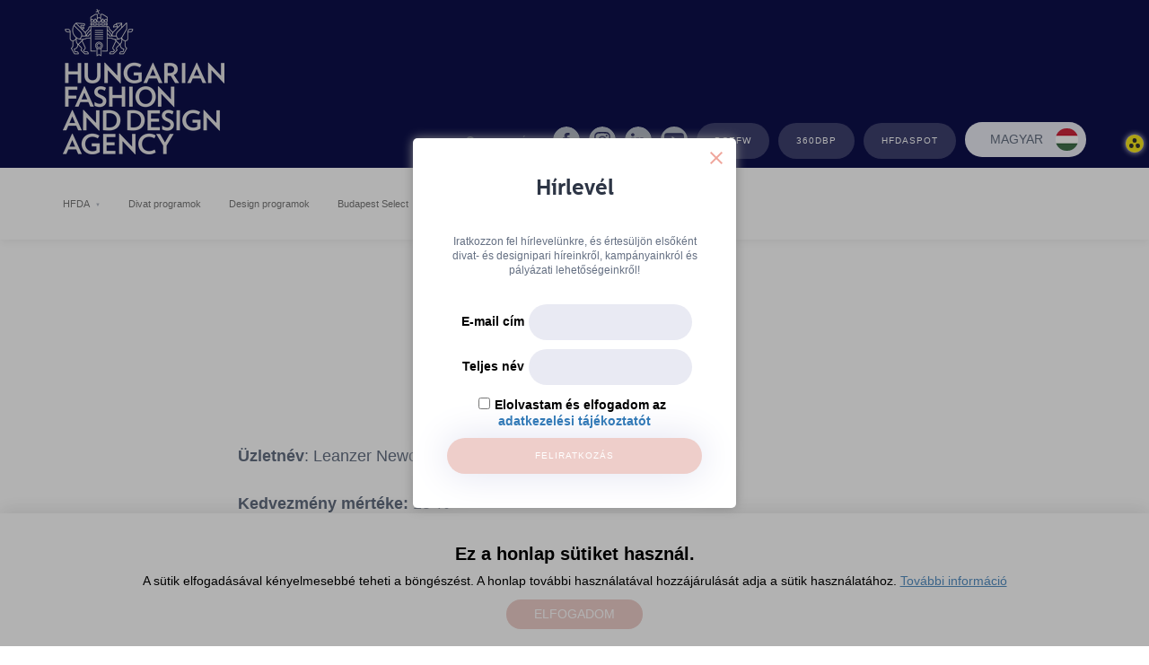

--- FILE ---
content_type: text/html; charset=utf-8
request_url: https://hfda.hu/hu/cikkek/kiskery-design-1312
body_size: 21622
content:
<!DOCTYPE html><html lang="hu" data-reactroot=""><head><meta charSet="utf-8"/><title data-react-helmet="true">Kiskery Design | Hungarian Fashion And Design Agency</title><meta data-react-helmet="true" name="google-site-verification" content="t0WmQX837bvi7Mg_At6UwKW3CbQRw9rO0KcjoF58iZA"/><meta data-react-helmet="true" name="description" content="Kiskery Design"/><meta data-react-helmet="true" name="keywords" content="Kiskery Design"/><meta data-react-helmet="true" name="og:title" property="og:title" content="Kiskery Design | Hungarian Fashion And Design Agency"/><meta data-react-helmet="true" name="og:description" property="og:description" content="Kiskery Design"/><meta data-react-helmet="true" name="og:image" property="og:image" content="https://hfda.hu/assets/images/logo-fb.png"/><meta data-react-helmet="true" name="og:image:secure_url" property="og:image:secure_url" content="https://hfda.hu/assets/images/logo-fb.png"/><meta data-react-helmet="true" name="og:url" property="og:url" content="https://hfda.hu/hu/cikkek/kiskery-design-1312"/><meta name="google-site-verification" content="kBRr6Z9S7CyoUOy1wKLzw2fQSc5BAzDNUd2OqO85U5g"/><link rel="stylesheet" href="/build/app_f063d26f7ba14f406f379e79fa07097f.css"/><meta name="viewport" content="width=device-width, initial-scale=1.0"/><link rel="icon" href="/favicon.ico?v=1" type="image/x-icon"/><link rel="shortcut icon" href="/favicon.ico" type="image/x-icon"/></head><body><div id="fb-root"></div><div id="content"><div class="app" data-reactroot=""><header class="header-wrapper"><div class="container"><div class="row"><div class="col-md-6 logo"><a href="/hu" title="" data-alt=""><img src="/assets/images/befw_logo.png" alt="Magyar Turisztikai Ügynökség"/></a></div><div class="col-md-6 text-right search-wrapper"><a class="button-search" role="presentation">Keresés</a><span class="head-socials"><a title="Facebook" href="https://www.facebook.com/hfdagency/" class="social" target="_blank" rel="noreferrer"><img src="/assets/images/facebook-icon.svg" alt="Facebook"/></a><a title="Instagram" href="https://www.instagram.com/hfdagency/" class="social" target="_blank" rel="noreferrer"><img src="/assets/images/insta-icon.svg" alt="Instagram"/></a><a title="LinkedIn" href="https://www.linkedin.com/company/hfda/" class="social" rel="noreferrer" target="_blank"><img src="/assets/images/linkedin-icon.svg" alt="LinkedIn"/></a><a title="Youtube" href="https://www.youtube.com/channel/UCeafotLA8XsBfCu0qxJ4HWw" class="social mod" target="_blank" rel="noreferrer"><img src="/assets/images/youtube-icon.svg" alt="Youtube"/></a></span><a href="http://bcefw.com" class="button-normal transparent" target="_blank" title="bcefw.com" rel="noreferrer">bcefw</a><a href="https://360dbp.com" class="button-normal transparent hfda-spot" target="_blank" title="360dbp.com" rel="noreferrer">360dbp</a><a href="http://hfdaspot.com" class="button-normal transparent hfda-spot" target="_blank" title="hfdaspot.com" rel="noreferrer">HFDASPOT</a><div class="lang_chooser [object Object]  "><a role="none presentation" class="lang_chooser_actual">Magyar<img src="https://hfda.hu/media/prod/8eb2804e096741c911dfb877cd94fd27d53d2c6d.png" alt="flag"/></a><div class="gray"></div><div class="lang_chooser__submenu"><div><a role="none presentation">English<img src="https://hfda.hu/media/prod/80b68fe574b579226ae2db178c7c13f02295d4a0.jpeg" alt="flag"/></a></div></div></div></div></div></div><a class="visually-impaired-icon" data-alt="HEADER.DISABLE_VISUALLY_IMPAIRED_VERSION"><img src="/assets/images/visually-impaired-icon.svg" alt="HEADER.VISUALLY_IMPAIRED_VERSION"/></a><div class="mobile-header-burger "><a class="burger" role="presentation"><span></span></a><a class="search" role="presentation"> </a></div></header><div class=" nav-sticky"><nav class="container navbar-wrapper"><div class="row"><div class="col-md-12 navbar-container"><nav class="navbar navbar-default" id="menu"><div class="row"><div class="collapse navbar-collapse desktop-menu" id="bs-example-navbar-collapse-1"><ul class="nav navbar-nav " id="mainmenu" role="none presentation"><li><a class="isParent" href="/">HFDA</a><div class="row"><div class="submenu-wrapp"><div class="submenu-wrapper"><div class="submenu"><ul><li><a href="/">Az Ügynökségről</a></li><li><a href="/">Menedzsment</a></li><li><a href="/">Közérdekű adatok</a></li></ul></div></div></div></div></li><li><a href="/">Divat programok</a></li><li><a href="/">Design programok</a></li><li><a href="/">Budapest Select</a></li><li><a href="/">Hírek</a></li><li><a href="/">Pályázatok</a></li><li><a href="/">Sajtószoba</a></li><li><a href="/">Kapcsolat</a></li></ul></div></div></nav></div></div></nav></div><div class="navbar-burger "><ul class="nav navbar-nav"><li class=""><a href="/">HFDA</a><button>+</button><div class="row"><div class="submenu-wrapper"><div class="submenu"><ul> <li><a href="/cikkek/cikkek/hfda-819">Az Ügynökségről</a></li><li><a href="/cikkek/cikkek/menedzsment-848">Menedzsment</a></li><li><a href="/cikkek/kozerdeku-adatok">Közérdekű adatok</a></li> </ul></div></div></div></li><li><a href="/divat-programok/:slug">Divat programok</a></li><li><a href="/design-programok/:slug">Design programok</a></li><li><a href="/cikkek/magyar-divatmarkak-mutatkoznak-be-dubajban-a-budapest-select-erny-marka-alatt-4117">Budapest Select</a></li><li><a href="/hirek">Hírek</a></li><li><a href="/cikkek/palyazatok">Pályázatok</a></li><li><a href="/sajtoszoba">Sajtószoba</a></li><li><a href="/kapcsolat">Kapcsolat</a></li><li class="buttons"><a href="http://bcefw.com" class="button-normal" target="_blank" title="bcefw.com" rel="noreferrer">bcefw</a><a href="https://360dbp.com" class="button-normal" target="_blank" title="360dbp.com" rel="noreferrer">360dbp</a><a href="http://hfdaspot.com" class="button-normal" target="_blank" title="hfdaspot.com" rel="noreferrer">HFDASPOT</a></li></ul></div><div></div><div class="inner-container"><div><div class="container contentpage contentpage-header"><div class="row"><div class="col-md-12 contentpage-title"><div><h1>Kiskery Design</h1><hr class="separator"/></div></div></div><div></div></div><div class="container contentpage"><div class="row"><div class="col-sm-2"></div><div class="col-sm-8"><div class="contentpage-lead"><p class="x_MsoNormal"><strong>&Uuml;zletn&eacute;v</strong>: Leanzer Newcraft</p><p class="x_MsoNormal"><strong>Kedvezm&eacute;ny m&eacute;rt&eacute;ke:</strong>&nbsp;15 %</p><p class="x_MsoNormal"><strong>Program: </strong>Pop-up shop</p><p class="x_MsoNormal"><strong>&Uuml;zlet c&iacute;me:</strong> Budapest, Veres P&aacute;ln&eacute; u. 31, 1053</p><p class="x_MsoNormal"><strong>&Uuml;zlet nyitvatart&aacute;sa:&nbsp;</strong></p><p class="x_MsoNormal"><strong>&Uuml;zlet el&eacute;rhetős&eacute;g: <a href="https://www.facebook.com/leanzer.newcraft/">https://www.facebook.com/leanzer.newcraft/</a></strong></p><p class="x_MsoNormal">&nbsp;</p><p class="x_MsoNormal"><strong>FB: <a href="http://www.facebook.com/kiskerydesign">www.facebook.com/kiskerydesign </a></strong></p><p class="x_MsoNormal"><strong>IG: <a href="http://www.instagram.com/kiskery_design">www.instagram.com/kiskery_design</a></strong></p><p class="x_MsoNormal">&nbsp;</p></div></div></div></div><div class="container gallery-connected-blocks"><div class="row"><div class="col-xs-12 col-md-8 col-md-offset-2"><h2>További cikkek</h2><div class="row program-block"><div class="col-xs-12 col-sm-4"><div class="program-item"><div class="program-image"><img src="https://hfda.hu/media/prod/2478bd3fb9d47ba3ffbdbc614da47f73baf48b36_thumbnail_300.jpeg" alt="program image"/></div><div class="program-wrapper"><h5>A 360 Design Budapest kiállítói várnak az Ajándék Terminálon</h5><div></div></div><div class="hidden-xs button-wrapper"><a class="button-normal gold" title="Tudjon meg többet" href="/">Tovább<span class="arr">→</span></a></div><div class="hidden-sm hidden-md hidden-lg button-wrapper"><a class="button-normal gold" title="Tudjon meg többet" href="/"><span class="arr">→</span></a></div></div></div><div class="col-xs-12 col-sm-4"><div class="program-item"><div class="program-image"><img src="https://hfda.hu/media/prod/9dfeb106f84172b0405a6d735da2dde7397f1366_thumbnail_300.jpeg" alt="program image"/></div><div class="program-wrapper"><h5>Szélesebb iparági fókusszal indul az MDDÜ új inkubációs programja</h5><div></div></div><div class="hidden-xs button-wrapper"><a class="button-normal gold" title="Tudjon meg többet" href="/">Tovább<span class="arr">→</span></a></div><div class="hidden-sm hidden-md hidden-lg button-wrapper"><a class="button-normal gold" title="Tudjon meg többet" href="/"><span class="arr">→</span></a></div></div></div><div class="col-xs-12 col-sm-4"><div class="program-item"><div class="program-image"><img src="https://hfda.hu/media/prod/4fa7b0d4531739000e83e91dff2b9d8ba907cce4_thumbnail_300.jpeg" alt="program image"/></div><div class="program-wrapper"><h5>Creative Hungary Nonprofit Zrt. néven folytatjuk munkánkat</h5><div></div></div><div class="hidden-xs button-wrapper"><a class="button-normal gold" title="Tudjon meg többet" href="/">Tovább<span class="arr">→</span></a></div><div class="hidden-sm hidden-md hidden-lg button-wrapper"><a class="button-normal gold" title="Tudjon meg többet" href="/"><span class="arr">→</span></a></div></div></div></div></div></div></div></div></div><footer class="container footer"><div class="row"><div class="col-xs-12 col-md-6 logo"><img class="scrolltop" src="/assets/images/ngm-logo.svg" alt="mtu logo"/></div><div class="col-xs-12 col-md-6 text-right socials"><a title="Facebook" href="https://www.facebook.com/hfdagency/" class="social" rel="noreferrer" target="_blank"><img src="/assets/images/facebook-icon.svg" alt="Facebook"/></a><a title="Instagram" href="https://www.instagram.com/hfdagency/" class="social" rel="noreferrer" target="_blank"><img src="/assets/images/insta-icon.svg" alt="Instagram"/></a><a title="LinkedIn" href="https://www.linkedin.com/company/hfda/" class="social" rel="noreferrer" target="_blank"><img src="/assets/images/linkedin-icon.svg" alt="LinkedIn"/></a><a title="Youtube" href="https://www.youtube.com/channel/UCeafotLA8XsBfCu0qxJ4HWw" rel="noreferrer" class="social mod" target="_blank"><img src="/assets/images/youtube-icon-white.svg" alt="Youtube"/></a></div></div><div class="row"><div class="col-md-12"><hr/></div></div><div class="row nav-footer"></div><div class="row"><div class="col-md-12"><hr/></div></div><div class="row nav-footer nav-footer-bottom"><div class="col-xs-6 col-sm-6 col-md-2 order-1"><h4>Kapcsolat</h4><a href="/"><address></address></a></div></div><div class="row"><div class="col-md-12"><hr/></div></div><div class="row nav-footer nav-footer-bottom nav-footer-bottom-link"><div class="col-xs-6 col-sm-6 col-md-2"><h4><a href="https://hfda.hu/documents/prod/Adatvedelmi-tajekoztato_hfda.pdf" target="_blank">Adatkezelési tájékoztató</a></h4></div></div><div class="row nav-footer nav-footer-bottom nav-footer-bottom-link"><div class="col-xs-6 col-sm-6 col-md-3"><h4><a href="https://hfda.hu/documents/prod/Panaszkezelesi-tajekoztato.pdf" target="_blank">Panaszkezelési tájékoztató</a></h4></div></div><div class="row"><div class="col-md-12"><hr/></div></div><div class="row bottom-links"><ul class="col-md-12 text-right copyright"></ul></div><div class="modal-wrapper modal-wrapper-"><div class="modal-background"></div><div class="modalbody  "><button class="modalbody-close"></button><div class="newsletter-popup"><h5>Hírlevél</h5><p>Iratkozzon fel hírlevelünkre, és értesüljön elsőként divat- és designipari híreinkről, kampányainkról és pályázati lehetőségeinkről!</p><form><fieldset><label for="nl-email">E-mail cím</label><input type="text" id="nl-email" name="email" value=""/></fieldset><fieldset><label for="nl-name">Teljes név</label><input type="text" id="nl-name" name="name" value=""/></fieldset><fieldset><input type="checkbox" id="nl-accept" name="accept"/><label for="nl-accept">Elolvastam és elfogadom az</label><br/><a class="policy" href="https://hfda.hu/documents/prod/HFDA_Hirlevel-adatkezelesi-tajekoztato_1.pdf" target="_blank">adatkezelési tájékoztatót</a></fieldset><a class="button-normal gold center">Feliratkozás</a></form></div></div></div></footer><div class="cookie-warning"><div class="wrapper"><span class="cookie-warning__logo"></span><div class="cookie-warning__body"><h6>Ez a honlap sütiket használ.</h6><p>A sütik elfogadásával kényelmesebbé teheti a böngészést. A honlap további használatával hozzájárulását adja a sütik használatához.<!-- --> <a href="/cookie-policy">További információ</a></p></div><button class="btn btn--gold btn--tiny cookie-warning__btn">Elfogadom</button></div></div></div></div><script>window.__routes=[{"path":"\u002Fesemeny\u002F:slug","component":"EventPage","sysparams":{"id":656,"name":"eventPage","position":0,"isVisible":false,"page":"eventPage","component":"EventPage","isNewTab":false,"isAbstract":false,"isExact":false,"parameters":[],"level":null,"img":null,"locale":"hu","title":"Esemény","pageTitle":null,"url":"\u002Fesemeny\u002F:slug","metaDescription":"Esemény","metaKeywords":"Esemény","metaTitle":"Esemény","ogTitle":null,"ogDescription":null,"ogUrl":null,"ogImage":null,"parent_id":null,"registration_is_active":null},"exact":false,"menuTree":"header"},{"path":"\u002F","component":"Default","sysparams":{"id":657,"name":"HomePage","position":1,"isVisible":false,"page":"Főoldal","component":"Default","isNewTab":false,"isAbstract":false,"isExact":false,"parameters":[],"level":null,"img":null,"locale":"hu","title":"HFDA","pageTitle":null,"url":"\u002F","metaDescription":"MAGYAR DIVAT & DESIGN ÜGYNÖKSÉG","metaKeywords":"MAGYAR DIVAT & DESIGN ÜGYNÖKSÉG","metaTitle":"HFDA","ogTitle":"HFDA","ogDescription":"MAGYAR DIVAT & DESIGN ÜGYNÖKSÉG","ogUrl":null,"ogImage":"https:\u002F\u002Fhfda.hu\u002Fmedia\u002Fprod\u002F9c65ac8daf47aebf26811dbe3e6cbe52d453c866.jpeg","parent_id":null,"registration_is_active":null},"exact":true,"menuTree":"header"},{"path":"\u002Fcikkek\u002F:slug","component":"ContentPage","sysparams":{"id":658,"name":"cikkek","position":2,"isVisible":false,"page":"cikkek","component":"ContentPage","isNewTab":false,"isAbstract":false,"isExact":false,"parameters":[],"level":null,"img":null,"locale":"hu","title":"cikkek","pageTitle":null,"url":"cikkek\u002F:slug","metaDescription":"cikkek","metaKeywords":"cikkek","metaTitle":"cikkek","ogTitle":null,"ogDescription":null,"ogUrl":null,"ogImage":null,"parent_id":null,"registration_is_active":null},"exact":false,"menuTree":"header"},{"path":"\u002FINNEN SZERKESZTHETŐ A MENÜSOR ↓","component":null,"sysparams":{"id":654,"name":"INNEN SZERKESZTHETŐ A MENÜSOR ↓","position":3,"isVisible":false,"page":"INNEN SZERKESZTHETŐ A MENÜSOR ↓","component":null,"isNewTab":false,"isAbstract":false,"isExact":false,"parameters":[],"level":null,"img":null,"locale":"hu","title":"INNEN SZERKESZTHETŐ A MENÜSOR ↓","pageTitle":null,"url":"INNEN SZERKESZTHETŐ A MENÜSOR ↓","metaDescription":"INNEN SZERKESZTHETŐ A MENÜSOR ↓","metaKeywords":"INNEN SZERKESZTHETŐ A MENÜSOR ↓","metaTitle":"INNEN SZERKESZTHETŐ A MENÜSOR ↓","ogTitle":null,"ogDescription":null,"ogUrl":null,"ogImage":null,"parent_id":null,"registration_is_active":null},"exact":true,"menuTree":"header"},{"path":"\u002Fcikkek\u002Fhfda-819","component":"ContentPage","sysparams":{"id":628,"name":"Az Ügynökségről","position":0,"isVisible":true,"page":"Az Ügynökségről","component":"ContentPage","isNewTab":false,"isAbstract":false,"isExact":false,"parameters":[],"level":null,"img":null,"locale":"hu","title":"Az Ügynökségről","pageTitle":null,"url":"cikkek\u002Fhfda-819","metaDescription":"Az Ügynökségről","metaKeywords":"Az Ügynökségről","metaTitle":"Az Ügynökségről","ogTitle":null,"ogDescription":null,"ogUrl":null,"ogImage":null,"parent_id":"669","registration_is_active":null},"exact":true},{"path":"\u002Fcikkek\u002Fmenedzsment-848","component":null,"sysparams":{"id":670,"name":"Menedzsment","position":1,"isVisible":true,"page":"Menedzsment","component":null,"isNewTab":false,"isAbstract":false,"isExact":false,"parameters":[],"level":null,"img":null,"locale":"hu","title":"Menedzsment","pageTitle":null,"url":"cikkek\u002Fmenedzsment-848","metaDescription":"Menedzsment","metaKeywords":"Menedzsment","metaTitle":"Menedzsment","ogTitle":null,"ogDescription":null,"ogUrl":null,"ogImage":null,"parent_id":"669","registration_is_active":null},"exact":true},{"path":"\u002Fcikkek\u002Fkozerdeku-adatok","component":null,"sysparams":{"id":652,"name":"Közérdekű adatok","position":2,"isVisible":true,"page":"Közérdekű adatok","component":null,"isNewTab":false,"isAbstract":false,"isExact":false,"parameters":[],"level":null,"img":null,"locale":"hu","title":"Közérdekű adatok","pageTitle":null,"url":"\u002Fcikkek\u002Fkozerdeku-adatok","metaDescription":"Közérdekű adatok","metaKeywords":"Közérdekű adatok","metaTitle":"Közérdekű adatok","ogTitle":null,"ogDescription":null,"ogUrl":null,"ogImage":null,"parent_id":"669","registration_is_active":null},"exact":true},{"path":"\u002F","component":"Default","sysparams":{"id":669,"name":"HFDA","position":4,"isVisible":true,"page":"HFDA","component":"Default","isNewTab":false,"isAbstract":false,"isExact":false,"parameters":[],"level":null,"img":null,"locale":"hu","title":"HFDA","pageTitle":null,"url":"\u002F","metaDescription":"HFDA","metaKeywords":"HFDA","metaTitle":"HFDA","ogTitle":null,"ogDescription":null,"ogUrl":null,"ogImage":"https:\u002F\u002Fhfda.hu\u002Fmedia\u002Fprod\u002F01b561b09d318ab1ce469e5bf990469de65a6f97_normal.jpeg","parent_id":null,"registration_is_active":null},"exact":true,"menuTree":"header"},{"path":"\u002Fdivat-programok\u002F:slug","component":"Programs","sysparams":{"id":814,"name":"DivatProgramok","position":5,"isVisible":true,"page":"Divat programok","component":"Programs","isNewTab":false,"isAbstract":false,"isExact":false,"parameters":{"type":"DivatProgramok"},"level":null,"img":null,"locale":"hu","title":"Divat programok","pageTitle":null,"url":"\u002Fdivat-programok\u002F:slug","metaDescription":"Divat programok","metaKeywords":"Divat programok","metaTitle":"Divat programok","ogTitle":null,"ogDescription":null,"ogUrl":null,"ogImage":null,"parent_id":null,"registration_is_active":null},"exact":false,"menuTree":"header"},{"path":"\u002Fdesign-programok\u002F:slug","component":"Programs","sysparams":{"id":815,"name":"DesignProgramok","position":6,"isVisible":true,"page":"Design programok","component":"Programs","isNewTab":false,"isAbstract":false,"isExact":false,"parameters":{"type":"DesignProgramok"},"level":null,"img":null,"locale":"hu","title":"Design programok","pageTitle":null,"url":"\u002Fdesign-programok\u002F:slug","metaDescription":"Design programok","metaKeywords":"Design programok","metaTitle":"Design programok","ogTitle":null,"ogDescription":null,"ogUrl":null,"ogImage":null,"parent_id":null,"registration_is_active":null},"exact":false,"menuTree":"header"},{"path":"\u002Fcikkek\u002Fbudapest-design-week-2024","component":null,"sysparams":{"id":821,"name":"Budapest Design Week","position":7,"isVisible":false,"page":"Budapest Design Week","component":null,"isNewTab":false,"isAbstract":false,"isExact":false,"parameters":[],"level":null,"img":null,"locale":"hu","title":"Budapest Design Week","pageTitle":null,"url":"\u002Fcikkek\u002Fbudapest-design-week-2024","metaDescription":"Budapest Design Week","metaKeywords":"Budapest Design Week","metaTitle":"Budapest Design Week","ogTitle":null,"ogDescription":null,"ogUrl":null,"ogImage":null,"parent_id":null,"registration_is_active":null},"exact":true,"menuTree":"header"},{"path":"\u002Fcikkek\u002Fmagyar-divatmarkak-mutatkoznak-be-dubajban-a-budapest-select-erny-marka-alatt-4117","component":null,"sysparams":{"id":845,"name":"Budapest Select","position":8,"isVisible":true,"page":"Budapest Select","component":null,"isNewTab":false,"isAbstract":false,"isExact":false,"parameters":[],"level":null,"img":null,"locale":"hu","title":"Budapest Select","pageTitle":null,"url":"\u002Fcikkek\u002Fmagyar-divatmarkak-mutatkoznak-be-dubajban-a-budapest-select-erny-marka-alatt-4117","metaDescription":"Budapest Select","metaKeywords":"Budapest Select","metaTitle":"Budapest Select","ogTitle":null,"ogDescription":null,"ogUrl":null,"ogImage":null,"parent_id":null,"registration_is_active":null},"exact":true,"menuTree":"header"},{"path":"\u002Fhirek","component":"NewsList","sysparams":{"id":819,"name":"Hírek","position":9,"isVisible":true,"page":"Hírek","component":"NewsList","isNewTab":false,"isAbstract":false,"isExact":false,"parameters":[],"level":null,"img":null,"locale":"hu","title":"Hírek","pageTitle":null,"url":"\u002Fhirek","metaDescription":"Hírek","metaKeywords":"Hírek","metaTitle":"Hírek","ogTitle":null,"ogDescription":null,"ogUrl":null,"ogImage":null,"parent_id":null,"registration_is_active":null},"exact":true,"menuTree":"header"},{"path":"\u002Fcikkek\u002Fpalyazatok","component":null,"sysparams":{"id":844,"name":"Aktuális Pályázatok","position":9,"isVisible":true,"page":"Aktuális Pályázatok","component":null,"isNewTab":false,"isAbstract":false,"isExact":false,"parameters":[],"level":null,"img":null,"locale":"hu","title":"Pályázatok","pageTitle":null,"url":"\u002Fcikkek\u002Fpalyazatok","metaDescription":"Pályázatok","metaKeywords":"Pályázatok","metaTitle":"Pályázatok","ogTitle":null,"ogDescription":null,"ogUrl":null,"ogImage":null,"parent_id":null,"registration_is_active":null},"exact":true,"menuTree":"header"},{"path":"\u002Fsajtoszoba","component":"PressRoom","sysparams":{"id":820,"name":"Sajtószoba","position":10,"isVisible":true,"page":"Sajtószoba","component":"PressRoom","isNewTab":false,"isAbstract":false,"isExact":false,"parameters":[],"level":null,"img":null,"locale":"hu","title":"Sajtószoba","pageTitle":null,"url":"\u002Fsajtoszoba","metaDescription":"Sajtószoba","metaKeywords":"Sajtószoba","metaTitle":"Sajtószoba","ogTitle":null,"ogDescription":null,"ogUrl":null,"ogImage":null,"parent_id":null,"registration_is_active":null},"exact":true,"menuTree":"header"},{"path":"\u002Fkapcsolat","component":"Contact","sysparams":{"id":631,"name":"Kapcsolat","position":11,"isVisible":true,"page":"Kapcsolat","component":"Contact","isNewTab":false,"isAbstract":false,"isExact":false,"parameters":[],"level":null,"img":null,"locale":"hu","title":"Kapcsolat","pageTitle":null,"url":"\u002Fkapcsolat","metaDescription":"Kapcsolat","metaKeywords":"Kapcsolat","metaTitle":"Kapcsolat","ogTitle":null,"ogDescription":null,"ogUrl":null,"ogImage":null,"parent_id":null,"registration_is_active":null},"exact":true,"menuTree":"header"},{"path":"\u002Fevent-calendar","component":null,"sysparams":{"id":668,"name":"eventCalendar","position":12,"isVisible":false,"page":"Eseménynaptár","component":null,"isNewTab":false,"isAbstract":false,"isExact":false,"parameters":[],"level":null,"img":null,"locale":"hu","title":"Eseménynaptár","pageTitle":null,"url":"\u002Fevent-calendar","metaDescription":"Eseménynaptár","metaKeywords":"Eseménynaptár","metaTitle":"Eseménynaptár","ogTitle":null,"ogDescription":null,"ogUrl":null,"ogImage":null,"parent_id":null,"registration_is_active":null},"exact":true,"menuTree":"header"},{"path":"\u002Fkoronavirus","component":"NewslistKorona","sysparams":{"id":787,"name":"Coronavirus news","position":0,"isVisible":true,"page":"Coronavirus news","component":"NewslistKorona","isNewTab":false,"isAbstract":false,"isExact":false,"parameters":[],"level":null,"img":null,"locale":"hu","title":"Hírek","pageTitle":null,"url":"\u002Fkoronavirus","metaDescription":"Hírek","metaKeywords":"Hírek","metaTitle":"Hírek","ogTitle":null,"ogDescription":null,"ogUrl":null,"ogImage":null,"parent_id":"786","registration_is_active":null},"exact":true},{"path":"\u002Fcikkek\u002Fmddu-szakmai-esszek-1591","component":null,"sysparams":{"id":788,"name":"MDDÜ szakmai esszék","position":1,"isVisible":true,"page":"MDDÜ szakmai esszék","component":null,"isNewTab":true,"isAbstract":false,"isExact":false,"parameters":[],"level":null,"img":null,"locale":"hu","title":"MDDÜ szakmai esszék","pageTitle":null,"url":"cikkek\u002Fmddu-szakmai-esszek-1591","metaDescription":"MDDÜ szakmai esszék","metaKeywords":"MDDÜ szakmai esszék","metaTitle":"MDDÜ szakmai esszék","ogTitle":null,"ogDescription":null,"ogUrl":null,"ogImage":null,"parent_id":"786","registration_is_active":null},"exact":true},{"path":"\u002Fcikkek\u002Fdivat_es_design_palyazat","component":null,"sysparams":{"id":792,"name":"Divat és Design Pályázat","position":2,"isVisible":true,"page":"Divat és Design Pályázat","component":null,"isNewTab":true,"isAbstract":false,"isExact":false,"parameters":[],"level":null,"img":null,"locale":"hu","title":"Divat és Design Pályázat","pageTitle":null,"url":"cikkek\u002Fdivat_es_design_palyazat","metaDescription":"Divat és Design Pályázat","metaKeywords":"Divat és Design Pályázat","metaTitle":"Divat és Design Pályázat","ogTitle":null,"ogDescription":null,"ogUrl":null,"ogImage":null,"parent_id":"786","registration_is_active":null},"exact":true},{"path":"\u002Fcikkek\u002Fnew-view-videok-1907","component":null,"sysparams":{"id":789,"name":"New View videók","position":3,"isVisible":true,"page":"New View videók","component":null,"isNewTab":false,"isAbstract":false,"isExact":false,"parameters":[],"level":null,"img":null,"locale":"hu","title":"New View videók","pageTitle":null,"url":"cikkek\u002Fnew-view-videok-1907","metaDescription":"New View videók","metaKeywords":"New View videók","metaTitle":"New View videók","ogTitle":"New View videók","ogDescription":"New View videók","ogUrl":null,"ogImage":null,"parent_id":"786","registration_is_active":null},"exact":true},{"path":"\u002F","component":null,"sysparams":{"id":786,"name":"Coronavirus","position":13,"isVisible":false,"page":"Coronavirus","component":null,"isNewTab":false,"isAbstract":false,"isExact":true,"parameters":[],"level":null,"img":null,"locale":"hu","title":"Vírushelyzet","pageTitle":null,"url":"\u002F","metaDescription":"Vírushelyzet","metaKeywords":"Vírushelyzet","metaTitle":"Vírushelyzet","ogTitle":null,"ogDescription":null,"ogUrl":null,"ogImage":null,"parent_id":null,"registration_is_active":null},"exact":true,"menuTree":"header"},{"path":"\u002Fcikkek\u002Fdesignipar-leiras-823","component":"News","sysparams":{"id":633,"name":"Designipari leírás","position":0,"isVisible":true,"page":"Designipari leírás","component":"News","isNewTab":false,"isAbstract":false,"isExact":false,"parameters":[],"level":null,"img":null,"locale":"hu","title":"Leírás","pageTitle":null,"url":"cikkek\u002Fdesignipar-leiras-823","metaDescription":"Designipari leírás","metaKeywords":"Designipari leírás","metaTitle":"Designipari leírás","ogTitle":"Designipari leírás","ogDescription":"Designipari leírás","ogUrl":null,"ogImage":null,"parent_id":"630","registration_is_active":null},"exact":true},{"path":"\u002Fdesign-hirek","component":"NewsList","sysparams":{"id":645,"name":"Design hírek","position":1,"isVisible":true,"page":"Design hírek","component":"NewsList","isNewTab":false,"isAbstract":false,"isExact":false,"parameters":{"divisions":[1]},"level":null,"img":null,"locale":"hu","title":"Hírek","pageTitle":null,"url":"\u002Fdesign-hirek","metaDescription":"Designipari divízió","metaKeywords":"Designipari divízió","metaTitle":"Designipari divízió","ogTitle":null,"ogDescription":null,"ogUrl":null,"ogImage":null,"parent_id":"630","registration_is_active":null},"exact":true},{"path":"\u002Fdesign-sajto","component":"PressRoom","sysparams":{"id":646,"name":"Design sajtószoba","position":2,"isVisible":true,"page":"Design sajtószoba","component":"PressRoom","isNewTab":false,"isAbstract":false,"isExact":false,"parameters":{"divisions":[1]},"level":null,"img":null,"locale":"hu","title":"Sajtószoba","pageTitle":null,"url":"\u002Fdesign-sajto","metaDescription":"Design sajtószoba","metaKeywords":"Design sajtószoba","metaTitle":"Design sajtószoba","ogTitle":null,"ogDescription":null,"ogUrl":null,"ogImage":null,"parent_id":"630","registration_is_active":null},"exact":true},{"path":"\u002Fdesign-galeria","component":"Gallery","sysparams":{"id":647,"name":"Design galéria","position":3,"isVisible":true,"page":"Design galéria","component":"Gallery","isNewTab":false,"isAbstract":false,"isExact":false,"parameters":{"divisions":[1]},"level":null,"img":null,"locale":"hu","title":"Galéria","pageTitle":null,"url":"\u002Fdesign-galeria","metaDescription":"Design galéria","metaKeywords":"Design galéria","metaTitle":"Design galéria","ogTitle":null,"ogDescription":null,"ogUrl":null,"ogImage":null,"parent_id":"630","registration_is_active":null},"exact":true},{"path":"\u002Fcikkek\u002Fexpo-2020-design-2518","component":null,"sysparams":{"id":811,"name":"EXPO 2020 Design","position":4,"isVisible":true,"page":"EXPO 2020 Design","component":null,"isNewTab":false,"isAbstract":false,"isExact":false,"parameters":[],"level":null,"img":null,"locale":"hu","title":"EXPO 2020 Design","pageTitle":null,"url":"cikkek\u002Fexpo-2020-design-2518","metaDescription":"EXPO 2020 Design","metaKeywords":"EXPO 2020 Design","metaTitle":"EXPO 2020 Design","ogTitle":null,"ogDescription":null,"ogUrl":null,"ogImage":null,"parent_id":"630","registration_is_active":null},"exact":true},{"path":"\u002Fcikkek\u002Fprojektek-design-2210","component":null,"sysparams":{"id":809,"name":"Design Projektek","position":6,"isVisible":true,"page":"Design Projektek","component":null,"isNewTab":false,"isAbstract":false,"isExact":false,"parameters":[],"level":null,"img":null,"locale":"hu","title":"Design Projektek","pageTitle":null,"url":"cikkek\u002Fprojektek-design-2210","metaDescription":"Design Projektek","metaKeywords":"Design Projektek","metaTitle":"Design Projektek","ogTitle":null,"ogDescription":null,"ogUrl":null,"ogImage":null,"parent_id":"630","registration_is_active":null},"exact":true},{"path":"\u002Fcikkek\u002Fbudapest-design-material-library-2765","component":null,"sysparams":{"id":812,"name":"Budapest Design Material Library","position":7,"isVisible":true,"page":"Budapest Design Material Library","component":null,"isNewTab":false,"isAbstract":false,"isExact":false,"parameters":[],"level":null,"img":null,"locale":"hu","title":"Budapest Design Material Library","pageTitle":null,"url":"cikkek\u002Fbudapest-design-material-library-2765","metaDescription":"Budapest Design Material Library","metaKeywords":"Budapest Design Material Library","metaTitle":"Budapest Design Material Library","ogTitle":null,"ogDescription":null,"ogUrl":null,"ogImage":null,"parent_id":"630","registration_is_active":null},"exact":true},{"path":"\u002F","component":"Default","sysparams":{"id":630,"name":"Designipari divízió","position":14,"isVisible":false,"page":"Designipari divízió","component":"Default","isNewTab":false,"isAbstract":false,"isExact":true,"parameters":[],"level":null,"img":null,"locale":"hu","title":"Designipari divízió","pageTitle":null,"url":"\u002F","metaDescription":"Designipari divízió","metaKeywords":"Designipari divízió","metaTitle":"Designipari divízió","ogTitle":null,"ogDescription":null,"ogUrl":null,"ogImage":null,"parent_id":null,"registration_is_active":null},"exact":true,"menuTree":"header"},{"path":"\u002Fcikkek\u002Fbfdn-1273","component":null,"sysparams":{"id":779,"name":"BFDN","position":15,"isVisible":false,"page":"BFDN","component":null,"isNewTab":false,"isAbstract":false,"isExact":false,"parameters":[],"level":null,"img":null,"locale":"hu","title":"BFDN","pageTitle":null,"url":"\u002Fcikkek\u002Fbfdn-1273","metaDescription":"BFDN","metaKeywords":"BFDN","metaTitle":"BFDN","ogTitle":null,"ogDescription":null,"ogUrl":null,"ogImage":null,"parent_id":null,"registration_is_active":null},"exact":true,"menuTree":"header"},{"path":"\u002Fcikkek\u002Fleiras-821","component":"ContentPage","sysparams":{"id":632,"name":"Divatipari leírás","position":0,"isVisible":true,"page":"Divatipari leírás","component":"ContentPage","isNewTab":false,"isAbstract":false,"isExact":false,"parameters":[],"level":null,"img":null,"locale":"hu","title":"Leírás","pageTitle":null,"url":"cikkek\u002Fleiras-821","metaDescription":"Divatipari divízió","metaKeywords":"Divatipari divízió","metaTitle":"Divatipari divízió","ogTitle":null,"ogDescription":null,"ogUrl":null,"ogImage":null,"parent_id":"629","registration_is_active":null},"exact":true},{"path":"\u002Fdivatipari-hirek","component":"NewsList","sysparams":{"id":649,"name":"Divat hírek","position":1,"isVisible":true,"page":"Divat hírek","component":"NewsList","isNewTab":false,"isAbstract":false,"isExact":false,"parameters":{"divisions":[2]},"level":null,"img":null,"locale":"hu","title":"Hírek","pageTitle":null,"url":"\u002Fdivatipari-hirek","metaDescription":"Divat Hírek","metaKeywords":"Divat Hírek","metaTitle":"Divat hírek","ogTitle":null,"ogDescription":null,"ogUrl":null,"ogImage":null,"parent_id":"629","registration_is_active":null},"exact":true},{"path":"\u002Fdivatipari-sajtoszoba","component":"PressRoom","sysparams":{"id":650,"name":"Divat sajtószoba","position":2,"isVisible":true,"page":"Divat sajtószoba","component":"PressRoom","isNewTab":false,"isAbstract":false,"isExact":false,"parameters":{"divisions":[2]},"level":null,"img":null,"locale":"hu","title":"Sajtószoba","pageTitle":null,"url":"\u002Fdivatipari-sajtoszoba","metaDescription":"Divat Sajtószoba","metaKeywords":"Divat sajtószoba","metaTitle":"Divat sajtószoba","ogTitle":null,"ogDescription":null,"ogUrl":null,"ogImage":null,"parent_id":"629","registration_is_active":null},"exact":true},{"path":"\u002Fdivat-galeria","component":"Gallery","sysparams":{"id":651,"name":"Divat galéria","position":3,"isVisible":true,"page":"Divat galéria","component":"Gallery","isNewTab":false,"isAbstract":false,"isExact":false,"parameters":{"divisions":[2]},"level":null,"img":null,"locale":"hu","title":"Galéria","pageTitle":null,"url":"\u002Fdivat-galeria","metaDescription":"Divat galéria","metaKeywords":"Divat galéria","metaTitle":"Divat galéria","ogTitle":null,"ogDescription":null,"ogUrl":null,"ogImage":null,"parent_id":"629","registration_is_active":null},"exact":true},{"path":"\u002Fcikkek\u002Fexpo-2020-divat-2498","component":null,"sysparams":{"id":810,"name":"EXPO 2020 Divat","position":4,"isVisible":true,"page":"EXPO 2020 Divat","component":null,"isNewTab":false,"isAbstract":false,"isExact":false,"parameters":[],"level":null,"img":null,"locale":"hu","title":"EXPO 2020 Divat","pageTitle":null,"url":"cikkek\u002Fexpo-2020-divat-2498","metaDescription":"EXPO 2020 Divat","metaKeywords":"EXPO 2020 Divat","metaTitle":"EXPO 2020 Divat","ogTitle":null,"ogDescription":null,"ogUrl":null,"ogImage":null,"parent_id":"629","registration_is_active":null},"exact":true},{"path":"https:\u002F\u002Fbcefw.com\u002F","component":"Default","sysparams":{"id":667,"name":"BCEFW","position":5,"isVisible":true,"page":"BCEFW","component":"Default","isNewTab":false,"isAbstract":false,"isExact":false,"parameters":[],"level":null,"img":null,"locale":"hu","title":"BCEFW","pageTitle":null,"url":"https:\u002F\u002Fbcefw.com\u002F","metaDescription":"BCEFW","metaKeywords":"BCEFW","metaTitle":"BCEFW","ogTitle":null,"ogDescription":null,"ogUrl":null,"ogImage":null,"parent_id":"629","registration_is_active":null},"exact":false},{"path":"\u002Fcikkek\u002Fbudapest-fashion-tech-summit-2021-2458","component":null,"sysparams":{"id":775,"name":"Budapest Fashion & Tech Summit","position":6,"isVisible":true,"page":"Budapest Fashion & Tech Summit","component":null,"isNewTab":false,"isAbstract":false,"isExact":false,"parameters":[],"level":null,"img":null,"locale":"hu","title":"Fashion & Tech Summit 2021","pageTitle":null,"url":"cikkek\u002Fbudapest-fashion-tech-summit-2021-2458","metaDescription":"Fashion & Tech Summit 2021","metaKeywords":"Fashion & Tech Summit 2021","metaTitle":"Fashion & Tech Summit 2021","ogTitle":null,"ogDescription":null,"ogUrl":null,"ogImage":null,"parent_id":"629","registration_is_active":null},"exact":true},{"path":"\u002Fcikkek\u002Fprojektek-2208","component":null,"sysparams":{"id":793,"name":"Divat Projektek","position":7,"isVisible":true,"page":"Divat Projektek","component":null,"isNewTab":false,"isAbstract":false,"isExact":false,"parameters":[],"level":null,"img":null,"locale":"hu","title":"Divat Projektek","pageTitle":null,"url":"cikkek\u002Fprojektek-2208","metaDescription":"Divat Projektek","metaKeywords":"Divat Projektek","metaTitle":"Divat Projektek","ogTitle":null,"ogDescription":null,"ogUrl":null,"ogImage":null,"parent_id":"629","registration_is_active":null},"exact":true},{"path":"\u002F","component":"Default","sysparams":{"id":629,"name":"Divatipari divízió","position":16,"isVisible":false,"page":"Divatipari divízió","component":"Default","isNewTab":false,"isAbstract":false,"isExact":true,"parameters":[],"level":null,"img":null,"locale":"hu","title":"Divatipari divízió","pageTitle":null,"url":"\u002F","metaDescription":"Divatipari divízió","metaKeywords":"Divatipari divízió","metaTitle":"Divatipari divízió","ogTitle":null,"ogDescription":null,"ogUrl":null,"ogImage":null,"parent_id":null,"registration_is_active":null},"exact":true,"menuTree":"header"},{"path":"\u002Fregistration","component":"RegForm","sysparams":{"id":773,"name":"testpage","position":17,"isVisible":false,"page":"Registration","component":"RegForm","isNewTab":false,"isAbstract":false,"isExact":false,"parameters":[],"level":null,"img":null,"locale":"hu","title":"Registration","pageTitle":null,"url":"registration","metaDescription":"Registration","metaKeywords":"Teszt","metaTitle":"Registration","ogTitle":null,"ogDescription":null,"ogUrl":null,"ogImage":null,"parent_id":null,"registration_is_active":null},"exact":true,"menuTree":"header"},{"path":"\u002FEDDIG SZERKESZTHETŐ  A MENÜSOR ↑","component":null,"sysparams":{"id":655,"name":"EDDIG SZERKESZTHETŐ  A MENÜSOR ↑","position":18,"isVisible":false,"page":"EDDIG SZERKESZTHETŐ  A MENÜSOR ↑","component":null,"isNewTab":false,"isAbstract":false,"isExact":false,"parameters":[],"level":null,"img":null,"locale":"hu","title":"EDDIG SZERKESZTHETŐ  A MENÜSOR ↑","pageTitle":null,"url":"EDDIG SZERKESZTHETŐ  A MENÜSOR ↑","metaDescription":"EDDIG SZERKESZTHETŐ  A MENÜSOR ↑","metaKeywords":"EDDIG SZERKESZTHETŐ  A MENÜSOR ↑","metaTitle":"EDDIG SZERKESZTHETŐ  A MENÜSOR ↑","ogTitle":null,"ogDescription":null,"ogUrl":null,"ogImage":null,"parent_id":null,"registration_is_active":null},"exact":true,"menuTree":"header"},{"path":"\u002Fdesign-galeria\u002F:slug","component":"Gallery","sysparams":{"id":680,"name":"gallery-sub-division-1","position":19,"isVisible":false,"page":"Design galéria sub","component":"Gallery","isNewTab":false,"isAbstract":false,"isExact":false,"parameters":{"divisions":[1]},"level":null,"img":null,"locale":"hu","title":"Design galéria","pageTitle":null,"url":"\u002Fdesign-galeria\u002F:slug","metaDescription":"Design galéria","metaKeywords":"Design galéria","metaTitle":"Design galéria","ogTitle":null,"ogDescription":null,"ogUrl":null,"ogImage":null,"parent_id":null,"registration_is_active":null},"exact":false,"menuTree":"header"},{"path":"\u002Fdesign-galeria\u002F:slug\u002F:open","component":"Gallery","sysparams":{"id":681,"name":"gallery-sub-sub-division-1","position":20,"isVisible":false,"page":"Design galéria sub sub","component":"Gallery","isNewTab":false,"isAbstract":false,"isExact":false,"parameters":{"divisions":[1]},"level":null,"img":null,"locale":"hu","title":"Design galéria","pageTitle":null,"url":"\u002Fdesign-galeria\u002F:slug\u002F:open","metaDescription":"Design galéria","metaKeywords":"Design galéria","metaTitle":"Design galéria","ogTitle":null,"ogDescription":null,"ogUrl":null,"ogImage":null,"parent_id":null,"registration_is_active":null},"exact":false,"menuTree":"header"},{"path":"\u002Fdivat-galeria\u002F:slug","component":"Gallery","sysparams":{"id":682,"name":"gallery-sub-division-2","position":21,"isVisible":false,"page":"Divat galéria sub","component":"Gallery","isNewTab":false,"isAbstract":false,"isExact":false,"parameters":{"divisions":[2]},"level":null,"img":null,"locale":"hu","title":"Divat galéria","pageTitle":null,"url":"\u002Fdivat-galeria\u002F:slug","metaDescription":"Divat galéria","metaKeywords":"Divat galéria","metaTitle":"Divat galéria","ogTitle":null,"ogDescription":null,"ogUrl":null,"ogImage":null,"parent_id":null,"registration_is_active":null},"exact":false,"menuTree":"header"},{"path":"\u002Fdivat-galeria\u002F:slug\u002F:open","component":"Gallery","sysparams":{"id":683,"name":"gallery-sub-sub-division-2","position":22,"isVisible":false,"page":"Divat galéria sub sub","component":"Gallery","isNewTab":false,"isAbstract":false,"isExact":false,"parameters":{"divisions":[2]},"level":null,"img":null,"locale":"hu","title":"Divat galéria","pageTitle":null,"url":"\u002Fdivat-galeria\u002F:slug\u002F:open","metaDescription":"Divat galéria","metaKeywords":"Divat galéria","metaTitle":"Divat galéria","ogTitle":null,"ogDescription":null,"ogUrl":null,"ogImage":null,"parent_id":null,"registration_is_active":null},"exact":false,"menuTree":"header"},{"path":"\u002Fkereses","component":"Search","sysparams":{"id":659,"name":"kereses","position":23,"isVisible":false,"page":"kereses","component":"Search","isNewTab":false,"isAbstract":false,"isExact":false,"parameters":[],"level":null,"img":null,"locale":"hu","title":"Keresés","pageTitle":null,"url":"\u002Fkereses","metaDescription":"Keresés","metaKeywords":"Keresés","metaTitle":"Keresés","ogTitle":null,"ogDescription":null,"ogUrl":null,"ogImage":null,"parent_id":null,"registration_is_active":null},"exact":true,"menuTree":"header"},{"path":"\u002Fcookie-policy","component":"StaticPageExtended","sysparams":{"id":661,"name":"Sütik (Cookie) kezelése","position":25,"isVisible":false,"page":"Sütik (Cookie) kezelése","component":"StaticPageExtended","isNewTab":false,"isAbstract":false,"isExact":false,"parameters":[],"level":null,"img":null,"locale":"hu","title":"cookie-policy","pageTitle":null,"url":"\u002Fcookie-policy","metaDescription":"cookie-policy","metaKeywords":"cookie-policy","metaTitle":"cookie-policy","ogTitle":null,"ogDescription":null,"ogUrl":null,"ogImage":null,"parent_id":null,"registration_is_active":null},"exact":true,"menuTree":"header"},{"path":"\u002Ferror","component":"Error","sysparams":{"id":662,"name":"Error oldal","position":28,"isVisible":false,"page":"Error oldal","component":"Error","isNewTab":false,"isAbstract":false,"isExact":false,"parameters":[],"level":null,"img":null,"locale":"hu","title":"Error","pageTitle":null,"url":"\u002Ferror","metaDescription":"Error","metaKeywords":"Error","metaTitle":"Error","ogTitle":null,"ogDescription":null,"ogUrl":null,"ogImage":null,"parent_id":null,"registration_is_active":null},"exact":true,"menuTree":"header"}];</script><script>window.__routesTree={"header":[{"id":656,"name":"eventPage","position":0,"isVisible":false,"page":"eventPage","component":"EventPage","isNewTab":false,"isAbstract":false,"isExact":false,"parameters":[],"level":null,"img":null,"locale":"hu","title":"Esemény","pageTitle":null,"url":"\u002Fesemeny\u002F:slug","metaDescription":"Esemény","metaKeywords":"Esemény","metaTitle":"Esemény","ogTitle":null,"ogDescription":null,"ogUrl":null,"ogImage":null,"parent_id":null,"registration_is_active":null},{"id":657,"name":"HomePage","position":1,"isVisible":false,"page":"Főoldal","component":"Default","isNewTab":false,"isAbstract":false,"isExact":false,"parameters":[],"level":null,"img":null,"locale":"hu","title":"HFDA","pageTitle":null,"url":"\u002F","metaDescription":"MAGYAR DIVAT & DESIGN ÜGYNÖKSÉG","metaKeywords":"MAGYAR DIVAT & DESIGN ÜGYNÖKSÉG","metaTitle":"HFDA","ogTitle":"HFDA","ogDescription":"MAGYAR DIVAT & DESIGN ÜGYNÖKSÉG","ogUrl":null,"ogImage":"https:\u002F\u002Fhfda.hu\u002Fmedia\u002Fprod\u002F9c65ac8daf47aebf26811dbe3e6cbe52d453c866.jpeg","parent_id":null,"registration_is_active":null},{"id":658,"name":"cikkek","position":2,"isVisible":false,"page":"cikkek","component":"ContentPage","isNewTab":false,"isAbstract":false,"isExact":false,"parameters":[],"level":null,"img":null,"locale":"hu","title":"cikkek","pageTitle":null,"url":"cikkek\u002F:slug","metaDescription":"cikkek","metaKeywords":"cikkek","metaTitle":"cikkek","ogTitle":null,"ogDescription":null,"ogUrl":null,"ogImage":null,"parent_id":null,"registration_is_active":null},{"id":654,"name":"INNEN SZERKESZTHETŐ A MENÜSOR ↓","position":3,"isVisible":false,"page":"INNEN SZERKESZTHETŐ A MENÜSOR ↓","component":null,"isNewTab":false,"isAbstract":false,"isExact":false,"parameters":[],"level":null,"img":null,"locale":"hu","title":"INNEN SZERKESZTHETŐ A MENÜSOR ↓","pageTitle":null,"url":"INNEN SZERKESZTHETŐ A MENÜSOR ↓","metaDescription":"INNEN SZERKESZTHETŐ A MENÜSOR ↓","metaKeywords":"INNEN SZERKESZTHETŐ A MENÜSOR ↓","metaTitle":"INNEN SZERKESZTHETŐ A MENÜSOR ↓","ogTitle":null,"ogDescription":null,"ogUrl":null,"ogImage":null,"parent_id":null,"registration_is_active":null},{"children":[{"id":628,"name":"Az Ügynökségről","position":0,"isVisible":true,"page":"Az Ügynökségről","component":"ContentPage","isNewTab":false,"isAbstract":false,"isExact":false,"parameters":[],"level":null,"img":null,"locale":"hu","title":"Az Ügynökségről","pageTitle":null,"url":"cikkek\u002Fhfda-819","metaDescription":"Az Ügynökségről","metaKeywords":"Az Ügynökségről","metaTitle":"Az Ügynökségről","ogTitle":null,"ogDescription":null,"ogUrl":null,"ogImage":null,"parent_id":"669","registration_is_active":null},{"id":670,"name":"Menedzsment","position":1,"isVisible":true,"page":"Menedzsment","component":null,"isNewTab":false,"isAbstract":false,"isExact":false,"parameters":[],"level":null,"img":null,"locale":"hu","title":"Menedzsment","pageTitle":null,"url":"cikkek\u002Fmenedzsment-848","metaDescription":"Menedzsment","metaKeywords":"Menedzsment","metaTitle":"Menedzsment","ogTitle":null,"ogDescription":null,"ogUrl":null,"ogImage":null,"parent_id":"669","registration_is_active":null},{"id":652,"name":"Közérdekű adatok","position":2,"isVisible":true,"page":"Közérdekű adatok","component":null,"isNewTab":false,"isAbstract":false,"isExact":false,"parameters":[],"level":null,"img":null,"locale":"hu","title":"Közérdekű adatok","pageTitle":null,"url":"\u002Fcikkek\u002Fkozerdeku-adatok","metaDescription":"Közérdekű adatok","metaKeywords":"Közérdekű adatok","metaTitle":"Közérdekű adatok","ogTitle":null,"ogDescription":null,"ogUrl":null,"ogImage":null,"parent_id":"669","registration_is_active":null}],"id":669,"name":"HFDA","position":4,"isVisible":true,"page":"HFDA","component":"Default","isNewTab":false,"isAbstract":false,"isExact":false,"parameters":[],"level":null,"img":null,"locale":"hu","title":"HFDA","pageTitle":null,"url":"\u002F","metaDescription":"HFDA","metaKeywords":"HFDA","metaTitle":"HFDA","ogTitle":null,"ogDescription":null,"ogUrl":null,"ogImage":"https:\u002F\u002Fhfda.hu\u002Fmedia\u002Fprod\u002F01b561b09d318ab1ce469e5bf990469de65a6f97_normal.jpeg","parent_id":null,"registration_is_active":null},{"id":814,"name":"DivatProgramok","position":5,"isVisible":true,"page":"Divat programok","component":"Programs","isNewTab":false,"isAbstract":false,"isExact":false,"parameters":{"type":"DivatProgramok"},"level":null,"img":null,"locale":"hu","title":"Divat programok","pageTitle":null,"url":"\u002Fdivat-programok\u002F:slug","metaDescription":"Divat programok","metaKeywords":"Divat programok","metaTitle":"Divat programok","ogTitle":null,"ogDescription":null,"ogUrl":null,"ogImage":null,"parent_id":null,"registration_is_active":null},{"id":815,"name":"DesignProgramok","position":6,"isVisible":true,"page":"Design programok","component":"Programs","isNewTab":false,"isAbstract":false,"isExact":false,"parameters":{"type":"DesignProgramok"},"level":null,"img":null,"locale":"hu","title":"Design programok","pageTitle":null,"url":"\u002Fdesign-programok\u002F:slug","metaDescription":"Design programok","metaKeywords":"Design programok","metaTitle":"Design programok","ogTitle":null,"ogDescription":null,"ogUrl":null,"ogImage":null,"parent_id":null,"registration_is_active":null},{"id":821,"name":"Budapest Design Week","position":7,"isVisible":false,"page":"Budapest Design Week","component":null,"isNewTab":false,"isAbstract":false,"isExact":false,"parameters":[],"level":null,"img":null,"locale":"hu","title":"Budapest Design Week","pageTitle":null,"url":"\u002Fcikkek\u002Fbudapest-design-week-2024","metaDescription":"Budapest Design Week","metaKeywords":"Budapest Design Week","metaTitle":"Budapest Design Week","ogTitle":null,"ogDescription":null,"ogUrl":null,"ogImage":null,"parent_id":null,"registration_is_active":null},{"id":845,"name":"Budapest Select","position":8,"isVisible":true,"page":"Budapest Select","component":null,"isNewTab":false,"isAbstract":false,"isExact":false,"parameters":[],"level":null,"img":null,"locale":"hu","title":"Budapest Select","pageTitle":null,"url":"\u002Fcikkek\u002Fmagyar-divatmarkak-mutatkoznak-be-dubajban-a-budapest-select-erny-marka-alatt-4117","metaDescription":"Budapest Select","metaKeywords":"Budapest Select","metaTitle":"Budapest Select","ogTitle":null,"ogDescription":null,"ogUrl":null,"ogImage":null,"parent_id":null,"registration_is_active":null},{"id":819,"name":"Hírek","position":9,"isVisible":true,"page":"Hírek","component":"NewsList","isNewTab":false,"isAbstract":false,"isExact":false,"parameters":[],"level":null,"img":null,"locale":"hu","title":"Hírek","pageTitle":null,"url":"\u002Fhirek","metaDescription":"Hírek","metaKeywords":"Hírek","metaTitle":"Hírek","ogTitle":null,"ogDescription":null,"ogUrl":null,"ogImage":null,"parent_id":null,"registration_is_active":null},{"id":844,"name":"Aktuális Pályázatok","position":9,"isVisible":true,"page":"Aktuális Pályázatok","component":null,"isNewTab":false,"isAbstract":false,"isExact":false,"parameters":[],"level":null,"img":null,"locale":"hu","title":"Pályázatok","pageTitle":null,"url":"\u002Fcikkek\u002Fpalyazatok","metaDescription":"Pályázatok","metaKeywords":"Pályázatok","metaTitle":"Pályázatok","ogTitle":null,"ogDescription":null,"ogUrl":null,"ogImage":null,"parent_id":null,"registration_is_active":null},{"id":820,"name":"Sajtószoba","position":10,"isVisible":true,"page":"Sajtószoba","component":"PressRoom","isNewTab":false,"isAbstract":false,"isExact":false,"parameters":[],"level":null,"img":null,"locale":"hu","title":"Sajtószoba","pageTitle":null,"url":"\u002Fsajtoszoba","metaDescription":"Sajtószoba","metaKeywords":"Sajtószoba","metaTitle":"Sajtószoba","ogTitle":null,"ogDescription":null,"ogUrl":null,"ogImage":null,"parent_id":null,"registration_is_active":null},{"id":631,"name":"Kapcsolat","position":11,"isVisible":true,"page":"Kapcsolat","component":"Contact","isNewTab":false,"isAbstract":false,"isExact":false,"parameters":[],"level":null,"img":null,"locale":"hu","title":"Kapcsolat","pageTitle":null,"url":"\u002Fkapcsolat","metaDescription":"Kapcsolat","metaKeywords":"Kapcsolat","metaTitle":"Kapcsolat","ogTitle":null,"ogDescription":null,"ogUrl":null,"ogImage":null,"parent_id":null,"registration_is_active":null},{"id":668,"name":"eventCalendar","position":12,"isVisible":false,"page":"Eseménynaptár","component":null,"isNewTab":false,"isAbstract":false,"isExact":false,"parameters":[],"level":null,"img":null,"locale":"hu","title":"Eseménynaptár","pageTitle":null,"url":"\u002Fevent-calendar","metaDescription":"Eseménynaptár","metaKeywords":"Eseménynaptár","metaTitle":"Eseménynaptár","ogTitle":null,"ogDescription":null,"ogUrl":null,"ogImage":null,"parent_id":null,"registration_is_active":null},{"id":786,"name":"Coronavirus","position":13,"isVisible":false,"page":"Coronavirus","component":null,"isNewTab":false,"isAbstract":false,"isExact":true,"parameters":[],"level":null,"img":null,"locale":"hu","title":"Vírushelyzet","pageTitle":null,"url":"\u002F","metaDescription":"Vírushelyzet","metaKeywords":"Vírushelyzet","metaTitle":"Vírushelyzet","ogTitle":null,"ogDescription":null,"ogUrl":null,"ogImage":null,"parent_id":null,"registration_is_active":null,"children":[{"id":787,"name":"Coronavirus news","position":0,"isVisible":true,"page":"Coronavirus news","component":"NewslistKorona","isNewTab":false,"isAbstract":false,"isExact":false,"parameters":[],"level":null,"img":null,"locale":"hu","title":"Hírek","pageTitle":null,"url":"\u002Fkoronavirus","metaDescription":"Hírek","metaKeywords":"Hírek","metaTitle":"Hírek","ogTitle":null,"ogDescription":null,"ogUrl":null,"ogImage":null,"parent_id":"786","registration_is_active":null},{"id":788,"name":"MDDÜ szakmai esszék","position":1,"isVisible":true,"page":"MDDÜ szakmai esszék","component":null,"isNewTab":true,"isAbstract":false,"isExact":false,"parameters":[],"level":null,"img":null,"locale":"hu","title":"MDDÜ szakmai esszék","pageTitle":null,"url":"cikkek\u002Fmddu-szakmai-esszek-1591","metaDescription":"MDDÜ szakmai esszék","metaKeywords":"MDDÜ szakmai esszék","metaTitle":"MDDÜ szakmai esszék","ogTitle":null,"ogDescription":null,"ogUrl":null,"ogImage":null,"parent_id":"786","registration_is_active":null},{"id":792,"name":"Divat és Design Pályázat","position":2,"isVisible":true,"page":"Divat és Design Pályázat","component":null,"isNewTab":true,"isAbstract":false,"isExact":false,"parameters":[],"level":null,"img":null,"locale":"hu","title":"Divat és Design Pályázat","pageTitle":null,"url":"cikkek\u002Fdivat_es_design_palyazat","metaDescription":"Divat és Design Pályázat","metaKeywords":"Divat és Design Pályázat","metaTitle":"Divat és Design Pályázat","ogTitle":null,"ogDescription":null,"ogUrl":null,"ogImage":null,"parent_id":"786","registration_is_active":null},{"id":789,"name":"New View videók","position":3,"isVisible":true,"page":"New View videók","component":null,"isNewTab":false,"isAbstract":false,"isExact":false,"parameters":[],"level":null,"img":null,"locale":"hu","title":"New View videók","pageTitle":null,"url":"cikkek\u002Fnew-view-videok-1907","metaDescription":"New View videók","metaKeywords":"New View videók","metaTitle":"New View videók","ogTitle":"New View videók","ogDescription":"New View videók","ogUrl":null,"ogImage":null,"parent_id":"786","registration_is_active":null}]},{"id":630,"name":"Designipari divízió","position":14,"isVisible":false,"page":"Designipari divízió","component":"Default","isNewTab":false,"isAbstract":false,"isExact":true,"parameters":[],"level":null,"img":null,"locale":"hu","title":"Designipari divízió","pageTitle":null,"url":"\u002F","metaDescription":"Designipari divízió","metaKeywords":"Designipari divízió","metaTitle":"Designipari divízió","ogTitle":null,"ogDescription":null,"ogUrl":null,"ogImage":null,"parent_id":null,"registration_is_active":null,"children":[{"id":633,"name":"Designipari leírás","position":0,"isVisible":true,"page":"Designipari leírás","component":"News","isNewTab":false,"isAbstract":false,"isExact":false,"parameters":[],"level":null,"img":null,"locale":"hu","title":"Leírás","pageTitle":null,"url":"cikkek\u002Fdesignipar-leiras-823","metaDescription":"Designipari leírás","metaKeywords":"Designipari leírás","metaTitle":"Designipari leírás","ogTitle":"Designipari leírás","ogDescription":"Designipari leírás","ogUrl":null,"ogImage":null,"parent_id":"630","registration_is_active":null},{"id":645,"name":"Design hírek","position":1,"isVisible":true,"page":"Design hírek","component":"NewsList","isNewTab":false,"isAbstract":false,"isExact":false,"parameters":{"divisions":[1]},"level":null,"img":null,"locale":"hu","title":"Hírek","pageTitle":null,"url":"\u002Fdesign-hirek","metaDescription":"Designipari divízió","metaKeywords":"Designipari divízió","metaTitle":"Designipari divízió","ogTitle":null,"ogDescription":null,"ogUrl":null,"ogImage":null,"parent_id":"630","registration_is_active":null},{"id":646,"name":"Design sajtószoba","position":2,"isVisible":true,"page":"Design sajtószoba","component":"PressRoom","isNewTab":false,"isAbstract":false,"isExact":false,"parameters":{"divisions":[1]},"level":null,"img":null,"locale":"hu","title":"Sajtószoba","pageTitle":null,"url":"\u002Fdesign-sajto","metaDescription":"Design sajtószoba","metaKeywords":"Design sajtószoba","metaTitle":"Design sajtószoba","ogTitle":null,"ogDescription":null,"ogUrl":null,"ogImage":null,"parent_id":"630","registration_is_active":null},{"id":647,"name":"Design galéria","position":3,"isVisible":true,"page":"Design galéria","component":"Gallery","isNewTab":false,"isAbstract":false,"isExact":false,"parameters":{"divisions":[1]},"level":null,"img":null,"locale":"hu","title":"Galéria","pageTitle":null,"url":"\u002Fdesign-galeria","metaDescription":"Design galéria","metaKeywords":"Design galéria","metaTitle":"Design galéria","ogTitle":null,"ogDescription":null,"ogUrl":null,"ogImage":null,"parent_id":"630","registration_is_active":null},{"id":811,"name":"EXPO 2020 Design","position":4,"isVisible":true,"page":"EXPO 2020 Design","component":null,"isNewTab":false,"isAbstract":false,"isExact":false,"parameters":[],"level":null,"img":null,"locale":"hu","title":"EXPO 2020 Design","pageTitle":null,"url":"cikkek\u002Fexpo-2020-design-2518","metaDescription":"EXPO 2020 Design","metaKeywords":"EXPO 2020 Design","metaTitle":"EXPO 2020 Design","ogTitle":null,"ogDescription":null,"ogUrl":null,"ogImage":null,"parent_id":"630","registration_is_active":null},{"id":809,"name":"Design Projektek","position":6,"isVisible":true,"page":"Design Projektek","component":null,"isNewTab":false,"isAbstract":false,"isExact":false,"parameters":[],"level":null,"img":null,"locale":"hu","title":"Design Projektek","pageTitle":null,"url":"cikkek\u002Fprojektek-design-2210","metaDescription":"Design Projektek","metaKeywords":"Design Projektek","metaTitle":"Design Projektek","ogTitle":null,"ogDescription":null,"ogUrl":null,"ogImage":null,"parent_id":"630","registration_is_active":null},{"id":812,"name":"Budapest Design Material Library","position":7,"isVisible":true,"page":"Budapest Design Material Library","component":null,"isNewTab":false,"isAbstract":false,"isExact":false,"parameters":[],"level":null,"img":null,"locale":"hu","title":"Budapest Design Material Library","pageTitle":null,"url":"cikkek\u002Fbudapest-design-material-library-2765","metaDescription":"Budapest Design Material Library","metaKeywords":"Budapest Design Material Library","metaTitle":"Budapest Design Material Library","ogTitle":null,"ogDescription":null,"ogUrl":null,"ogImage":null,"parent_id":"630","registration_is_active":null}]},{"id":779,"name":"BFDN","position":15,"isVisible":false,"page":"BFDN","component":null,"isNewTab":false,"isAbstract":false,"isExact":false,"parameters":[],"level":null,"img":null,"locale":"hu","title":"BFDN","pageTitle":null,"url":"\u002Fcikkek\u002Fbfdn-1273","metaDescription":"BFDN","metaKeywords":"BFDN","metaTitle":"BFDN","ogTitle":null,"ogDescription":null,"ogUrl":null,"ogImage":null,"parent_id":null,"registration_is_active":null},{"id":629,"name":"Divatipari divízió","position":16,"isVisible":false,"page":"Divatipari divízió","component":"Default","isNewTab":false,"isAbstract":false,"isExact":true,"parameters":[],"level":null,"img":null,"locale":"hu","title":"Divatipari divízió","pageTitle":null,"url":"\u002F","metaDescription":"Divatipari divízió","metaKeywords":"Divatipari divízió","metaTitle":"Divatipari divízió","ogTitle":null,"ogDescription":null,"ogUrl":null,"ogImage":null,"parent_id":null,"registration_is_active":null,"children":[{"id":632,"name":"Divatipari leírás","position":0,"isVisible":true,"page":"Divatipari leírás","component":"ContentPage","isNewTab":false,"isAbstract":false,"isExact":false,"parameters":[],"level":null,"img":null,"locale":"hu","title":"Leírás","pageTitle":null,"url":"cikkek\u002Fleiras-821","metaDescription":"Divatipari divízió","metaKeywords":"Divatipari divízió","metaTitle":"Divatipari divízió","ogTitle":null,"ogDescription":null,"ogUrl":null,"ogImage":null,"parent_id":"629","registration_is_active":null},{"id":649,"name":"Divat hírek","position":1,"isVisible":true,"page":"Divat hírek","component":"NewsList","isNewTab":false,"isAbstract":false,"isExact":false,"parameters":{"divisions":[2]},"level":null,"img":null,"locale":"hu","title":"Hírek","pageTitle":null,"url":"\u002Fdivatipari-hirek","metaDescription":"Divat Hírek","metaKeywords":"Divat Hírek","metaTitle":"Divat hírek","ogTitle":null,"ogDescription":null,"ogUrl":null,"ogImage":null,"parent_id":"629","registration_is_active":null},{"id":650,"name":"Divat sajtószoba","position":2,"isVisible":true,"page":"Divat sajtószoba","component":"PressRoom","isNewTab":false,"isAbstract":false,"isExact":false,"parameters":{"divisions":[2]},"level":null,"img":null,"locale":"hu","title":"Sajtószoba","pageTitle":null,"url":"\u002Fdivatipari-sajtoszoba","metaDescription":"Divat Sajtószoba","metaKeywords":"Divat sajtószoba","metaTitle":"Divat sajtószoba","ogTitle":null,"ogDescription":null,"ogUrl":null,"ogImage":null,"parent_id":"629","registration_is_active":null},{"id":651,"name":"Divat galéria","position":3,"isVisible":true,"page":"Divat galéria","component":"Gallery","isNewTab":false,"isAbstract":false,"isExact":false,"parameters":{"divisions":[2]},"level":null,"img":null,"locale":"hu","title":"Galéria","pageTitle":null,"url":"\u002Fdivat-galeria","metaDescription":"Divat galéria","metaKeywords":"Divat galéria","metaTitle":"Divat galéria","ogTitle":null,"ogDescription":null,"ogUrl":null,"ogImage":null,"parent_id":"629","registration_is_active":null},{"id":810,"name":"EXPO 2020 Divat","position":4,"isVisible":true,"page":"EXPO 2020 Divat","component":null,"isNewTab":false,"isAbstract":false,"isExact":false,"parameters":[],"level":null,"img":null,"locale":"hu","title":"EXPO 2020 Divat","pageTitle":null,"url":"cikkek\u002Fexpo-2020-divat-2498","metaDescription":"EXPO 2020 Divat","metaKeywords":"EXPO 2020 Divat","metaTitle":"EXPO 2020 Divat","ogTitle":null,"ogDescription":null,"ogUrl":null,"ogImage":null,"parent_id":"629","registration_is_active":null},{"id":667,"name":"BCEFW","position":5,"isVisible":true,"page":"BCEFW","component":"Default","isNewTab":false,"isAbstract":false,"isExact":false,"parameters":[],"level":null,"img":null,"locale":"hu","title":"BCEFW","pageTitle":null,"url":"https:\u002F\u002Fbcefw.com\u002F","metaDescription":"BCEFW","metaKeywords":"BCEFW","metaTitle":"BCEFW","ogTitle":null,"ogDescription":null,"ogUrl":null,"ogImage":null,"parent_id":"629","registration_is_active":null},{"id":775,"name":"Budapest Fashion & Tech Summit","position":6,"isVisible":true,"page":"Budapest Fashion & Tech Summit","component":null,"isNewTab":false,"isAbstract":false,"isExact":false,"parameters":[],"level":null,"img":null,"locale":"hu","title":"Fashion & Tech Summit 2021","pageTitle":null,"url":"cikkek\u002Fbudapest-fashion-tech-summit-2021-2458","metaDescription":"Fashion & Tech Summit 2021","metaKeywords":"Fashion & Tech Summit 2021","metaTitle":"Fashion & Tech Summit 2021","ogTitle":null,"ogDescription":null,"ogUrl":null,"ogImage":null,"parent_id":"629","registration_is_active":null},{"id":793,"name":"Divat Projektek","position":7,"isVisible":true,"page":"Divat Projektek","component":null,"isNewTab":false,"isAbstract":false,"isExact":false,"parameters":[],"level":null,"img":null,"locale":"hu","title":"Divat Projektek","pageTitle":null,"url":"cikkek\u002Fprojektek-2208","metaDescription":"Divat Projektek","metaKeywords":"Divat Projektek","metaTitle":"Divat Projektek","ogTitle":null,"ogDescription":null,"ogUrl":null,"ogImage":null,"parent_id":"629","registration_is_active":null}]},{"id":773,"name":"testpage","position":17,"isVisible":false,"page":"Registration","component":"RegForm","isNewTab":false,"isAbstract":false,"isExact":false,"parameters":[],"level":null,"img":null,"locale":"hu","title":"Registration","pageTitle":null,"url":"registration","metaDescription":"Registration","metaKeywords":"Teszt","metaTitle":"Registration","ogTitle":null,"ogDescription":null,"ogUrl":null,"ogImage":null,"parent_id":null,"registration_is_active":null},{"id":655,"name":"EDDIG SZERKESZTHETŐ  A MENÜSOR ↑","position":18,"isVisible":false,"page":"EDDIG SZERKESZTHETŐ  A MENÜSOR ↑","component":null,"isNewTab":false,"isAbstract":false,"isExact":false,"parameters":[],"level":null,"img":null,"locale":"hu","title":"EDDIG SZERKESZTHETŐ  A MENÜSOR ↑","pageTitle":null,"url":"EDDIG SZERKESZTHETŐ  A MENÜSOR ↑","metaDescription":"EDDIG SZERKESZTHETŐ  A MENÜSOR ↑","metaKeywords":"EDDIG SZERKESZTHETŐ  A MENÜSOR ↑","metaTitle":"EDDIG SZERKESZTHETŐ  A MENÜSOR ↑","ogTitle":null,"ogDescription":null,"ogUrl":null,"ogImage":null,"parent_id":null,"registration_is_active":null},{"id":680,"name":"gallery-sub-division-1","position":19,"isVisible":false,"page":"Design galéria sub","component":"Gallery","isNewTab":false,"isAbstract":false,"isExact":false,"parameters":{"divisions":[1]},"level":null,"img":null,"locale":"hu","title":"Design galéria","pageTitle":null,"url":"\u002Fdesign-galeria\u002F:slug","metaDescription":"Design galéria","metaKeywords":"Design galéria","metaTitle":"Design galéria","ogTitle":null,"ogDescription":null,"ogUrl":null,"ogImage":null,"parent_id":null,"registration_is_active":null},{"id":681,"name":"gallery-sub-sub-division-1","position":20,"isVisible":false,"page":"Design galéria sub sub","component":"Gallery","isNewTab":false,"isAbstract":false,"isExact":false,"parameters":{"divisions":[1]},"level":null,"img":null,"locale":"hu","title":"Design galéria","pageTitle":null,"url":"\u002Fdesign-galeria\u002F:slug\u002F:open","metaDescription":"Design galéria","metaKeywords":"Design galéria","metaTitle":"Design galéria","ogTitle":null,"ogDescription":null,"ogUrl":null,"ogImage":null,"parent_id":null,"registration_is_active":null},{"id":682,"name":"gallery-sub-division-2","position":21,"isVisible":false,"page":"Divat galéria sub","component":"Gallery","isNewTab":false,"isAbstract":false,"isExact":false,"parameters":{"divisions":[2]},"level":null,"img":null,"locale":"hu","title":"Divat galéria","pageTitle":null,"url":"\u002Fdivat-galeria\u002F:slug","metaDescription":"Divat galéria","metaKeywords":"Divat galéria","metaTitle":"Divat galéria","ogTitle":null,"ogDescription":null,"ogUrl":null,"ogImage":null,"parent_id":null,"registration_is_active":null},{"id":683,"name":"gallery-sub-sub-division-2","position":22,"isVisible":false,"page":"Divat galéria sub sub","component":"Gallery","isNewTab":false,"isAbstract":false,"isExact":false,"parameters":{"divisions":[2]},"level":null,"img":null,"locale":"hu","title":"Divat galéria","pageTitle":null,"url":"\u002Fdivat-galeria\u002F:slug\u002F:open","metaDescription":"Divat galéria","metaKeywords":"Divat galéria","metaTitle":"Divat galéria","ogTitle":null,"ogDescription":null,"ogUrl":null,"ogImage":null,"parent_id":null,"registration_is_active":null},{"id":659,"name":"kereses","position":23,"isVisible":false,"page":"kereses","component":"Search","isNewTab":false,"isAbstract":false,"isExact":false,"parameters":[],"level":null,"img":null,"locale":"hu","title":"Keresés","pageTitle":null,"url":"\u002Fkereses","metaDescription":"Keresés","metaKeywords":"Keresés","metaTitle":"Keresés","ogTitle":null,"ogDescription":null,"ogUrl":null,"ogImage":null,"parent_id":null,"registration_is_active":null},{"id":661,"name":"Sütik (Cookie) kezelése","position":25,"isVisible":false,"page":"Sütik (Cookie) kezelése","component":"StaticPageExtended","isNewTab":false,"isAbstract":false,"isExact":false,"parameters":[],"level":null,"img":null,"locale":"hu","title":"cookie-policy","pageTitle":null,"url":"\u002Fcookie-policy","metaDescription":"cookie-policy","metaKeywords":"cookie-policy","metaTitle":"cookie-policy","ogTitle":null,"ogDescription":null,"ogUrl":null,"ogImage":null,"parent_id":null,"registration_is_active":null},{"id":662,"name":"Error oldal","position":28,"isVisible":false,"page":"Error oldal","component":"Error","isNewTab":false,"isAbstract":false,"isExact":false,"parameters":[],"level":null,"img":null,"locale":"hu","title":"Error","pageTitle":null,"url":"\u002Ferror","metaDescription":"Error","metaKeywords":"Error","metaTitle":"Error","ogTitle":null,"ogDescription":null,"ogUrl":null,"ogImage":null,"parent_id":null,"registration_is_active":null}],"footer":[]};</script><script>window.__data={"globals":{"locale":"hu","locales":[{"locale":"en","name":"English","flag":"https:\u002F\u002Fhfda.hu\u002Fmedia\u002Fprod\u002F80b68fe574b579226ae2db178c7c13f02295d4a0.jpeg"},{"locale":"hu","name":"Magyar","flag":"https:\u002F\u002Fhfda.hu\u002Fmedia\u002Fprod\u002F8eb2804e096741c911dfb877cd94fd27d53d2c6d.png"}],"languages":["hu","en"],"domain":[{"id":15,"domain":"divat-corp"}],"dictionary":{"NEWS.NO_RESULT":"Nincs találat","MORE_NEWS":"További hírek","READ_MORE":"Tovább","contact.title":"Kapcsolat","contact.map_title":"Magyar Divat & Design Ügynökség","contact.form_title":"Írjon nekünk","homepage.section.competition_title":"Magyar Divat és Design Ügynökség","homepage.section.competition_subtitle":"Programok, pályázatok","SEARCH.KEYWORD_SEARCH":"Keresés","newList.news":"Hírek","contact.phone_number":"Telefonszám helye","contact.email":"E-mail cím helye","month_1":"Január","month_2":"Február","month_3":"Március","month_4":"Április","month_5":"Május","month_6":"Június","month_7":"Július","month_8":"Augusztus","month_9":"Szeptember","month_10":"Október","month_11":"November","month_12":"December","downloadable_publications":"Dokumentumok","GALLERY.TITLE":"Galéria","NO_RESULT":"Nincs találat","TERMS_OF_USE":"Felhasználási feltételek","eventcalendar.title":"Naptár","calendar.next":"Következő","calendar.back":"Előző","SEARCH":"Keresés","FRESH":"Friss","contact.placeholder_name":"Név","contact.placeholder_email":"E-mail","contact.placeholder_subject":"Tárgy","contact.placeholder_message":"Üzenet","contact.button_send":"Küldés","cookies.title":"Ez a honlap sütiket használ.","cookies.description":"A sütik elfogadásával kényelmesebbé teheti a böngészést. A honlap további használatával hozzájárulását adja a sütik használatához.","MORE_INFORMATION":"További információ","cookies.accept":"Elfogadom","error404.message":"404 - A keresett oldal nem található!","homepage.section.learn_more":"Tovább","forward":"Tovább","label.all":"Mind","label.local":"Hazai","label.international":"Nemzetközi","newsList.furtherArticles":"TOVÁBBI CIKKEK","contact.phone":"+36 20 272 2351","contact.mail":"info@hfda.hu, press@hfda.hu","contact.address":"Budapest, 1126, Istenhegyi út 18.","calendar.list":"Lista","calendar.month":"Hónap","register.title":"Regisztráció","register.popup.text":"FASHION FLASH ROADSHOW NYÍREGYHÁZA: Hivatások a divatban 2020.03.25. 17:00 óra","regform.surname":"Keresztnév","regform.lastname":"Vezetéknév","regform.emailPlaceholder":"E-mail cím","regform.phone":"Telefonszám","regform.phonePlaceholder":"Telefonszám","regform.age":"Életkor","regform.explanation":"Mielőtt befejezné a regisztrációját, kérjük olvassa át és fogadja el az MDDÜ adatkezelési tájékoztatóját. *(kötelező)","regform.policy1":"Elfogadom az","regform.policy2":"adatkezelési tájékoztatót.","regform.policyURL":"\u002Fassets\u002FAdatkezelési tájékoztató_MDDÜ_rendezvény.pdf","regform.optional":"opcionális","regform.regURL":"\u002Fcikkek\u002Ffashion-flash-roadshow-nyiregyhaza-hivatasok-a-divatban-1449","regform.lastnameError":"Vezetéknév mező kitöltése kötelező!","regform.surnameError":"Keresztnév mező kitöltése kötelező!","regform.emailRequired":"E-mail cím kitöltése kötelező!","regform.emailError":"E-mail cím érvénytelen!","regform.ageRequired":"Életkor mező kitöltése kötelező!","regform.ageError":"Érvénytelen érték!","regform.policyRequired":"Fogadja el az adatkezelési tájékoztatót!","koronavirus.title":"Hírek","load_more":"TOVÁBB","articles":"cikkek","newsletter.title":"Hírlevél","newsletter.subscribe":"Feliratkozás","newsletter.name":"Teljes név","newsletter.email":"E-mail cím","newsletter.policy":"adatkezelési tájékoztatót","newsletter.read":"Elolvastam és elfogadom az","newsletter.content":"Iratkozzon fel hírlevelünkre, és értesüljön elsőként divat- és designipari híreinkről, kampányainkról és pályázati lehetőségeinkről!","newsletter.error.email.required":"E-mail cím kitöltése kötelező","newsletter.error.name.required":"Név kitöltése kötelező","newsletter.error.accept.required":"Adatkezelési tájékoztató elfogadása kötelező","newsletter.error":"Szerver oldali hiba történt. Kérjük próbálja újra!","newsletter.error.email.format":"E-mail cím formátuma nem megfelelő","newsletter.success":"Sikeresen feliratkozott a hírlevelünkre.","search.news":"Keresés a hírekben","news.restore":"Visszaállítás","search.result":"találat","programs.learn_more":"Tudjon meg többet","gallerygroup.title":"Képgaléria","programs.more_articles":"További cikkek","programs.no_application":"Jelenleg nincs megjeleníthető pályázat","programs.applications":"Aktuális pályázatok","contact.open_days_1":"H-CS: 9:00-17:00","contact.open_days_2":"P: 9:00-14:00"}},"routes":{"header":[{"id":656,"name":"eventPage","position":0,"isVisible":false,"page":"eventPage","component":"EventPage","isNewTab":false,"isAbstract":false,"isExact":false,"parameters":[],"level":null,"img":null,"locale":"hu","title":"Esemény","pageTitle":null,"url":"\u002Fesemeny\u002F:slug","metaDescription":"Esemény","metaKeywords":"Esemény","metaTitle":"Esemény","ogTitle":null,"ogDescription":null,"ogUrl":null,"ogImage":null,"parent_id":null,"registration_is_active":null},{"id":657,"name":"HomePage","position":1,"isVisible":false,"page":"Főoldal","component":"Default","isNewTab":false,"isAbstract":false,"isExact":false,"parameters":[],"level":null,"img":null,"locale":"hu","title":"HFDA","pageTitle":null,"url":"\u002F","metaDescription":"MAGYAR DIVAT & DESIGN ÜGYNÖKSÉG","metaKeywords":"MAGYAR DIVAT & DESIGN ÜGYNÖKSÉG","metaTitle":"HFDA","ogTitle":"HFDA","ogDescription":"MAGYAR DIVAT & DESIGN ÜGYNÖKSÉG","ogUrl":null,"ogImage":"https:\u002F\u002Fhfda.hu\u002Fmedia\u002Fprod\u002F9c65ac8daf47aebf26811dbe3e6cbe52d453c866.jpeg","parent_id":null,"registration_is_active":null},{"id":658,"name":"cikkek","position":2,"isVisible":false,"page":"cikkek","component":"ContentPage","isNewTab":false,"isAbstract":false,"isExact":false,"parameters":[],"level":null,"img":null,"locale":"hu","title":"cikkek","pageTitle":null,"url":"cikkek\u002F:slug","metaDescription":"cikkek","metaKeywords":"cikkek","metaTitle":"cikkek","ogTitle":null,"ogDescription":null,"ogUrl":null,"ogImage":null,"parent_id":null,"registration_is_active":null},{"id":654,"name":"INNEN SZERKESZTHETŐ A MENÜSOR ↓","position":3,"isVisible":false,"page":"INNEN SZERKESZTHETŐ A MENÜSOR ↓","component":null,"isNewTab":false,"isAbstract":false,"isExact":false,"parameters":[],"level":null,"img":null,"locale":"hu","title":"INNEN SZERKESZTHETŐ A MENÜSOR ↓","pageTitle":null,"url":"INNEN SZERKESZTHETŐ A MENÜSOR ↓","metaDescription":"INNEN SZERKESZTHETŐ A MENÜSOR ↓","metaKeywords":"INNEN SZERKESZTHETŐ A MENÜSOR ↓","metaTitle":"INNEN SZERKESZTHETŐ A MENÜSOR ↓","ogTitle":null,"ogDescription":null,"ogUrl":null,"ogImage":null,"parent_id":null,"registration_is_active":null},{"children":[{"id":628,"name":"Az Ügynökségről","position":0,"isVisible":true,"page":"Az Ügynökségről","component":"ContentPage","isNewTab":false,"isAbstract":false,"isExact":false,"parameters":[],"level":null,"img":null,"locale":"hu","title":"Az Ügynökségről","pageTitle":null,"url":"cikkek\u002Fhfda-819","metaDescription":"Az Ügynökségről","metaKeywords":"Az Ügynökségről","metaTitle":"Az Ügynökségről","ogTitle":null,"ogDescription":null,"ogUrl":null,"ogImage":null,"parent_id":"669","registration_is_active":null},{"id":670,"name":"Menedzsment","position":1,"isVisible":true,"page":"Menedzsment","component":null,"isNewTab":false,"isAbstract":false,"isExact":false,"parameters":[],"level":null,"img":null,"locale":"hu","title":"Menedzsment","pageTitle":null,"url":"cikkek\u002Fmenedzsment-848","metaDescription":"Menedzsment","metaKeywords":"Menedzsment","metaTitle":"Menedzsment","ogTitle":null,"ogDescription":null,"ogUrl":null,"ogImage":null,"parent_id":"669","registration_is_active":null},{"id":652,"name":"Közérdekű adatok","position":2,"isVisible":true,"page":"Közérdekű adatok","component":null,"isNewTab":false,"isAbstract":false,"isExact":false,"parameters":[],"level":null,"img":null,"locale":"hu","title":"Közérdekű adatok","pageTitle":null,"url":"\u002Fcikkek\u002Fkozerdeku-adatok","metaDescription":"Közérdekű adatok","metaKeywords":"Közérdekű adatok","metaTitle":"Közérdekű adatok","ogTitle":null,"ogDescription":null,"ogUrl":null,"ogImage":null,"parent_id":"669","registration_is_active":null}],"id":669,"name":"HFDA","position":4,"isVisible":true,"page":"HFDA","component":"Default","isNewTab":false,"isAbstract":false,"isExact":false,"parameters":[],"level":null,"img":null,"locale":"hu","title":"HFDA","pageTitle":null,"url":"\u002F","metaDescription":"HFDA","metaKeywords":"HFDA","metaTitle":"HFDA","ogTitle":null,"ogDescription":null,"ogUrl":null,"ogImage":"https:\u002F\u002Fhfda.hu\u002Fmedia\u002Fprod\u002F01b561b09d318ab1ce469e5bf990469de65a6f97_normal.jpeg","parent_id":null,"registration_is_active":null},{"id":814,"name":"DivatProgramok","position":5,"isVisible":true,"page":"Divat programok","component":"Programs","isNewTab":false,"isAbstract":false,"isExact":false,"parameters":{"type":"DivatProgramok"},"level":null,"img":null,"locale":"hu","title":"Divat programok","pageTitle":null,"url":"\u002Fdivat-programok\u002F:slug","metaDescription":"Divat programok","metaKeywords":"Divat programok","metaTitle":"Divat programok","ogTitle":null,"ogDescription":null,"ogUrl":null,"ogImage":null,"parent_id":null,"registration_is_active":null},{"id":815,"name":"DesignProgramok","position":6,"isVisible":true,"page":"Design programok","component":"Programs","isNewTab":false,"isAbstract":false,"isExact":false,"parameters":{"type":"DesignProgramok"},"level":null,"img":null,"locale":"hu","title":"Design programok","pageTitle":null,"url":"\u002Fdesign-programok\u002F:slug","metaDescription":"Design programok","metaKeywords":"Design programok","metaTitle":"Design programok","ogTitle":null,"ogDescription":null,"ogUrl":null,"ogImage":null,"parent_id":null,"registration_is_active":null},{"id":821,"name":"Budapest Design Week","position":7,"isVisible":false,"page":"Budapest Design Week","component":null,"isNewTab":false,"isAbstract":false,"isExact":false,"parameters":[],"level":null,"img":null,"locale":"hu","title":"Budapest Design Week","pageTitle":null,"url":"\u002Fcikkek\u002Fbudapest-design-week-2024","metaDescription":"Budapest Design Week","metaKeywords":"Budapest Design Week","metaTitle":"Budapest Design Week","ogTitle":null,"ogDescription":null,"ogUrl":null,"ogImage":null,"parent_id":null,"registration_is_active":null},{"id":845,"name":"Budapest Select","position":8,"isVisible":true,"page":"Budapest Select","component":null,"isNewTab":false,"isAbstract":false,"isExact":false,"parameters":[],"level":null,"img":null,"locale":"hu","title":"Budapest Select","pageTitle":null,"url":"\u002Fcikkek\u002Fmagyar-divatmarkak-mutatkoznak-be-dubajban-a-budapest-select-erny-marka-alatt-4117","metaDescription":"Budapest Select","metaKeywords":"Budapest Select","metaTitle":"Budapest Select","ogTitle":null,"ogDescription":null,"ogUrl":null,"ogImage":null,"parent_id":null,"registration_is_active":null},{"id":819,"name":"Hírek","position":9,"isVisible":true,"page":"Hírek","component":"NewsList","isNewTab":false,"isAbstract":false,"isExact":false,"parameters":[],"level":null,"img":null,"locale":"hu","title":"Hírek","pageTitle":null,"url":"\u002Fhirek","metaDescription":"Hírek","metaKeywords":"Hírek","metaTitle":"Hírek","ogTitle":null,"ogDescription":null,"ogUrl":null,"ogImage":null,"parent_id":null,"registration_is_active":null},{"id":844,"name":"Aktuális Pályázatok","position":9,"isVisible":true,"page":"Aktuális Pályázatok","component":null,"isNewTab":false,"isAbstract":false,"isExact":false,"parameters":[],"level":null,"img":null,"locale":"hu","title":"Pályázatok","pageTitle":null,"url":"\u002Fcikkek\u002Fpalyazatok","metaDescription":"Pályázatok","metaKeywords":"Pályázatok","metaTitle":"Pályázatok","ogTitle":null,"ogDescription":null,"ogUrl":null,"ogImage":null,"parent_id":null,"registration_is_active":null},{"id":820,"name":"Sajtószoba","position":10,"isVisible":true,"page":"Sajtószoba","component":"PressRoom","isNewTab":false,"isAbstract":false,"isExact":false,"parameters":[],"level":null,"img":null,"locale":"hu","title":"Sajtószoba","pageTitle":null,"url":"\u002Fsajtoszoba","metaDescription":"Sajtószoba","metaKeywords":"Sajtószoba","metaTitle":"Sajtószoba","ogTitle":null,"ogDescription":null,"ogUrl":null,"ogImage":null,"parent_id":null,"registration_is_active":null},{"id":631,"name":"Kapcsolat","position":11,"isVisible":true,"page":"Kapcsolat","component":"Contact","isNewTab":false,"isAbstract":false,"isExact":false,"parameters":[],"level":null,"img":null,"locale":"hu","title":"Kapcsolat","pageTitle":null,"url":"\u002Fkapcsolat","metaDescription":"Kapcsolat","metaKeywords":"Kapcsolat","metaTitle":"Kapcsolat","ogTitle":null,"ogDescription":null,"ogUrl":null,"ogImage":null,"parent_id":null,"registration_is_active":null},{"id":668,"name":"eventCalendar","position":12,"isVisible":false,"page":"Eseménynaptár","component":null,"isNewTab":false,"isAbstract":false,"isExact":false,"parameters":[],"level":null,"img":null,"locale":"hu","title":"Eseménynaptár","pageTitle":null,"url":"\u002Fevent-calendar","metaDescription":"Eseménynaptár","metaKeywords":"Eseménynaptár","metaTitle":"Eseménynaptár","ogTitle":null,"ogDescription":null,"ogUrl":null,"ogImage":null,"parent_id":null,"registration_is_active":null},{"id":786,"name":"Coronavirus","position":13,"isVisible":false,"page":"Coronavirus","component":null,"isNewTab":false,"isAbstract":false,"isExact":true,"parameters":[],"level":null,"img":null,"locale":"hu","title":"Vírushelyzet","pageTitle":null,"url":"\u002F","metaDescription":"Vírushelyzet","metaKeywords":"Vírushelyzet","metaTitle":"Vírushelyzet","ogTitle":null,"ogDescription":null,"ogUrl":null,"ogImage":null,"parent_id":null,"registration_is_active":null,"children":[{"id":787,"name":"Coronavirus news","position":0,"isVisible":true,"page":"Coronavirus news","component":"NewslistKorona","isNewTab":false,"isAbstract":false,"isExact":false,"parameters":[],"level":null,"img":null,"locale":"hu","title":"Hírek","pageTitle":null,"url":"\u002Fkoronavirus","metaDescription":"Hírek","metaKeywords":"Hírek","metaTitle":"Hírek","ogTitle":null,"ogDescription":null,"ogUrl":null,"ogImage":null,"parent_id":"786","registration_is_active":null},{"id":788,"name":"MDDÜ szakmai esszék","position":1,"isVisible":true,"page":"MDDÜ szakmai esszék","component":null,"isNewTab":true,"isAbstract":false,"isExact":false,"parameters":[],"level":null,"img":null,"locale":"hu","title":"MDDÜ szakmai esszék","pageTitle":null,"url":"cikkek\u002Fmddu-szakmai-esszek-1591","metaDescription":"MDDÜ szakmai esszék","metaKeywords":"MDDÜ szakmai esszék","metaTitle":"MDDÜ szakmai esszék","ogTitle":null,"ogDescription":null,"ogUrl":null,"ogImage":null,"parent_id":"786","registration_is_active":null},{"id":792,"name":"Divat és Design Pályázat","position":2,"isVisible":true,"page":"Divat és Design Pályázat","component":null,"isNewTab":true,"isAbstract":false,"isExact":false,"parameters":[],"level":null,"img":null,"locale":"hu","title":"Divat és Design Pályázat","pageTitle":null,"url":"cikkek\u002Fdivat_es_design_palyazat","metaDescription":"Divat és Design Pályázat","metaKeywords":"Divat és Design Pályázat","metaTitle":"Divat és Design Pályázat","ogTitle":null,"ogDescription":null,"ogUrl":null,"ogImage":null,"parent_id":"786","registration_is_active":null},{"id":789,"name":"New View videók","position":3,"isVisible":true,"page":"New View videók","component":null,"isNewTab":false,"isAbstract":false,"isExact":false,"parameters":[],"level":null,"img":null,"locale":"hu","title":"New View videók","pageTitle":null,"url":"cikkek\u002Fnew-view-videok-1907","metaDescription":"New View videók","metaKeywords":"New View videók","metaTitle":"New View videók","ogTitle":"New View videók","ogDescription":"New View videók","ogUrl":null,"ogImage":null,"parent_id":"786","registration_is_active":null}]},{"id":630,"name":"Designipari divízió","position":14,"isVisible":false,"page":"Designipari divízió","component":"Default","isNewTab":false,"isAbstract":false,"isExact":true,"parameters":[],"level":null,"img":null,"locale":"hu","title":"Designipari divízió","pageTitle":null,"url":"\u002F","metaDescription":"Designipari divízió","metaKeywords":"Designipari divízió","metaTitle":"Designipari divízió","ogTitle":null,"ogDescription":null,"ogUrl":null,"ogImage":null,"parent_id":null,"registration_is_active":null,"children":[{"id":633,"name":"Designipari leírás","position":0,"isVisible":true,"page":"Designipari leírás","component":"News","isNewTab":false,"isAbstract":false,"isExact":false,"parameters":[],"level":null,"img":null,"locale":"hu","title":"Leírás","pageTitle":null,"url":"cikkek\u002Fdesignipar-leiras-823","metaDescription":"Designipari leírás","metaKeywords":"Designipari leírás","metaTitle":"Designipari leírás","ogTitle":"Designipari leírás","ogDescription":"Designipari leírás","ogUrl":null,"ogImage":null,"parent_id":"630","registration_is_active":null},{"id":645,"name":"Design hírek","position":1,"isVisible":true,"page":"Design hírek","component":"NewsList","isNewTab":false,"isAbstract":false,"isExact":false,"parameters":{"divisions":[1]},"level":null,"img":null,"locale":"hu","title":"Hírek","pageTitle":null,"url":"\u002Fdesign-hirek","metaDescription":"Designipari divízió","metaKeywords":"Designipari divízió","metaTitle":"Designipari divízió","ogTitle":null,"ogDescription":null,"ogUrl":null,"ogImage":null,"parent_id":"630","registration_is_active":null},{"id":646,"name":"Design sajtószoba","position":2,"isVisible":true,"page":"Design sajtószoba","component":"PressRoom","isNewTab":false,"isAbstract":false,"isExact":false,"parameters":{"divisions":[1]},"level":null,"img":null,"locale":"hu","title":"Sajtószoba","pageTitle":null,"url":"\u002Fdesign-sajto","metaDescription":"Design sajtószoba","metaKeywords":"Design sajtószoba","metaTitle":"Design sajtószoba","ogTitle":null,"ogDescription":null,"ogUrl":null,"ogImage":null,"parent_id":"630","registration_is_active":null},{"id":647,"name":"Design galéria","position":3,"isVisible":true,"page":"Design galéria","component":"Gallery","isNewTab":false,"isAbstract":false,"isExact":false,"parameters":{"divisions":[1]},"level":null,"img":null,"locale":"hu","title":"Galéria","pageTitle":null,"url":"\u002Fdesign-galeria","metaDescription":"Design galéria","metaKeywords":"Design galéria","metaTitle":"Design galéria","ogTitle":null,"ogDescription":null,"ogUrl":null,"ogImage":null,"parent_id":"630","registration_is_active":null},{"id":811,"name":"EXPO 2020 Design","position":4,"isVisible":true,"page":"EXPO 2020 Design","component":null,"isNewTab":false,"isAbstract":false,"isExact":false,"parameters":[],"level":null,"img":null,"locale":"hu","title":"EXPO 2020 Design","pageTitle":null,"url":"cikkek\u002Fexpo-2020-design-2518","metaDescription":"EXPO 2020 Design","metaKeywords":"EXPO 2020 Design","metaTitle":"EXPO 2020 Design","ogTitle":null,"ogDescription":null,"ogUrl":null,"ogImage":null,"parent_id":"630","registration_is_active":null},{"id":809,"name":"Design Projektek","position":6,"isVisible":true,"page":"Design Projektek","component":null,"isNewTab":false,"isAbstract":false,"isExact":false,"parameters":[],"level":null,"img":null,"locale":"hu","title":"Design Projektek","pageTitle":null,"url":"cikkek\u002Fprojektek-design-2210","metaDescription":"Design Projektek","metaKeywords":"Design Projektek","metaTitle":"Design Projektek","ogTitle":null,"ogDescription":null,"ogUrl":null,"ogImage":null,"parent_id":"630","registration_is_active":null},{"id":812,"name":"Budapest Design Material Library","position":7,"isVisible":true,"page":"Budapest Design Material Library","component":null,"isNewTab":false,"isAbstract":false,"isExact":false,"parameters":[],"level":null,"img":null,"locale":"hu","title":"Budapest Design Material Library","pageTitle":null,"url":"cikkek\u002Fbudapest-design-material-library-2765","metaDescription":"Budapest Design Material Library","metaKeywords":"Budapest Design Material Library","metaTitle":"Budapest Design Material Library","ogTitle":null,"ogDescription":null,"ogUrl":null,"ogImage":null,"parent_id":"630","registration_is_active":null}]},{"id":779,"name":"BFDN","position":15,"isVisible":false,"page":"BFDN","component":null,"isNewTab":false,"isAbstract":false,"isExact":false,"parameters":[],"level":null,"img":null,"locale":"hu","title":"BFDN","pageTitle":null,"url":"\u002Fcikkek\u002Fbfdn-1273","metaDescription":"BFDN","metaKeywords":"BFDN","metaTitle":"BFDN","ogTitle":null,"ogDescription":null,"ogUrl":null,"ogImage":null,"parent_id":null,"registration_is_active":null},{"id":629,"name":"Divatipari divízió","position":16,"isVisible":false,"page":"Divatipari divízió","component":"Default","isNewTab":false,"isAbstract":false,"isExact":true,"parameters":[],"level":null,"img":null,"locale":"hu","title":"Divatipari divízió","pageTitle":null,"url":"\u002F","metaDescription":"Divatipari divízió","metaKeywords":"Divatipari divízió","metaTitle":"Divatipari divízió","ogTitle":null,"ogDescription":null,"ogUrl":null,"ogImage":null,"parent_id":null,"registration_is_active":null,"children":[{"id":632,"name":"Divatipari leírás","position":0,"isVisible":true,"page":"Divatipari leírás","component":"ContentPage","isNewTab":false,"isAbstract":false,"isExact":false,"parameters":[],"level":null,"img":null,"locale":"hu","title":"Leírás","pageTitle":null,"url":"cikkek\u002Fleiras-821","metaDescription":"Divatipari divízió","metaKeywords":"Divatipari divízió","metaTitle":"Divatipari divízió","ogTitle":null,"ogDescription":null,"ogUrl":null,"ogImage":null,"parent_id":"629","registration_is_active":null},{"id":649,"name":"Divat hírek","position":1,"isVisible":true,"page":"Divat hírek","component":"NewsList","isNewTab":false,"isAbstract":false,"isExact":false,"parameters":{"divisions":[2]},"level":null,"img":null,"locale":"hu","title":"Hírek","pageTitle":null,"url":"\u002Fdivatipari-hirek","metaDescription":"Divat Hírek","metaKeywords":"Divat Hírek","metaTitle":"Divat hírek","ogTitle":null,"ogDescription":null,"ogUrl":null,"ogImage":null,"parent_id":"629","registration_is_active":null},{"id":650,"name":"Divat sajtószoba","position":2,"isVisible":true,"page":"Divat sajtószoba","component":"PressRoom","isNewTab":false,"isAbstract":false,"isExact":false,"parameters":{"divisions":[2]},"level":null,"img":null,"locale":"hu","title":"Sajtószoba","pageTitle":null,"url":"\u002Fdivatipari-sajtoszoba","metaDescription":"Divat Sajtószoba","metaKeywords":"Divat sajtószoba","metaTitle":"Divat sajtószoba","ogTitle":null,"ogDescription":null,"ogUrl":null,"ogImage":null,"parent_id":"629","registration_is_active":null},{"id":651,"name":"Divat galéria","position":3,"isVisible":true,"page":"Divat galéria","component":"Gallery","isNewTab":false,"isAbstract":false,"isExact":false,"parameters":{"divisions":[2]},"level":null,"img":null,"locale":"hu","title":"Galéria","pageTitle":null,"url":"\u002Fdivat-galeria","metaDescription":"Divat galéria","metaKeywords":"Divat galéria","metaTitle":"Divat galéria","ogTitle":null,"ogDescription":null,"ogUrl":null,"ogImage":null,"parent_id":"629","registration_is_active":null},{"id":810,"name":"EXPO 2020 Divat","position":4,"isVisible":true,"page":"EXPO 2020 Divat","component":null,"isNewTab":false,"isAbstract":false,"isExact":false,"parameters":[],"level":null,"img":null,"locale":"hu","title":"EXPO 2020 Divat","pageTitle":null,"url":"cikkek\u002Fexpo-2020-divat-2498","metaDescription":"EXPO 2020 Divat","metaKeywords":"EXPO 2020 Divat","metaTitle":"EXPO 2020 Divat","ogTitle":null,"ogDescription":null,"ogUrl":null,"ogImage":null,"parent_id":"629","registration_is_active":null},{"id":667,"name":"BCEFW","position":5,"isVisible":true,"page":"BCEFW","component":"Default","isNewTab":false,"isAbstract":false,"isExact":false,"parameters":[],"level":null,"img":null,"locale":"hu","title":"BCEFW","pageTitle":null,"url":"https:\u002F\u002Fbcefw.com\u002F","metaDescription":"BCEFW","metaKeywords":"BCEFW","metaTitle":"BCEFW","ogTitle":null,"ogDescription":null,"ogUrl":null,"ogImage":null,"parent_id":"629","registration_is_active":null},{"id":775,"name":"Budapest Fashion & Tech Summit","position":6,"isVisible":true,"page":"Budapest Fashion & Tech Summit","component":null,"isNewTab":false,"isAbstract":false,"isExact":false,"parameters":[],"level":null,"img":null,"locale":"hu","title":"Fashion & Tech Summit 2021","pageTitle":null,"url":"cikkek\u002Fbudapest-fashion-tech-summit-2021-2458","metaDescription":"Fashion & Tech Summit 2021","metaKeywords":"Fashion & Tech Summit 2021","metaTitle":"Fashion & Tech Summit 2021","ogTitle":null,"ogDescription":null,"ogUrl":null,"ogImage":null,"parent_id":"629","registration_is_active":null},{"id":793,"name":"Divat Projektek","position":7,"isVisible":true,"page":"Divat Projektek","component":null,"isNewTab":false,"isAbstract":false,"isExact":false,"parameters":[],"level":null,"img":null,"locale":"hu","title":"Divat Projektek","pageTitle":null,"url":"cikkek\u002Fprojektek-2208","metaDescription":"Divat Projektek","metaKeywords":"Divat Projektek","metaTitle":"Divat Projektek","ogTitle":null,"ogDescription":null,"ogUrl":null,"ogImage":null,"parent_id":"629","registration_is_active":null}]},{"id":773,"name":"testpage","position":17,"isVisible":false,"page":"Registration","component":"RegForm","isNewTab":false,"isAbstract":false,"isExact":false,"parameters":[],"level":null,"img":null,"locale":"hu","title":"Registration","pageTitle":null,"url":"registration","metaDescription":"Registration","metaKeywords":"Teszt","metaTitle":"Registration","ogTitle":null,"ogDescription":null,"ogUrl":null,"ogImage":null,"parent_id":null,"registration_is_active":null},{"id":655,"name":"EDDIG SZERKESZTHETŐ  A MENÜSOR ↑","position":18,"isVisible":false,"page":"EDDIG SZERKESZTHETŐ  A MENÜSOR ↑","component":null,"isNewTab":false,"isAbstract":false,"isExact":false,"parameters":[],"level":null,"img":null,"locale":"hu","title":"EDDIG SZERKESZTHETŐ  A MENÜSOR ↑","pageTitle":null,"url":"EDDIG SZERKESZTHETŐ  A MENÜSOR ↑","metaDescription":"EDDIG SZERKESZTHETŐ  A MENÜSOR ↑","metaKeywords":"EDDIG SZERKESZTHETŐ  A MENÜSOR ↑","metaTitle":"EDDIG SZERKESZTHETŐ  A MENÜSOR ↑","ogTitle":null,"ogDescription":null,"ogUrl":null,"ogImage":null,"parent_id":null,"registration_is_active":null},{"id":680,"name":"gallery-sub-division-1","position":19,"isVisible":false,"page":"Design galéria sub","component":"Gallery","isNewTab":false,"isAbstract":false,"isExact":false,"parameters":{"divisions":[1]},"level":null,"img":null,"locale":"hu","title":"Design galéria","pageTitle":null,"url":"\u002Fdesign-galeria\u002F:slug","metaDescription":"Design galéria","metaKeywords":"Design galéria","metaTitle":"Design galéria","ogTitle":null,"ogDescription":null,"ogUrl":null,"ogImage":null,"parent_id":null,"registration_is_active":null},{"id":681,"name":"gallery-sub-sub-division-1","position":20,"isVisible":false,"page":"Design galéria sub sub","component":"Gallery","isNewTab":false,"isAbstract":false,"isExact":false,"parameters":{"divisions":[1]},"level":null,"img":null,"locale":"hu","title":"Design galéria","pageTitle":null,"url":"\u002Fdesign-galeria\u002F:slug\u002F:open","metaDescription":"Design galéria","metaKeywords":"Design galéria","metaTitle":"Design galéria","ogTitle":null,"ogDescription":null,"ogUrl":null,"ogImage":null,"parent_id":null,"registration_is_active":null},{"id":682,"name":"gallery-sub-division-2","position":21,"isVisible":false,"page":"Divat galéria sub","component":"Gallery","isNewTab":false,"isAbstract":false,"isExact":false,"parameters":{"divisions":[2]},"level":null,"img":null,"locale":"hu","title":"Divat galéria","pageTitle":null,"url":"\u002Fdivat-galeria\u002F:slug","metaDescription":"Divat galéria","metaKeywords":"Divat galéria","metaTitle":"Divat galéria","ogTitle":null,"ogDescription":null,"ogUrl":null,"ogImage":null,"parent_id":null,"registration_is_active":null},{"id":683,"name":"gallery-sub-sub-division-2","position":22,"isVisible":false,"page":"Divat galéria sub sub","component":"Gallery","isNewTab":false,"isAbstract":false,"isExact":false,"parameters":{"divisions":[2]},"level":null,"img":null,"locale":"hu","title":"Divat galéria","pageTitle":null,"url":"\u002Fdivat-galeria\u002F:slug\u002F:open","metaDescription":"Divat galéria","metaKeywords":"Divat galéria","metaTitle":"Divat galéria","ogTitle":null,"ogDescription":null,"ogUrl":null,"ogImage":null,"parent_id":null,"registration_is_active":null},{"id":659,"name":"kereses","position":23,"isVisible":false,"page":"kereses","component":"Search","isNewTab":false,"isAbstract":false,"isExact":false,"parameters":[],"level":null,"img":null,"locale":"hu","title":"Keresés","pageTitle":null,"url":"\u002Fkereses","metaDescription":"Keresés","metaKeywords":"Keresés","metaTitle":"Keresés","ogTitle":null,"ogDescription":null,"ogUrl":null,"ogImage":null,"parent_id":null,"registration_is_active":null},{"id":661,"name":"Sütik (Cookie) kezelése","position":25,"isVisible":false,"page":"Sütik (Cookie) kezelése","component":"StaticPageExtended","isNewTab":false,"isAbstract":false,"isExact":false,"parameters":[],"level":null,"img":null,"locale":"hu","title":"cookie-policy","pageTitle":null,"url":"\u002Fcookie-policy","metaDescription":"cookie-policy","metaKeywords":"cookie-policy","metaTitle":"cookie-policy","ogTitle":null,"ogDescription":null,"ogUrl":null,"ogImage":null,"parent_id":null,"registration_is_active":null},{"id":662,"name":"Error oldal","position":28,"isVisible":false,"page":"Error oldal","component":"Error","isNewTab":false,"isAbstract":false,"isExact":false,"parameters":[],"level":null,"img":null,"locale":"hu","title":"Error","pageTitle":null,"url":"\u002Ferror","metaDescription":"Error","metaKeywords":"Error","metaTitle":"Error","ogTitle":null,"ogDescription":null,"ogUrl":null,"ogImage":null,"parent_id":null,"registration_is_active":null}],"footer":[]},"modules":{"home":{"loading":false,"data":{},"init":false},"contact":{"loading":false,"status":""},"gallery":{"searchConfig":[]},"mainpage":{"slides":{"loading":false,"data":null},"homeNews":{"loading":null,"markedNews":null,"listedNews":null},"homeRecommendation":{"loading":null,"data":null},"homeThematicNews":{"loading":null,"pressNews":null,"researchNews":null,"educationNews":null},"homecompetition":{"loading":false,"data":null}},"staticpage_extended":{"loading":false,"data":[]},"publications":{"searchConfigLoading":true},"carrier":{"loading":false,"data":null},"campaigns":{"loading":true},"search":{"loading":true},"pressroom":{"loading":false,"data":[],"count":0,"offset":0,"limit":10,"content":[]},"newslist":{"loading":false,"data":[],"count":0,"offset":0,"limit":10},"programs":{"loading":false,"data":[]},"footer":{"loading":false,"data":[]},"events":{"eventCalendar":{"loading":true},"eventPage":{"loading":true},"createEvent":{"loading":true}},"form":{},"newslist_korona":{"loading":false,"data":[],"count":0,"offset":0,"limit":10,"content":[]}},"fullPageLoader":{"loading":true},"newsletter":{},"article":{"loading":false,"data":[{"id":1312,"name":"Kiskery Design","lead":null,"metaTitle":null,"metaDescription":null,"body":"\u003Cp class=\"x_MsoNormal\"\u003E\u003Cstrong\u003E&Uuml;zletn&eacute;v\u003C\u002Fstrong\u003E: Leanzer Newcraft\u003C\u002Fp\u003E\u003Cp class=\"x_MsoNormal\"\u003E\u003Cstrong\u003EKedvezm&eacute;ny m&eacute;rt&eacute;ke:\u003C\u002Fstrong\u003E&nbsp;15 %\u003C\u002Fp\u003E\u003Cp class=\"x_MsoNormal\"\u003E\u003Cstrong\u003EProgram: \u003C\u002Fstrong\u003EPop-up shop\u003C\u002Fp\u003E\u003Cp class=\"x_MsoNormal\"\u003E\u003Cstrong\u003E&Uuml;zlet c&iacute;me:\u003C\u002Fstrong\u003E Budapest, Veres P&aacute;ln&eacute; u. 31, 1053\u003C\u002Fp\u003E\u003Cp class=\"x_MsoNormal\"\u003E\u003Cstrong\u003E&Uuml;zlet nyitvatart&aacute;sa:&nbsp;\u003C\u002Fstrong\u003E\u003C\u002Fp\u003E\u003Cp class=\"x_MsoNormal\"\u003E\u003Cstrong\u003E&Uuml;zlet el&eacute;rhetős&eacute;g: \u003Ca href=\"https:\u002F\u002Fwww.facebook.com\u002Fleanzer.newcraft\u002F\"\u003Ehttps:\u002F\u002Fwww.facebook.com\u002Fleanzer.newcraft\u002F\u003C\u002Fa\u003E\u003C\u002Fstrong\u003E\u003C\u002Fp\u003E\u003Cp class=\"x_MsoNormal\"\u003E&nbsp;\u003C\u002Fp\u003E\u003Cp class=\"x_MsoNormal\"\u003E\u003Cstrong\u003EFB: \u003Ca href=\"http:\u002F\u002Fwww.facebook.com\u002Fkiskerydesign\"\u003Ewww.facebook.com\u002Fkiskerydesign \u003C\u002Fa\u003E\u003C\u002Fstrong\u003E\u003C\u002Fp\u003E\u003Cp class=\"x_MsoNormal\"\u003E\u003Cstrong\u003EIG: \u003Ca href=\"http:\u002F\u002Fwww.instagram.com\u002Fkiskery_design\"\u003Ewww.instagram.com\u002Fkiskery_design\u003C\u002Fa\u003E\u003C\u002Fstrong\u003E\u003C\u002Fp\u003E\u003Cp class=\"x_MsoNormal\"\u003E&nbsp;\u003C\u002Fp\u003E","img":null,"url":"kiskery-design-1312","date":"2019-11-26T09:55:08+00:00","type":[7],"subtitle":null,"subtitle_type":null,"yt_id":null,"podcastUrl":null,"galleries":[],"img_thumbnail_300":null,"breadcrumbs":false,"latest_articles":[{"id":4129,"name":"A 360 Design Budapest kiállítói várnak az Ajándék Terminálon","lead":"","metaTitle":null,"metaDescription":null,"img":"https:\u002F\u002Fhfda.hu\u002Fmedia\u002Fprod\u002F2478bd3fb9d47ba3ffbdbc614da47f73baf48b36_normal.jpeg","body":"\u003Cp style=\"text-align: justify;\"\u003E\u003Cstrong\u003EId&eacute;n rendhagy&oacute; m&oacute;don az orsz&aacute;g egyik legnagyobb kar&aacute;csonyi pop-up design- &eacute;s k&eacute;zműves v&aacute;s&aacute;r&aacute;n, az Aj&aacute;nd&eacute;k Termin&aacute;lon is bemutatkoznak a 360 Design Budapest (360DBP) ki&aacute;ll&iacute;t&aacute;s tervezői &eacute;s gy&aacute;rt&oacute;i. R&aacute;ad&aacute;sul a Magyar Divat &amp; Design &Uuml;gyn&ouml;ks&eacute;g (MDD&Uuml;) &eacute;s az Aj&aacute;nd&eacute;k Termin&aacute;lt rendező Hybridart Management egy&uuml;ttműk&ouml;d&eacute;s&eacute;nek k&ouml;sz&ouml;nhetően a november 29-től december 24-ig tart&oacute; bemutat&oacute;n nem csak megcsod&aacute;lhatja a k&ouml;z&ouml;ns&eacute;g a t&ouml;bb mint 30 ki&aacute;ll&iacute;t&oacute; alkot&aacute;sait &eacute;s term&eacute;keit, hanem meg is v&aacute;s&aacute;rolhatja azokat. A kezdem&eacute;nyez&eacute;s ez&aacute;ltal nemcsak a hazai kort&aacute;rs t&aacute;rgykult&uacute;ra l&aacute;that&oacute;s&aacute;g&aacute;t erős&iacute;theti sikeresen, de hozz&aacute;j&aacute;rulhat a r&eacute;sztvevő v&aacute;llalkoz&aacute;sok &eacute;vv&eacute;gi &eacute;rt&eacute;kes&iacute;t&eacute;seinek volumenn&ouml;veked&eacute;s&eacute;hez is.\u003C\u002Fstrong\u003E\u003C\u002Fp\u003E\u003Cp style=\"text-align: justify;\"\u003EIzgalmas platformot biztos&iacute;tunk az idei 360 Design Budapest tervezőinek &eacute;s kreat&iacute;vipari gy&aacute;rt&oacute;inak az adventi időszakban. A t&aacute;rlaton bemutatott designremekek ugyanis a kur&aacute;lt ki&aacute;ll&iacute;t&oacute;t&eacute;rből kil&eacute;pve a kar&aacute;csonyi szezon egyik kiemelt pop-up v&aacute;s&aacute;ra, az Aj&aacute;nd&eacute;k Termin&aacute;l sz&eacute;les k&ouml;z&ouml;ns&eacute;ge előtt is bemutatkozhatnak. A Hybridart Management &aacute;ltal szervezett, az ALLEE Bev&aacute;s&aacute;rl&oacute;k&ouml;zpontban tal&aacute;lhat&oacute; k&eacute;pző- &eacute;s iparműv&eacute;szet v&aacute;s&aacute;r 2017 &oacute;ta ir&aacute;ny&iacute;tja a figyelmet a hazai alkot&oacute;k munk&aacute;ss&aacute;g&aacute;ra kar&aacute;csonyhoz k&ouml;zeledve. Az id&eacute;n k&ouml;zel 1000 n&eacute;gyzetm&eacute;teren megrendezett v&aacute;s&aacute;r november 24-e &oacute;ta v&aacute;rja a l&aacute;togat&oacute;kat, akik november 29-&eacute;től 200 nm-en tal&aacute;lkozhatnak a 360DBP ki&aacute;ll&iacute;t&oacute;inak alkot&aacute;saival.\u003C\u002Fp\u003E\u003Cp style=\"text-align: justify;\"\u003EA pop-up v&aacute;s&aacute;r kiv&eacute;teles lehetős&eacute;get k&iacute;n&aacute;l a l&aacute;togat&oacute;knak a kort&aacute;rs magyar design sokoldal&uacute;, k&eacute;zzelfoghat&oacute; megismer&eacute;s&eacute;re. A 360DBP ki&aacute;ll&iacute;t&oacute;i k&ouml;z&ouml;tt a keramikusokt&oacute;l &eacute;s &uuml;vegtervezőktől a textilműv&eacute;szeken, b&uacute;tor-, vil&aacute;g&iacute;t&aacute;s- &eacute;s formatervezők&ouml;n &aacute;t a hazai kreat&iacute;v szektor sz&iacute;ne-java k&eacute;pviselteti mag&aacute;t. A k&iacute;n&aacute;latban a funkcion&aacute;lis design (kism&eacute;retű b&uacute;torprotot&iacute;pusok, konzolasztalok, polcrendszerek) mellett a k&eacute;zműves ker&aacute;mi&aacute;k, f&uacute;jt &uuml;vegt&aacute;rgyak &eacute;s egyedi v&aacute;z&aacute;k kaptak helyet. Emellett sz&aacute;mos limit&aacute;lt darabsz&aacute;m&uacute;, &uuml;nnepi hangulat&uacute; lak&aacute;skieg&eacute;sz&iacute;tő &ndash; p&eacute;ld&aacute;ul k&eacute;zi sz&ouml;v&eacute;sű p&aacute;rn&aacute;k &eacute;s apr&oacute; designterm&eacute;kek &ndash; &aacute;ll rendelkez&eacute;sre, amelyekkel a minős&eacute;gi magyar tervezői alkot&aacute;sok piacra jut&aacute;s&aacute;t t&aacute;mogatjuk.\u003C\u002Fp\u003E\u003Cp style=\"text-align: justify;\"\u003EA Hybridart Management &eacute;s az MDD&Uuml; (amely december 1-j&eacute;től Creative Hungary n&eacute;ven folytatja műk&ouml;d&eacute;s&eacute;t) kezdem&eacute;nyez&eacute;s&eacute;nek k&ouml;sz&ouml;nhetően a 360DBP ki&aacute;ll&iacute;t&oacute;i minden kor&aacute;bbin&aacute;l sz&eacute;lesebb k&ouml;z&ouml;ns&eacute;ggel ismertethetik meg a hazai kort&aacute;rs t&aacute;rgykult&uacute;r&aacute;t, mik&ouml;zben az adventi v&aacute;s&aacute;r r&eacute;sztvevői is &uacute;j megk&ouml;zel&iacute;t&eacute;ssel, el&eacute;rhető, h&eacute;tk&ouml;znapi form&aacute;ban, egyes t&aacute;rgyakat k&eacute;zbe v&eacute;ve, megtapintva tal&aacute;lkozhatnak a designterm&eacute;kekkel. Az egy&uuml;ttműk&ouml;d&eacute;s eredm&eacute;nyek&eacute;nt erre eg&eacute;szen december 24-ig lesz lehetős&eacute;g&uuml;k az Alle Bev&aacute;s&aacute;rl&oacute;k&ouml;zpontban (1117 Bp., Okt&oacute;ber huszonharmadika u. 8-10., 1. emelet) h&eacute;tfőtől - szombatig 10:00 - 21:00 &oacute;ra k&ouml;z&ouml;tt, valamint vas&aacute;rnaponk&eacute;nt 10:00 - 20:00 &oacute;ra k&ouml;z&ouml;tt.\u003C\u002Fp\u003E\u003Cp style=\"text-align: justify;\"\u003E***\u003C\u002Fp\u003E\u003Cp style=\"text-align: justify;\"\u003EA bemutat&oacute;t&eacute;rben az al&aacute;bbi hazai alkot&oacute;k &eacute;s m&aacute;rk&aacute;k term&eacute;kei lesznek l&aacute;that&oacute;k &eacute;s megv&aacute;s&aacute;rolhat&oacute;k: \u003Cstrong\u003EALEXA HARKAI; BENE VIVIEN; DAVID SALAMON ART &amp; DESIGN;&nbsp;DE&Aacute;K DESIGN; DESIGN BY MONORI; FA&Eacute;K MŰHELY; FEH&Eacute;RV&Aacute;RI PANKA X EILER D&Oacute;RA;&nbsp;F&Eacute;SZEK R&Eacute;SZEK PROJEKT; GLASS-MAKER; G&Oacute;BI G&Aacute;BOR; HUTTER ZS&Oacute;FIA CSENGE; IDA STONE; KANJA; KO&Oacute;S DANIELLA; L&Aacute;SZL&Oacute; KYRA; MAJOROS ZITA; MANNABOTANICA; MARKDAAVID; MOA WOODMAN; OLEANT LIGHTING; ROZGONYI ATELIER; SARAKELE STUDIO; SCHMIDT CEC&Iacute;LIA; SLE; SZALABSSIK.DESIGN; THAM&Oacute; EMESE; V&Aacute;LINT INGRID; VASS ARANKA ADELINA; VIAPLANT; YOZA\u003C\u002Fstrong\u003E\u003C\u002Fp\u003E\u003Cp style=\"text-align: justify;\"\u003E***\u003C\u002Fp\u003E\u003Cp style=\"text-align: justify;\"\u003E\u003Cstrong\u003EA Magyar Divat &amp; Design &Uuml;gyn&ouml;ks&eacute;g (MDD&Uuml;) december 1-j&eacute;től Creative Hungary Nonprofit Zrt. (CH) n&eacute;ven műk&ouml;dik tov&aacute;bb. A \u003C\u002Fstrong\u003E2018-as alap&iacute;t&aacute;s &oacute;ta szakmai koordin&aacute;ci&oacute;val, a hazai term&eacute;kek el&eacute;rhetős&eacute;g&eacute;nek &eacute;s exportk&eacute;pess&eacute;g&eacute;nek erős&iacute;t&eacute;s&eacute;vel, valamint a gy&aacute;rt&aacute;si &eacute;s oktat&aacute;si h&aacute;tt&eacute;r fejleszt&eacute;s&eacute;vel dolgozunk a divat- &eacute;s design&aacute;gazat strat&eacute;giai fejleszt&eacute;s&eacute;n. Tev&eacute;kenys&eacute;gi k&ouml;r&uuml;nk 2025 &eacute;v elej&eacute;től a divat- &eacute;s textilipar, a b&uacute;torgy&aacute;rt&aacute;s &eacute;s formatervez&eacute;s mellett imm&aacute;r az offline &eacute;s online j&aacute;t&eacute;ktervez&eacute;sre, valamint a sz&eacute;ps&eacute;g- &eacute;s sz&eacute;ps&eacute;g&aacute;pol&aacute;si iparra is kiterjed. Kibőv&uuml;lt feladatk&ouml;r&uuml;nk hat&eacute;konyabb ell&aacute;t&aacute;sa &eacute;rdek&eacute;ben fut&oacute; projektjeink bőv&iacute;t&eacute;s&eacute;t, valamint az &uacute;j ter&uuml;letekhez kapcsol&oacute;d&oacute; programok elind&iacute;t&aacute;s&aacute;t m&aacute;r az &uacute;j ipar&aacute;gi ter&uuml;leteket integr&aacute;lva v&eacute;gezz&uuml;k.\u003C\u002Fp\u003E","url":"a-360-design-budapest-kiallitoi-varnak-az-ajandek-terminalon-4129","applications":[],"more_button_link":null,"date":"2025-11-28T09:43:08+00:00","yt_id":null,"podcastUrl":null,"is_yt_cover":false,"subtitle":null,"subtitle_type":null,"is_outer":false,"design_image":"https:\u002F\u002Fhfda.hu\u002Fmedia\u002Fprod\u002F2478bd3fb9d47ba3ffbdbc614da47f73baf48b36_normal.jpeg","list_small_image":"https:\u002F\u002Fhfda.hu\u002Fmedia\u002Fprod\u002F3fb9ebfd3183f5e8d23d4aab6ed1e4e8666e4d3d_normal.jpeg","list_medium_image":"https:\u002F\u002Fhfda.hu\u002Fmedia\u002Fprod\u002F2478bd3fb9d47ba3ffbdbc614da47f73baf48b36_normal.jpeg","galleries":[],"img_thumbnail_300":"https:\u002F\u002Fhfda.hu\u002Fmedia\u002Fprod\u002F2478bd3fb9d47ba3ffbdbc614da47f73baf48b36_thumbnail_300.jpeg","date_y":"2025","date_m":"11"},{"id":4124,"name":"Szélesebb iparági fókusszal indul az MDDÜ új inkubációs programja","lead":"","metaTitle":null,"metaDescription":null,"img":"https:\u002F\u002Fhfda.hu\u002Fmedia\u002Fprod\u002F9dfeb106f84172b0405a6d735da2dde7397f1366_normal.jpeg","body":"\u003Cp style=\"text-align: justify;\"\u003E\u003Cstrong\u003EMeg&uacute;jult koncepci&oacute;val &eacute;s kibőv&iacute;tett f&oacute;kuszter&uuml;letekkel indul el a Magyar Divat &amp; Design &Uuml;gyn&ouml;ks&eacute;g (MDD&Uuml;) &uacute;j inkub&aacute;ci&oacute;s programja, a Creative Lab, amely komplex szakmai t&aacute;mogat&aacute;st k&iacute;n&aacute;l a hazai kreat&iacute;vipari disztrib&uacute;torok sz&aacute;m&aacute;ra. A mintegy 220 milli&oacute; forintos keret&ouml;sszegű p&aacute;ly&aacute;zat a design LAB kor&aacute;bbi tapasztalataira &eacute;s sikereire &eacute;p&iacute;t, de sz&eacute;lesebb spektrum&uacute;, &ouml;sszehangolt fejleszt&eacute;si modellt k&iacute;n&aacute;l. A program c&eacute;lja, hogy imm&aacute;r t&ouml;bb ipar&aacute;gat is lefedve, a forgalmaz&oacute;k &eacute;s kreat&iacute;v szakemberek egy&uuml;ttműk&ouml;d&eacute;s&eacute;ben, sorozatgy&aacute;rt&aacute;sra &eacute;rett, versenyk&eacute;pes design-, divat-, sz&eacute;ps&eacute;gipari &eacute;s recept&uacute;raalap&uacute; term&eacute;kek sz&uuml;lessenek, valamint, hogy a disztrib&uacute;torok a k&eacute;szterm&eacute;kekkel piacra l&eacute;pjenek.\u003C\u002Fstrong\u003E\u003C\u002Fp\u003E\u003Cp style=\"text-align: justify;\"\u003EAz MDD&Uuml; 2018 &oacute;ta biztos&iacute;t struktur&aacute;lt t&aacute;mogat&aacute;st a magyar divat- &eacute;s designszektor sz&aacute;m&aacute;ra. Szervezet&uuml;nk feladatk&ouml;re ugyanakkor az elm&uacute;lt &eacute;vben kibőv&uuml;lt az offline &eacute;s online j&aacute;t&eacute;ktervez&eacute;s, valamint a sz&eacute;ps&eacute;g- &eacute;s sz&eacute;ps&eacute;g&aacute;pol&aacute;si ipar&aacute;gakkal. 2024-ben ez&eacute;rt &aacute;tfog&oacute; kutat&aacute;s ind&iacute;tottunk a kreat&iacute;vipari ter&uuml;letek aktu&aacute;lis helyzet&eacute;nek felt&eacute;rk&eacute;pez&eacute;s&eacute;re. A kapott visszajelz&eacute;sek alapj&aacute;n egy olyan t&aacute;mogat&aacute;si modell ir&aacute;nt jelentkezett ig&eacute;ny, amely nem csup&aacute;n egy kreat&iacute;v &ouml;tlet megsz&uuml;let&eacute;s&eacute;t seg&iacute;ti, hanem eg&eacute;szen a piacra l&eacute;p&eacute;sig k&iacute;s&eacute;ri a folyamatot. V&aacute;laszk&eacute;nt ind&iacute;tottuk el a Creative LAB p&aacute;ly&aacute;zatot, amely &aacute;tfog&oacute;, struktur&aacute;lt, a teljes innov&aacute;ci&oacute;s utat lefedő inkub&aacute;ci&oacute;s keretet k&iacute;n&aacute;l. A program a koncepci&oacute; l&eacute;trej&ouml;tt&eacute;től, protot&iacute;pus elk&eacute;sz&iacute;t&eacute;s&eacute;n &eacute;s fejleszt&eacute;sen &aacute;t eg&eacute;szen a sorozatgy&aacute;rt&aacute;s &eacute;s a piaci bevezet&eacute;s elők&eacute;sz&iacute;t&eacute;s&eacute;ig teljesk&ouml;rű szakmai h&aacute;tteret biztos&iacute;t.\u003C\u002Fp\u003E\u003Cp style=\"text-align: justify;\"\u003EA p&aacute;ly&aacute;z&oacute; forgalmaz&oacute;knak l&aacute;tv&aacute;nyterveket &eacute;s r&eacute;szletes &bdquo;go-to-market&rdquo; strat&eacute;gi&aacute;t sz&uuml;ks&eacute;ges beny&uacute;jtaniuk, amely meghat&aacute;rozza a term&eacute;k poz&iacute;ci&oacute;j&aacute;t, c&eacute;lcsoportj&aacute;t &eacute;s bevezet&eacute;si folyamat&aacute;t. A magyar designerek, divattervezők &eacute;s recept&uacute;rak&eacute;sz&iacute;tők bevon&aacute;s&aacute;val megval&oacute;sul&oacute; protot&iacute;pusok elk&eacute;sz&iacute;t&eacute;s&eacute;re k&ouml;zel egy &eacute;v &aacute;ll rendelkez&eacute;sre, ezt k&ouml;vetően pedig h&aacute;rom &eacute;ven bel&uuml;l kell piacra vinni a v&eacute;gleges, lehetős&eacute;g szerint hazai gy&aacute;rt&oacute;val elő&aacute;ll&iacute;tott term&eacute;ket vagy term&eacute;kcsal&aacute;dot. A r&eacute;sztvevők minimum 5, maximum 50 milli&oacute; forint &eacute;rt&eacute;kű vissza nem t&eacute;r&iacute;tendő t&aacute;mogat&aacute;sra p&aacute;ly&aacute;zhatnak, amely a hazai kreat&iacute;vipari ell&aacute;t&aacute;si l&aacute;nc t&ouml;bb szereplőj&eacute;nek fejlőd&eacute;s&eacute;t is előre mozd&iacute;thatja. A kiv&aacute;laszt&aacute;s sor&aacute;n kiemelt szerepet kap a funkcionalit&aacute;s, az eszt&eacute;tikai minős&eacute;g, a fenntarthat&oacute;s&aacute;g, a magas minős&eacute;gi sztenderdek teljes&iacute;t&eacute;se, valamint fontos szempont, hogy a fejleszt&eacute;sek (ak&aacute;r anyaghaszn&aacute;lat, kultur&aacute;lis referencia vagy &uacute;j&iacute;t&oacute; megold&aacute;sok ter&eacute;n) kapcsol&oacute;djanak a magyar kreat&iacute;v &ouml;r&ouml;ks&eacute;ghez.\u003C\u002Fp\u003E\u003Cp style=\"text-align: justify;\"\u003EA program megalapoz&aacute;s&aacute;t a design LAB kor&aacute;bbi műk&ouml;d&eacute;se sor&aacute;n szerzett tapasztalatunk is megerős&iacute;ti. A kezdem&eacute;nyez&eacute;s 2020 &eacute;s 2023 k&ouml;z&ouml;tt n&eacute;gy alkalommal seg&iacute;tette a gy&aacute;rt&oacute;k &eacute;s tervezők egy&uuml;ttműk&ouml;d&eacute;s&eacute;t, &eacute;s olyan sz&eacute;ria&eacute;rett term&eacute;kek l&eacute;trej&ouml;tt&eacute;t &ouml;szt&ouml;n&ouml;zte, amelyek a fenntarthat&oacute;s&aacute;got, az innov&aacute;ci&oacute;t &eacute;s a gy&aacute;rt&aacute;stechnol&oacute;giai megval&oacute;s&iacute;that&oacute;s&aacute;got helyezt&eacute;k előt&eacute;rbe. A program r&eacute;szek&eacute;nt 22 gy&aacute;rt&oacute; &eacute;s 16 tervező &ouml;sszesen 137 sz&eacute;ria&eacute;rett designterm&eacute;ket hozott l&eacute;tre: &uacute;jrahasznos&iacute;tott anyagokb&oacute;l k&eacute;sz&uuml;lt b&uacute;torokat, korszerű technol&oacute;gi&aacute;val fejlesztett term&eacute;keket, modul&aacute;ris belső&eacute;p&iacute;t&eacute;szeti megold&aacute;sokat, k&ouml;rnyezettudatos akusztikai paneleket &eacute;s k&eacute;zzel k&eacute;sz&uuml;lt &uuml;vegműv&eacute;szeti t&aacute;rgyakat. A fejleszt&eacute;sek olyan nemzetk&ouml;zi platformokon is visszaigazol&aacute;st nyertek, mint a Milan Design Week, a p&aacute;rizsi Maison &amp; Objet szakv&aacute;s&aacute;r, a dubaji Downtown Design &eacute;s a Budapest Design Week z&aacute;szl&oacute;shaj&oacute; esem&eacute;ny&eacute;nek sz&aacute;m&iacute;t&oacute; 360 Design Budapest ki&aacute;ll&iacute;t&aacute;s, emellett sz&aacute;mos hazai &eacute;s nemzetk&ouml;zi d&iacute;jat is elnyertek, k&ouml;zt&uuml;k a Red Dot Design Awardot. A visszajelz&eacute;sek szerint a projektek nem egyszeri fejleszt&eacute;seket, hanem hosszabb t&aacute;v&uacute; szakmai egy&uuml;ttműk&ouml;d&eacute;seket is elind&iacute;tottak.\u003C\u002Fp\u003E\u003Cp style=\"text-align: justify;\"\u003EM&iacute;g a kor&aacute;bbi program a design- &eacute;s b&uacute;torszektorra koncentr&aacute;lt, az &uacute;j inkub&aacute;ci&oacute;s modell egys&eacute;ges keretben kapcsolja &ouml;ssze a kreat&iacute;vipar k&uuml;l&ouml;nb&ouml;ző ter&uuml;leteit: a sz&eacute;ps&eacute;gipari innov&aacute;ci&oacute;t, a recept&uacute;rafejleszt&eacute;st, a design- &eacute;s divatterm&eacute;kek l&eacute;trehoz&aacute;s&aacute;t, valamint a term&eacute;kfejleszt&eacute;shez kapcsol&oacute;d&oacute; piaci strat&eacute;gi&aacute;k kidolgoz&aacute;s&aacute;t. A program c&eacute;lja, hogy ezek a szektorok egym&aacute;st erős&iacute;tve, korszerű szakmai felt&eacute;telek mellett vehessenek r&eacute;szt a p&aacute;ly&aacute;zatban.\u003C\u002Fp\u003E\u003Cp style=\"text-align: justify;\"\u003EKreat&iacute;vipari forgalmaz&oacute; vagy? Ne hagyd ki a lehetős&eacute;get, hogy stabil anyagi &eacute;s szakmai t&aacute;mogat&aacute;s mellett fejlessz olyan &uacute;j, versenyk&eacute;pes term&eacute;ket, amellyel piacra l&eacute;phetsz!\u003C\u002Fp\u003E\u003Cp style=\"text-align: justify;\"\u003EA Jelentkez&eacute;s beny&uacute;jt&aacute;s&aacute;nak hat&aacute;rideje: 2026. 01. 05. &eacute;jf&eacute;l.\u003C\u002Fp\u003E\u003Cp style=\"text-align: justify;\"\u003EA r&eacute;szletes p&aacute;ly&aacute;zati ki&iacute;r&aacute;s &eacute;s a jelentkez&eacute;s felt&eacute;telei&nbsp;\u003Ca href=\"https:\u002F\u002Fhfda.hu\u002Fdocuments\u002Fprod\u002FCREATIVE-LAB-2025_Felhi--va--s.pdf\" target=\"_blank\" rel=\"noopener\"\u003EITT\u003C\u002Fa\u003E&nbsp;&eacute;rhetők el, a p&aacute;ly&aacute;z&aacute;shoz sz&uuml;ks&eacute;ges adatlap &eacute;s mell&eacute;kletei, valamint az adatkezel&eacute;si t&aacute;j&eacute;koztat&oacute; pedig&nbsp;\u003Ca href=\"https:\u002F\u002Fhfda.hu\u002Fdocuments\u002Fprod\u002FMDDU_CREATIVE-LAB2025_mellekletek.zip\" target=\"_blank\" rel=\"noopener\"\u003EITT\u003C\u002Fa\u003E.&nbsp;\u003C\u002Fp\u003E","url":"szelesebb-iparagi-fokusszal-indul-az-mddu-uj-inkubacios-programja","applications":[],"more_button_link":null,"date":"2025-11-25T11:00:42+00:00","yt_id":null,"podcastUrl":null,"is_yt_cover":false,"subtitle":null,"subtitle_type":null,"is_outer":false,"design_image":"https:\u002F\u002Fhfda.hu\u002Fmedia\u002Fprod\u002F9dfeb106f84172b0405a6d735da2dde7397f1366_normal.jpeg","list_small_image":"https:\u002F\u002Fhfda.hu\u002Fmedia\u002Fprod\u002F9dfeb106f84172b0405a6d735da2dde7397f1366_normal.jpeg","list_medium_image":"https:\u002F\u002Fhfda.hu\u002Fmedia\u002Fprod\u002F9dfeb106f84172b0405a6d735da2dde7397f1366_normal.jpeg","galleries":[],"img_thumbnail_300":"https:\u002F\u002Fhfda.hu\u002Fmedia\u002Fprod\u002F9dfeb106f84172b0405a6d735da2dde7397f1366_thumbnail_300.jpeg","date_y":"2025","date_m":"11"},{"id":4122,"name":"Creative Hungary Nonprofit Zrt. néven folytatjuk munkánkat","lead":"","metaTitle":null,"metaDescription":null,"img":"https:\u002F\u002Fhfda.hu\u002Fmedia\u002Fprod\u002F4fa7b0d4531739000e83e91dff2b9d8ba907cce4.jpeg","body":"\u003Cp style=\"text-align: justify;\"\u003E\u003Cstrong\u003EA Magyar Divat &amp; Design &Uuml;gyn&ouml;ks&eacute;g (MDD&Uuml;) &eacute;v elej&eacute;n kibőv&uuml;lt feladatk&ouml;r&eacute;nek hat&eacute;konyabb ell&aacute;t&aacute;sa &eacute;rdek&eacute;ben Creative Hungary Nonprofit Zrt. (CH) n&eacute;ven műk&ouml;dik tov&aacute;bb december 1-j&eacute;től. \u003C\u002Fstrong\u003E\u003C\u002Fp\u003E\u003Cp style=\"text-align: justify;\"\u003EAz MDD&Uuml; 2018-as alap&iacute;t&aacute;sa &oacute;ta a hazai divat- &eacute;s design&aacute;gazat strat&eacute;giai fejleszt&eacute;s&eacute;n dolgozik. Munk&aacute;nk sor&aacute;n szakmai koordin&aacute;ci&oacute;t v&eacute;gz&uuml;nk, erős&iacute;tj&uuml;k a hazai term&eacute;kek el&eacute;rhetős&eacute;g&eacute;t &eacute;s exportk&eacute;pess&eacute;g&eacute;t, valamint hozz&aacute;j&aacute;rulunk a gy&aacute;rt&aacute;si &eacute;s oktat&aacute;si h&aacute;tt&eacute;r fejleszt&eacute;s&eacute;hez. M&aacute;ra a hazai kreat&iacute;vipar meghat&aacute;roz&oacute; szereplőjek&eacute;nt olyan kiemelt esem&eacute;nyeket val&oacute;s&iacute;tunk meg, mint a r&eacute;gi&oacute; k&ouml;zponti divatrendezv&eacute;ny&eacute;nek sz&aacute;m&iacute;t&oacute; Budapest Central European Fashion Week, a k&eacute;t &eacute;vtizedes m&uacute;lttal b&iacute;r&oacute; Budapest Design Week, vagy a nemzetk&ouml;zileg is d&iacute;jazott 360 Design Budapest ki&aacute;ll&iacute;t&aacute;s. Emellett munk&aacute;nk r&eacute;v&eacute;n sz&aacute;mos magyar tervező mutatkozhatott be k&uuml;lf&ouml;ld&ouml;n, Londont&oacute;l Mil&aacute;n&oacute;ig, Dubajt&oacute;l P&aacute;rizsig. T&ouml;bb mint 140 hazai m&aacute;rka vett r&eacute;szt mentor- &eacute;s fejleszt&eacute;si programokban, &eacute;s t&ouml;bb mint 50 hazai &eacute;s nemzetk&ouml;zi esem&eacute;nyen jelent meg a magyar kreat&iacute;vipar a Budapest Select ernyőm&aacute;rk&aacute;n kereszt&uuml;l.\u003C\u002Fp\u003E\u003Cp style=\"text-align: justify;\"\u003ETev&eacute;kenys&eacute;gi k&ouml;r&uuml;nk ugyanakkor 2025 &eacute;v elej&eacute;től kibőv&uuml;lt, a divat- &eacute;s textilipar, a b&uacute;torgy&aacute;rt&aacute;s &eacute;s formatervez&eacute;s mellett imm&aacute;r kiterjedt az offline &eacute;s online j&aacute;t&eacute;ktervez&eacute;sre, valamint a sz&eacute;ps&eacute;g- &eacute;s sz&eacute;ps&eacute;g&aacute;pol&aacute;si iparra is. A n&eacute;vv&aacute;lt&aacute;s &iacute;gy ezt lek&ouml;vetve, egy&eacute;rtelműv&eacute; teszi sz&eacute;lesebb k&ouml;rű kreat&iacute;vipari szerepv&aacute;llal&aacute;sunkat. Ez ugyanakkor nem csak formai, hanem strat&eacute;giai jelentős&eacute;gű l&eacute;p&eacute;s is: hozz&aacute;j&aacute;rul a hazai kreat&iacute;vipar nemzetk&ouml;zi l&aacute;that&oacute;s&aacute;g&aacute;nak n&ouml;vel&eacute;s&eacute;hez is. Illeszkedik ugyanis ahhoz a nemzetk&ouml;zi gyakorlathoz, amelyben a kreat&iacute;v gazdas&aacute;g orsz&aacute;gm&aacute;rk&aacute;hoz k&ouml;t&ouml;tt, j&oacute;l azonos&iacute;that&oacute; int&eacute;zm&eacute;nyi strukt&uacute;r&aacute;kban műk&ouml;dik. Az &uacute;j n&eacute;v haszn&aacute;lat&aacute;val a hazai kreat&iacute;vipar szereplői egys&eacute;ges, nemzetk&ouml;zileg is &eacute;rthető szakmai keretben jelenhetnek meg.\u003C\u002Fp\u003E\u003Cp style=\"text-align: justify;\"\u003EA kibőv&uuml;lt műk&ouml;d&eacute;si ter&uuml;letre reag&aacute;lva ipar&aacute;gi felm&eacute;r&eacute;st ind&iacute;tottunk, annak &eacute;rdek&eacute;ben, hogy felt&eacute;rk&eacute;pezz&uuml;k a szektor aktu&aacute;lis helyzet&eacute;t &eacute;s a v&aacute;llalkoz&oacute;i visszajelz&eacute;sekre alapozva ind&iacute;thassuk el &uacute;j programjainkat, illetve bőv&iacute;thess&uuml;k a m&aacute;r megl&eacute;vő projekteket. Az &uacute;j ter&uuml;leteket m&aacute;r t&ouml;bb ponton integr&aacute;ltuk a fut&oacute; p&aacute;ly&aacute;zatokba, a kifejezetten hozz&aacute;juk kapcsol&oacute;d&oacute; &uacute;j programok kialak&iacute;t&aacute;sa is folyamatban van.\u003C\u002Fp\u003E\u003Cp style=\"text-align: justify;\"\u003EMindezek a v&aacute;ltoz&aacute;sok &ouml;sszecsengenek Magyarorsz&aacute;g versenyk&eacute;pess&eacute;gi strat&eacute;gi&aacute;j&aacute;val, amely a hat kiemelt ipar&aacute;g egyikek&eacute;nt a kreat&iacute;vipart jel&ouml;lte meg, &eacute;s annak erős&iacute;t&eacute;s&eacute;t &aacute;ll&iacute;totta f&oacute;kuszba. E c&eacute;l &eacute;rdek&eacute;ben dolgozunk &ndash; tov&aacute;bbra is nonprofit alapon &ndash; azon, hogy a hazai &eacute;s nemzetk&ouml;zi egy&uuml;ttműk&ouml;d&eacute;sek erős&iacute;t&eacute;s&eacute;vel &eacute;s a tehets&eacute;gek t&aacute;mogat&aacute;s&aacute;val mind hat&eacute;konyabban seg&iacute;thess&uuml;k elő a magyar kreat&iacute;vipar fejlőd&eacute;s&eacute;t.\u003C\u002Fp\u003E","url":"creative-hungary-nonprofit-zrt-neven-folytatjuk-munkankat","applications":[],"more_button_link":null,"date":"2025-11-24T09:27:38+00:00","yt_id":null,"podcastUrl":null,"is_yt_cover":false,"subtitle":null,"subtitle_type":null,"is_outer":false,"design_image":"https:\u002F\u002Fhfda.hu\u002Fmedia\u002Fprod\u002F4fa7b0d4531739000e83e91dff2b9d8ba907cce4.jpeg","list_small_image":"https:\u002F\u002Fhfda.hu\u002Fmedia\u002Fprod\u002F2c927968d00af1a0d32016bf8a36a8dc3b62c906.jpeg","list_medium_image":"https:\u002F\u002Fhfda.hu\u002Fmedia\u002Fprod\u002F4fa7b0d4531739000e83e91dff2b9d8ba907cce4.jpeg","galleries":[],"img_thumbnail_300":"https:\u002F\u002Fhfda.hu\u002Fmedia\u002Fprod\u002F4fa7b0d4531739000e83e91dff2b9d8ba907cce4_thumbnail_300.jpeg","date_y":"2025","date_m":"11"}]}]}};</script><script>window.__config={"locale":"hu","locales":[{"locale":"en","name":"English","flag":"https:\u002F\u002Fhfda.hu\u002Fmedia\u002Fprod\u002F80b68fe574b579226ae2db178c7c13f02295d4a0.jpeg"},{"locale":"hu","name":"Magyar","flag":"https:\u002F\u002Fhfda.hu\u002Fmedia\u002Fprod\u002F8eb2804e096741c911dfb877cd94fd27d53d2c6d.png"}],"languages":["hu","en"],"domain":[{"id":15,"domain":"divat-corp"}],"dictionary":{"NEWS.NO_RESULT":"Nincs találat","MORE_NEWS":"További hírek","READ_MORE":"Tovább","contact.title":"Kapcsolat","contact.map_title":"Magyar Divat & Design Ügynökség","contact.form_title":"Írjon nekünk","homepage.section.competition_title":"Magyar Divat és Design Ügynökség","homepage.section.competition_subtitle":"Programok, pályázatok","SEARCH.KEYWORD_SEARCH":"Keresés","newList.news":"Hírek","contact.phone_number":"Telefonszám helye","contact.email":"E-mail cím helye","month_1":"Január","month_2":"Február","month_3":"Március","month_4":"Április","month_5":"Május","month_6":"Június","month_7":"Július","month_8":"Augusztus","month_9":"Szeptember","month_10":"Október","month_11":"November","month_12":"December","downloadable_publications":"Dokumentumok","GALLERY.TITLE":"Galéria","NO_RESULT":"Nincs találat","TERMS_OF_USE":"Felhasználási feltételek","eventcalendar.title":"Naptár","calendar.next":"Következő","calendar.back":"Előző","SEARCH":"Keresés","FRESH":"Friss","contact.placeholder_name":"Név","contact.placeholder_email":"E-mail","contact.placeholder_subject":"Tárgy","contact.placeholder_message":"Üzenet","contact.button_send":"Küldés","cookies.title":"Ez a honlap sütiket használ.","cookies.description":"A sütik elfogadásával kényelmesebbé teheti a böngészést. A honlap további használatával hozzájárulását adja a sütik használatához.","MORE_INFORMATION":"További információ","cookies.accept":"Elfogadom","error404.message":"404 - A keresett oldal nem található!","homepage.section.learn_more":"Tovább","forward":"Tovább","label.all":"Mind","label.local":"Hazai","label.international":"Nemzetközi","newsList.furtherArticles":"TOVÁBBI CIKKEK","contact.phone":"+36 20 272 2351","contact.mail":"info@hfda.hu, press@hfda.hu","contact.address":"Budapest, 1126, Istenhegyi út 18.","calendar.list":"Lista","calendar.month":"Hónap","register.title":"Regisztráció","register.popup.text":"FASHION FLASH ROADSHOW NYÍREGYHÁZA: Hivatások a divatban 2020.03.25. 17:00 óra","regform.surname":"Keresztnév","regform.lastname":"Vezetéknév","regform.emailPlaceholder":"E-mail cím","regform.phone":"Telefonszám","regform.phonePlaceholder":"Telefonszám","regform.age":"Életkor","regform.explanation":"Mielőtt befejezné a regisztrációját, kérjük olvassa át és fogadja el az MDDÜ adatkezelési tájékoztatóját. *(kötelező)","regform.policy1":"Elfogadom az","regform.policy2":"adatkezelési tájékoztatót.","regform.policyURL":"\u002Fassets\u002FAdatkezelési tájékoztató_MDDÜ_rendezvény.pdf","regform.optional":"opcionális","regform.regURL":"\u002Fcikkek\u002Ffashion-flash-roadshow-nyiregyhaza-hivatasok-a-divatban-1449","regform.lastnameError":"Vezetéknév mező kitöltése kötelező!","regform.surnameError":"Keresztnév mező kitöltése kötelező!","regform.emailRequired":"E-mail cím kitöltése kötelező!","regform.emailError":"E-mail cím érvénytelen!","regform.ageRequired":"Életkor mező kitöltése kötelező!","regform.ageError":"Érvénytelen érték!","regform.policyRequired":"Fogadja el az adatkezelési tájékoztatót!","koronavirus.title":"Hírek","load_more":"TOVÁBB","articles":"cikkek","newsletter.title":"Hírlevél","newsletter.subscribe":"Feliratkozás","newsletter.name":"Teljes név","newsletter.email":"E-mail cím","newsletter.policy":"adatkezelési tájékoztatót","newsletter.read":"Elolvastam és elfogadom az","newsletter.content":"Iratkozzon fel hírlevelünkre, és értesüljön elsőként divat- és designipari híreinkről, kampányainkról és pályázati lehetőségeinkről!","newsletter.error.email.required":"E-mail cím kitöltése kötelező","newsletter.error.name.required":"Név kitöltése kötelező","newsletter.error.accept.required":"Adatkezelési tájékoztató elfogadása kötelező","newsletter.error":"Szerver oldali hiba történt. Kérjük próbálja újra!","newsletter.error.email.format":"E-mail cím formátuma nem megfelelő","newsletter.success":"Sikeresen feliratkozott a hírlevelünkre.","search.news":"Keresés a hírekben","news.restore":"Visszaállítás","search.result":"találat","programs.learn_more":"Tudjon meg többet","gallerygroup.title":"Képgaléria","programs.more_articles":"További cikkek","programs.no_application":"Jelenleg nincs megjeleníthető pályázat","programs.applications":"Aktuális pályázatok","contact.open_days_1":"H-CS: 9:00-17:00","contact.open_days_2":"P: 9:00-14:00"},"legalDocuments":{"globalPrivacyPolicy":"https:\u002F\u002Fhfda.hu\u002Fdocuments\u002Fprod\u002FAdatvedelmi-tajekoztato_hfda.pdf","newsletterPrivacyPolicy":"https:\u002F\u002Fhfda.hu\u002Fdocuments\u002Fprod\u002FHFDA_Hirlevel-adatkezelesi-tajekoztato_1.pdf","registrationPrivacyPolicy":"https:\u002F\u002Fhfda.hu\u002Fdocuments\u002Fprod\u002FHFDA_1.hu_Hirlevel-adatkezelesi-tajekoztato","consumerComplaintsPolicy":"https:\u002F\u002Fhfda.hu\u002Fdocuments\u002Fprod\u002FPanaszkezelesi-tajekoztato.pdf"}};</script><script>window.__mappedUrls={"eventPage":{"path":"\u002Fesemeny\u002F:slug","component":"EventPage","sysparams":{"id":656,"name":"eventPage","position":0,"isVisible":false,"page":"eventPage","component":"EventPage","isNewTab":false,"isAbstract":false,"isExact":false,"parameters":[],"level":null,"img":null,"locale":"hu","title":"Esemény","pageTitle":null,"url":"\u002Fesemeny\u002F:slug","metaDescription":"Esemény","metaKeywords":"Esemény","metaTitle":"Esemény","ogTitle":null,"ogDescription":null,"ogUrl":null,"ogImage":null,"parent_id":null,"registration_is_active":null},"exact":false,"menuTree":"header"},"HomePage":{"path":"\u002F","component":"Default","sysparams":{"id":657,"name":"HomePage","position":1,"isVisible":false,"page":"Főoldal","component":"Default","isNewTab":false,"isAbstract":false,"isExact":false,"parameters":[],"level":null,"img":null,"locale":"hu","title":"HFDA","pageTitle":null,"url":"\u002F","metaDescription":"MAGYAR DIVAT & DESIGN ÜGYNÖKSÉG","metaKeywords":"MAGYAR DIVAT & DESIGN ÜGYNÖKSÉG","metaTitle":"HFDA","ogTitle":"HFDA","ogDescription":"MAGYAR DIVAT & DESIGN ÜGYNÖKSÉG","ogUrl":null,"ogImage":"https:\u002F\u002Fhfda.hu\u002Fmedia\u002Fprod\u002F9c65ac8daf47aebf26811dbe3e6cbe52d453c866.jpeg","parent_id":null,"registration_is_active":null},"exact":true,"menuTree":"header"},"cikkek":{"path":"\u002Fcikkek\u002F:slug","component":"ContentPage","sysparams":{"id":658,"name":"cikkek","position":2,"isVisible":false,"page":"cikkek","component":"ContentPage","isNewTab":false,"isAbstract":false,"isExact":false,"parameters":[],"level":null,"img":null,"locale":"hu","title":"cikkek","pageTitle":null,"url":"cikkek\u002F:slug","metaDescription":"cikkek","metaKeywords":"cikkek","metaTitle":"cikkek","ogTitle":null,"ogDescription":null,"ogUrl":null,"ogImage":null,"parent_id":null,"registration_is_active":null},"exact":false,"menuTree":"header"},"INNEN SZERKESZTHETŐ A MENÜSOR ↓":{"path":"\u002FINNEN SZERKESZTHETŐ A MENÜSOR ↓","component":null,"sysparams":{"id":654,"name":"INNEN SZERKESZTHETŐ A MENÜSOR ↓","position":3,"isVisible":false,"page":"INNEN SZERKESZTHETŐ A MENÜSOR ↓","component":null,"isNewTab":false,"isAbstract":false,"isExact":false,"parameters":[],"level":null,"img":null,"locale":"hu","title":"INNEN SZERKESZTHETŐ A MENÜSOR ↓","pageTitle":null,"url":"INNEN SZERKESZTHETŐ A MENÜSOR ↓","metaDescription":"INNEN SZERKESZTHETŐ A MENÜSOR ↓","metaKeywords":"INNEN SZERKESZTHETŐ A MENÜSOR ↓","metaTitle":"INNEN SZERKESZTHETŐ A MENÜSOR ↓","ogTitle":null,"ogDescription":null,"ogUrl":null,"ogImage":null,"parent_id":null,"registration_is_active":null},"exact":true,"menuTree":"header"},"Az Ügynökségről":{"path":"\u002Fcikkek\u002Fhfda-819","component":"ContentPage","sysparams":{"id":628,"name":"Az Ügynökségről","position":0,"isVisible":true,"page":"Az Ügynökségről","component":"ContentPage","isNewTab":false,"isAbstract":false,"isExact":false,"parameters":[],"level":null,"img":null,"locale":"hu","title":"Az Ügynökségről","pageTitle":null,"url":"cikkek\u002Fhfda-819","metaDescription":"Az Ügynökségről","metaKeywords":"Az Ügynökségről","metaTitle":"Az Ügynökségről","ogTitle":null,"ogDescription":null,"ogUrl":null,"ogImage":null,"parent_id":"669","registration_is_active":null},"exact":true},"Menedzsment":{"path":"\u002Fcikkek\u002Fmenedzsment-848","component":null,"sysparams":{"id":670,"name":"Menedzsment","position":1,"isVisible":true,"page":"Menedzsment","component":null,"isNewTab":false,"isAbstract":false,"isExact":false,"parameters":[],"level":null,"img":null,"locale":"hu","title":"Menedzsment","pageTitle":null,"url":"cikkek\u002Fmenedzsment-848","metaDescription":"Menedzsment","metaKeywords":"Menedzsment","metaTitle":"Menedzsment","ogTitle":null,"ogDescription":null,"ogUrl":null,"ogImage":null,"parent_id":"669","registration_is_active":null},"exact":true},"Közérdekű adatok":{"path":"\u002Fcikkek\u002Fkozerdeku-adatok","component":null,"sysparams":{"id":652,"name":"Közérdekű adatok","position":2,"isVisible":true,"page":"Közérdekű adatok","component":null,"isNewTab":false,"isAbstract":false,"isExact":false,"parameters":[],"level":null,"img":null,"locale":"hu","title":"Közérdekű adatok","pageTitle":null,"url":"\u002Fcikkek\u002Fkozerdeku-adatok","metaDescription":"Közérdekű adatok","metaKeywords":"Közérdekű adatok","metaTitle":"Közérdekű adatok","ogTitle":null,"ogDescription":null,"ogUrl":null,"ogImage":null,"parent_id":"669","registration_is_active":null},"exact":true},"HFDA":{"path":"\u002F","component":"Default","sysparams":{"id":669,"name":"HFDA","position":4,"isVisible":true,"page":"HFDA","component":"Default","isNewTab":false,"isAbstract":false,"isExact":false,"parameters":[],"level":null,"img":null,"locale":"hu","title":"HFDA","pageTitle":null,"url":"\u002F","metaDescription":"HFDA","metaKeywords":"HFDA","metaTitle":"HFDA","ogTitle":null,"ogDescription":null,"ogUrl":null,"ogImage":"https:\u002F\u002Fhfda.hu\u002Fmedia\u002Fprod\u002F01b561b09d318ab1ce469e5bf990469de65a6f97_normal.jpeg","parent_id":null,"registration_is_active":null},"exact":true,"menuTree":"header"},"DivatProgramok":{"path":"\u002Fdivat-programok\u002F:slug","component":"Programs","sysparams":{"id":814,"name":"DivatProgramok","position":5,"isVisible":true,"page":"Divat programok","component":"Programs","isNewTab":false,"isAbstract":false,"isExact":false,"parameters":{"type":"DivatProgramok"},"level":null,"img":null,"locale":"hu","title":"Divat programok","pageTitle":null,"url":"\u002Fdivat-programok\u002F:slug","metaDescription":"Divat programok","metaKeywords":"Divat programok","metaTitle":"Divat programok","ogTitle":null,"ogDescription":null,"ogUrl":null,"ogImage":null,"parent_id":null,"registration_is_active":null},"exact":false,"menuTree":"header"},"DesignProgramok":{"path":"\u002Fdesign-programok\u002F:slug","component":"Programs","sysparams":{"id":815,"name":"DesignProgramok","position":6,"isVisible":true,"page":"Design programok","component":"Programs","isNewTab":false,"isAbstract":false,"isExact":false,"parameters":{"type":"DesignProgramok"},"level":null,"img":null,"locale":"hu","title":"Design programok","pageTitle":null,"url":"\u002Fdesign-programok\u002F:slug","metaDescription":"Design programok","metaKeywords":"Design programok","metaTitle":"Design programok","ogTitle":null,"ogDescription":null,"ogUrl":null,"ogImage":null,"parent_id":null,"registration_is_active":null},"exact":false,"menuTree":"header"},"Budapest Design Week":{"path":"\u002Fcikkek\u002Fbudapest-design-week-2024","component":null,"sysparams":{"id":821,"name":"Budapest Design Week","position":7,"isVisible":false,"page":"Budapest Design Week","component":null,"isNewTab":false,"isAbstract":false,"isExact":false,"parameters":[],"level":null,"img":null,"locale":"hu","title":"Budapest Design Week","pageTitle":null,"url":"\u002Fcikkek\u002Fbudapest-design-week-2024","metaDescription":"Budapest Design Week","metaKeywords":"Budapest Design Week","metaTitle":"Budapest Design Week","ogTitle":null,"ogDescription":null,"ogUrl":null,"ogImage":null,"parent_id":null,"registration_is_active":null},"exact":true,"menuTree":"header"},"Budapest Select":{"path":"\u002Fcikkek\u002Fmagyar-divatmarkak-mutatkoznak-be-dubajban-a-budapest-select-erny-marka-alatt-4117","component":null,"sysparams":{"id":845,"name":"Budapest Select","position":8,"isVisible":true,"page":"Budapest Select","component":null,"isNewTab":false,"isAbstract":false,"isExact":false,"parameters":[],"level":null,"img":null,"locale":"hu","title":"Budapest Select","pageTitle":null,"url":"\u002Fcikkek\u002Fmagyar-divatmarkak-mutatkoznak-be-dubajban-a-budapest-select-erny-marka-alatt-4117","metaDescription":"Budapest Select","metaKeywords":"Budapest Select","metaTitle":"Budapest Select","ogTitle":null,"ogDescription":null,"ogUrl":null,"ogImage":null,"parent_id":null,"registration_is_active":null},"exact":true,"menuTree":"header"},"Hírek":{"path":"\u002Fhirek","component":"NewsList","sysparams":{"id":819,"name":"Hírek","position":9,"isVisible":true,"page":"Hírek","component":"NewsList","isNewTab":false,"isAbstract":false,"isExact":false,"parameters":[],"level":null,"img":null,"locale":"hu","title":"Hírek","pageTitle":null,"url":"\u002Fhirek","metaDescription":"Hírek","metaKeywords":"Hírek","metaTitle":"Hírek","ogTitle":null,"ogDescription":null,"ogUrl":null,"ogImage":null,"parent_id":null,"registration_is_active":null},"exact":true,"menuTree":"header"},"Aktuális Pályázatok":{"path":"\u002Fcikkek\u002Fpalyazatok","component":null,"sysparams":{"id":844,"name":"Aktuális Pályázatok","position":9,"isVisible":true,"page":"Aktuális Pályázatok","component":null,"isNewTab":false,"isAbstract":false,"isExact":false,"parameters":[],"level":null,"img":null,"locale":"hu","title":"Pályázatok","pageTitle":null,"url":"\u002Fcikkek\u002Fpalyazatok","metaDescription":"Pályázatok","metaKeywords":"Pályázatok","metaTitle":"Pályázatok","ogTitle":null,"ogDescription":null,"ogUrl":null,"ogImage":null,"parent_id":null,"registration_is_active":null},"exact":true,"menuTree":"header"},"Sajtószoba":{"path":"\u002Fsajtoszoba","component":"PressRoom","sysparams":{"id":820,"name":"Sajtószoba","position":10,"isVisible":true,"page":"Sajtószoba","component":"PressRoom","isNewTab":false,"isAbstract":false,"isExact":false,"parameters":[],"level":null,"img":null,"locale":"hu","title":"Sajtószoba","pageTitle":null,"url":"\u002Fsajtoszoba","metaDescription":"Sajtószoba","metaKeywords":"Sajtószoba","metaTitle":"Sajtószoba","ogTitle":null,"ogDescription":null,"ogUrl":null,"ogImage":null,"parent_id":null,"registration_is_active":null},"exact":true,"menuTree":"header"},"Kapcsolat":{"path":"\u002Fkapcsolat","component":"Contact","sysparams":{"id":631,"name":"Kapcsolat","position":11,"isVisible":true,"page":"Kapcsolat","component":"Contact","isNewTab":false,"isAbstract":false,"isExact":false,"parameters":[],"level":null,"img":null,"locale":"hu","title":"Kapcsolat","pageTitle":null,"url":"\u002Fkapcsolat","metaDescription":"Kapcsolat","metaKeywords":"Kapcsolat","metaTitle":"Kapcsolat","ogTitle":null,"ogDescription":null,"ogUrl":null,"ogImage":null,"parent_id":null,"registration_is_active":null},"exact":true,"menuTree":"header"},"eventCalendar":{"path":"\u002Fevent-calendar","component":null,"sysparams":{"id":668,"name":"eventCalendar","position":12,"isVisible":false,"page":"Eseménynaptár","component":null,"isNewTab":false,"isAbstract":false,"isExact":false,"parameters":[],"level":null,"img":null,"locale":"hu","title":"Eseménynaptár","pageTitle":null,"url":"\u002Fevent-calendar","metaDescription":"Eseménynaptár","metaKeywords":"Eseménynaptár","metaTitle":"Eseménynaptár","ogTitle":null,"ogDescription":null,"ogUrl":null,"ogImage":null,"parent_id":null,"registration_is_active":null},"exact":true,"menuTree":"header"},"Coronavirus news":{"path":"\u002Fkoronavirus","component":"NewslistKorona","sysparams":{"id":787,"name":"Coronavirus news","position":0,"isVisible":true,"page":"Coronavirus news","component":"NewslistKorona","isNewTab":false,"isAbstract":false,"isExact":false,"parameters":[],"level":null,"img":null,"locale":"hu","title":"Hírek","pageTitle":null,"url":"\u002Fkoronavirus","metaDescription":"Hírek","metaKeywords":"Hírek","metaTitle":"Hírek","ogTitle":null,"ogDescription":null,"ogUrl":null,"ogImage":null,"parent_id":"786","registration_is_active":null},"exact":true},"MDDÜ szakmai esszék":{"path":"\u002Fcikkek\u002Fmddu-szakmai-esszek-1591","component":null,"sysparams":{"id":788,"name":"MDDÜ szakmai esszék","position":1,"isVisible":true,"page":"MDDÜ szakmai esszék","component":null,"isNewTab":true,"isAbstract":false,"isExact":false,"parameters":[],"level":null,"img":null,"locale":"hu","title":"MDDÜ szakmai esszék","pageTitle":null,"url":"cikkek\u002Fmddu-szakmai-esszek-1591","metaDescription":"MDDÜ szakmai esszék","metaKeywords":"MDDÜ szakmai esszék","metaTitle":"MDDÜ szakmai esszék","ogTitle":null,"ogDescription":null,"ogUrl":null,"ogImage":null,"parent_id":"786","registration_is_active":null},"exact":true},"Divat és Design Pályázat":{"path":"\u002Fcikkek\u002Fdivat_es_design_palyazat","component":null,"sysparams":{"id":792,"name":"Divat és Design Pályázat","position":2,"isVisible":true,"page":"Divat és Design Pályázat","component":null,"isNewTab":true,"isAbstract":false,"isExact":false,"parameters":[],"level":null,"img":null,"locale":"hu","title":"Divat és Design Pályázat","pageTitle":null,"url":"cikkek\u002Fdivat_es_design_palyazat","metaDescription":"Divat és Design Pályázat","metaKeywords":"Divat és Design Pályázat","metaTitle":"Divat és Design Pályázat","ogTitle":null,"ogDescription":null,"ogUrl":null,"ogImage":null,"parent_id":"786","registration_is_active":null},"exact":true},"New View videók":{"path":"\u002Fcikkek\u002Fnew-view-videok-1907","component":null,"sysparams":{"id":789,"name":"New View videók","position":3,"isVisible":true,"page":"New View videók","component":null,"isNewTab":false,"isAbstract":false,"isExact":false,"parameters":[],"level":null,"img":null,"locale":"hu","title":"New View videók","pageTitle":null,"url":"cikkek\u002Fnew-view-videok-1907","metaDescription":"New View videók","metaKeywords":"New View videók","metaTitle":"New View videók","ogTitle":"New View videók","ogDescription":"New View videók","ogUrl":null,"ogImage":null,"parent_id":"786","registration_is_active":null},"exact":true},"Coronavirus":{"path":"\u002F","component":null,"sysparams":{"id":786,"name":"Coronavirus","position":13,"isVisible":false,"page":"Coronavirus","component":null,"isNewTab":false,"isAbstract":false,"isExact":true,"parameters":[],"level":null,"img":null,"locale":"hu","title":"Vírushelyzet","pageTitle":null,"url":"\u002F","metaDescription":"Vírushelyzet","metaKeywords":"Vírushelyzet","metaTitle":"Vírushelyzet","ogTitle":null,"ogDescription":null,"ogUrl":null,"ogImage":null,"parent_id":null,"registration_is_active":null},"exact":true,"menuTree":"header"},"Designipari leírás":{"path":"\u002Fcikkek\u002Fdesignipar-leiras-823","component":"News","sysparams":{"id":633,"name":"Designipari leírás","position":0,"isVisible":true,"page":"Designipari leírás","component":"News","isNewTab":false,"isAbstract":false,"isExact":false,"parameters":[],"level":null,"img":null,"locale":"hu","title":"Leírás","pageTitle":null,"url":"cikkek\u002Fdesignipar-leiras-823","metaDescription":"Designipari leírás","metaKeywords":"Designipari leírás","metaTitle":"Designipari leírás","ogTitle":"Designipari leírás","ogDescription":"Designipari leírás","ogUrl":null,"ogImage":null,"parent_id":"630","registration_is_active":null},"exact":true},"Design hírek":{"path":"\u002Fdesign-hirek","component":"NewsList","sysparams":{"id":645,"name":"Design hírek","position":1,"isVisible":true,"page":"Design hírek","component":"NewsList","isNewTab":false,"isAbstract":false,"isExact":false,"parameters":{"divisions":[1]},"level":null,"img":null,"locale":"hu","title":"Hírek","pageTitle":null,"url":"\u002Fdesign-hirek","metaDescription":"Designipari divízió","metaKeywords":"Designipari divízió","metaTitle":"Designipari divízió","ogTitle":null,"ogDescription":null,"ogUrl":null,"ogImage":null,"parent_id":"630","registration_is_active":null},"exact":true},"Design sajtószoba":{"path":"\u002Fdesign-sajto","component":"PressRoom","sysparams":{"id":646,"name":"Design sajtószoba","position":2,"isVisible":true,"page":"Design sajtószoba","component":"PressRoom","isNewTab":false,"isAbstract":false,"isExact":false,"parameters":{"divisions":[1]},"level":null,"img":null,"locale":"hu","title":"Sajtószoba","pageTitle":null,"url":"\u002Fdesign-sajto","metaDescription":"Design sajtószoba","metaKeywords":"Design sajtószoba","metaTitle":"Design sajtószoba","ogTitle":null,"ogDescription":null,"ogUrl":null,"ogImage":null,"parent_id":"630","registration_is_active":null},"exact":true},"Design galéria":{"path":"\u002Fdesign-galeria","component":"Gallery","sysparams":{"id":647,"name":"Design galéria","position":3,"isVisible":true,"page":"Design galéria","component":"Gallery","isNewTab":false,"isAbstract":false,"isExact":false,"parameters":{"divisions":[1]},"level":null,"img":null,"locale":"hu","title":"Galéria","pageTitle":null,"url":"\u002Fdesign-galeria","metaDescription":"Design galéria","metaKeywords":"Design galéria","metaTitle":"Design galéria","ogTitle":null,"ogDescription":null,"ogUrl":null,"ogImage":null,"parent_id":"630","registration_is_active":null},"exact":true},"EXPO 2020 Design":{"path":"\u002Fcikkek\u002Fexpo-2020-design-2518","component":null,"sysparams":{"id":811,"name":"EXPO 2020 Design","position":4,"isVisible":true,"page":"EXPO 2020 Design","component":null,"isNewTab":false,"isAbstract":false,"isExact":false,"parameters":[],"level":null,"img":null,"locale":"hu","title":"EXPO 2020 Design","pageTitle":null,"url":"cikkek\u002Fexpo-2020-design-2518","metaDescription":"EXPO 2020 Design","metaKeywords":"EXPO 2020 Design","metaTitle":"EXPO 2020 Design","ogTitle":null,"ogDescription":null,"ogUrl":null,"ogImage":null,"parent_id":"630","registration_is_active":null},"exact":true},"Design Projektek":{"path":"\u002Fcikkek\u002Fprojektek-design-2210","component":null,"sysparams":{"id":809,"name":"Design Projektek","position":6,"isVisible":true,"page":"Design Projektek","component":null,"isNewTab":false,"isAbstract":false,"isExact":false,"parameters":[],"level":null,"img":null,"locale":"hu","title":"Design Projektek","pageTitle":null,"url":"cikkek\u002Fprojektek-design-2210","metaDescription":"Design Projektek","metaKeywords":"Design Projektek","metaTitle":"Design Projektek","ogTitle":null,"ogDescription":null,"ogUrl":null,"ogImage":null,"parent_id":"630","registration_is_active":null},"exact":true},"Budapest Design Material Library":{"path":"\u002Fcikkek\u002Fbudapest-design-material-library-2765","component":null,"sysparams":{"id":812,"name":"Budapest Design Material Library","position":7,"isVisible":true,"page":"Budapest Design Material Library","component":null,"isNewTab":false,"isAbstract":false,"isExact":false,"parameters":[],"level":null,"img":null,"locale":"hu","title":"Budapest Design Material Library","pageTitle":null,"url":"cikkek\u002Fbudapest-design-material-library-2765","metaDescription":"Budapest Design Material Library","metaKeywords":"Budapest Design Material Library","metaTitle":"Budapest Design Material Library","ogTitle":null,"ogDescription":null,"ogUrl":null,"ogImage":null,"parent_id":"630","registration_is_active":null},"exact":true},"Designipari divízió":{"path":"\u002F","component":"Default","sysparams":{"id":630,"name":"Designipari divízió","position":14,"isVisible":false,"page":"Designipari divízió","component":"Default","isNewTab":false,"isAbstract":false,"isExact":true,"parameters":[],"level":null,"img":null,"locale":"hu","title":"Designipari divízió","pageTitle":null,"url":"\u002F","metaDescription":"Designipari divízió","metaKeywords":"Designipari divízió","metaTitle":"Designipari divízió","ogTitle":null,"ogDescription":null,"ogUrl":null,"ogImage":null,"parent_id":null,"registration_is_active":null},"exact":true,"menuTree":"header"},"BFDN":{"path":"\u002Fcikkek\u002Fbfdn-1273","component":null,"sysparams":{"id":779,"name":"BFDN","position":15,"isVisible":false,"page":"BFDN","component":null,"isNewTab":false,"isAbstract":false,"isExact":false,"parameters":[],"level":null,"img":null,"locale":"hu","title":"BFDN","pageTitle":null,"url":"\u002Fcikkek\u002Fbfdn-1273","metaDescription":"BFDN","metaKeywords":"BFDN","metaTitle":"BFDN","ogTitle":null,"ogDescription":null,"ogUrl":null,"ogImage":null,"parent_id":null,"registration_is_active":null},"exact":true,"menuTree":"header"},"Divatipari leírás":{"path":"\u002Fcikkek\u002Fleiras-821","component":"ContentPage","sysparams":{"id":632,"name":"Divatipari leírás","position":0,"isVisible":true,"page":"Divatipari leírás","component":"ContentPage","isNewTab":false,"isAbstract":false,"isExact":false,"parameters":[],"level":null,"img":null,"locale":"hu","title":"Leírás","pageTitle":null,"url":"cikkek\u002Fleiras-821","metaDescription":"Divatipari divízió","metaKeywords":"Divatipari divízió","metaTitle":"Divatipari divízió","ogTitle":null,"ogDescription":null,"ogUrl":null,"ogImage":null,"parent_id":"629","registration_is_active":null},"exact":true},"Divat hírek":{"path":"\u002Fdivatipari-hirek","component":"NewsList","sysparams":{"id":649,"name":"Divat hírek","position":1,"isVisible":true,"page":"Divat hírek","component":"NewsList","isNewTab":false,"isAbstract":false,"isExact":false,"parameters":{"divisions":[2]},"level":null,"img":null,"locale":"hu","title":"Hírek","pageTitle":null,"url":"\u002Fdivatipari-hirek","metaDescription":"Divat Hírek","metaKeywords":"Divat Hírek","metaTitle":"Divat hírek","ogTitle":null,"ogDescription":null,"ogUrl":null,"ogImage":null,"parent_id":"629","registration_is_active":null},"exact":true},"Divat sajtószoba":{"path":"\u002Fdivatipari-sajtoszoba","component":"PressRoom","sysparams":{"id":650,"name":"Divat sajtószoba","position":2,"isVisible":true,"page":"Divat sajtószoba","component":"PressRoom","isNewTab":false,"isAbstract":false,"isExact":false,"parameters":{"divisions":[2]},"level":null,"img":null,"locale":"hu","title":"Sajtószoba","pageTitle":null,"url":"\u002Fdivatipari-sajtoszoba","metaDescription":"Divat Sajtószoba","metaKeywords":"Divat sajtószoba","metaTitle":"Divat sajtószoba","ogTitle":null,"ogDescription":null,"ogUrl":null,"ogImage":null,"parent_id":"629","registration_is_active":null},"exact":true},"Divat galéria":{"path":"\u002Fdivat-galeria","component":"Gallery","sysparams":{"id":651,"name":"Divat galéria","position":3,"isVisible":true,"page":"Divat galéria","component":"Gallery","isNewTab":false,"isAbstract":false,"isExact":false,"parameters":{"divisions":[2]},"level":null,"img":null,"locale":"hu","title":"Galéria","pageTitle":null,"url":"\u002Fdivat-galeria","metaDescription":"Divat galéria","metaKeywords":"Divat galéria","metaTitle":"Divat galéria","ogTitle":null,"ogDescription":null,"ogUrl":null,"ogImage":null,"parent_id":"629","registration_is_active":null},"exact":true},"EXPO 2020 Divat":{"path":"\u002Fcikkek\u002Fexpo-2020-divat-2498","component":null,"sysparams":{"id":810,"name":"EXPO 2020 Divat","position":4,"isVisible":true,"page":"EXPO 2020 Divat","component":null,"isNewTab":false,"isAbstract":false,"isExact":false,"parameters":[],"level":null,"img":null,"locale":"hu","title":"EXPO 2020 Divat","pageTitle":null,"url":"cikkek\u002Fexpo-2020-divat-2498","metaDescription":"EXPO 2020 Divat","metaKeywords":"EXPO 2020 Divat","metaTitle":"EXPO 2020 Divat","ogTitle":null,"ogDescription":null,"ogUrl":null,"ogImage":null,"parent_id":"629","registration_is_active":null},"exact":true},"BCEFW":{"path":"https:\u002F\u002Fbcefw.com\u002F","component":"Default","sysparams":{"id":667,"name":"BCEFW","position":5,"isVisible":true,"page":"BCEFW","component":"Default","isNewTab":false,"isAbstract":false,"isExact":false,"parameters":[],"level":null,"img":null,"locale":"hu","title":"BCEFW","pageTitle":null,"url":"https:\u002F\u002Fbcefw.com\u002F","metaDescription":"BCEFW","metaKeywords":"BCEFW","metaTitle":"BCEFW","ogTitle":null,"ogDescription":null,"ogUrl":null,"ogImage":null,"parent_id":"629","registration_is_active":null},"exact":false},"Budapest Fashion & Tech Summit":{"path":"\u002Fcikkek\u002Fbudapest-fashion-tech-summit-2021-2458","component":null,"sysparams":{"id":775,"name":"Budapest Fashion & Tech Summit","position":6,"isVisible":true,"page":"Budapest Fashion & Tech Summit","component":null,"isNewTab":false,"isAbstract":false,"isExact":false,"parameters":[],"level":null,"img":null,"locale":"hu","title":"Fashion & Tech Summit 2021","pageTitle":null,"url":"cikkek\u002Fbudapest-fashion-tech-summit-2021-2458","metaDescription":"Fashion & Tech Summit 2021","metaKeywords":"Fashion & Tech Summit 2021","metaTitle":"Fashion & Tech Summit 2021","ogTitle":null,"ogDescription":null,"ogUrl":null,"ogImage":null,"parent_id":"629","registration_is_active":null},"exact":true},"Divat Projektek":{"path":"\u002Fcikkek\u002Fprojektek-2208","component":null,"sysparams":{"id":793,"name":"Divat Projektek","position":7,"isVisible":true,"page":"Divat Projektek","component":null,"isNewTab":false,"isAbstract":false,"isExact":false,"parameters":[],"level":null,"img":null,"locale":"hu","title":"Divat Projektek","pageTitle":null,"url":"cikkek\u002Fprojektek-2208","metaDescription":"Divat Projektek","metaKeywords":"Divat Projektek","metaTitle":"Divat Projektek","ogTitle":null,"ogDescription":null,"ogUrl":null,"ogImage":null,"parent_id":"629","registration_is_active":null},"exact":true},"Divatipari divízió":{"path":"\u002F","component":"Default","sysparams":{"id":629,"name":"Divatipari divízió","position":16,"isVisible":false,"page":"Divatipari divízió","component":"Default","isNewTab":false,"isAbstract":false,"isExact":true,"parameters":[],"level":null,"img":null,"locale":"hu","title":"Divatipari divízió","pageTitle":null,"url":"\u002F","metaDescription":"Divatipari divízió","metaKeywords":"Divatipari divízió","metaTitle":"Divatipari divízió","ogTitle":null,"ogDescription":null,"ogUrl":null,"ogImage":null,"parent_id":null,"registration_is_active":null},"exact":true,"menuTree":"header"},"testpage":{"path":"\u002Fregistration","component":"RegForm","sysparams":{"id":773,"name":"testpage","position":17,"isVisible":false,"page":"Registration","component":"RegForm","isNewTab":false,"isAbstract":false,"isExact":false,"parameters":[],"level":null,"img":null,"locale":"hu","title":"Registration","pageTitle":null,"url":"registration","metaDescription":"Registration","metaKeywords":"Teszt","metaTitle":"Registration","ogTitle":null,"ogDescription":null,"ogUrl":null,"ogImage":null,"parent_id":null,"registration_is_active":null},"exact":true,"menuTree":"header"},"EDDIG SZERKESZTHETŐ  A MENÜSOR ↑":{"path":"\u002FEDDIG SZERKESZTHETŐ  A MENÜSOR ↑","component":null,"sysparams":{"id":655,"name":"EDDIG SZERKESZTHETŐ  A MENÜSOR ↑","position":18,"isVisible":false,"page":"EDDIG SZERKESZTHETŐ  A MENÜSOR ↑","component":null,"isNewTab":false,"isAbstract":false,"isExact":false,"parameters":[],"level":null,"img":null,"locale":"hu","title":"EDDIG SZERKESZTHETŐ  A MENÜSOR ↑","pageTitle":null,"url":"EDDIG SZERKESZTHETŐ  A MENÜSOR ↑","metaDescription":"EDDIG SZERKESZTHETŐ  A MENÜSOR ↑","metaKeywords":"EDDIG SZERKESZTHETŐ  A MENÜSOR ↑","metaTitle":"EDDIG SZERKESZTHETŐ  A MENÜSOR ↑","ogTitle":null,"ogDescription":null,"ogUrl":null,"ogImage":null,"parent_id":null,"registration_is_active":null},"exact":true,"menuTree":"header"},"gallery-sub-division-1":{"path":"\u002Fdesign-galeria\u002F:slug","component":"Gallery","sysparams":{"id":680,"name":"gallery-sub-division-1","position":19,"isVisible":false,"page":"Design galéria sub","component":"Gallery","isNewTab":false,"isAbstract":false,"isExact":false,"parameters":{"divisions":[1]},"level":null,"img":null,"locale":"hu","title":"Design galéria","pageTitle":null,"url":"\u002Fdesign-galeria\u002F:slug","metaDescription":"Design galéria","metaKeywords":"Design galéria","metaTitle":"Design galéria","ogTitle":null,"ogDescription":null,"ogUrl":null,"ogImage":null,"parent_id":null,"registration_is_active":null},"exact":false,"menuTree":"header"},"gallery-sub-sub-division-1":{"path":"\u002Fdesign-galeria\u002F:slug\u002F:open","component":"Gallery","sysparams":{"id":681,"name":"gallery-sub-sub-division-1","position":20,"isVisible":false,"page":"Design galéria sub sub","component":"Gallery","isNewTab":false,"isAbstract":false,"isExact":false,"parameters":{"divisions":[1]},"level":null,"img":null,"locale":"hu","title":"Design galéria","pageTitle":null,"url":"\u002Fdesign-galeria\u002F:slug\u002F:open","metaDescription":"Design galéria","metaKeywords":"Design galéria","metaTitle":"Design galéria","ogTitle":null,"ogDescription":null,"ogUrl":null,"ogImage":null,"parent_id":null,"registration_is_active":null},"exact":false,"menuTree":"header"},"gallery-sub-division-2":{"path":"\u002Fdivat-galeria\u002F:slug","component":"Gallery","sysparams":{"id":682,"name":"gallery-sub-division-2","position":21,"isVisible":false,"page":"Divat galéria sub","component":"Gallery","isNewTab":false,"isAbstract":false,"isExact":false,"parameters":{"divisions":[2]},"level":null,"img":null,"locale":"hu","title":"Divat galéria","pageTitle":null,"url":"\u002Fdivat-galeria\u002F:slug","metaDescription":"Divat galéria","metaKeywords":"Divat galéria","metaTitle":"Divat galéria","ogTitle":null,"ogDescription":null,"ogUrl":null,"ogImage":null,"parent_id":null,"registration_is_active":null},"exact":false,"menuTree":"header"},"gallery-sub-sub-division-2":{"path":"\u002Fdivat-galeria\u002F:slug\u002F:open","component":"Gallery","sysparams":{"id":683,"name":"gallery-sub-sub-division-2","position":22,"isVisible":false,"page":"Divat galéria sub sub","component":"Gallery","isNewTab":false,"isAbstract":false,"isExact":false,"parameters":{"divisions":[2]},"level":null,"img":null,"locale":"hu","title":"Divat galéria","pageTitle":null,"url":"\u002Fdivat-galeria\u002F:slug\u002F:open","metaDescription":"Divat galéria","metaKeywords":"Divat galéria","metaTitle":"Divat galéria","ogTitle":null,"ogDescription":null,"ogUrl":null,"ogImage":null,"parent_id":null,"registration_is_active":null},"exact":false,"menuTree":"header"},"kereses":{"path":"\u002Fkereses","component":"Search","sysparams":{"id":659,"name":"kereses","position":23,"isVisible":false,"page":"kereses","component":"Search","isNewTab":false,"isAbstract":false,"isExact":false,"parameters":[],"level":null,"img":null,"locale":"hu","title":"Keresés","pageTitle":null,"url":"\u002Fkereses","metaDescription":"Keresés","metaKeywords":"Keresés","metaTitle":"Keresés","ogTitle":null,"ogDescription":null,"ogUrl":null,"ogImage":null,"parent_id":null,"registration_is_active":null},"exact":true,"menuTree":"header"},"Sütik (Cookie) kezelése":{"path":"\u002Fcookie-policy","component":"StaticPageExtended","sysparams":{"id":661,"name":"Sütik (Cookie) kezelése","position":25,"isVisible":false,"page":"Sütik (Cookie) kezelése","component":"StaticPageExtended","isNewTab":false,"isAbstract":false,"isExact":false,"parameters":[],"level":null,"img":null,"locale":"hu","title":"cookie-policy","pageTitle":null,"url":"\u002Fcookie-policy","metaDescription":"cookie-policy","metaKeywords":"cookie-policy","metaTitle":"cookie-policy","ogTitle":null,"ogDescription":null,"ogUrl":null,"ogImage":null,"parent_id":null,"registration_is_active":null},"exact":true,"menuTree":"header"},"Error oldal":{"path":"\u002Ferror","component":"Error","sysparams":{"id":662,"name":"Error oldal","position":28,"isVisible":false,"page":"Error oldal","component":"Error","isNewTab":false,"isAbstract":false,"isExact":false,"parameters":[],"level":null,"img":null,"locale":"hu","title":"Error","pageTitle":null,"url":"\u002Ferror","metaDescription":"Error","metaKeywords":"Error","metaTitle":"Error","ogTitle":null,"ogDescription":null,"ogUrl":null,"ogImage":null,"parent_id":null,"registration_is_active":null},"exact":true,"menuTree":"header"}};</script><script src="/build/vendor_5b9fdfe0f5d2b14040f3.js"></script><script src="/build/app_5ee23884807267ae43b3.js"></script><script async="" src="https://www.googletagmanager.com/gtag/js?id=UA-129752036-1"></script></body></html>

--- FILE ---
content_type: text/css; charset=UTF-8
request_url: https://hfda.hu/build/app_f063d26f7ba14f406f379e79fa07097f.css
body_size: 352484
content:
@import url(https://fonts.googleapis.com/css?family=Work+Sans:200,300,400,500,700&subset=latin-ext);a,abbr,acronym,address,applet,article,aside,audio,b,big,blockquote,body,canvas,caption,center,cite,code,dd,del,details,dfn,div,dl,dt,em,embed,fieldset,figcaption,figure,footer,form,h1,h2,h3,h4,h5,h6,header,hgroup,html,i,iframe,img,ins,kbd,label,legend,li,main,mark,menu,nav,object,ol,output,p,pre,q,ruby,s,samp,section,small,span,strike,strong,sub,summary,sup,table,tbody,td,tfoot,th,thead,time,tr,tt,u,ul,var,video{margin:0;padding:0;border:0;font-size:100%;font:inherit;vertical-align:baseline}article,aside,details,figcaption,figure,footer,header,hgroup,main,menu,nav,section{display:block}body{line-height:1}ol,ul{list-style:none}blockquote,q{quotes:none}blockquote:after,blockquote:before,q:after,q:before{content:"";content:none}table{border-collapse:collapse;border-spacing:0}.slick-slider{box-sizing:border-box;-webkit-user-select:none;-moz-user-select:none;-ms-user-select:none;user-select:none;-webkit-touch-callout:none;-khtml-user-select:none;-ms-touch-action:pan-y;touch-action:pan-y;-webkit-tap-highlight-color:transparent}.slick-list,.slick-slider{position:relative;display:block}.slick-list{overflow:hidden;margin:0;padding:0}.slick-list:focus{outline:none}.slick-list.dragging{cursor:pointer;cursor:hand}.slick-slider .slick-list,.slick-slider .slick-track{-webkit-transform:translateZ(0);-moz-transform:translateZ(0);-ms-transform:translateZ(0);-o-transform:translateZ(0);transform:translateZ(0)}.slick-track{position:relative;top:0;left:0;display:block;margin-left:auto;margin-right:auto}.slick-track:after,.slick-track:before{display:table;content:""}.slick-track:after{clear:both}.slick-loading .slick-track{visibility:hidden}.slick-slide{display:none;float:left;height:100%;min-height:1px}[dir=rtl] .slick-slide{float:right}.slick-slide img{display:block}.slick-slide.slick-loading img{display:none}.slick-slide.dragging img{pointer-events:none}.slick-initialized .slick-slide{display:block}.slick-loading .slick-slide{visibility:hidden}.slick-vertical .slick-slide{display:block;height:auto;border:1px solid transparent}.slick-arrow.slick-hidden{display:none}.slick-loading .slick-list{background:#fff url([data-uri]) 50% no-repeat}@font-face{font-family:slick;font-weight:400;font-style:normal;src:url([data-uri]);src:url([data-uri]?#iefix) format("embedded-opentype"),url([data-uri]) format("woff"),url([data-uri]) format("truetype"),url([data-uri]#slick) format("svg")}.slick-next,.slick-prev{font-size:0;line-height:0;position:absolute;top:50%;display:block;width:20px;height:20px;padding:0;-webkit-transform:translateY(-50%);-ms-transform:translateY(-50%);transform:translateY(-50%);cursor:pointer;border:none}.slick-next,.slick-next:focus,.slick-next:hover,.slick-prev,.slick-prev:focus,.slick-prev:hover{color:transparent;outline:none;background:transparent}.slick-next:focus:before,.slick-next:hover:before,.slick-prev:focus:before,.slick-prev:hover:before{opacity:1}.slick-next.slick-disabled:before,.slick-prev.slick-disabled:before{opacity:.25}.slick-next:before,.slick-prev:before{font-family:slick;font-size:20px;line-height:1;opacity:.75;color:#fff;-webkit-font-smoothing:antialiased;-moz-osx-font-smoothing:grayscale}.slick-prev{left:-25px}[dir=rtl] .slick-prev{right:-25px;left:auto}.slick-prev:before{content:"\2190"}[dir=rtl] .slick-prev:before{content:"\2192"}.slick-next{right:-25px}[dir=rtl] .slick-next{right:auto;left:-25px}.slick-next:before{content:"\2192"}[dir=rtl] .slick-next:before{content:"\2190"}.slick-dotted.slick-slider{margin-bottom:30px}.slick-dots{position:absolute;bottom:-25px;display:block;width:100%;padding:0;margin:0;list-style:none;text-align:center}.slick-dots li{position:relative;display:inline-block;margin:0 5px;padding:0}.slick-dots li,.slick-dots li button{width:20px;height:20px;cursor:pointer}.slick-dots li button{font-size:0;line-height:0;display:block;padding:5px;color:transparent;border:0;outline:none;background:transparent}.slick-dots li button:focus,.slick-dots li button:hover{outline:none}.slick-dots li button:focus:before,.slick-dots li button:hover:before{opacity:1}.slick-dots li button:before{font-family:slick;font-size:6px;line-height:20px;position:absolute;top:0;left:0;width:20px;height:20px;content:"\2022";text-align:center;opacity:.25;color:#000;-webkit-font-smoothing:antialiased;-moz-osx-font-smoothing:grayscale}.slick-dots li.slick-active button:before{opacity:.75;color:#000}.rc-pagination{font-size:12px;font-family:Arial;-webkit-user-select:none;-moz-user-select:none;-ms-user-select:none;user-select:none;padding:0}.rc-pagination>li{list-style:none}.rc-pagination-total-text{float:left;height:30px;line-height:30px;list-style:none;padding:0;margin:0 8px 0 0}.rc-pagination:after{content:" ";display:block;height:0;clear:both;overflow:hidden;visibility:hidden}.rc-pagination-item{cursor:pointer;border-radius:6px;min-width:28px;height:28px;line-height:28px;text-align:center;list-style:none;float:left;border:1px solid #d9d9d9;background-color:#fff;margin-right:8px}.rc-pagination-item a{text-decoration:none;color:#666}.rc-pagination-item:hover{border-color:#2db7f5}.rc-pagination-item:hover a{color:#2db7f5}.rc-pagination-item-disabled{cursor:not-allowed}.rc-pagination-item-disabled:hover{border-color:#d9d9d9}.rc-pagination-item-disabled:hover a{color:#d9d9d9}.rc-pagination-item-active{background-color:#2db7f5;border-color:#2db7f5}.rc-pagination-item-active:hover a,.rc-pagination-item-active a{color:#fff}.rc-pagination-jump-next:after,.rc-pagination-jump-prev:after{content:"\2022\2022\2022";display:block;letter-spacing:2px;color:#ccc;font-size:12px;margin-top:1px}.rc-pagination-jump-next:hover:after,.rc-pagination-jump-prev:hover:after{color:#2db7f5}.rc-pagination-jump-prev:hover:after{content:"\AB"}.rc-pagination-jump-next:hover:after{content:"\BB"}.rc-pagination-jump-next-custom-icon,.rc-pagination-jump-prev-custom-icon{position:relative}.rc-pagination-jump-next-custom-icon:after,.rc-pagination-jump-prev-custom-icon:after{position:absolute;top:0;right:0;bottom:0;left:0;margin:auto;transition:all .2s;content:"\2022\2022\2022";opacity:1;display:block;letter-spacing:2px;color:#ccc;font-size:12px;margin-top:1px}.rc-pagination-jump-next-custom-icon .custom-icon-jump-next,.rc-pagination-jump-next-custom-icon .custom-icon-jump-prev,.rc-pagination-jump-prev-custom-icon .custom-icon-jump-next,.rc-pagination-jump-prev-custom-icon .custom-icon-jump-prev{opacity:0;transition:all .2s}.rc-pagination-jump-next-custom-icon:hover:after,.rc-pagination-jump-prev-custom-icon:hover:after{opacity:0;color:#ccc}.rc-pagination-jump-next-custom-icon:hover .custom-icon-jump-next,.rc-pagination-jump-next-custom-icon:hover .custom-icon-jump-prev,.rc-pagination-jump-prev-custom-icon:hover .custom-icon-jump-next,.rc-pagination-jump-prev-custom-icon:hover .custom-icon-jump-prev{opacity:1;color:#2db7f5}.rc-pagination-jump-next,.rc-pagination-jump-prev,.rc-pagination-prev{margin-right:8px}.rc-pagination-jump-next,.rc-pagination-jump-prev,.rc-pagination-next,.rc-pagination-prev{cursor:pointer;color:#666;font-size:10px;border-radius:6px;list-style:none;min-width:28px;height:28px;line-height:28px;float:left;text-align:center}.rc-pagination-prev a:after{content:"\2039";display:block}.rc-pagination-next a:after{content:"\203A";display:block}.rc-pagination-next,.rc-pagination-prev{border:1px solid #d9d9d9;font-size:18px}.rc-pagination-next a,.rc-pagination-prev a{color:#666}.rc-pagination-next a:after,.rc-pagination-prev a:after{margin-top:-1px}.rc-pagination-disabled{cursor:not-allowed}.rc-pagination-disabled a{color:#ccc}.rc-pagination-disabled .rc-pagination-item,.rc-pagination-disabled .rc-pagination-next,.rc-pagination-disabled .rc-pagination-prev{cursor:not-allowed}.rc-pagination-disabled .rc-pagination-item:hover,.rc-pagination-disabled .rc-pagination-next:hover,.rc-pagination-disabled .rc-pagination-prev:hover{border-color:#d9d9d9}.rc-pagination-disabled .rc-pagination-item:hover a,.rc-pagination-disabled .rc-pagination-next:hover a,.rc-pagination-disabled .rc-pagination-prev:hover a{color:#d9d9d9}.rc-pagination-disabled .rc-pagination-jump-next,.rc-pagination-disabled .rc-pagination-jump-prev{pointer-events:none}.rc-pagination-options{float:left;margin-left:15px}.rc-pagination-options-size-changer{float:left;width:80px}.rc-pagination-options-quick-jumper{float:left;margin-left:16px;height:28px;line-height:28px}.rc-pagination-options-quick-jumper input{margin:0 8px;box-sizing:border-box;background-color:#fff;border-radius:6px;border:1px solid #d9d9d9;outline:none;padding:3px 12px;width:50px;height:28px}.rc-pagination-options-quick-jumper input:hover{border-color:#2db7f5}.rc-pagination-options-quick-jumper button{display:inline-block;margin:0 8px;font-weight:500;text-align:center;-ms-touch-action:manipulation;touch-action:manipulation;cursor:pointer;background-image:none;border:1px solid transparent;white-space:nowrap;padding:0 15px;font-size:12px;border-radius:6px;height:28px;-webkit-user-select:none;-moz-user-select:none;-ms-user-select:none;user-select:none;transition:all .3s cubic-bezier(.645,.045,.355,1);position:relative;color:rgba(0,0,0,.65);background-color:#fff;border-color:#d9d9d9}.rc-pagination-options-quick-jumper button:active,.rc-pagination-options-quick-jumper button:focus,.rc-pagination-options-quick-jumper button:hover{color:#2db7f5;background-color:#fff;border-color:#2db7f5}.rc-pagination-simple .rc-pagination-next,.rc-pagination-simple .rc-pagination-prev{border:none;height:24px;line-height:24px;margin:0;font-size:18px}.rc-pagination-simple .rc-pagination-simple-pager{float:left;margin-right:8px;list-style:none}.rc-pagination-simple .rc-pagination-simple-pager .rc-pagination-slash{margin:0 10px}.rc-pagination-simple .rc-pagination-simple-pager input{margin:0 8px;box-sizing:border-box;background-color:#fff;border-radius:6px;border:1px solid #d9d9d9;outline:none;padding:5px 8px;min-height:20px}.rc-pagination-simple .rc-pagination-simple-pager input:hover{border-color:#2db7f5}.rc-pagination-simple .rc-pagination-simple-pager button{display:inline-block;margin:0 8px;font-weight:500;text-align:center;-ms-touch-action:manipulation;touch-action:manipulation;cursor:pointer;background-image:none;border:1px solid transparent;white-space:nowrap;padding:0 8px;font-size:12px;border-radius:6px;height:26px;-webkit-user-select:none;-moz-user-select:none;-ms-user-select:none;user-select:none;transition:all .3s cubic-bezier(.645,.045,.355,1);position:relative;color:rgba(0,0,0,.65);background-color:#fff;border-color:#d9d9d9}.rc-pagination-simple .rc-pagination-simple-pager button:active,.rc-pagination-simple .rc-pagination-simple-pager button:focus,.rc-pagination-simple .rc-pagination-simple-pager button:hover{color:#2db7f5;background-color:#fff;border-color:#2db7f5}@media only screen and (max-width:1024px){.rc-pagination-item-after-jump-prev,.rc-pagination-item-before-jump-next{display:none}}.rbc-btn{color:inherit;font:inherit;margin:0}button.rbc-btn{overflow:visible;text-transform:none;-webkit-appearance:button;cursor:pointer}button[disabled].rbc-btn{cursor:not-allowed}button.rbc-input::-moz-focus-inner{border:0;padding:0}.rbc-calendar{box-sizing:border-box;height:100%;display:-webkit-flex;display:-ms-flexbox;display:flex;-webkit-flex-direction:column;-ms-flex-direction:column;flex-direction:column;-webkit-align-items:stretch;-ms-flex-align:stretch;align-items:stretch}.rbc-calendar *,.rbc-calendar :after,.rbc-calendar :before{box-sizing:inherit}.rbc-abs-full,.rbc-row-bg{overflow:hidden;position:absolute;top:0;left:0;right:0;bottom:0}.rbc-ellipsis,.rbc-event-label,.rbc-row-segment .rbc-event-content,.rbc-show-more{display:block;overflow:hidden;text-overflow:ellipsis;white-space:nowrap}.rbc-rtl{direction:rtl}.rbc-off-range{color:#999}.rbc-off-range-bg{background:#e5e5e5}.rbc-header{overflow:hidden;text-overflow:ellipsis;white-space:nowrap;padding:0 3px;text-align:center;vertical-align:middle;font-weight:700;font-size:90%;min-height:0}.rbc-header>a,.rbc-header>a:active,.rbc-header>a:visited{color:inherit;text-decoration:none}.rbc-row-content{position:relative;-moz-user-select:none;-ms-user-select:none;user-select:none;-webkit-user-select:none;z-index:4}.rbc-today{background-color:#eaf6ff}.rbc-toolbar{display:-webkit-flex;display:-ms-flexbox;display:flex;-webkit-align-items:center;-ms-flex-align:center;align-items:center;margin-bottom:10px;font-size:16px}.rbc-toolbar .rbc-toolbar-label{-webkit-flex-grow:1;-ms-flex-positive:1;flex-grow:1;padding:0 10px;text-align:center}.rbc-toolbar button{color:#373a3c;display:inline-block;margin:0;text-align:center;vertical-align:middle;background:none;background-image:none;border:1px solid #ccc;padding:.375rem 1rem;border-radius:4px;line-height:normal;white-space:nowrap}.rbc-toolbar button.rbc-active,.rbc-toolbar button:active{background-image:none;box-shadow:inset 0 3px 5px rgba(0,0,0,.125);background-color:#e6e6e6;border-color:#adadad}.rbc-toolbar button.rbc-active:focus,.rbc-toolbar button.rbc-active:hover,.rbc-toolbar button:active:focus,.rbc-toolbar button:active:hover{color:#373a3c;background-color:#d4d4d4;border-color:#8c8c8c}.rbc-toolbar button:focus,.rbc-toolbar button:hover{color:#373a3c;background-color:#e6e6e6;border-color:#adadad}.rbc-btn-group{display:inline-block;white-space:nowrap}.rbc-btn-group>button:first-child:not(:last-child){border-top-right-radius:0;border-bottom-right-radius:0}.rbc-btn-group>button:last-child:not(:first-child){border-top-left-radius:0;border-bottom-left-radius:0}.rbc-rtl .rbc-btn-group>button:first-child:not(:last-child){border-radius:4px;border-top-left-radius:0;border-bottom-left-radius:0}.rbc-rtl .rbc-btn-group>button:last-child:not(:first-child){border-radius:4px;border-top-right-radius:0;border-bottom-right-radius:0}.rbc-btn-group>button:not(:first-child):not(:last-child){border-radius:0}.rbc-btn-group button+button{margin-left:-1px}.rbc-rtl .rbc-btn-group button+button{margin-left:0;margin-right:-1px}.rbc-btn-group+.rbc-btn-group,.rbc-btn-group+button{margin-left:10px}.rbc-event{cursor:pointer;padding:2px 5px;background-color:#3174ad;border-radius:5px;color:#fff}.rbc-event.rbc-selected{background-color:#265985}.rbc-event-label{font-size:80%}.rbc-event-overlaps{box-shadow:-1px 1px 5px 0 rgba(51,51,51,.5)}.rbc-event-continues-prior{border-top-left-radius:0;border-bottom-left-radius:0}.rbc-event-continues-after{border-top-right-radius:0;border-bottom-right-radius:0}.rbc-event-continues-earlier{border-top-left-radius:0;border-top-right-radius:0}.rbc-event-continues-day-after,.rbc-event-continues-later{border-bottom-left-radius:0;border-bottom-right-radius:0}.rbc-event-continues-day-prior{border-top-left-radius:0;border-top-right-radius:0}.rbc-row{display:-webkit-flex;display:-ms-flexbox;display:flex;-webkit-flex-direction:row;-ms-flex-direction:row;flex-direction:row}.rbc-row-segment{padding:0 1px 1px}.rbc-selected-cell{background-color:rgba(0,0,0,.1)}.rbc-show-more{background-color:hsla(0,0%,100%,.3);z-index:4;font-weight:700;font-size:85%;height:auto;line-height:normal;white-space:nowrap}.rbc-month-view{position:relative;border:1px solid #ddd;display:-webkit-flex;display:-ms-flexbox;display:flex;-webkit-flex-direction:column;-ms-flex-direction:column;flex-direction:column;-webkit-flex:1 0 0;-ms-flex:1 0 0px;flex:1 0 0;width:100%;-moz-user-select:none;-ms-user-select:none;user-select:none;-webkit-user-select:none;height:100%}.rbc-month-view .rbc-header{border-bottom:1px solid #ddd}.rbc-month-view .rbc-header+.rbc-header{border-left:1px solid #ddd}.rbc-rtl .rbc-month-view .rbc-header+.rbc-header{border-left-width:0;border-right:1px solid #ddd}.rbc-month-header{-webkit-flex-direction:row;-ms-flex-direction:row;flex-direction:row}.rbc-month-header,.rbc-month-row{display:-webkit-flex;display:-ms-flexbox;display:flex}.rbc-month-row{position:relative;-webkit-flex-direction:column;-ms-flex-direction:column;flex-direction:column;-webkit-flex:1 0 0;-ms-flex:1 0 0px;flex:1 0 0;overflow:hidden;height:100%}.rbc-month-row+.rbc-month-row{border-top:1px solid #ddd}.rbc-date-cell{padding-right:5px;text-align:right}.rbc-date-cell.rbc-now{font-weight:700}.rbc-date-cell>a,.rbc-date-cell>a:active,.rbc-date-cell>a:visited{color:inherit;text-decoration:none}.rbc-row-bg{display:-webkit-flex;display:-ms-flexbox;display:flex;-webkit-flex-direction:row;-ms-flex-direction:row;flex-direction:row;-webkit-flex:1 0 0;-ms-flex:1 0 0px;flex:1 0 0;overflow:hidden}.rbc-day-bg+.rbc-day-bg{border-left:1px solid #ddd}.rbc-rtl .rbc-day-bg+.rbc-day-bg{border-left-width:0;border-right:1px solid #ddd}.rbc-overlay{position:absolute;z-index:5;border:1px solid #e5e5e5;background-color:#fff;box-shadow:0 5px 15px rgba(0,0,0,.25);padding:10px}.rbc-overlay>*+*{margin-top:1px}.rbc-overlay-header{border-bottom:1px solid #e5e5e5;margin:-10px -10px 5px;padding:2px 10px}.rbc-agenda-view{display:-webkit-flex;display:-ms-flexbox;display:flex;-webkit-flex-direction:column;-ms-flex-direction:column;flex-direction:column;-webkit-flex:1 0 0;-ms-flex:1 0 0px;flex:1 0 0;overflow:auto}.rbc-agenda-view table{width:100%;border:1px solid #ddd}.rbc-agenda-view table tbody>tr>td{padding:5px 10px;vertical-align:top}.rbc-agenda-view table .rbc-agenda-time-cell{padding-left:15px;padding-right:15px;text-transform:lowercase}.rbc-agenda-view table tbody>tr>td+td{border-left:1px solid #ddd}.rbc-rtl .rbc-agenda-view table tbody>tr>td+td{border-left-width:0;border-right:1px solid #ddd}.rbc-agenda-view table tbody>tr+tr{border-top:1px solid #ddd}.rbc-agenda-view table thead>tr>th{padding:3px 5px;text-align:left;border-bottom:1px solid #ddd}.rbc-rtl .rbc-agenda-view table thead>tr>th{text-align:right}.rbc-agenda-time-cell{text-transform:lowercase}.rbc-agenda-time-cell .rbc-continues-after:after{content:" \BB"}.rbc-agenda-time-cell .rbc-continues-prior:before{content:"\AB   "}.rbc-agenda-date-cell,.rbc-agenda-time-cell{white-space:nowrap}.rbc-agenda-event-cell{width:100%}.rbc-time-column{display:-webkit-flex;display:-ms-flexbox;display:flex;-webkit-flex-direction:column;-ms-flex-direction:column;flex-direction:column;min-height:100%}.rbc-time-column .rbc-timeslot-group{-webkit-flex:1;-ms-flex:1;flex:1}.rbc-timeslot-group{border-bottom:1px solid #ddd;min-height:40px;display:-webkit-flex;display:-ms-flexbox;display:flex;-webkit-flex-flow:column nowrap;-ms-flex-flow:column nowrap;flex-flow:column nowrap}.rbc-header-gutter,.rbc-time-gutter{-webkit-flex:none;-ms-flex:none;flex:none}.rbc-label{padding:0 5px}.rbc-day-slot{position:relative}.rbc-day-slot .rbc-event{border:1px solid #265985;display:-webkit-flex;display:-ms-flexbox;display:flex;max-height:100%;-webkit-flex-flow:column wrap;-ms-flex-flow:column wrap;flex-flow:column wrap;-webkit-align-items:flex-start;-ms-flex-align:start;align-items:flex-start;overflow:hidden}.rbc-day-slot .rbc-event-label{-webkit-flex:none;-ms-flex:none;flex:none;padding-right:5px;width:auto}.rbc-day-slot .rbc-event-content{width:100%;-webkit-flex:1 1 0;-ms-flex:1 1 0px;flex:1 1 0;word-wrap:break-word;line-height:1;height:100%;min-height:1em}.rbc-day-slot .rbc-time-slot{border-top:1px solid #f7f7f7}.rbc-time-slot{-webkit-flex:1 0 0;-ms-flex:1 0 0px;flex:1 0 0}.rbc-time-slot.rbc-now{font-weight:700}.rbc-day-header{text-align:center}.rbc-day-slot .rbc-event{position:absolute;z-index:2}.rbc-slot-selection{z-index:10;position:absolute;cursor:default;background-color:rgba(0,0,0,.5);color:#fff;font-size:75%;padding:3px}.rbc-time-view{display:-webkit-flex;display:-ms-flexbox;display:flex;-webkit-flex-direction:column;-ms-flex-direction:column;flex-direction:column;-webkit-flex:1;-ms-flex:1;flex:1;width:100%;border:1px solid #ddd;min-height:0}.rbc-time-view .rbc-time-gutter{white-space:nowrap}.rbc-time-view .rbc-allday-cell{width:100%;position:relative}.rbc-time-view .rbc-allday-events{position:relative;z-index:4}.rbc-time-view .rbc-row{min-height:20px}.rbc-time-header{display:-webkit-flex;display:-ms-flexbox;display:flex;-webkit-flex:0 0 auto;-ms-flex:0 0 auto;flex:0 0 auto;-webkit-flex-direction:column;-ms-flex-direction:column;flex-direction:column}.rbc-time-header.rbc-overflowing{border-right:1px solid #ddd}.rbc-rtl .rbc-time-header.rbc-overflowing{border-right-width:0;border-left:1px solid #ddd}.rbc-time-header>.rbc-row>*+*{border-left:1px solid #ddd}.rbc-rtl .rbc-time-header>.rbc-row>*+*{border-left-width:0;border-right:1px solid #ddd}.rbc-time-header>.rbc-row:first-child{border-bottom:1px solid #ddd}.rbc-time-header .rbc-gutter-cell{-webkit-flex:none;-ms-flex:none;flex:none}.rbc-time-header>.rbc-gutter-cell+*{width:100%}.rbc-time-content{display:-webkit-flex;display:-ms-flexbox;display:flex;-webkit-flex:1 0 0%;-ms-flex:1 0 0%;flex:1 0 0%;-webkit-align-items:flex-start;-ms-flex-align:start;align-items:flex-start;width:100%;border-top:2px solid #ddd;overflow-y:auto;position:relative}.rbc-time-content>.rbc-time-gutter{-webkit-flex:none;-ms-flex:none;flex:none}.rbc-time-content>*+*>*{border-left:1px solid #ddd}.rbc-rtl .rbc-time-content>*+*>*{border-left-width:0;border-right:1px solid #ddd}.rbc-time-content>.rbc-day-slot{width:100%;-moz-user-select:none;-ms-user-select:none;user-select:none;-webkit-user-select:none}.rbc-current-time-indicator{position:absolute;z-index:1;left:0;height:1px;background-color:#74ad31;pointer-events:none}.rbc-current-time-indicator:before{display:block;position:absolute;left:-3px;top:-3px;content:" ";background-color:#74ad31;border-radius:50%;width:8px;height:8px}.rbc-rtl .rbc-current-time-indicator:before{left:0;right:-3px}/*!
 * Bootstrap v3.4.1 (https://getbootstrap.com/)
 * Copyright 2011-2019 Twitter, Inc.
 * Licensed under MIT (https://github.com/twbs/bootstrap/blob/master/LICENSE)
 *//*! normalize.css v3.0.3 | MIT License | github.com/necolas/normalize.css */html{font-family:sans-serif;-ms-text-size-adjust:100%;-webkit-text-size-adjust:100%}body{margin:0}article,aside,details,figcaption,figure,footer,header,hgroup,main,menu,nav,section,summary{display:block}audio,canvas,progress,video{display:inline-block;vertical-align:baseline}audio:not([controls]){display:none;height:0}[hidden],template{display:none}a{background-color:transparent}a:active,a:hover{outline:0}abbr[title]{border-bottom:none;text-decoration:underline;-webkit-text-decoration:underline dotted;text-decoration:underline dotted}b,strong{font-weight:700}dfn{font-style:italic}h1{font-size:2em;margin:.67em 0}mark{background:#ff0;color:#000}small{font-size:80%}sub,sup{font-size:75%;line-height:0;position:relative;vertical-align:baseline}sup{top:-.5em}sub{bottom:-.25em}img{border:0}svg:not(:root){overflow:hidden}figure{margin:1em 40px}hr{-webkit-box-sizing:content-box;box-sizing:content-box;height:0}pre{overflow:auto}code,kbd,pre,samp{font-family:monospace,monospace;font-size:1em}button,input,optgroup,select,textarea{color:inherit;font:inherit;margin:0}button{overflow:visible}button,select{text-transform:none}button,html input[type=button],input[type=reset],input[type=submit]{-webkit-appearance:button;cursor:pointer}button[disabled],html input[disabled]{cursor:default}button::-moz-focus-inner,input::-moz-focus-inner{border:0;padding:0}input{line-height:normal}input[type=checkbox],input[type=radio]{-webkit-box-sizing:border-box;box-sizing:border-box;padding:0}input[type=number]::-webkit-inner-spin-button,input[type=number]::-webkit-outer-spin-button{height:auto}input[type=search]{-webkit-appearance:textfield;-webkit-box-sizing:content-box;box-sizing:content-box}input[type=search]::-webkit-search-cancel-button,input[type=search]::-webkit-search-decoration{-webkit-appearance:none}fieldset{border:1px solid silver;margin:0 2px;padding:.35em .625em .75em}textarea{overflow:auto}optgroup{font-weight:700}table{border-collapse:collapse;border-spacing:0}td,th{padding:0}/*! Source: https://github.com/h5bp/html5-boilerplate/blob/master/src/css/main.css */@media print{*,:after,:before{color:#000!important;text-shadow:none!important;background:transparent!important;-webkit-box-shadow:none!important;box-shadow:none!important}a,a:visited{text-decoration:underline}a[href]:after{content:" (" attr(href) ")"}abbr[title]:after{content:" (" attr(title) ")"}a[href^="#"]:after,a[href^="javascript:"]:after{content:""}blockquote,pre{border:1px solid #999;page-break-inside:avoid}thead{display:table-header-group}img,tr{page-break-inside:avoid}img{max-width:100%!important}h2,h3,p{orphans:3;widows:3}h2,h3{page-break-after:avoid}.navbar{display:none}.btn>.caret,.dropup>.btn>.caret{border-top-color:#000!important}.label{border:1px solid #000}.table{border-collapse:collapse!important}.table td,.table th{background-color:#fff!important}.table-bordered td,.table-bordered th{border:1px solid #ddd!important}}@font-face{font-family:Glyphicons Halflings;src:url([data-uri]);src:url([data-uri]?#iefix) format("embedded-opentype"),url([data-uri]) format("woff2"),url([data-uri]) format("woff"),url(/build/e18bbf611f2a2e43afc071aa2f4e1512.ttf) format("truetype"),url(/build/89889688147bd7575d6327160d64e760.svg#glyphicons_halflingsregular) format("svg")}.glyphicon{position:relative;top:1px;display:inline-block;font-family:Glyphicons Halflings;font-style:normal;font-weight:400;line-height:1;-webkit-font-smoothing:antialiased;-moz-osx-font-smoothing:grayscale}.glyphicon-asterisk:before{content:"*"}.glyphicon-plus:before{content:"+"}.glyphicon-eur:before,.glyphicon-euro:before{content:"\20AC"}.glyphicon-minus:before{content:"\2212"}.glyphicon-cloud:before{content:"\2601"}.glyphicon-envelope:before{content:"\2709"}.glyphicon-pencil:before{content:"\270F"}.glyphicon-glass:before{content:"\E001"}.glyphicon-music:before{content:"\E002"}.glyphicon-search:before{content:"\E003"}.glyphicon-heart:before{content:"\E005"}.glyphicon-star:before{content:"\E006"}.glyphicon-star-empty:before{content:"\E007"}.glyphicon-user:before{content:"\E008"}.glyphicon-film:before{content:"\E009"}.glyphicon-th-large:before{content:"\E010"}.glyphicon-th:before{content:"\E011"}.glyphicon-th-list:before{content:"\E012"}.glyphicon-ok:before{content:"\E013"}.glyphicon-remove:before{content:"\E014"}.glyphicon-zoom-in:before{content:"\E015"}.glyphicon-zoom-out:before{content:"\E016"}.glyphicon-off:before{content:"\E017"}.glyphicon-signal:before{content:"\E018"}.glyphicon-cog:before{content:"\E019"}.glyphicon-trash:before{content:"\E020"}.glyphicon-home:before{content:"\E021"}.glyphicon-file:before{content:"\E022"}.glyphicon-time:before{content:"\E023"}.glyphicon-road:before{content:"\E024"}.glyphicon-download-alt:before{content:"\E025"}.glyphicon-download:before{content:"\E026"}.glyphicon-upload:before{content:"\E027"}.glyphicon-inbox:before{content:"\E028"}.glyphicon-play-circle:before{content:"\E029"}.glyphicon-repeat:before{content:"\E030"}.glyphicon-refresh:before{content:"\E031"}.glyphicon-list-alt:before{content:"\E032"}.glyphicon-lock:before{content:"\E033"}.glyphicon-flag:before{content:"\E034"}.glyphicon-headphones:before{content:"\E035"}.glyphicon-volume-off:before{content:"\E036"}.glyphicon-volume-down:before{content:"\E037"}.glyphicon-volume-up:before{content:"\E038"}.glyphicon-qrcode:before{content:"\E039"}.glyphicon-barcode:before{content:"\E040"}.glyphicon-tag:before{content:"\E041"}.glyphicon-tags:before{content:"\E042"}.glyphicon-book:before{content:"\E043"}.glyphicon-bookmark:before{content:"\E044"}.glyphicon-print:before{content:"\E045"}.glyphicon-camera:before{content:"\E046"}.glyphicon-font:before{content:"\E047"}.glyphicon-bold:before{content:"\E048"}.glyphicon-italic:before{content:"\E049"}.glyphicon-text-height:before{content:"\E050"}.glyphicon-text-width:before{content:"\E051"}.glyphicon-align-left:before{content:"\E052"}.glyphicon-align-center:before{content:"\E053"}.glyphicon-align-right:before{content:"\E054"}.glyphicon-align-justify:before{content:"\E055"}.glyphicon-list:before{content:"\E056"}.glyphicon-indent-left:before{content:"\E057"}.glyphicon-indent-right:before{content:"\E058"}.glyphicon-facetime-video:before{content:"\E059"}.glyphicon-picture:before{content:"\E060"}.glyphicon-map-marker:before{content:"\E062"}.glyphicon-adjust:before{content:"\E063"}.glyphicon-tint:before{content:"\E064"}.glyphicon-edit:before{content:"\E065"}.glyphicon-share:before{content:"\E066"}.glyphicon-check:before{content:"\E067"}.glyphicon-move:before{content:"\E068"}.glyphicon-step-backward:before{content:"\E069"}.glyphicon-fast-backward:before{content:"\E070"}.glyphicon-backward:before{content:"\E071"}.glyphicon-play:before{content:"\E072"}.glyphicon-pause:before{content:"\E073"}.glyphicon-stop:before{content:"\E074"}.glyphicon-forward:before{content:"\E075"}.glyphicon-fast-forward:before{content:"\E076"}.glyphicon-step-forward:before{content:"\E077"}.glyphicon-eject:before{content:"\E078"}.glyphicon-chevron-left:before{content:"\E079"}.glyphicon-chevron-right:before{content:"\E080"}.glyphicon-plus-sign:before{content:"\E081"}.glyphicon-minus-sign:before{content:"\E082"}.glyphicon-remove-sign:before{content:"\E083"}.glyphicon-ok-sign:before{content:"\E084"}.glyphicon-question-sign:before{content:"\E085"}.glyphicon-info-sign:before{content:"\E086"}.glyphicon-screenshot:before{content:"\E087"}.glyphicon-remove-circle:before{content:"\E088"}.glyphicon-ok-circle:before{content:"\E089"}.glyphicon-ban-circle:before{content:"\E090"}.glyphicon-arrow-left:before{content:"\E091"}.glyphicon-arrow-right:before{content:"\E092"}.glyphicon-arrow-up:before{content:"\E093"}.glyphicon-arrow-down:before{content:"\E094"}.glyphicon-share-alt:before{content:"\E095"}.glyphicon-resize-full:before{content:"\E096"}.glyphicon-resize-small:before{content:"\E097"}.glyphicon-exclamation-sign:before{content:"\E101"}.glyphicon-gift:before{content:"\E102"}.glyphicon-leaf:before{content:"\E103"}.glyphicon-fire:before{content:"\E104"}.glyphicon-eye-open:before{content:"\E105"}.glyphicon-eye-close:before{content:"\E106"}.glyphicon-warning-sign:before{content:"\E107"}.glyphicon-plane:before{content:"\E108"}.glyphicon-calendar:before{content:"\E109"}.glyphicon-random:before{content:"\E110"}.glyphicon-comment:before{content:"\E111"}.glyphicon-magnet:before{content:"\E112"}.glyphicon-chevron-up:before{content:"\E113"}.glyphicon-chevron-down:before{content:"\E114"}.glyphicon-retweet:before{content:"\E115"}.glyphicon-shopping-cart:before{content:"\E116"}.glyphicon-folder-close:before{content:"\E117"}.glyphicon-folder-open:before{content:"\E118"}.glyphicon-resize-vertical:before{content:"\E119"}.glyphicon-resize-horizontal:before{content:"\E120"}.glyphicon-hdd:before{content:"\E121"}.glyphicon-bullhorn:before{content:"\E122"}.glyphicon-bell:before{content:"\E123"}.glyphicon-certificate:before{content:"\E124"}.glyphicon-thumbs-up:before{content:"\E125"}.glyphicon-thumbs-down:before{content:"\E126"}.glyphicon-hand-right:before{content:"\E127"}.glyphicon-hand-left:before{content:"\E128"}.glyphicon-hand-up:before{content:"\E129"}.glyphicon-hand-down:before{content:"\E130"}.glyphicon-circle-arrow-right:before{content:"\E131"}.glyphicon-circle-arrow-left:before{content:"\E132"}.glyphicon-circle-arrow-up:before{content:"\E133"}.glyphicon-circle-arrow-down:before{content:"\E134"}.glyphicon-globe:before{content:"\E135"}.glyphicon-wrench:before{content:"\E136"}.glyphicon-tasks:before{content:"\E137"}.glyphicon-filter:before{content:"\E138"}.glyphicon-briefcase:before{content:"\E139"}.glyphicon-fullscreen:before{content:"\E140"}.glyphicon-dashboard:before{content:"\E141"}.glyphicon-paperclip:before{content:"\E142"}.glyphicon-heart-empty:before{content:"\E143"}.glyphicon-link:before{content:"\E144"}.glyphicon-phone:before{content:"\E145"}.glyphicon-pushpin:before{content:"\E146"}.glyphicon-usd:before{content:"\E148"}.glyphicon-gbp:before{content:"\E149"}.glyphicon-sort:before{content:"\E150"}.glyphicon-sort-by-alphabet:before{content:"\E151"}.glyphicon-sort-by-alphabet-alt:before{content:"\E152"}.glyphicon-sort-by-order:before{content:"\E153"}.glyphicon-sort-by-order-alt:before{content:"\E154"}.glyphicon-sort-by-attributes:before{content:"\E155"}.glyphicon-sort-by-attributes-alt:before{content:"\E156"}.glyphicon-unchecked:before{content:"\E157"}.glyphicon-expand:before{content:"\E158"}.glyphicon-collapse-down:before{content:"\E159"}.glyphicon-collapse-up:before{content:"\E160"}.glyphicon-log-in:before{content:"\E161"}.glyphicon-flash:before{content:"\E162"}.glyphicon-log-out:before{content:"\E163"}.glyphicon-new-window:before{content:"\E164"}.glyphicon-record:before{content:"\E165"}.glyphicon-save:before{content:"\E166"}.glyphicon-open:before{content:"\E167"}.glyphicon-saved:before{content:"\E168"}.glyphicon-import:before{content:"\E169"}.glyphicon-export:before{content:"\E170"}.glyphicon-send:before{content:"\E171"}.glyphicon-floppy-disk:before{content:"\E172"}.glyphicon-floppy-saved:before{content:"\E173"}.glyphicon-floppy-remove:before{content:"\E174"}.glyphicon-floppy-save:before{content:"\E175"}.glyphicon-floppy-open:before{content:"\E176"}.glyphicon-credit-card:before{content:"\E177"}.glyphicon-transfer:before{content:"\E178"}.glyphicon-cutlery:before{content:"\E179"}.glyphicon-header:before{content:"\E180"}.glyphicon-compressed:before{content:"\E181"}.glyphicon-earphone:before{content:"\E182"}.glyphicon-phone-alt:before{content:"\E183"}.glyphicon-tower:before{content:"\E184"}.glyphicon-stats:before{content:"\E185"}.glyphicon-sd-video:before{content:"\E186"}.glyphicon-hd-video:before{content:"\E187"}.glyphicon-subtitles:before{content:"\E188"}.glyphicon-sound-stereo:before{content:"\E189"}.glyphicon-sound-dolby:before{content:"\E190"}.glyphicon-sound-5-1:before{content:"\E191"}.glyphicon-sound-6-1:before{content:"\E192"}.glyphicon-sound-7-1:before{content:"\E193"}.glyphicon-copyright-mark:before{content:"\E194"}.glyphicon-registration-mark:before{content:"\E195"}.glyphicon-cloud-download:before{content:"\E197"}.glyphicon-cloud-upload:before{content:"\E198"}.glyphicon-tree-conifer:before{content:"\E199"}.glyphicon-tree-deciduous:before{content:"\E200"}.glyphicon-cd:before{content:"\E201"}.glyphicon-save-file:before{content:"\E202"}.glyphicon-open-file:before{content:"\E203"}.glyphicon-level-up:before{content:"\E204"}.glyphicon-copy:before{content:"\E205"}.glyphicon-paste:before{content:"\E206"}.glyphicon-alert:before{content:"\E209"}.glyphicon-equalizer:before{content:"\E210"}.glyphicon-king:before{content:"\E211"}.glyphicon-queen:before{content:"\E212"}.glyphicon-pawn:before{content:"\E213"}.glyphicon-bishop:before{content:"\E214"}.glyphicon-knight:before{content:"\E215"}.glyphicon-baby-formula:before{content:"\E216"}.glyphicon-tent:before{content:"\26FA"}.glyphicon-blackboard:before{content:"\E218"}.glyphicon-bed:before{content:"\E219"}.glyphicon-apple:before{content:"\F8FF"}.glyphicon-erase:before{content:"\E221"}.glyphicon-hourglass:before{content:"\231B"}.glyphicon-lamp:before{content:"\E223"}.glyphicon-duplicate:before{content:"\E224"}.glyphicon-piggy-bank:before{content:"\E225"}.glyphicon-scissors:before{content:"\E226"}.glyphicon-bitcoin:before,.glyphicon-btc:before,.glyphicon-xbt:before{content:"\E227"}.glyphicon-jpy:before,.glyphicon-yen:before{content:"\A5"}.glyphicon-rub:before,.glyphicon-ruble:before{content:"\20BD"}.glyphicon-scale:before{content:"\E230"}.glyphicon-ice-lolly:before{content:"\E231"}.glyphicon-ice-lolly-tasted:before{content:"\E232"}.glyphicon-education:before{content:"\E233"}.glyphicon-option-horizontal:before{content:"\E234"}.glyphicon-option-vertical:before{content:"\E235"}.glyphicon-menu-hamburger:before{content:"\E236"}.glyphicon-modal-window:before{content:"\E237"}.glyphicon-oil:before{content:"\E238"}.glyphicon-grain:before{content:"\E239"}.glyphicon-sunglasses:before{content:"\E240"}.glyphicon-text-size:before{content:"\E241"}.glyphicon-text-color:before{content:"\E242"}.glyphicon-text-background:before{content:"\E243"}.glyphicon-object-align-top:before{content:"\E244"}.glyphicon-object-align-bottom:before{content:"\E245"}.glyphicon-object-align-horizontal:before{content:"\E246"}.glyphicon-object-align-left:before{content:"\E247"}.glyphicon-object-align-vertical:before{content:"\E248"}.glyphicon-object-align-right:before{content:"\E249"}.glyphicon-triangle-right:before{content:"\E250"}.glyphicon-triangle-left:before{content:"\E251"}.glyphicon-triangle-bottom:before{content:"\E252"}.glyphicon-triangle-top:before{content:"\E253"}.glyphicon-console:before{content:"\E254"}.glyphicon-superscript:before{content:"\E255"}.glyphicon-subscript:before{content:"\E256"}.glyphicon-menu-left:before{content:"\E257"}.glyphicon-menu-right:before{content:"\E258"}.glyphicon-menu-down:before{content:"\E259"}.glyphicon-menu-up:before{content:"\E260"}*,:after,:before{-webkit-box-sizing:border-box;box-sizing:border-box}html{font-size:10px;-webkit-tap-highlight-color:rgba(0,0,0,0)}body{font-family:Helvetica Neue,Helvetica,Arial,sans-serif;font-size:14px;line-height:1.42857;color:#333;background-color:#fff}button,input,select,textarea{font-family:inherit;font-size:inherit;line-height:inherit}a{color:#337ab7;text-decoration:none}a:focus,a:hover{color:#23527c;text-decoration:underline}a:focus{outline:5px auto -webkit-focus-ring-color;outline-offset:-2px}figure{margin:0}img{vertical-align:middle}.img-responsive{display:block;max-width:100%;height:auto}.img-rounded{border-radius:6px}.img-thumbnail{padding:4px;line-height:1.42857;background-color:#fff;border:1px solid #ddd;border-radius:4px;-webkit-transition:all .2s ease-in-out;transition:all .2s ease-in-out;display:inline-block;max-width:100%;height:auto}.img-circle{border-radius:50%}hr{margin-top:20px;margin-bottom:20px;border:0;border-top:1px solid #eee}.sr-only{position:absolute;width:1px;height:1px;padding:0;margin:-1px;overflow:hidden;clip:rect(0,0,0,0);border:0}.sr-only-focusable:active,.sr-only-focusable:focus{position:static;width:auto;height:auto;margin:0;overflow:visible;clip:auto}[role=button]{cursor:pointer}.h1,.h2,.h3,.h4,.h5,.h6,h1,h2,h3,h4,h5,h6{font-family:inherit;font-weight:500;line-height:1.1;color:inherit}.h1 .small,.h1 small,.h2 .small,.h2 small,.h3 .small,.h3 small,.h4 .small,.h4 small,.h5 .small,.h5 small,.h6 .small,.h6 small,h1 .small,h1 small,h2 .small,h2 small,h3 .small,h3 small,h4 .small,h4 small,h5 .small,h5 small,h6 .small,h6 small{font-weight:400;line-height:1;color:#777}.h1,.h2,.h3,h1,h2,h3{margin-top:20px;margin-bottom:10px}.h1 .small,.h1 small,.h2 .small,.h2 small,.h3 .small,.h3 small,h1 .small,h1 small,h2 .small,h2 small,h3 .small,h3 small{font-size:65%}.h4,.h5,.h6,h4,h5,h6{margin-top:10px;margin-bottom:10px}.h4 .small,.h4 small,.h5 .small,.h5 small,.h6 .small,.h6 small,h4 .small,h4 small,h5 .small,h5 small,h6 .small,h6 small{font-size:75%}.h1,h1{font-size:36px}.h2,h2{font-size:30px}.h3,h3{font-size:24px}.h4,h4{font-size:18px}.h5,h5{font-size:14px}.h6,h6{font-size:12px}p{margin:0 0 10px}.lead{margin-bottom:20px;font-size:16px;font-weight:300;line-height:1.4}@media (min-width:768px){.lead{font-size:21px}}.small,small{font-size:85%}.mark,mark{padding:.2em;background-color:#fcf8e3}.text-left{text-align:left}.text-right{text-align:right}.text-center{text-align:center}.text-justify{text-align:justify}.text-nowrap{white-space:nowrap}.text-lowercase{text-transform:lowercase}.initialism,.text-uppercase{text-transform:uppercase}.text-capitalize{text-transform:capitalize}.text-muted{color:#777}.text-primary{color:#337ab7}a.text-primary:focus,a.text-primary:hover{color:#286090}.text-success{color:#3c763d}a.text-success:focus,a.text-success:hover{color:#2b542c}.text-info{color:#31708f}a.text-info:focus,a.text-info:hover{color:#245269}.text-warning{color:#8a6d3b}a.text-warning:focus,a.text-warning:hover{color:#66512c}.text-danger{color:#a94442}a.text-danger:focus,a.text-danger:hover{color:#843534}.bg-primary{color:#fff;background-color:#337ab7}a.bg-primary:focus,a.bg-primary:hover{background-color:#286090}.bg-success{background-color:#dff0d8}a.bg-success:focus,a.bg-success:hover{background-color:#c1e2b3}.bg-info{background-color:#d9edf7}a.bg-info:focus,a.bg-info:hover{background-color:#afd9ee}.bg-warning{background-color:#fcf8e3}a.bg-warning:focus,a.bg-warning:hover{background-color:#f7ecb5}.bg-danger{background-color:#f2dede}a.bg-danger:focus,a.bg-danger:hover{background-color:#e4b9b9}.page-header{padding-bottom:9px;margin:40px 0 20px;border-bottom:1px solid #eee}ol,ul{margin-top:0;margin-bottom:10px}ol ol,ol ul,ul ol,ul ul{margin-bottom:0}.list-inline,.list-unstyled{padding-left:0;list-style:none}.list-inline{margin-left:-5px}.list-inline>li{display:inline-block;padding-right:5px;padding-left:5px}dl{margin-top:0;margin-bottom:20px}dd,dt{line-height:1.42857}dt{font-weight:700}dd{margin-left:0}.dl-horizontal dd:after,.dl-horizontal dd:before{display:table;content:" "}.dl-horizontal dd:after{clear:both}@media (min-width:768px){.dl-horizontal dt{float:left;width:160px;clear:left;text-align:right;overflow:hidden;text-overflow:ellipsis;white-space:nowrap}.dl-horizontal dd{margin-left:180px}}abbr[data-original-title],abbr[title]{cursor:help}.initialism{font-size:90%}blockquote{padding:10px 20px;margin:0 0 20px;font-size:17.5px;border-left:5px solid #eee}blockquote ol:last-child,blockquote p:last-child,blockquote ul:last-child{margin-bottom:0}blockquote .small,blockquote footer,blockquote small{display:block;font-size:80%;line-height:1.42857;color:#777}blockquote .small:before,blockquote footer:before,blockquote small:before{content:"\2014   \A0"}.blockquote-reverse,blockquote.pull-right{padding-right:15px;padding-left:0;text-align:right;border-right:5px solid #eee;border-left:0}.blockquote-reverse .small:before,.blockquote-reverse footer:before,.blockquote-reverse small:before,blockquote.pull-right .small:before,blockquote.pull-right footer:before,blockquote.pull-right small:before{content:""}.blockquote-reverse .small:after,.blockquote-reverse footer:after,.blockquote-reverse small:after,blockquote.pull-right .small:after,blockquote.pull-right footer:after,blockquote.pull-right small:after{content:"\A0   \2014"}address{margin-bottom:20px;font-style:normal;line-height:1.42857}code,kbd,pre,samp{font-family:Menlo,Monaco,Consolas,Courier New,monospace}code{color:#c7254e;background-color:#f9f2f4;border-radius:4px}code,kbd{padding:2px 4px;font-size:90%}kbd{color:#fff;background-color:#333;border-radius:3px;-webkit-box-shadow:inset 0 -1px 0 rgba(0,0,0,.25);box-shadow:inset 0 -1px 0 rgba(0,0,0,.25)}kbd kbd{padding:0;font-size:100%;font-weight:700;-webkit-box-shadow:none;box-shadow:none}pre{display:block;padding:9.5px;margin:0 0 10px;font-size:13px;line-height:1.42857;color:#333;word-break:break-all;word-wrap:break-word;background-color:#f5f5f5;border:1px solid #ccc;border-radius:4px}pre code{padding:0;font-size:inherit;color:inherit;white-space:pre-wrap;background-color:transparent;border-radius:0}.pre-scrollable{max-height:340px;overflow-y:scroll}.container{padding-right:15px;padding-left:15px;margin-right:auto;margin-left:auto}.container:after,.container:before{display:table;content:" "}.container:after{clear:both}@media (min-width:768px){.container{width:750px}}@media (min-width:992px){.container{width:970px}}@media (min-width:1200px){.container{width:1170px}}.container-fluid{padding-right:15px;padding-left:15px;margin-right:auto;margin-left:auto}.container-fluid:after,.container-fluid:before{display:table;content:" "}.container-fluid:after{clear:both}.row{margin-right:-15px;margin-left:-15px}.row:after,.row:before{display:table;content:" "}.row:after{clear:both}.row-no-gutters{margin-right:0;margin-left:0}.row-no-gutters [class*=col-]{padding-right:0;padding-left:0}.col-lg-1,.col-lg-2,.col-lg-3,.col-lg-4,.col-lg-5,.col-lg-6,.col-lg-7,.col-lg-8,.col-lg-9,.col-lg-10,.col-lg-11,.col-lg-12,.col-md-1,.col-md-2,.col-md-3,.col-md-4,.col-md-5,.col-md-6,.col-md-7,.col-md-8,.col-md-9,.col-md-10,.col-md-11,.col-md-12,.col-sm-1,.col-sm-2,.col-sm-3,.col-sm-4,.col-sm-5,.col-sm-6,.col-sm-7,.col-sm-8,.col-sm-9,.col-sm-10,.col-sm-11,.col-sm-12,.col-xs-1,.col-xs-2,.col-xs-3,.col-xs-4,.col-xs-5,.col-xs-6,.col-xs-7,.col-xs-8,.col-xs-9,.col-xs-10,.col-xs-11,.col-xs-12{position:relative;min-height:1px;padding-right:15px;padding-left:15px}.col-xs-1,.col-xs-2,.col-xs-3,.col-xs-4,.col-xs-5,.col-xs-6,.col-xs-7,.col-xs-8,.col-xs-9,.col-xs-10,.col-xs-11,.col-xs-12{float:left}.col-xs-1{width:8.33333%}.col-xs-2{width:16.66667%}.col-xs-3{width:25%}.col-xs-4{width:33.33333%}.col-xs-5{width:41.66667%}.col-xs-6{width:50%}.col-xs-7{width:58.33333%}.col-xs-8{width:66.66667%}.col-xs-9{width:75%}.col-xs-10{width:83.33333%}.col-xs-11{width:91.66667%}.col-xs-12{width:100%}.col-xs-pull-0{right:auto}.col-xs-pull-1{right:8.33333%}.col-xs-pull-2{right:16.66667%}.col-xs-pull-3{right:25%}.col-xs-pull-4{right:33.33333%}.col-xs-pull-5{right:41.66667%}.col-xs-pull-6{right:50%}.col-xs-pull-7{right:58.33333%}.col-xs-pull-8{right:66.66667%}.col-xs-pull-9{right:75%}.col-xs-pull-10{right:83.33333%}.col-xs-pull-11{right:91.66667%}.col-xs-pull-12{right:100%}.col-xs-push-0{left:auto}.col-xs-push-1{left:8.33333%}.col-xs-push-2{left:16.66667%}.col-xs-push-3{left:25%}.col-xs-push-4{left:33.33333%}.col-xs-push-5{left:41.66667%}.col-xs-push-6{left:50%}.col-xs-push-7{left:58.33333%}.col-xs-push-8{left:66.66667%}.col-xs-push-9{left:75%}.col-xs-push-10{left:83.33333%}.col-xs-push-11{left:91.66667%}.col-xs-push-12{left:100%}.col-xs-offset-0{margin-left:0}.col-xs-offset-1{margin-left:8.33333%}.col-xs-offset-2{margin-left:16.66667%}.col-xs-offset-3{margin-left:25%}.col-xs-offset-4{margin-left:33.33333%}.col-xs-offset-5{margin-left:41.66667%}.col-xs-offset-6{margin-left:50%}.col-xs-offset-7{margin-left:58.33333%}.col-xs-offset-8{margin-left:66.66667%}.col-xs-offset-9{margin-left:75%}.col-xs-offset-10{margin-left:83.33333%}.col-xs-offset-11{margin-left:91.66667%}.col-xs-offset-12{margin-left:100%}@media (min-width:768px){.col-sm-1,.col-sm-2,.col-sm-3,.col-sm-4,.col-sm-5,.col-sm-6,.col-sm-7,.col-sm-8,.col-sm-9,.col-sm-10,.col-sm-11,.col-sm-12{float:left}.col-sm-1{width:8.33333%}.col-sm-2{width:16.66667%}.col-sm-3{width:25%}.col-sm-4{width:33.33333%}.col-sm-5{width:41.66667%}.col-sm-6{width:50%}.col-sm-7{width:58.33333%}.col-sm-8{width:66.66667%}.col-sm-9{width:75%}.col-sm-10{width:83.33333%}.col-sm-11{width:91.66667%}.col-sm-12{width:100%}.col-sm-pull-0{right:auto}.col-sm-pull-1{right:8.33333%}.col-sm-pull-2{right:16.66667%}.col-sm-pull-3{right:25%}.col-sm-pull-4{right:33.33333%}.col-sm-pull-5{right:41.66667%}.col-sm-pull-6{right:50%}.col-sm-pull-7{right:58.33333%}.col-sm-pull-8{right:66.66667%}.col-sm-pull-9{right:75%}.col-sm-pull-10{right:83.33333%}.col-sm-pull-11{right:91.66667%}.col-sm-pull-12{right:100%}.col-sm-push-0{left:auto}.col-sm-push-1{left:8.33333%}.col-sm-push-2{left:16.66667%}.col-sm-push-3{left:25%}.col-sm-push-4{left:33.33333%}.col-sm-push-5{left:41.66667%}.col-sm-push-6{left:50%}.col-sm-push-7{left:58.33333%}.col-sm-push-8{left:66.66667%}.col-sm-push-9{left:75%}.col-sm-push-10{left:83.33333%}.col-sm-push-11{left:91.66667%}.col-sm-push-12{left:100%}.col-sm-offset-0{margin-left:0}.col-sm-offset-1{margin-left:8.33333%}.col-sm-offset-2{margin-left:16.66667%}.col-sm-offset-3{margin-left:25%}.col-sm-offset-4{margin-left:33.33333%}.col-sm-offset-5{margin-left:41.66667%}.col-sm-offset-6{margin-left:50%}.col-sm-offset-7{margin-left:58.33333%}.col-sm-offset-8{margin-left:66.66667%}.col-sm-offset-9{margin-left:75%}.col-sm-offset-10{margin-left:83.33333%}.col-sm-offset-11{margin-left:91.66667%}.col-sm-offset-12{margin-left:100%}}@media (min-width:992px){.col-md-1,.col-md-2,.col-md-3,.col-md-4,.col-md-5,.col-md-6,.col-md-7,.col-md-8,.col-md-9,.col-md-10,.col-md-11,.col-md-12{float:left}.col-md-1{width:8.33333%}.col-md-2{width:16.66667%}.col-md-3{width:25%}.col-md-4{width:33.33333%}.col-md-5{width:41.66667%}.col-md-6{width:50%}.col-md-7{width:58.33333%}.col-md-8{width:66.66667%}.col-md-9{width:75%}.col-md-10{width:83.33333%}.col-md-11{width:91.66667%}.col-md-12{width:100%}.col-md-pull-0{right:auto}.col-md-pull-1{right:8.33333%}.col-md-pull-2{right:16.66667%}.col-md-pull-3{right:25%}.col-md-pull-4{right:33.33333%}.col-md-pull-5{right:41.66667%}.col-md-pull-6{right:50%}.col-md-pull-7{right:58.33333%}.col-md-pull-8{right:66.66667%}.col-md-pull-9{right:75%}.col-md-pull-10{right:83.33333%}.col-md-pull-11{right:91.66667%}.col-md-pull-12{right:100%}.col-md-push-0{left:auto}.col-md-push-1{left:8.33333%}.col-md-push-2{left:16.66667%}.col-md-push-3{left:25%}.col-md-push-4{left:33.33333%}.col-md-push-5{left:41.66667%}.col-md-push-6{left:50%}.col-md-push-7{left:58.33333%}.col-md-push-8{left:66.66667%}.col-md-push-9{left:75%}.col-md-push-10{left:83.33333%}.col-md-push-11{left:91.66667%}.col-md-push-12{left:100%}.col-md-offset-0{margin-left:0}.col-md-offset-1{margin-left:8.33333%}.col-md-offset-2{margin-left:16.66667%}.col-md-offset-3{margin-left:25%}.col-md-offset-4{margin-left:33.33333%}.col-md-offset-5{margin-left:41.66667%}.col-md-offset-6{margin-left:50%}.col-md-offset-7{margin-left:58.33333%}.col-md-offset-8{margin-left:66.66667%}.col-md-offset-9{margin-left:75%}.col-md-offset-10{margin-left:83.33333%}.col-md-offset-11{margin-left:91.66667%}.col-md-offset-12{margin-left:100%}}@media (min-width:1200px){.col-lg-1,.col-lg-2,.col-lg-3,.col-lg-4,.col-lg-5,.col-lg-6,.col-lg-7,.col-lg-8,.col-lg-9,.col-lg-10,.col-lg-11,.col-lg-12{float:left}.col-lg-1{width:8.33333%}.col-lg-2{width:16.66667%}.col-lg-3{width:25%}.col-lg-4{width:33.33333%}.col-lg-5{width:41.66667%}.col-lg-6{width:50%}.col-lg-7{width:58.33333%}.col-lg-8{width:66.66667%}.col-lg-9{width:75%}.col-lg-10{width:83.33333%}.col-lg-11{width:91.66667%}.col-lg-12{width:100%}.col-lg-pull-0{right:auto}.col-lg-pull-1{right:8.33333%}.col-lg-pull-2{right:16.66667%}.col-lg-pull-3{right:25%}.col-lg-pull-4{right:33.33333%}.col-lg-pull-5{right:41.66667%}.col-lg-pull-6{right:50%}.col-lg-pull-7{right:58.33333%}.col-lg-pull-8{right:66.66667%}.col-lg-pull-9{right:75%}.col-lg-pull-10{right:83.33333%}.col-lg-pull-11{right:91.66667%}.col-lg-pull-12{right:100%}.col-lg-push-0{left:auto}.col-lg-push-1{left:8.33333%}.col-lg-push-2{left:16.66667%}.col-lg-push-3{left:25%}.col-lg-push-4{left:33.33333%}.col-lg-push-5{left:41.66667%}.col-lg-push-6{left:50%}.col-lg-push-7{left:58.33333%}.col-lg-push-8{left:66.66667%}.col-lg-push-9{left:75%}.col-lg-push-10{left:83.33333%}.col-lg-push-11{left:91.66667%}.col-lg-push-12{left:100%}.col-lg-offset-0{margin-left:0}.col-lg-offset-1{margin-left:8.33333%}.col-lg-offset-2{margin-left:16.66667%}.col-lg-offset-3{margin-left:25%}.col-lg-offset-4{margin-left:33.33333%}.col-lg-offset-5{margin-left:41.66667%}.col-lg-offset-6{margin-left:50%}.col-lg-offset-7{margin-left:58.33333%}.col-lg-offset-8{margin-left:66.66667%}.col-lg-offset-9{margin-left:75%}.col-lg-offset-10{margin-left:83.33333%}.col-lg-offset-11{margin-left:91.66667%}.col-lg-offset-12{margin-left:100%}}table{background-color:transparent}table col[class*=col-]{position:static;display:table-column;float:none}table td[class*=col-],table th[class*=col-]{position:static;display:table-cell;float:none}caption{padding-top:8px;padding-bottom:8px;color:#777}caption,th{text-align:left}.table{width:100%;max-width:100%;margin-bottom:20px}.table>tbody>tr>td,.table>tbody>tr>th,.table>tfoot>tr>td,.table>tfoot>tr>th,.table>thead>tr>td,.table>thead>tr>th{padding:8px;line-height:1.42857;vertical-align:top;border-top:1px solid #ddd}.table>thead>tr>th{vertical-align:bottom;border-bottom:2px solid #ddd}.table>caption+thead>tr:first-child>td,.table>caption+thead>tr:first-child>th,.table>colgroup+thead>tr:first-child>td,.table>colgroup+thead>tr:first-child>th,.table>thead:first-child>tr:first-child>td,.table>thead:first-child>tr:first-child>th{border-top:0}.table>tbody+tbody{border-top:2px solid #ddd}.table .table{background-color:#fff}.table-condensed>tbody>tr>td,.table-condensed>tbody>tr>th,.table-condensed>tfoot>tr>td,.table-condensed>tfoot>tr>th,.table-condensed>thead>tr>td,.table-condensed>thead>tr>th{padding:5px}.table-bordered,.table-bordered>tbody>tr>td,.table-bordered>tbody>tr>th,.table-bordered>tfoot>tr>td,.table-bordered>tfoot>tr>th,.table-bordered>thead>tr>td,.table-bordered>thead>tr>th{border:1px solid #ddd}.table-bordered>thead>tr>td,.table-bordered>thead>tr>th{border-bottom-width:2px}.table-striped>tbody>tr:nth-of-type(odd){background-color:#f9f9f9}.table-hover>tbody>tr:hover,.table>tbody>tr.active>td,.table>tbody>tr.active>th,.table>tbody>tr>td.active,.table>tbody>tr>th.active,.table>tfoot>tr.active>td,.table>tfoot>tr.active>th,.table>tfoot>tr>td.active,.table>tfoot>tr>th.active,.table>thead>tr.active>td,.table>thead>tr.active>th,.table>thead>tr>td.active,.table>thead>tr>th.active{background-color:#f5f5f5}.table-hover>tbody>tr.active:hover>td,.table-hover>tbody>tr.active:hover>th,.table-hover>tbody>tr:hover>.active,.table-hover>tbody>tr>td.active:hover,.table-hover>tbody>tr>th.active:hover{background-color:#e8e8e8}.table>tbody>tr.success>td,.table>tbody>tr.success>th,.table>tbody>tr>td.success,.table>tbody>tr>th.success,.table>tfoot>tr.success>td,.table>tfoot>tr.success>th,.table>tfoot>tr>td.success,.table>tfoot>tr>th.success,.table>thead>tr.success>td,.table>thead>tr.success>th,.table>thead>tr>td.success,.table>thead>tr>th.success{background-color:#dff0d8}.table-hover>tbody>tr.success:hover>td,.table-hover>tbody>tr.success:hover>th,.table-hover>tbody>tr:hover>.success,.table-hover>tbody>tr>td.success:hover,.table-hover>tbody>tr>th.success:hover{background-color:#d0e9c6}.table>tbody>tr.info>td,.table>tbody>tr.info>th,.table>tbody>tr>td.info,.table>tbody>tr>th.info,.table>tfoot>tr.info>td,.table>tfoot>tr.info>th,.table>tfoot>tr>td.info,.table>tfoot>tr>th.info,.table>thead>tr.info>td,.table>thead>tr.info>th,.table>thead>tr>td.info,.table>thead>tr>th.info{background-color:#d9edf7}.table-hover>tbody>tr.info:hover>td,.table-hover>tbody>tr.info:hover>th,.table-hover>tbody>tr:hover>.info,.table-hover>tbody>tr>td.info:hover,.table-hover>tbody>tr>th.info:hover{background-color:#c4e3f3}.table>tbody>tr.warning>td,.table>tbody>tr.warning>th,.table>tbody>tr>td.warning,.table>tbody>tr>th.warning,.table>tfoot>tr.warning>td,.table>tfoot>tr.warning>th,.table>tfoot>tr>td.warning,.table>tfoot>tr>th.warning,.table>thead>tr.warning>td,.table>thead>tr.warning>th,.table>thead>tr>td.warning,.table>thead>tr>th.warning{background-color:#fcf8e3}.table-hover>tbody>tr.warning:hover>td,.table-hover>tbody>tr.warning:hover>th,.table-hover>tbody>tr:hover>.warning,.table-hover>tbody>tr>td.warning:hover,.table-hover>tbody>tr>th.warning:hover{background-color:#faf2cc}.table>tbody>tr.danger>td,.table>tbody>tr.danger>th,.table>tbody>tr>td.danger,.table>tbody>tr>th.danger,.table>tfoot>tr.danger>td,.table>tfoot>tr.danger>th,.table>tfoot>tr>td.danger,.table>tfoot>tr>th.danger,.table>thead>tr.danger>td,.table>thead>tr.danger>th,.table>thead>tr>td.danger,.table>thead>tr>th.danger{background-color:#f2dede}.table-hover>tbody>tr.danger:hover>td,.table-hover>tbody>tr.danger:hover>th,.table-hover>tbody>tr:hover>.danger,.table-hover>tbody>tr>td.danger:hover,.table-hover>tbody>tr>th.danger:hover{background-color:#ebcccc}.table-responsive{min-height:.01%;overflow-x:auto}@media screen and (max-width:767px){.table-responsive{width:100%;margin-bottom:15px;overflow-y:hidden;-ms-overflow-style:-ms-autohiding-scrollbar;border:1px solid #ddd}.table-responsive>.table{margin-bottom:0}.table-responsive>.table>tbody>tr>td,.table-responsive>.table>tbody>tr>th,.table-responsive>.table>tfoot>tr>td,.table-responsive>.table>tfoot>tr>th,.table-responsive>.table>thead>tr>td,.table-responsive>.table>thead>tr>th{white-space:nowrap}.table-responsive>.table-bordered{border:0}.table-responsive>.table-bordered>tbody>tr>td:first-child,.table-responsive>.table-bordered>tbody>tr>th:first-child,.table-responsive>.table-bordered>tfoot>tr>td:first-child,.table-responsive>.table-bordered>tfoot>tr>th:first-child,.table-responsive>.table-bordered>thead>tr>td:first-child,.table-responsive>.table-bordered>thead>tr>th:first-child{border-left:0}.table-responsive>.table-bordered>tbody>tr>td:last-child,.table-responsive>.table-bordered>tbody>tr>th:last-child,.table-responsive>.table-bordered>tfoot>tr>td:last-child,.table-responsive>.table-bordered>tfoot>tr>th:last-child,.table-responsive>.table-bordered>thead>tr>td:last-child,.table-responsive>.table-bordered>thead>tr>th:last-child{border-right:0}.table-responsive>.table-bordered>tbody>tr:last-child>td,.table-responsive>.table-bordered>tbody>tr:last-child>th,.table-responsive>.table-bordered>tfoot>tr:last-child>td,.table-responsive>.table-bordered>tfoot>tr:last-child>th{border-bottom:0}}fieldset{min-width:0;margin:0}fieldset,legend{padding:0;border:0}legend{display:block;width:100%;margin-bottom:20px;font-size:21px;line-height:inherit;color:#333;border-bottom:1px solid #e5e5e5}label{display:inline-block;max-width:100%;margin-bottom:5px;font-weight:700}input[type=search]{-webkit-box-sizing:border-box;box-sizing:border-box;-webkit-appearance:none;-moz-appearance:none;appearance:none}input[type=checkbox],input[type=radio]{margin:4px 0 0;margin-top:1px\9;line-height:normal}fieldset[disabled] input[type=checkbox],fieldset[disabled] input[type=radio],input[type=checkbox].disabled,input[type=checkbox][disabled],input[type=radio].disabled,input[type=radio][disabled]{cursor:not-allowed}input[type=file]{display:block}input[type=range]{display:block;width:100%}select[multiple],select[size]{height:auto}input[type=checkbox]:focus,input[type=file]:focus,input[type=radio]:focus{outline:5px auto -webkit-focus-ring-color;outline-offset:-2px}output{padding-top:7px}.form-control,output{display:block;font-size:14px;line-height:1.42857;color:#555}.form-control{width:100%;height:34px;padding:6px 12px;background-color:#fff;background-image:none;border:1px solid #ccc;border-radius:4px;-webkit-box-shadow:inset 0 1px 1px rgba(0,0,0,.075);box-shadow:inset 0 1px 1px rgba(0,0,0,.075);-webkit-transition:border-color .15s ease-in-out,box-shadow .15s ease-in-out;-webkit-transition:border-color .15s ease-in-out,-webkit-box-shadow .15s ease-in-out;transition:border-color .15s ease-in-out,-webkit-box-shadow .15s ease-in-out;transition:border-color .15s ease-in-out,box-shadow .15s ease-in-out;transition:border-color .15s ease-in-out,box-shadow .15s ease-in-out,-webkit-box-shadow .15s ease-in-out}.form-control:focus{border-color:#66afe9;outline:0;-webkit-box-shadow:inset 0 1px 1px rgba(0,0,0,.075),0 0 8px rgba(102,175,233,.6);box-shadow:inset 0 1px 1px rgba(0,0,0,.075),0 0 8px rgba(102,175,233,.6)}.form-control::-moz-placeholder{color:#999;opacity:1}.form-control:-ms-input-placeholder{color:#999}.form-control::-webkit-input-placeholder{color:#999}.form-control::-ms-expand{background-color:transparent;border:0}.form-control[disabled],.form-control[readonly],fieldset[disabled] .form-control{background-color:#eee;opacity:1}.form-control[disabled],fieldset[disabled] .form-control{cursor:not-allowed}textarea.form-control{height:auto}@media screen and (-webkit-min-device-pixel-ratio:0){input[type=date].form-control,input[type=datetime-local].form-control,input[type=month].form-control,input[type=time].form-control{line-height:34px}.input-group-sm>.input-group-btn>input.btn[type=date],.input-group-sm>.input-group-btn>input.btn[type=datetime-local],.input-group-sm>.input-group-btn>input.btn[type=month],.input-group-sm>.input-group-btn>input.btn[type=time],.input-group-sm>input.form-control[type=date],.input-group-sm>input.form-control[type=datetime-local],.input-group-sm>input.form-control[type=month],.input-group-sm>input.form-control[type=time],.input-group-sm>input.input-group-addon[type=date],.input-group-sm>input.input-group-addon[type=datetime-local],.input-group-sm>input.input-group-addon[type=month],.input-group-sm>input.input-group-addon[type=time],.input-group-sm input[type=date],.input-group-sm input[type=datetime-local],.input-group-sm input[type=month],.input-group-sm input[type=time],input[type=date].input-sm,input[type=datetime-local].input-sm,input[type=month].input-sm,input[type=time].input-sm{line-height:30px}.input-group-lg>.input-group-btn>input.btn[type=date],.input-group-lg>.input-group-btn>input.btn[type=datetime-local],.input-group-lg>.input-group-btn>input.btn[type=month],.input-group-lg>.input-group-btn>input.btn[type=time],.input-group-lg>input.form-control[type=date],.input-group-lg>input.form-control[type=datetime-local],.input-group-lg>input.form-control[type=month],.input-group-lg>input.form-control[type=time],.input-group-lg>input.input-group-addon[type=date],.input-group-lg>input.input-group-addon[type=datetime-local],.input-group-lg>input.input-group-addon[type=month],.input-group-lg>input.input-group-addon[type=time],.input-group-lg input[type=date],.input-group-lg input[type=datetime-local],.input-group-lg input[type=month],.input-group-lg input[type=time],input[type=date].input-lg,input[type=datetime-local].input-lg,input[type=month].input-lg,input[type=time].input-lg{line-height:46px}}.form-group{margin-bottom:15px}.checkbox,.radio{position:relative;display:block;margin-top:10px;margin-bottom:10px}.checkbox.disabled label,.radio.disabled label,fieldset[disabled] .checkbox label,fieldset[disabled] .radio label{cursor:not-allowed}.checkbox label,.radio label{min-height:20px;padding-left:20px;margin-bottom:0;font-weight:400;cursor:pointer}.checkbox-inline input[type=checkbox],.checkbox input[type=checkbox],.radio-inline input[type=radio],.radio input[type=radio]{position:absolute;margin-top:4px\9;margin-left:-20px}.checkbox+.checkbox,.radio+.radio{margin-top:-5px}.checkbox-inline,.radio-inline{position:relative;display:inline-block;padding-left:20px;margin-bottom:0;font-weight:400;vertical-align:middle;cursor:pointer}.checkbox-inline.disabled,.radio-inline.disabled,fieldset[disabled] .checkbox-inline,fieldset[disabled] .radio-inline{cursor:not-allowed}.checkbox-inline+.checkbox-inline,.radio-inline+.radio-inline{margin-top:0;margin-left:10px}.form-control-static{min-height:34px;padding-top:7px;padding-bottom:7px;margin-bottom:0}.form-control-static.input-lg,.form-control-static.input-sm,.input-group-lg>.form-control-static.form-control,.input-group-lg>.form-control-static.input-group-addon,.input-group-lg>.input-group-btn>.form-control-static.btn,.input-group-sm>.form-control-static.form-control,.input-group-sm>.form-control-static.input-group-addon,.input-group-sm>.input-group-btn>.form-control-static.btn{padding-right:0;padding-left:0}.input-group-sm>.form-control,.input-group-sm>.input-group-addon,.input-group-sm>.input-group-btn>.btn,.input-sm{height:30px;padding:5px 10px;font-size:12px;line-height:1.5;border-radius:3px}.input-group-sm>.input-group-btn>select.btn,.input-group-sm>select.form-control,.input-group-sm>select.input-group-addon,select.input-sm{height:30px;line-height:30px}.input-group-sm>.input-group-btn>select.btn[multiple],.input-group-sm>.input-group-btn>textarea.btn,.input-group-sm>select.form-control[multiple],.input-group-sm>select.input-group-addon[multiple],.input-group-sm>textarea.form-control,.input-group-sm>textarea.input-group-addon,select[multiple].input-sm,textarea.input-sm{height:auto}.form-group-sm .form-control{height:30px;padding:5px 10px;font-size:12px;line-height:1.5;border-radius:3px}.form-group-sm select.form-control{height:30px;line-height:30px}.form-group-sm select[multiple].form-control,.form-group-sm textarea.form-control{height:auto}.form-group-sm .form-control-static{height:30px;min-height:32px;padding:6px 10px;font-size:12px;line-height:1.5}.input-group-lg>.form-control,.input-group-lg>.input-group-addon,.input-group-lg>.input-group-btn>.btn,.input-lg{height:46px;padding:10px 16px;font-size:18px;line-height:1.33333;border-radius:6px}.input-group-lg>.input-group-btn>select.btn,.input-group-lg>select.form-control,.input-group-lg>select.input-group-addon,select.input-lg{height:46px;line-height:46px}.input-group-lg>.input-group-btn>select.btn[multiple],.input-group-lg>.input-group-btn>textarea.btn,.input-group-lg>select.form-control[multiple],.input-group-lg>select.input-group-addon[multiple],.input-group-lg>textarea.form-control,.input-group-lg>textarea.input-group-addon,select[multiple].input-lg,textarea.input-lg{height:auto}.form-group-lg .form-control{height:46px;padding:10px 16px;font-size:18px;line-height:1.33333;border-radius:6px}.form-group-lg select.form-control{height:46px;line-height:46px}.form-group-lg select[multiple].form-control,.form-group-lg textarea.form-control{height:auto}.form-group-lg .form-control-static{height:46px;min-height:38px;padding:11px 16px;font-size:18px;line-height:1.33333}.has-feedback{position:relative}.has-feedback .form-control{padding-right:42.5px}.form-control-feedback{position:absolute;top:0;right:0;z-index:2;display:block;width:34px;height:34px;line-height:34px;text-align:center;pointer-events:none}.form-group-lg .form-control+.form-control-feedback,.input-group-lg+.form-control-feedback,.input-group-lg>.form-control+.form-control-feedback,.input-group-lg>.input-group-addon+.form-control-feedback,.input-group-lg>.input-group-btn>.btn+.form-control-feedback,.input-lg+.form-control-feedback{width:46px;height:46px;line-height:46px}.form-group-sm .form-control+.form-control-feedback,.input-group-sm+.form-control-feedback,.input-group-sm>.form-control+.form-control-feedback,.input-group-sm>.input-group-addon+.form-control-feedback,.input-group-sm>.input-group-btn>.btn+.form-control-feedback,.input-sm+.form-control-feedback{width:30px;height:30px;line-height:30px}.has-success .checkbox,.has-success .checkbox-inline,.has-success.checkbox-inline label,.has-success.checkbox label,.has-success .control-label,.has-success .help-block,.has-success .radio,.has-success .radio-inline,.has-success.radio-inline label,.has-success.radio label{color:#3c763d}.has-success .form-control{border-color:#3c763d;-webkit-box-shadow:inset 0 1px 1px rgba(0,0,0,.075);box-shadow:inset 0 1px 1px rgba(0,0,0,.075)}.has-success .form-control:focus{border-color:#2b542c;-webkit-box-shadow:inset 0 1px 1px rgba(0,0,0,.075),0 0 6px #67b168;box-shadow:inset 0 1px 1px rgba(0,0,0,.075),0 0 6px #67b168}.has-success .input-group-addon{color:#3c763d;background-color:#dff0d8;border-color:#3c763d}.has-success .form-control-feedback{color:#3c763d}.has-warning .checkbox,.has-warning .checkbox-inline,.has-warning.checkbox-inline label,.has-warning.checkbox label,.has-warning .control-label,.has-warning .help-block,.has-warning .radio,.has-warning .radio-inline,.has-warning.radio-inline label,.has-warning.radio label{color:#8a6d3b}.has-warning .form-control{border-color:#8a6d3b;-webkit-box-shadow:inset 0 1px 1px rgba(0,0,0,.075);box-shadow:inset 0 1px 1px rgba(0,0,0,.075)}.has-warning .form-control:focus{border-color:#66512c;-webkit-box-shadow:inset 0 1px 1px rgba(0,0,0,.075),0 0 6px #c0a16b;box-shadow:inset 0 1px 1px rgba(0,0,0,.075),0 0 6px #c0a16b}.has-warning .input-group-addon{color:#8a6d3b;background-color:#fcf8e3;border-color:#8a6d3b}.has-warning .form-control-feedback{color:#8a6d3b}.has-error .checkbox,.has-error .checkbox-inline,.has-error.checkbox-inline label,.has-error.checkbox label,.has-error .control-label,.has-error .help-block,.has-error .radio,.has-error .radio-inline,.has-error.radio-inline label,.has-error.radio label{color:#a94442}.has-error .form-control{border-color:#a94442;-webkit-box-shadow:inset 0 1px 1px rgba(0,0,0,.075);box-shadow:inset 0 1px 1px rgba(0,0,0,.075)}.has-error .form-control:focus{border-color:#843534;-webkit-box-shadow:inset 0 1px 1px rgba(0,0,0,.075),0 0 6px #ce8483;box-shadow:inset 0 1px 1px rgba(0,0,0,.075),0 0 6px #ce8483}.has-error .input-group-addon{color:#a94442;background-color:#f2dede;border-color:#a94442}.has-error .form-control-feedback{color:#a94442}.has-feedback label~.form-control-feedback{top:25px}.has-feedback label.sr-only~.form-control-feedback{top:0}.help-block{display:block;margin-top:5px;margin-bottom:10px;color:#737373}@media (min-width:768px){.form-inline .form-group{display:inline-block;margin-bottom:0;vertical-align:middle}.form-inline .form-control{display:inline-block;width:auto;vertical-align:middle}.form-inline .form-control-static{display:inline-block}.form-inline .input-group{display:inline-table;vertical-align:middle}.form-inline .input-group .form-control,.form-inline .input-group .input-group-addon,.form-inline .input-group .input-group-btn{width:auto}.form-inline .input-group>.form-control{width:100%}.form-inline .control-label{margin-bottom:0;vertical-align:middle}.form-inline .checkbox,.form-inline .radio{display:inline-block;margin-top:0;margin-bottom:0;vertical-align:middle}.form-inline .checkbox label,.form-inline .radio label{padding-left:0}.form-inline .checkbox input[type=checkbox],.form-inline .radio input[type=radio]{position:relative;margin-left:0}.form-inline .has-feedback .form-control-feedback{top:0}}.form-horizontal .checkbox,.form-horizontal .checkbox-inline,.form-horizontal .radio,.form-horizontal .radio-inline{padding-top:7px;margin-top:0;margin-bottom:0}.form-horizontal .checkbox,.form-horizontal .radio{min-height:27px}.form-horizontal .form-group{margin-right:-15px;margin-left:-15px}.form-horizontal .form-group:after,.form-horizontal .form-group:before{display:table;content:" "}.form-horizontal .form-group:after{clear:both}@media (min-width:768px){.form-horizontal .control-label{padding-top:7px;margin-bottom:0;text-align:right}}.form-horizontal .has-feedback .form-control-feedback{right:15px}@media (min-width:768px){.form-horizontal .form-group-lg .control-label{padding-top:11px;font-size:18px}}@media (min-width:768px){.form-horizontal .form-group-sm .control-label{padding-top:6px;font-size:12px}}.btn{display:inline-block;margin-bottom:0;font-weight:400;text-align:center;white-space:nowrap;vertical-align:middle;-ms-touch-action:manipulation;touch-action:manipulation;cursor:pointer;background-image:none;border:1px solid transparent;padding:6px 12px;font-size:14px;line-height:1.42857;border-radius:4px;-webkit-user-select:none;-moz-user-select:none;-ms-user-select:none;user-select:none}.btn.active.focus,.btn.active:focus,.btn.focus,.btn:active.focus,.btn:active:focus,.btn:focus{outline:5px auto -webkit-focus-ring-color;outline-offset:-2px}.btn.focus,.btn:focus,.btn:hover{color:#333;text-decoration:none}.btn.active,.btn:active{background-image:none;outline:0;-webkit-box-shadow:inset 0 3px 5px rgba(0,0,0,.125);box-shadow:inset 0 3px 5px rgba(0,0,0,.125)}.btn.disabled,.btn[disabled],fieldset[disabled] .btn{cursor:not-allowed;filter:alpha(opacity=65);opacity:.65;-webkit-box-shadow:none;box-shadow:none}a.btn.disabled,fieldset[disabled] a.btn{pointer-events:none}.btn-default{color:#333;background-color:#fff;border-color:#ccc}.btn-default.focus,.btn-default:focus{color:#333;background-color:#e6e6e6;border-color:#8c8c8c}.btn-default:hover{color:#333;background-color:#e6e6e6;border-color:#adadad}.btn-default.active,.btn-default:active,.open>.btn-default.dropdown-toggle{color:#333;background-color:#e6e6e6;background-image:none;border-color:#adadad}.btn-default.active.focus,.btn-default.active:focus,.btn-default.active:hover,.btn-default:active.focus,.btn-default:active:focus,.btn-default:active:hover,.open>.btn-default.dropdown-toggle.focus,.open>.btn-default.dropdown-toggle:focus,.open>.btn-default.dropdown-toggle:hover{color:#333;background-color:#d4d4d4;border-color:#8c8c8c}.btn-default.disabled.focus,.btn-default.disabled:focus,.btn-default.disabled:hover,.btn-default[disabled].focus,.btn-default[disabled]:focus,.btn-default[disabled]:hover,fieldset[disabled] .btn-default.focus,fieldset[disabled] .btn-default:focus,fieldset[disabled] .btn-default:hover{background-color:#fff;border-color:#ccc}.btn-default .badge{color:#fff;background-color:#333}.btn-primary{color:#fff;background-color:#337ab7;border-color:#2e6da4}.btn-primary.focus,.btn-primary:focus{color:#fff;background-color:#286090;border-color:#122b40}.btn-primary:hover{color:#fff;background-color:#286090;border-color:#204d74}.btn-primary.active,.btn-primary:active,.open>.btn-primary.dropdown-toggle{color:#fff;background-color:#286090;background-image:none;border-color:#204d74}.btn-primary.active.focus,.btn-primary.active:focus,.btn-primary.active:hover,.btn-primary:active.focus,.btn-primary:active:focus,.btn-primary:active:hover,.open>.btn-primary.dropdown-toggle.focus,.open>.btn-primary.dropdown-toggle:focus,.open>.btn-primary.dropdown-toggle:hover{color:#fff;background-color:#204d74;border-color:#122b40}.btn-primary.disabled.focus,.btn-primary.disabled:focus,.btn-primary.disabled:hover,.btn-primary[disabled].focus,.btn-primary[disabled]:focus,.btn-primary[disabled]:hover,fieldset[disabled] .btn-primary.focus,fieldset[disabled] .btn-primary:focus,fieldset[disabled] .btn-primary:hover{background-color:#337ab7;border-color:#2e6da4}.btn-primary .badge{color:#337ab7;background-color:#fff}.btn-success{color:#fff;background-color:#5cb85c;border-color:#4cae4c}.btn-success.focus,.btn-success:focus{color:#fff;background-color:#449d44;border-color:#255625}.btn-success:hover{color:#fff;background-color:#449d44;border-color:#398439}.btn-success.active,.btn-success:active,.open>.btn-success.dropdown-toggle{color:#fff;background-color:#449d44;background-image:none;border-color:#398439}.btn-success.active.focus,.btn-success.active:focus,.btn-success.active:hover,.btn-success:active.focus,.btn-success:active:focus,.btn-success:active:hover,.open>.btn-success.dropdown-toggle.focus,.open>.btn-success.dropdown-toggle:focus,.open>.btn-success.dropdown-toggle:hover{color:#fff;background-color:#398439;border-color:#255625}.btn-success.disabled.focus,.btn-success.disabled:focus,.btn-success.disabled:hover,.btn-success[disabled].focus,.btn-success[disabled]:focus,.btn-success[disabled]:hover,fieldset[disabled] .btn-success.focus,fieldset[disabled] .btn-success:focus,fieldset[disabled] .btn-success:hover{background-color:#5cb85c;border-color:#4cae4c}.btn-success .badge{color:#5cb85c;background-color:#fff}.btn-info{color:#fff;background-color:#5bc0de;border-color:#46b8da}.btn-info.focus,.btn-info:focus{color:#fff;background-color:#31b0d5;border-color:#1b6d85}.btn-info:hover{color:#fff;background-color:#31b0d5;border-color:#269abc}.btn-info.active,.btn-info:active,.open>.btn-info.dropdown-toggle{color:#fff;background-color:#31b0d5;background-image:none;border-color:#269abc}.btn-info.active.focus,.btn-info.active:focus,.btn-info.active:hover,.btn-info:active.focus,.btn-info:active:focus,.btn-info:active:hover,.open>.btn-info.dropdown-toggle.focus,.open>.btn-info.dropdown-toggle:focus,.open>.btn-info.dropdown-toggle:hover{color:#fff;background-color:#269abc;border-color:#1b6d85}.btn-info.disabled.focus,.btn-info.disabled:focus,.btn-info.disabled:hover,.btn-info[disabled].focus,.btn-info[disabled]:focus,.btn-info[disabled]:hover,fieldset[disabled] .btn-info.focus,fieldset[disabled] .btn-info:focus,fieldset[disabled] .btn-info:hover{background-color:#5bc0de;border-color:#46b8da}.btn-info .badge{color:#5bc0de;background-color:#fff}.btn-warning{color:#fff;background-color:#f0ad4e;border-color:#eea236}.btn-warning.focus,.btn-warning:focus{color:#fff;background-color:#ec971f;border-color:#985f0d}.btn-warning:hover{color:#fff;background-color:#ec971f;border-color:#d58512}.btn-warning.active,.btn-warning:active,.open>.btn-warning.dropdown-toggle{color:#fff;background-color:#ec971f;background-image:none;border-color:#d58512}.btn-warning.active.focus,.btn-warning.active:focus,.btn-warning.active:hover,.btn-warning:active.focus,.btn-warning:active:focus,.btn-warning:active:hover,.open>.btn-warning.dropdown-toggle.focus,.open>.btn-warning.dropdown-toggle:focus,.open>.btn-warning.dropdown-toggle:hover{color:#fff;background-color:#d58512;border-color:#985f0d}.btn-warning.disabled.focus,.btn-warning.disabled:focus,.btn-warning.disabled:hover,.btn-warning[disabled].focus,.btn-warning[disabled]:focus,.btn-warning[disabled]:hover,fieldset[disabled] .btn-warning.focus,fieldset[disabled] .btn-warning:focus,fieldset[disabled] .btn-warning:hover{background-color:#f0ad4e;border-color:#eea236}.btn-warning .badge{color:#f0ad4e;background-color:#fff}.btn-danger{color:#fff;background-color:#d9534f;border-color:#d43f3a}.btn-danger.focus,.btn-danger:focus{color:#fff;background-color:#c9302c;border-color:#761c19}.btn-danger:hover{color:#fff;background-color:#c9302c;border-color:#ac2925}.btn-danger.active,.btn-danger:active,.open>.btn-danger.dropdown-toggle{color:#fff;background-color:#c9302c;background-image:none;border-color:#ac2925}.btn-danger.active.focus,.btn-danger.active:focus,.btn-danger.active:hover,.btn-danger:active.focus,.btn-danger:active:focus,.btn-danger:active:hover,.open>.btn-danger.dropdown-toggle.focus,.open>.btn-danger.dropdown-toggle:focus,.open>.btn-danger.dropdown-toggle:hover{color:#fff;background-color:#ac2925;border-color:#761c19}.btn-danger.disabled.focus,.btn-danger.disabled:focus,.btn-danger.disabled:hover,.btn-danger[disabled].focus,.btn-danger[disabled]:focus,.btn-danger[disabled]:hover,fieldset[disabled] .btn-danger.focus,fieldset[disabled] .btn-danger:focus,fieldset[disabled] .btn-danger:hover{background-color:#d9534f;border-color:#d43f3a}.btn-danger .badge{color:#d9534f;background-color:#fff}.btn-link{font-weight:400;color:#337ab7;border-radius:0}.btn-link,.btn-link.active,.btn-link:active,.btn-link[disabled],fieldset[disabled] .btn-link{background-color:transparent;-webkit-box-shadow:none;box-shadow:none}.btn-link,.btn-link:active,.btn-link:focus,.btn-link:hover{border-color:transparent}.btn-link:focus,.btn-link:hover{color:#23527c;text-decoration:underline;background-color:transparent}.btn-link[disabled]:focus,.btn-link[disabled]:hover,fieldset[disabled] .btn-link:focus,fieldset[disabled] .btn-link:hover{color:#777;text-decoration:none}.btn-group-lg>.btn,.btn-lg{padding:10px 16px;font-size:18px;line-height:1.33333;border-radius:6px}.btn-group-sm>.btn,.btn-sm{padding:5px 10px;font-size:12px;line-height:1.5;border-radius:3px}.btn-group-xs>.btn,.btn-xs{padding:1px 5px;font-size:12px;line-height:1.5;border-radius:3px}.btn-block{display:block;width:100%}.btn-block+.btn-block{margin-top:5px}input[type=button].btn-block,input[type=reset].btn-block,input[type=submit].btn-block{width:100%}.fade{opacity:0;-webkit-transition:opacity .15s linear;transition:opacity .15s linear}.fade.in{opacity:1}.collapse{display:none}.collapse.in{display:block}tr.collapse.in{display:table-row}tbody.collapse.in{display:table-row-group}.collapsing{position:relative;height:0;overflow:hidden;-webkit-transition-property:height,visibility;transition-property:height,visibility;-webkit-transition-duration:.35s;transition-duration:.35s;-webkit-transition-timing-function:ease;transition-timing-function:ease}.caret{display:inline-block;width:0;height:0;margin-left:2px;vertical-align:middle;border-top:4px dashed;border-top:4px solid\9;border-right:4px solid transparent;border-left:4px solid transparent}.dropdown,.dropup{position:relative}.dropdown-toggle:focus{outline:0}.dropdown-menu{position:absolute;top:100%;left:0;z-index:1000;display:none;float:left;min-width:160px;padding:5px 0;margin:2px 0 0;font-size:14px;text-align:left;list-style:none;background-color:#fff;background-clip:padding-box;border:1px solid #ccc;border:1px solid rgba(0,0,0,.15);border-radius:4px;-webkit-box-shadow:0 6px 12px rgba(0,0,0,.175);box-shadow:0 6px 12px rgba(0,0,0,.175)}.dropdown-menu.pull-right{right:0;left:auto}.dropdown-menu .divider{height:1px;margin:9px 0;overflow:hidden;background-color:#e5e5e5}.dropdown-menu>li>a{display:block;padding:3px 20px;clear:both;font-weight:400;line-height:1.42857;color:#333;white-space:nowrap}.dropdown-menu>li>a:focus,.dropdown-menu>li>a:hover{color:#262626;text-decoration:none;background-color:#f5f5f5}.dropdown-menu>.active>a,.dropdown-menu>.active>a:focus,.dropdown-menu>.active>a:hover{color:#fff;text-decoration:none;background-color:#337ab7;outline:0}.dropdown-menu>.disabled>a,.dropdown-menu>.disabled>a:focus,.dropdown-menu>.disabled>a:hover{color:#777}.dropdown-menu>.disabled>a:focus,.dropdown-menu>.disabled>a:hover{text-decoration:none;cursor:not-allowed;background-color:transparent;background-image:none;filter:progid:DXImageTransform.Microsoft.gradient(enabled = false)}.open>.dropdown-menu{display:block}.open>a{outline:0}.dropdown-menu-right{right:0;left:auto}.dropdown-menu-left{right:auto;left:0}.dropdown-header{display:block;padding:3px 20px;font-size:12px;line-height:1.42857;color:#777;white-space:nowrap}.dropdown-backdrop{position:fixed;top:0;right:0;bottom:0;left:0;z-index:990}.pull-right>.dropdown-menu{right:0;left:auto}.dropup .caret,.navbar-fixed-bottom .dropdown .caret{content:"";border-top:0;border-bottom:4px dashed;border-bottom:4px solid\9}.dropup .dropdown-menu,.navbar-fixed-bottom .dropdown .dropdown-menu{top:auto;bottom:100%;margin-bottom:2px}@media (min-width:768px){.navbar-right .dropdown-menu{right:0;left:auto}.navbar-right .dropdown-menu-left{left:0;right:auto}}.btn-group,.btn-group-vertical{position:relative;display:inline-block;vertical-align:middle}.btn-group-vertical>.btn,.btn-group>.btn{position:relative;float:left}.btn-group-vertical>.btn.active,.btn-group-vertical>.btn:active,.btn-group-vertical>.btn:focus,.btn-group-vertical>.btn:hover,.btn-group>.btn.active,.btn-group>.btn:active,.btn-group>.btn:focus,.btn-group>.btn:hover{z-index:2}.btn-group .btn+.btn,.btn-group .btn+.btn-group,.btn-group .btn-group+.btn,.btn-group .btn-group+.btn-group{margin-left:-1px}.btn-toolbar{margin-left:-5px}.btn-toolbar:after,.btn-toolbar:before{display:table;content:" "}.btn-toolbar:after{clear:both}.btn-toolbar .btn,.btn-toolbar .btn-group,.btn-toolbar .input-group{float:left}.btn-toolbar>.btn,.btn-toolbar>.btn-group,.btn-toolbar>.input-group{margin-left:5px}.btn-group>.btn:not(:first-child):not(:last-child):not(.dropdown-toggle){border-radius:0}.btn-group>.btn:first-child{margin-left:0}.btn-group>.btn:first-child:not(:last-child):not(.dropdown-toggle){border-top-right-radius:0;border-bottom-right-radius:0}.btn-group>.btn:last-child:not(:first-child),.btn-group>.dropdown-toggle:not(:first-child){border-top-left-radius:0;border-bottom-left-radius:0}.btn-group>.btn-group{float:left}.btn-group>.btn-group:not(:first-child):not(:last-child)>.btn{border-radius:0}.btn-group>.btn-group:first-child:not(:last-child)>.btn:last-child,.btn-group>.btn-group:first-child:not(:last-child)>.dropdown-toggle{border-top-right-radius:0;border-bottom-right-radius:0}.btn-group>.btn-group:last-child:not(:first-child)>.btn:first-child{border-top-left-radius:0;border-bottom-left-radius:0}.btn-group .dropdown-toggle:active,.btn-group.open .dropdown-toggle{outline:0}.btn-group>.btn+.dropdown-toggle{padding-right:8px;padding-left:8px}.btn-group-lg.btn-group>.btn+.dropdown-toggle,.btn-group>.btn-lg+.dropdown-toggle{padding-right:12px;padding-left:12px}.btn-group.open .dropdown-toggle{-webkit-box-shadow:inset 0 3px 5px rgba(0,0,0,.125);box-shadow:inset 0 3px 5px rgba(0,0,0,.125)}.btn-group.open .dropdown-toggle.btn-link{-webkit-box-shadow:none;box-shadow:none}.btn .caret{margin-left:0}.btn-group-lg>.btn .caret,.btn-lg .caret{border-width:5px 5px 0;border-bottom-width:0}.dropup .btn-group-lg>.btn .caret,.dropup .btn-lg .caret{border-width:0 5px 5px}.btn-group-vertical>.btn,.btn-group-vertical>.btn-group,.btn-group-vertical>.btn-group>.btn{display:block;float:none;width:100%;max-width:100%}.btn-group-vertical>.btn-group:after,.btn-group-vertical>.btn-group:before{display:table;content:" "}.btn-group-vertical>.btn-group:after{clear:both}.btn-group-vertical>.btn-group>.btn{float:none}.btn-group-vertical>.btn+.btn,.btn-group-vertical>.btn+.btn-group,.btn-group-vertical>.btn-group+.btn,.btn-group-vertical>.btn-group+.btn-group{margin-top:-1px;margin-left:0}.btn-group-vertical>.btn:not(:first-child):not(:last-child){border-radius:0}.btn-group-vertical>.btn:first-child:not(:last-child){border-top-left-radius:4px;border-top-right-radius:4px;border-bottom-right-radius:0;border-bottom-left-radius:0}.btn-group-vertical>.btn:last-child:not(:first-child){border-top-left-radius:0;border-top-right-radius:0;border-bottom-right-radius:4px;border-bottom-left-radius:4px}.btn-group-vertical>.btn-group:not(:first-child):not(:last-child)>.btn{border-radius:0}.btn-group-vertical>.btn-group:first-child:not(:last-child)>.btn:last-child,.btn-group-vertical>.btn-group:first-child:not(:last-child)>.dropdown-toggle{border-bottom-right-radius:0;border-bottom-left-radius:0}.btn-group-vertical>.btn-group:last-child:not(:first-child)>.btn:first-child{border-top-left-radius:0;border-top-right-radius:0}.btn-group-justified{display:table;width:100%;table-layout:fixed;border-collapse:separate}.btn-group-justified>.btn,.btn-group-justified>.btn-group{display:table-cell;float:none;width:1%}.btn-group-justified>.btn-group .btn{width:100%}.btn-group-justified>.btn-group .dropdown-menu{left:auto}[data-toggle=buttons]>.btn-group>.btn input[type=checkbox],[data-toggle=buttons]>.btn-group>.btn input[type=radio],[data-toggle=buttons]>.btn input[type=checkbox],[data-toggle=buttons]>.btn input[type=radio]{position:absolute;clip:rect(0,0,0,0);pointer-events:none}.input-group{position:relative;display:table;border-collapse:separate}.input-group[class*=col-]{float:none;padding-right:0;padding-left:0}.input-group .form-control{position:relative;z-index:2;float:left;width:100%;margin-bottom:0}.input-group .form-control:focus{z-index:3}.input-group-addon,.input-group-btn,.input-group .form-control{display:table-cell}.input-group-addon:not(:first-child):not(:last-child),.input-group-btn:not(:first-child):not(:last-child),.input-group .form-control:not(:first-child):not(:last-child){border-radius:0}.input-group-addon,.input-group-btn{width:1%;white-space:nowrap;vertical-align:middle}.input-group-addon{padding:6px 12px;font-size:14px;font-weight:400;line-height:1;color:#555;text-align:center;background-color:#eee;border:1px solid #ccc;border-radius:4px}.input-group-addon.input-sm,.input-group-sm>.input-group-addon,.input-group-sm>.input-group-btn>.input-group-addon.btn{padding:5px 10px;font-size:12px;border-radius:3px}.input-group-addon.input-lg,.input-group-lg>.input-group-addon,.input-group-lg>.input-group-btn>.input-group-addon.btn{padding:10px 16px;font-size:18px;border-radius:6px}.input-group-addon input[type=checkbox],.input-group-addon input[type=radio]{margin-top:0}.input-group-addon:first-child,.input-group-btn:first-child>.btn,.input-group-btn:first-child>.btn-group>.btn,.input-group-btn:first-child>.dropdown-toggle,.input-group-btn:last-child>.btn-group:not(:last-child)>.btn,.input-group-btn:last-child>.btn:not(:last-child):not(.dropdown-toggle),.input-group .form-control:first-child{border-top-right-radius:0;border-bottom-right-radius:0}.input-group-addon:first-child{border-right:0}.input-group-addon:last-child,.input-group-btn:first-child>.btn-group:not(:first-child)>.btn,.input-group-btn:first-child>.btn:not(:first-child),.input-group-btn:last-child>.btn,.input-group-btn:last-child>.btn-group>.btn,.input-group-btn:last-child>.dropdown-toggle,.input-group .form-control:last-child{border-top-left-radius:0;border-bottom-left-radius:0}.input-group-addon:last-child{border-left:0}.input-group-btn{font-size:0;white-space:nowrap}.input-group-btn,.input-group-btn>.btn{position:relative}.input-group-btn>.btn+.btn{margin-left:-1px}.input-group-btn>.btn:active,.input-group-btn>.btn:focus,.input-group-btn>.btn:hover{z-index:2}.input-group-btn:first-child>.btn,.input-group-btn:first-child>.btn-group{margin-right:-1px}.input-group-btn:last-child>.btn,.input-group-btn:last-child>.btn-group{z-index:2;margin-left:-1px}.nav{padding-left:0;margin-bottom:0;list-style:none}.nav:after,.nav:before{display:table;content:" "}.nav:after{clear:both}.nav>li,.nav>li>a{position:relative;display:block}.nav>li>a{padding:10px 15px}.nav>li>a:focus,.nav>li>a:hover{text-decoration:none;background-color:#eee}.nav>li.disabled>a{color:#777}.nav>li.disabled>a:focus,.nav>li.disabled>a:hover{color:#777;text-decoration:none;cursor:not-allowed;background-color:transparent}.nav .open>a,.nav .open>a:focus,.nav .open>a:hover{background-color:#eee;border-color:#337ab7}.nav .nav-divider{height:1px;margin:9px 0;overflow:hidden;background-color:#e5e5e5}.nav>li>a>img{max-width:none}.nav-tabs{border-bottom:1px solid #ddd}.nav-tabs>li{float:left;margin-bottom:-1px}.nav-tabs>li>a{margin-right:2px;line-height:1.42857;border:1px solid transparent;border-radius:4px 4px 0 0}.nav-tabs>li>a:hover{border-color:#eee #eee #ddd}.nav-tabs>li.active>a,.nav-tabs>li.active>a:focus,.nav-tabs>li.active>a:hover{color:#555;cursor:default;background-color:#fff;border:1px solid #ddd;border-bottom-color:transparent}.nav-pills>li{float:left}.nav-pills>li>a{border-radius:4px}.nav-pills>li+li{margin-left:2px}.nav-pills>li.active>a,.nav-pills>li.active>a:focus,.nav-pills>li.active>a:hover{color:#fff;background-color:#337ab7}.nav-stacked>li{float:none}.nav-stacked>li+li{margin-top:2px;margin-left:0}.nav-justified,.nav-tabs.nav-justified{width:100%}.nav-justified>li,.nav-tabs.nav-justified>li{float:none}.nav-justified>li>a,.nav-tabs.nav-justified>li>a{margin-bottom:5px;text-align:center}.nav-justified>.dropdown .dropdown-menu{top:auto;left:auto}@media (min-width:768px){.nav-justified>li,.nav-tabs.nav-justified>li{display:table-cell;width:1%}.nav-justified>li>a,.nav-tabs.nav-justified>li>a{margin-bottom:0}}.nav-tabs-justified,.nav-tabs.nav-justified{border-bottom:0}.nav-tabs-justified>li>a,.nav-tabs.nav-justified>li>a{margin-right:0;border-radius:4px}.nav-tabs-justified>.active>a,.nav-tabs-justified>.active>a:focus,.nav-tabs-justified>.active>a:hover,.nav-tabs.nav-justified>.active>a,.nav-tabs.nav-justified>.active>a:focus,.nav-tabs.nav-justified>.active>a:hover{border:1px solid #ddd}@media (min-width:768px){.nav-tabs-justified>li>a,.nav-tabs.nav-justified>li>a{border-bottom:1px solid #ddd;border-radius:4px 4px 0 0}.nav-tabs-justified>.active>a,.nav-tabs-justified>.active>a:focus,.nav-tabs-justified>.active>a:hover,.nav-tabs.nav-justified>.active>a,.nav-tabs.nav-justified>.active>a:focus,.nav-tabs.nav-justified>.active>a:hover{border-bottom-color:#fff}}.tab-content>.tab-pane{display:none}.tab-content>.active{display:block}.nav-tabs .dropdown-menu{margin-top:-1px;border-top-left-radius:0;border-top-right-radius:0}.navbar{position:relative;min-height:50px;margin-bottom:20px;border:1px solid transparent}.navbar:after,.navbar:before{display:table;content:" "}.navbar:after{clear:both}@media (min-width:768px){.navbar{border-radius:4px}}.navbar-header:after,.navbar-header:before{display:table;content:" "}.navbar-header:after{clear:both}@media (min-width:768px){.navbar-header{float:left}}.navbar-collapse{padding-right:15px;padding-left:15px;overflow-x:visible;border-top:1px solid transparent;-webkit-box-shadow:inset 0 1px 0 hsla(0,0%,100%,.1);box-shadow:inset 0 1px 0 hsla(0,0%,100%,.1);-webkit-overflow-scrolling:touch}.navbar-collapse:after,.navbar-collapse:before{display:table;content:" "}.navbar-collapse:after{clear:both}.navbar-collapse.in{overflow-y:auto}@media (min-width:768px){.navbar-collapse{width:auto;border-top:0;-webkit-box-shadow:none;box-shadow:none}.navbar-collapse.collapse{display:block!important;height:auto!important;padding-bottom:0;overflow:visible!important}.navbar-collapse.in{overflow-y:visible}.navbar-fixed-bottom .navbar-collapse,.navbar-fixed-top .navbar-collapse,.navbar-static-top .navbar-collapse{padding-right:0;padding-left:0}}.navbar-fixed-bottom,.navbar-fixed-top{position:fixed;right:0;left:0;z-index:1030}.navbar-fixed-bottom .navbar-collapse,.navbar-fixed-top .navbar-collapse{max-height:340px}@media (max-device-width:480px) and (orientation:landscape){.navbar-fixed-bottom .navbar-collapse,.navbar-fixed-top .navbar-collapse{max-height:200px}}@media (min-width:768px){.navbar-fixed-bottom,.navbar-fixed-top{border-radius:0}}.navbar-fixed-top{top:0;border-width:0 0 1px}.navbar-fixed-bottom{bottom:0;margin-bottom:0;border-width:1px 0 0}.container-fluid>.navbar-collapse,.container-fluid>.navbar-header,.container>.navbar-collapse,.container>.navbar-header{margin-right:-15px;margin-left:-15px}@media (min-width:768px){.container-fluid>.navbar-collapse,.container-fluid>.navbar-header,.container>.navbar-collapse,.container>.navbar-header{margin-right:0;margin-left:0}}.navbar-static-top{z-index:1000;border-width:0 0 1px}@media (min-width:768px){.navbar-static-top{border-radius:0}}.navbar-brand{float:left;height:50px;padding:15px;font-size:18px;line-height:20px}.navbar-brand:focus,.navbar-brand:hover{text-decoration:none}.navbar-brand>img{display:block}@media (min-width:768px){.navbar>.container-fluid .navbar-brand,.navbar>.container .navbar-brand{margin-left:-15px}}.navbar-toggle{position:relative;float:right;padding:9px 10px;margin-right:15px;margin-top:8px;margin-bottom:8px;background-color:transparent;background-image:none;border:1px solid transparent;border-radius:4px}.navbar-toggle:focus{outline:0}.navbar-toggle .icon-bar{display:block;width:22px;height:2px;border-radius:1px}.navbar-toggle .icon-bar+.icon-bar{margin-top:4px}@media (min-width:768px){.navbar-toggle{display:none}}.navbar-nav{margin:7.5px -15px}.navbar-nav>li>a{padding-top:10px;padding-bottom:10px;line-height:20px}@media (max-width:767px){.navbar-nav .open .dropdown-menu{position:static;float:none;width:auto;margin-top:0;background-color:transparent;border:0;-webkit-box-shadow:none;box-shadow:none}.navbar-nav .open .dropdown-menu .dropdown-header,.navbar-nav .open .dropdown-menu>li>a{padding:5px 15px 5px 25px}.navbar-nav .open .dropdown-menu>li>a{line-height:20px}.navbar-nav .open .dropdown-menu>li>a:focus,.navbar-nav .open .dropdown-menu>li>a:hover{background-image:none}}@media (min-width:768px){.navbar-nav{float:left;margin:0}.navbar-nav>li{float:left}.navbar-nav>li>a{padding-top:15px;padding-bottom:15px}}.navbar-form{padding:10px 15px;margin:8px -15px;border-top:1px solid transparent;border-bottom:1px solid transparent;-webkit-box-shadow:inset 0 1px 0 hsla(0,0%,100%,.1),0 1px 0 hsla(0,0%,100%,.1);box-shadow:inset 0 1px 0 hsla(0,0%,100%,.1),0 1px 0 hsla(0,0%,100%,.1)}@media (min-width:768px){.navbar-form .form-group{display:inline-block;margin-bottom:0;vertical-align:middle}.navbar-form .form-control{display:inline-block;width:auto;vertical-align:middle}.navbar-form .form-control-static{display:inline-block}.navbar-form .input-group{display:inline-table;vertical-align:middle}.navbar-form .input-group .form-control,.navbar-form .input-group .input-group-addon,.navbar-form .input-group .input-group-btn{width:auto}.navbar-form .input-group>.form-control{width:100%}.navbar-form .control-label{margin-bottom:0;vertical-align:middle}.navbar-form .checkbox,.navbar-form .radio{display:inline-block;margin-top:0;margin-bottom:0;vertical-align:middle}.navbar-form .checkbox label,.navbar-form .radio label{padding-left:0}.navbar-form .checkbox input[type=checkbox],.navbar-form .radio input[type=radio]{position:relative;margin-left:0}.navbar-form .has-feedback .form-control-feedback{top:0}}@media (max-width:767px){.navbar-form .form-group{margin-bottom:5px}.navbar-form .form-group:last-child{margin-bottom:0}}@media (min-width:768px){.navbar-form{width:auto;padding-top:0;padding-bottom:0;margin-right:0;margin-left:0;border:0;-webkit-box-shadow:none;box-shadow:none}}.navbar-nav>li>.dropdown-menu{margin-top:0;border-top-left-radius:0;border-top-right-radius:0}.navbar-fixed-bottom .navbar-nav>li>.dropdown-menu{margin-bottom:0;border-top-left-radius:4px;border-top-right-radius:4px;border-bottom-right-radius:0;border-bottom-left-radius:0}.navbar-btn{margin-top:8px;margin-bottom:8px}.btn-group-sm>.navbar-btn.btn,.navbar-btn.btn-sm{margin-top:10px;margin-bottom:10px}.btn-group-xs>.navbar-btn.btn,.navbar-btn.btn-xs{margin-top:14px;margin-bottom:14px}.navbar-text{margin-top:15px;margin-bottom:15px}@media (min-width:768px){.navbar-text{float:left;margin-right:15px;margin-left:15px}}@media (min-width:768px){.navbar-left{float:left!important}.navbar-right{float:right!important;margin-right:-15px}.navbar-right~.navbar-right{margin-right:0}}.navbar-default{background-color:#f8f8f8;border-color:#e7e7e7}.navbar-default .navbar-brand{color:#777}.navbar-default .navbar-brand:focus,.navbar-default .navbar-brand:hover{color:#5e5e5e;background-color:transparent}.navbar-default .navbar-nav>li>a,.navbar-default .navbar-text{color:#777}.navbar-default .navbar-nav>li>a:focus,.navbar-default .navbar-nav>li>a:hover{color:#333;background-color:transparent}.navbar-default .navbar-nav>.active>a,.navbar-default .navbar-nav>.active>a:focus,.navbar-default .navbar-nav>.active>a:hover{color:#555;background-color:#e7e7e7}.navbar-default .navbar-nav>.disabled>a,.navbar-default .navbar-nav>.disabled>a:focus,.navbar-default .navbar-nav>.disabled>a:hover{color:#ccc;background-color:transparent}.navbar-default .navbar-nav>.open>a,.navbar-default .navbar-nav>.open>a:focus,.navbar-default .navbar-nav>.open>a:hover{color:#555;background-color:#e7e7e7}@media (max-width:767px){.navbar-default .navbar-nav .open .dropdown-menu>li>a{color:#777}.navbar-default .navbar-nav .open .dropdown-menu>li>a:focus,.navbar-default .navbar-nav .open .dropdown-menu>li>a:hover{color:#333;background-color:transparent}.navbar-default .navbar-nav .open .dropdown-menu>.active>a,.navbar-default .navbar-nav .open .dropdown-menu>.active>a:focus,.navbar-default .navbar-nav .open .dropdown-menu>.active>a:hover{color:#555;background-color:#e7e7e7}.navbar-default .navbar-nav .open .dropdown-menu>.disabled>a,.navbar-default .navbar-nav .open .dropdown-menu>.disabled>a:focus,.navbar-default .navbar-nav .open .dropdown-menu>.disabled>a:hover{color:#ccc;background-color:transparent}}.navbar-default .navbar-toggle{border-color:#ddd}.navbar-default .navbar-toggle:focus,.navbar-default .navbar-toggle:hover{background-color:#ddd}.navbar-default .navbar-toggle .icon-bar{background-color:#888}.navbar-default .navbar-collapse,.navbar-default .navbar-form{border-color:#e7e7e7}.navbar-default .navbar-link{color:#777}.navbar-default .navbar-link:hover{color:#333}.navbar-default .btn-link{color:#777}.navbar-default .btn-link:focus,.navbar-default .btn-link:hover{color:#333}.navbar-default .btn-link[disabled]:focus,.navbar-default .btn-link[disabled]:hover,fieldset[disabled] .navbar-default .btn-link:focus,fieldset[disabled] .navbar-default .btn-link:hover{color:#ccc}.navbar-inverse{background-color:#222;border-color:#090909}.navbar-inverse .navbar-brand{color:#9d9d9d}.navbar-inverse .navbar-brand:focus,.navbar-inverse .navbar-brand:hover{color:#fff;background-color:transparent}.navbar-inverse .navbar-nav>li>a,.navbar-inverse .navbar-text{color:#9d9d9d}.navbar-inverse .navbar-nav>li>a:focus,.navbar-inverse .navbar-nav>li>a:hover{color:#fff;background-color:transparent}.navbar-inverse .navbar-nav>.active>a,.navbar-inverse .navbar-nav>.active>a:focus,.navbar-inverse .navbar-nav>.active>a:hover{color:#fff;background-color:#090909}.navbar-inverse .navbar-nav>.disabled>a,.navbar-inverse .navbar-nav>.disabled>a:focus,.navbar-inverse .navbar-nav>.disabled>a:hover{color:#444;background-color:transparent}.navbar-inverse .navbar-nav>.open>a,.navbar-inverse .navbar-nav>.open>a:focus,.navbar-inverse .navbar-nav>.open>a:hover{color:#fff;background-color:#090909}@media (max-width:767px){.navbar-inverse .navbar-nav .open .dropdown-menu>.dropdown-header{border-color:#090909}.navbar-inverse .navbar-nav .open .dropdown-menu .divider{background-color:#090909}.navbar-inverse .navbar-nav .open .dropdown-menu>li>a{color:#9d9d9d}.navbar-inverse .navbar-nav .open .dropdown-menu>li>a:focus,.navbar-inverse .navbar-nav .open .dropdown-menu>li>a:hover{color:#fff;background-color:transparent}.navbar-inverse .navbar-nav .open .dropdown-menu>.active>a,.navbar-inverse .navbar-nav .open .dropdown-menu>.active>a:focus,.navbar-inverse .navbar-nav .open .dropdown-menu>.active>a:hover{color:#fff;background-color:#090909}.navbar-inverse .navbar-nav .open .dropdown-menu>.disabled>a,.navbar-inverse .navbar-nav .open .dropdown-menu>.disabled>a:focus,.navbar-inverse .navbar-nav .open .dropdown-menu>.disabled>a:hover{color:#444;background-color:transparent}}.navbar-inverse .navbar-toggle{border-color:#333}.navbar-inverse .navbar-toggle:focus,.navbar-inverse .navbar-toggle:hover{background-color:#333}.navbar-inverse .navbar-toggle .icon-bar{background-color:#fff}.navbar-inverse .navbar-collapse,.navbar-inverse .navbar-form{border-color:#101010}.navbar-inverse .navbar-link{color:#9d9d9d}.navbar-inverse .navbar-link:hover{color:#fff}.navbar-inverse .btn-link{color:#9d9d9d}.navbar-inverse .btn-link:focus,.navbar-inverse .btn-link:hover{color:#fff}.navbar-inverse .btn-link[disabled]:focus,.navbar-inverse .btn-link[disabled]:hover,fieldset[disabled] .navbar-inverse .btn-link:focus,fieldset[disabled] .navbar-inverse .btn-link:hover{color:#444}.breadcrumb{padding:8px 15px;margin-bottom:20px;list-style:none;background-color:#f5f5f5;border-radius:4px}.breadcrumb>li{display:inline-block}.breadcrumb>li+li:before{padding:0 5px;color:#ccc;content:"/\A0"}.breadcrumb>.active{color:#777}.pagination{display:inline-block;padding-left:0;margin:20px 0;border-radius:4px}.pagination>li{display:inline}.pagination>li>a,.pagination>li>span{position:relative;float:left;padding:6px 12px;margin-left:-1px;line-height:1.42857;color:#337ab7;text-decoration:none;background-color:#fff;border:1px solid #ddd}.pagination>li>a:focus,.pagination>li>a:hover,.pagination>li>span:focus,.pagination>li>span:hover{z-index:2;color:#23527c;background-color:#eee;border-color:#ddd}.pagination>li:first-child>a,.pagination>li:first-child>span{margin-left:0;border-top-left-radius:4px;border-bottom-left-radius:4px}.pagination>li:last-child>a,.pagination>li:last-child>span{border-top-right-radius:4px;border-bottom-right-radius:4px}.pagination>.active>a,.pagination>.active>a:focus,.pagination>.active>a:hover,.pagination>.active>span,.pagination>.active>span:focus,.pagination>.active>span:hover{z-index:3;color:#fff;cursor:default;background-color:#337ab7;border-color:#337ab7}.pagination>.disabled>a,.pagination>.disabled>a:focus,.pagination>.disabled>a:hover,.pagination>.disabled>span,.pagination>.disabled>span:focus,.pagination>.disabled>span:hover{color:#777;cursor:not-allowed;background-color:#fff;border-color:#ddd}.pagination-lg>li>a,.pagination-lg>li>span{padding:10px 16px;font-size:18px;line-height:1.33333}.pagination-lg>li:first-child>a,.pagination-lg>li:first-child>span{border-top-left-radius:6px;border-bottom-left-radius:6px}.pagination-lg>li:last-child>a,.pagination-lg>li:last-child>span{border-top-right-radius:6px;border-bottom-right-radius:6px}.pagination-sm>li>a,.pagination-sm>li>span{padding:5px 10px;font-size:12px;line-height:1.5}.pagination-sm>li:first-child>a,.pagination-sm>li:first-child>span{border-top-left-radius:3px;border-bottom-left-radius:3px}.pagination-sm>li:last-child>a,.pagination-sm>li:last-child>span{border-top-right-radius:3px;border-bottom-right-radius:3px}.pager{padding-left:0;margin:20px 0;text-align:center;list-style:none}.pager:after,.pager:before{display:table;content:" "}.pager:after{clear:both}.pager li{display:inline}.pager li>a,.pager li>span{display:inline-block;padding:5px 14px;background-color:#fff;border:1px solid #ddd;border-radius:15px}.pager li>a:focus,.pager li>a:hover{text-decoration:none;background-color:#eee}.pager .next>a,.pager .next>span{float:right}.pager .previous>a,.pager .previous>span{float:left}.pager .disabled>a,.pager .disabled>a:focus,.pager .disabled>a:hover,.pager .disabled>span{color:#777;cursor:not-allowed;background-color:#fff}.label{display:inline;padding:.2em .6em .3em;font-size:75%;font-weight:700;line-height:1;color:#fff;text-align:center;white-space:nowrap;vertical-align:baseline;border-radius:.25em}.label:empty{display:none}.btn .label{position:relative;top:-1px}a.label:focus,a.label:hover{color:#fff;text-decoration:none;cursor:pointer}.label-default{background-color:#777}.label-default[href]:focus,.label-default[href]:hover{background-color:#5e5e5e}.label-primary{background-color:#337ab7}.label-primary[href]:focus,.label-primary[href]:hover{background-color:#286090}.label-success{background-color:#5cb85c}.label-success[href]:focus,.label-success[href]:hover{background-color:#449d44}.label-info{background-color:#5bc0de}.label-info[href]:focus,.label-info[href]:hover{background-color:#31b0d5}.label-warning{background-color:#f0ad4e}.label-warning[href]:focus,.label-warning[href]:hover{background-color:#ec971f}.label-danger{background-color:#d9534f}.label-danger[href]:focus,.label-danger[href]:hover{background-color:#c9302c}.badge{display:inline-block;min-width:10px;padding:3px 7px;font-size:12px;font-weight:700;line-height:1;color:#fff;text-align:center;white-space:nowrap;vertical-align:middle;background-color:#777;border-radius:10px}.badge:empty{display:none}.btn .badge{position:relative;top:-1px}.btn-group-xs>.btn .badge,.btn-xs .badge{top:0;padding:1px 5px}.list-group-item.active>.badge,.nav-pills>.active>a>.badge{color:#337ab7;background-color:#fff}.list-group-item>.badge{float:right}.list-group-item>.badge+.badge{margin-right:5px}.nav-pills>li>a>.badge{margin-left:3px}a.badge:focus,a.badge:hover{color:#fff;text-decoration:none;cursor:pointer}.jumbotron{padding-top:30px;padding-bottom:30px;margin-bottom:30px;background-color:#eee}.jumbotron,.jumbotron .h1,.jumbotron h1{color:inherit}.jumbotron p{margin-bottom:15px;font-size:21px;font-weight:200}.jumbotron>hr{border-top-color:#d5d5d5}.container-fluid .jumbotron,.container .jumbotron{padding-right:15px;padding-left:15px;border-radius:6px}.jumbotron .container{max-width:100%}@media screen and (min-width:768px){.jumbotron{padding-top:48px;padding-bottom:48px}.container-fluid .jumbotron,.container .jumbotron{padding-right:60px;padding-left:60px}.jumbotron .h1,.jumbotron h1{font-size:63px}}.thumbnail{display:block;padding:4px;margin-bottom:20px;line-height:1.42857;background-color:#fff;border:1px solid #ddd;border-radius:4px;-webkit-transition:border .2s ease-in-out;transition:border .2s ease-in-out}.thumbnail>img,.thumbnail a>img{display:block;max-width:100%;height:auto;margin-right:auto;margin-left:auto}.thumbnail .caption{padding:9px;color:#333}a.thumbnail.active,a.thumbnail:focus,a.thumbnail:hover{border-color:#337ab7}.alert{padding:15px;margin-bottom:20px;border:1px solid transparent;border-radius:4px}.alert h4{margin-top:0;color:inherit}.alert .alert-link{font-weight:700}.alert>p,.alert>ul{margin-bottom:0}.alert>p+p{margin-top:5px}.alert-dismissable,.alert-dismissible{padding-right:35px}.alert-dismissable .close,.alert-dismissible .close{position:relative;top:-2px;right:-21px;color:inherit}.alert-success{color:#3c763d;background-color:#dff0d8;border-color:#d6e9c6}.alert-success hr{border-top-color:#c9e2b3}.alert-success .alert-link{color:#2b542c}.alert-info{color:#31708f;background-color:#d9edf7;border-color:#bce8f1}.alert-info hr{border-top-color:#a6e1ec}.alert-info .alert-link{color:#245269}.alert-warning{color:#8a6d3b;background-color:#fcf8e3;border-color:#faebcc}.alert-warning hr{border-top-color:#f7e1b5}.alert-warning .alert-link{color:#66512c}.alert-danger{color:#a94442;background-color:#f2dede;border-color:#ebccd1}.alert-danger hr{border-top-color:#e4b9c0}.alert-danger .alert-link{color:#843534}@-webkit-keyframes progress-bar-stripes{0%{background-position:40px 0}to{background-position:0 0}}@keyframes progress-bar-stripes{0%{background-position:40px 0}to{background-position:0 0}}.progress{height:20px;margin-bottom:20px;overflow:hidden;background-color:#f5f5f5;border-radius:4px;-webkit-box-shadow:inset 0 1px 2px rgba(0,0,0,.1);box-shadow:inset 0 1px 2px rgba(0,0,0,.1)}.progress-bar{float:left;width:0;height:100%;font-size:12px;line-height:20px;color:#fff;text-align:center;background-color:#337ab7;-webkit-box-shadow:inset 0 -1px 0 rgba(0,0,0,.15);box-shadow:inset 0 -1px 0 rgba(0,0,0,.15);-webkit-transition:width .6s ease;transition:width .6s ease}.progress-bar-striped,.progress-striped .progress-bar{background-image:linear-gradient(45deg,hsla(0,0%,100%,.15) 25%,transparent 0,transparent 50%,hsla(0,0%,100%,.15) 0,hsla(0,0%,100%,.15) 75%,transparent 0,transparent);background-size:40px 40px}.progress-bar.active,.progress.active .progress-bar{-webkit-animation:progress-bar-stripes 2s linear infinite;animation:progress-bar-stripes 2s linear infinite}.progress-bar-success{background-color:#5cb85c}.progress-striped .progress-bar-success{background-image:linear-gradient(45deg,hsla(0,0%,100%,.15) 25%,transparent 0,transparent 50%,hsla(0,0%,100%,.15) 0,hsla(0,0%,100%,.15) 75%,transparent 0,transparent)}.progress-bar-info{background-color:#5bc0de}.progress-striped .progress-bar-info{background-image:linear-gradient(45deg,hsla(0,0%,100%,.15) 25%,transparent 0,transparent 50%,hsla(0,0%,100%,.15) 0,hsla(0,0%,100%,.15) 75%,transparent 0,transparent)}.progress-bar-warning{background-color:#f0ad4e}.progress-striped .progress-bar-warning{background-image:linear-gradient(45deg,hsla(0,0%,100%,.15) 25%,transparent 0,transparent 50%,hsla(0,0%,100%,.15) 0,hsla(0,0%,100%,.15) 75%,transparent 0,transparent)}.progress-bar-danger{background-color:#d9534f}.progress-striped .progress-bar-danger{background-image:linear-gradient(45deg,hsla(0,0%,100%,.15) 25%,transparent 0,transparent 50%,hsla(0,0%,100%,.15) 0,hsla(0,0%,100%,.15) 75%,transparent 0,transparent)}.media{margin-top:15px}.media:first-child{margin-top:0}.media,.media-body{overflow:hidden;zoom:1}.media-body{width:10000px}.media-object{display:block}.media-object.img-thumbnail{max-width:none}.media-right,.media>.pull-right{padding-left:10px}.media-left,.media>.pull-left{padding-right:10px}.media-body,.media-left,.media-right{display:table-cell;vertical-align:top}.media-middle{vertical-align:middle}.media-bottom{vertical-align:bottom}.media-heading{margin-top:0;margin-bottom:5px}.media-list{padding-left:0;list-style:none}.list-group{padding-left:0;margin-bottom:20px}.list-group-item{position:relative;display:block;padding:10px 15px;margin-bottom:-1px;background-color:#fff;border:1px solid #ddd}.list-group-item:first-child{border-top-left-radius:4px;border-top-right-radius:4px}.list-group-item:last-child{margin-bottom:0;border-bottom-right-radius:4px;border-bottom-left-radius:4px}.list-group-item.disabled,.list-group-item.disabled:focus,.list-group-item.disabled:hover{color:#777;cursor:not-allowed;background-color:#eee}.list-group-item.disabled .list-group-item-heading,.list-group-item.disabled:focus .list-group-item-heading,.list-group-item.disabled:hover .list-group-item-heading{color:inherit}.list-group-item.disabled .list-group-item-text,.list-group-item.disabled:focus .list-group-item-text,.list-group-item.disabled:hover .list-group-item-text{color:#777}.list-group-item.active,.list-group-item.active:focus,.list-group-item.active:hover{z-index:2;color:#fff;background-color:#337ab7;border-color:#337ab7}.list-group-item.active .list-group-item-heading,.list-group-item.active .list-group-item-heading>.small,.list-group-item.active .list-group-item-heading>small,.list-group-item.active:focus .list-group-item-heading,.list-group-item.active:focus .list-group-item-heading>.small,.list-group-item.active:focus .list-group-item-heading>small,.list-group-item.active:hover .list-group-item-heading,.list-group-item.active:hover .list-group-item-heading>.small,.list-group-item.active:hover .list-group-item-heading>small{color:inherit}.list-group-item.active .list-group-item-text,.list-group-item.active:focus .list-group-item-text,.list-group-item.active:hover .list-group-item-text{color:#c7ddef}a.list-group-item,button.list-group-item{color:#555}a.list-group-item .list-group-item-heading,button.list-group-item .list-group-item-heading{color:#333}a.list-group-item:focus,a.list-group-item:hover,button.list-group-item:focus,button.list-group-item:hover{color:#555;text-decoration:none;background-color:#f5f5f5}button.list-group-item{width:100%;text-align:left}.list-group-item-success{color:#3c763d;background-color:#dff0d8}a.list-group-item-success,button.list-group-item-success{color:#3c763d}a.list-group-item-success .list-group-item-heading,button.list-group-item-success .list-group-item-heading{color:inherit}a.list-group-item-success:focus,a.list-group-item-success:hover,button.list-group-item-success:focus,button.list-group-item-success:hover{color:#3c763d;background-color:#d0e9c6}a.list-group-item-success.active,a.list-group-item-success.active:focus,a.list-group-item-success.active:hover,button.list-group-item-success.active,button.list-group-item-success.active:focus,button.list-group-item-success.active:hover{color:#fff;background-color:#3c763d;border-color:#3c763d}.list-group-item-info{color:#31708f;background-color:#d9edf7}a.list-group-item-info,button.list-group-item-info{color:#31708f}a.list-group-item-info .list-group-item-heading,button.list-group-item-info .list-group-item-heading{color:inherit}a.list-group-item-info:focus,a.list-group-item-info:hover,button.list-group-item-info:focus,button.list-group-item-info:hover{color:#31708f;background-color:#c4e3f3}a.list-group-item-info.active,a.list-group-item-info.active:focus,a.list-group-item-info.active:hover,button.list-group-item-info.active,button.list-group-item-info.active:focus,button.list-group-item-info.active:hover{color:#fff;background-color:#31708f;border-color:#31708f}.list-group-item-warning{color:#8a6d3b;background-color:#fcf8e3}a.list-group-item-warning,button.list-group-item-warning{color:#8a6d3b}a.list-group-item-warning .list-group-item-heading,button.list-group-item-warning .list-group-item-heading{color:inherit}a.list-group-item-warning:focus,a.list-group-item-warning:hover,button.list-group-item-warning:focus,button.list-group-item-warning:hover{color:#8a6d3b;background-color:#faf2cc}a.list-group-item-warning.active,a.list-group-item-warning.active:focus,a.list-group-item-warning.active:hover,button.list-group-item-warning.active,button.list-group-item-warning.active:focus,button.list-group-item-warning.active:hover{color:#fff;background-color:#8a6d3b;border-color:#8a6d3b}.list-group-item-danger{color:#a94442;background-color:#f2dede}a.list-group-item-danger,button.list-group-item-danger{color:#a94442}a.list-group-item-danger .list-group-item-heading,button.list-group-item-danger .list-group-item-heading{color:inherit}a.list-group-item-danger:focus,a.list-group-item-danger:hover,button.list-group-item-danger:focus,button.list-group-item-danger:hover{color:#a94442;background-color:#ebcccc}a.list-group-item-danger.active,a.list-group-item-danger.active:focus,a.list-group-item-danger.active:hover,button.list-group-item-danger.active,button.list-group-item-danger.active:focus,button.list-group-item-danger.active:hover{color:#fff;background-color:#a94442;border-color:#a94442}.list-group-item-heading{margin-top:0;margin-bottom:5px}.list-group-item-text{margin-bottom:0;line-height:1.3}.panel{margin-bottom:20px;background-color:#fff;border:1px solid transparent;border-radius:4px;-webkit-box-shadow:0 1px 1px rgba(0,0,0,.05);box-shadow:0 1px 1px rgba(0,0,0,.05)}.panel-body{padding:15px}.panel-body:after,.panel-body:before{display:table;content:" "}.panel-body:after{clear:both}.panel-heading{padding:10px 15px;border-bottom:1px solid transparent;border-top-left-radius:3px;border-top-right-radius:3px}.panel-heading>.dropdown .dropdown-toggle,.panel-title{color:inherit}.panel-title{margin-top:0;margin-bottom:0;font-size:16px}.panel-title>.small,.panel-title>.small>a,.panel-title>a,.panel-title>small,.panel-title>small>a{color:inherit}.panel-footer{padding:10px 15px;background-color:#f5f5f5;border-top:1px solid #ddd;border-bottom-right-radius:3px;border-bottom-left-radius:3px}.panel>.list-group,.panel>.panel-collapse>.list-group{margin-bottom:0}.panel>.list-group .list-group-item,.panel>.panel-collapse>.list-group .list-group-item{border-width:1px 0;border-radius:0}.panel>.list-group:first-child .list-group-item:first-child,.panel>.panel-collapse>.list-group:first-child .list-group-item:first-child{border-top:0;border-top-left-radius:3px;border-top-right-radius:3px}.panel>.list-group:last-child .list-group-item:last-child,.panel>.panel-collapse>.list-group:last-child .list-group-item:last-child{border-bottom:0;border-bottom-right-radius:3px;border-bottom-left-radius:3px}.panel>.panel-heading+.panel-collapse>.list-group .list-group-item:first-child{border-top-left-radius:0;border-top-right-radius:0}.list-group+.panel-footer,.panel-heading+.list-group .list-group-item:first-child{border-top-width:0}.panel>.panel-collapse>.table,.panel>.table,.panel>.table-responsive>.table{margin-bottom:0}.panel>.panel-collapse>.table caption,.panel>.table-responsive>.table caption,.panel>.table caption{padding-right:15px;padding-left:15px}.panel>.table-responsive:first-child>.table:first-child,.panel>.table-responsive:first-child>.table:first-child>tbody:first-child>tr:first-child,.panel>.table-responsive:first-child>.table:first-child>thead:first-child>tr:first-child,.panel>.table:first-child,.panel>.table:first-child>tbody:first-child>tr:first-child,.panel>.table:first-child>thead:first-child>tr:first-child{border-top-left-radius:3px;border-top-right-radius:3px}.panel>.table-responsive:first-child>.table:first-child>tbody:first-child>tr:first-child td:first-child,.panel>.table-responsive:first-child>.table:first-child>tbody:first-child>tr:first-child th:first-child,.panel>.table-responsive:first-child>.table:first-child>thead:first-child>tr:first-child td:first-child,.panel>.table-responsive:first-child>.table:first-child>thead:first-child>tr:first-child th:first-child,.panel>.table:first-child>tbody:first-child>tr:first-child td:first-child,.panel>.table:first-child>tbody:first-child>tr:first-child th:first-child,.panel>.table:first-child>thead:first-child>tr:first-child td:first-child,.panel>.table:first-child>thead:first-child>tr:first-child th:first-child{border-top-left-radius:3px}.panel>.table-responsive:first-child>.table:first-child>tbody:first-child>tr:first-child td:last-child,.panel>.table-responsive:first-child>.table:first-child>tbody:first-child>tr:first-child th:last-child,.panel>.table-responsive:first-child>.table:first-child>thead:first-child>tr:first-child td:last-child,.panel>.table-responsive:first-child>.table:first-child>thead:first-child>tr:first-child th:last-child,.panel>.table:first-child>tbody:first-child>tr:first-child td:last-child,.panel>.table:first-child>tbody:first-child>tr:first-child th:last-child,.panel>.table:first-child>thead:first-child>tr:first-child td:last-child,.panel>.table:first-child>thead:first-child>tr:first-child th:last-child{border-top-right-radius:3px}.panel>.table-responsive:last-child>.table:last-child,.panel>.table-responsive:last-child>.table:last-child>tbody:last-child>tr:last-child,.panel>.table-responsive:last-child>.table:last-child>tfoot:last-child>tr:last-child,.panel>.table:last-child,.panel>.table:last-child>tbody:last-child>tr:last-child,.panel>.table:last-child>tfoot:last-child>tr:last-child{border-bottom-right-radius:3px;border-bottom-left-radius:3px}.panel>.table-responsive:last-child>.table:last-child>tbody:last-child>tr:last-child td:first-child,.panel>.table-responsive:last-child>.table:last-child>tbody:last-child>tr:last-child th:first-child,.panel>.table-responsive:last-child>.table:last-child>tfoot:last-child>tr:last-child td:first-child,.panel>.table-responsive:last-child>.table:last-child>tfoot:last-child>tr:last-child th:first-child,.panel>.table:last-child>tbody:last-child>tr:last-child td:first-child,.panel>.table:last-child>tbody:last-child>tr:last-child th:first-child,.panel>.table:last-child>tfoot:last-child>tr:last-child td:first-child,.panel>.table:last-child>tfoot:last-child>tr:last-child th:first-child{border-bottom-left-radius:3px}.panel>.table-responsive:last-child>.table:last-child>tbody:last-child>tr:last-child td:last-child,.panel>.table-responsive:last-child>.table:last-child>tbody:last-child>tr:last-child th:last-child,.panel>.table-responsive:last-child>.table:last-child>tfoot:last-child>tr:last-child td:last-child,.panel>.table-responsive:last-child>.table:last-child>tfoot:last-child>tr:last-child th:last-child,.panel>.table:last-child>tbody:last-child>tr:last-child td:last-child,.panel>.table:last-child>tbody:last-child>tr:last-child th:last-child,.panel>.table:last-child>tfoot:last-child>tr:last-child td:last-child,.panel>.table:last-child>tfoot:last-child>tr:last-child th:last-child{border-bottom-right-radius:3px}.panel>.panel-body+.table,.panel>.panel-body+.table-responsive,.panel>.table+.panel-body,.panel>.table-responsive+.panel-body{border-top:1px solid #ddd}.panel>.table>tbody:first-child>tr:first-child td,.panel>.table>tbody:first-child>tr:first-child th{border-top:0}.panel>.table-bordered,.panel>.table-responsive>.table-bordered{border:0}.panel>.table-bordered>tbody>tr>td:first-child,.panel>.table-bordered>tbody>tr>th:first-child,.panel>.table-bordered>tfoot>tr>td:first-child,.panel>.table-bordered>tfoot>tr>th:first-child,.panel>.table-bordered>thead>tr>td:first-child,.panel>.table-bordered>thead>tr>th:first-child,.panel>.table-responsive>.table-bordered>tbody>tr>td:first-child,.panel>.table-responsive>.table-bordered>tbody>tr>th:first-child,.panel>.table-responsive>.table-bordered>tfoot>tr>td:first-child,.panel>.table-responsive>.table-bordered>tfoot>tr>th:first-child,.panel>.table-responsive>.table-bordered>thead>tr>td:first-child,.panel>.table-responsive>.table-bordered>thead>tr>th:first-child{border-left:0}.panel>.table-bordered>tbody>tr>td:last-child,.panel>.table-bordered>tbody>tr>th:last-child,.panel>.table-bordered>tfoot>tr>td:last-child,.panel>.table-bordered>tfoot>tr>th:last-child,.panel>.table-bordered>thead>tr>td:last-child,.panel>.table-bordered>thead>tr>th:last-child,.panel>.table-responsive>.table-bordered>tbody>tr>td:last-child,.panel>.table-responsive>.table-bordered>tbody>tr>th:last-child,.panel>.table-responsive>.table-bordered>tfoot>tr>td:last-child,.panel>.table-responsive>.table-bordered>tfoot>tr>th:last-child,.panel>.table-responsive>.table-bordered>thead>tr>td:last-child,.panel>.table-responsive>.table-bordered>thead>tr>th:last-child{border-right:0}.panel>.table-bordered>tbody>tr:first-child>td,.panel>.table-bordered>tbody>tr:first-child>th,.panel>.table-bordered>tbody>tr:last-child>td,.panel>.table-bordered>tbody>tr:last-child>th,.panel>.table-bordered>tfoot>tr:last-child>td,.panel>.table-bordered>tfoot>tr:last-child>th,.panel>.table-bordered>thead>tr:first-child>td,.panel>.table-bordered>thead>tr:first-child>th,.panel>.table-responsive>.table-bordered>tbody>tr:first-child>td,.panel>.table-responsive>.table-bordered>tbody>tr:first-child>th,.panel>.table-responsive>.table-bordered>tbody>tr:last-child>td,.panel>.table-responsive>.table-bordered>tbody>tr:last-child>th,.panel>.table-responsive>.table-bordered>tfoot>tr:last-child>td,.panel>.table-responsive>.table-bordered>tfoot>tr:last-child>th,.panel>.table-responsive>.table-bordered>thead>tr:first-child>td,.panel>.table-responsive>.table-bordered>thead>tr:first-child>th{border-bottom:0}.panel>.table-responsive{margin-bottom:0;border:0}.panel-group{margin-bottom:20px}.panel-group .panel{margin-bottom:0;border-radius:4px}.panel-group .panel+.panel{margin-top:5px}.panel-group .panel-heading{border-bottom:0}.panel-group .panel-heading+.panel-collapse>.list-group,.panel-group .panel-heading+.panel-collapse>.panel-body{border-top:1px solid #ddd}.panel-group .panel-footer{border-top:0}.panel-group .panel-footer+.panel-collapse .panel-body{border-bottom:1px solid #ddd}.panel-default{border-color:#ddd}.panel-default>.panel-heading{color:#333;background-color:#f5f5f5;border-color:#ddd}.panel-default>.panel-heading+.panel-collapse>.panel-body{border-top-color:#ddd}.panel-default>.panel-heading .badge{color:#f5f5f5;background-color:#333}.panel-default>.panel-footer+.panel-collapse>.panel-body{border-bottom-color:#ddd}.panel-primary{border-color:#337ab7}.panel-primary>.panel-heading{color:#fff;background-color:#337ab7;border-color:#337ab7}.panel-primary>.panel-heading+.panel-collapse>.panel-body{border-top-color:#337ab7}.panel-primary>.panel-heading .badge{color:#337ab7;background-color:#fff}.panel-primary>.panel-footer+.panel-collapse>.panel-body{border-bottom-color:#337ab7}.panel-success{border-color:#d6e9c6}.panel-success>.panel-heading{color:#3c763d;background-color:#dff0d8;border-color:#d6e9c6}.panel-success>.panel-heading+.panel-collapse>.panel-body{border-top-color:#d6e9c6}.panel-success>.panel-heading .badge{color:#dff0d8;background-color:#3c763d}.panel-success>.panel-footer+.panel-collapse>.panel-body{border-bottom-color:#d6e9c6}.panel-info{border-color:#bce8f1}.panel-info>.panel-heading{color:#31708f;background-color:#d9edf7;border-color:#bce8f1}.panel-info>.panel-heading+.panel-collapse>.panel-body{border-top-color:#bce8f1}.panel-info>.panel-heading .badge{color:#d9edf7;background-color:#31708f}.panel-info>.panel-footer+.panel-collapse>.panel-body{border-bottom-color:#bce8f1}.panel-warning{border-color:#faebcc}.panel-warning>.panel-heading{color:#8a6d3b;background-color:#fcf8e3;border-color:#faebcc}.panel-warning>.panel-heading+.panel-collapse>.panel-body{border-top-color:#faebcc}.panel-warning>.panel-heading .badge{color:#fcf8e3;background-color:#8a6d3b}.panel-warning>.panel-footer+.panel-collapse>.panel-body{border-bottom-color:#faebcc}.panel-danger{border-color:#ebccd1}.panel-danger>.panel-heading{color:#a94442;background-color:#f2dede;border-color:#ebccd1}.panel-danger>.panel-heading+.panel-collapse>.panel-body{border-top-color:#ebccd1}.panel-danger>.panel-heading .badge{color:#f2dede;background-color:#a94442}.panel-danger>.panel-footer+.panel-collapse>.panel-body{border-bottom-color:#ebccd1}.embed-responsive{position:relative;display:block;height:0;padding:0;overflow:hidden}.embed-responsive .embed-responsive-item,.embed-responsive embed,.embed-responsive iframe,.embed-responsive object,.embed-responsive video{position:absolute;top:0;bottom:0;left:0;width:100%;height:100%;border:0}.embed-responsive-16by9{padding-bottom:56.25%}.embed-responsive-4by3{padding-bottom:75%}.well{min-height:20px;padding:19px;margin-bottom:20px;background-color:#f5f5f5;border:1px solid #e3e3e3;border-radius:4px;-webkit-box-shadow:inset 0 1px 1px rgba(0,0,0,.05);box-shadow:inset 0 1px 1px rgba(0,0,0,.05)}.well blockquote{border-color:#ddd;border-color:rgba(0,0,0,.15)}.well-lg{padding:24px;border-radius:6px}.well-sm{padding:9px;border-radius:3px}.close{float:right;font-size:21px;font-weight:700;line-height:1;color:#000;text-shadow:0 1px 0 #fff;filter:alpha(opacity=20);opacity:.2}.close:focus,.close:hover{color:#000;text-decoration:none;cursor:pointer;filter:alpha(opacity=50);opacity:.5}button.close{padding:0;cursor:pointer;background:transparent;border:0;-webkit-appearance:none;-moz-appearance:none;appearance:none}.modal,.modal-open{overflow:hidden}.modal{position:fixed;top:0;right:0;bottom:0;left:0;z-index:1050;display:none;-webkit-overflow-scrolling:touch;outline:0}.modal.fade .modal-dialog{-webkit-transform:translateY(-25%);transform:translateY(-25%);-webkit-transition:-webkit-transform .3s ease-out;transition:-webkit-transform .3s ease-out;transition:transform .3s ease-out;transition:transform .3s ease-out,-webkit-transform .3s ease-out}.modal.in .modal-dialog{-webkit-transform:translate(0);transform:translate(0)}.modal-open .modal{overflow-x:hidden;overflow-y:auto}.modal-dialog{position:relative;width:auto;margin:10px}.modal-content{position:relative;background-color:#fff;background-clip:padding-box;border:1px solid #999;border:1px solid rgba(0,0,0,.2);border-radius:6px;-webkit-box-shadow:0 3px 9px rgba(0,0,0,.5);box-shadow:0 3px 9px rgba(0,0,0,.5);outline:0}.modal-backdrop{position:fixed;top:0;right:0;bottom:0;left:0;z-index:1040;background-color:#000}.modal-backdrop.fade{filter:alpha(opacity=0);opacity:0}.modal-backdrop.in{filter:alpha(opacity=50);opacity:.5}.modal-header{padding:15px;border-bottom:1px solid #e5e5e5}.modal-header:after,.modal-header:before{display:table;content:" "}.modal-header:after{clear:both}.modal-header .close{margin-top:-2px}.modal-title{margin:0;line-height:1.42857}.modal-body{position:relative;padding:15px}.modal-footer{padding:15px;text-align:right;border-top:1px solid #e5e5e5}.modal-footer:after,.modal-footer:before{display:table;content:" "}.modal-footer:after{clear:both}.modal-footer .btn+.btn{margin-bottom:0;margin-left:5px}.modal-footer .btn-group .btn+.btn{margin-left:-1px}.modal-footer .btn-block+.btn-block{margin-left:0}.modal-scrollbar-measure{position:absolute;top:-9999px;width:50px;height:50px;overflow:scroll}@media (min-width:768px){.modal-dialog{width:600px;margin:30px auto}.modal-content{-webkit-box-shadow:0 5px 15px rgba(0,0,0,.5);box-shadow:0 5px 15px rgba(0,0,0,.5)}.modal-sm{width:300px}}@media (min-width:992px){.modal-lg{width:900px}}.tooltip{position:absolute;z-index:1070;display:block;font-family:Helvetica Neue,Helvetica,Arial,sans-serif;font-style:normal;font-weight:400;line-height:1.42857;line-break:auto;text-align:left;text-align:start;text-decoration:none;text-shadow:none;text-transform:none;letter-spacing:normal;word-break:normal;word-spacing:normal;word-wrap:normal;white-space:normal;font-size:12px;filter:alpha(opacity=0);opacity:0}.tooltip.in{filter:alpha(opacity=90);opacity:.9}.tooltip.top{padding:5px 0;margin-top:-3px}.tooltip.right{padding:0 5px;margin-left:3px}.tooltip.bottom{padding:5px 0;margin-top:3px}.tooltip.left{padding:0 5px;margin-left:-3px}.tooltip.top .tooltip-arrow{bottom:0;left:50%;margin-left:-5px;border-width:5px 5px 0;border-top-color:#000}.tooltip.top-left .tooltip-arrow{right:5px}.tooltip.top-left .tooltip-arrow,.tooltip.top-right .tooltip-arrow{bottom:0;margin-bottom:-5px;border-width:5px 5px 0;border-top-color:#000}.tooltip.top-right .tooltip-arrow{left:5px}.tooltip.right .tooltip-arrow{top:50%;left:0;margin-top:-5px;border-width:5px 5px 5px 0;border-right-color:#000}.tooltip.left .tooltip-arrow{top:50%;right:0;margin-top:-5px;border-width:5px 0 5px 5px;border-left-color:#000}.tooltip.bottom .tooltip-arrow{top:0;left:50%;margin-left:-5px;border-width:0 5px 5px;border-bottom-color:#000}.tooltip.bottom-left .tooltip-arrow{top:0;right:5px;margin-top:-5px;border-width:0 5px 5px;border-bottom-color:#000}.tooltip.bottom-right .tooltip-arrow{top:0;left:5px;margin-top:-5px;border-width:0 5px 5px;border-bottom-color:#000}.tooltip-inner{max-width:200px;padding:3px 8px;color:#fff;text-align:center;background-color:#000;border-radius:4px}.tooltip-arrow{position:absolute;width:0;height:0;border-color:transparent;border-style:solid}.popover{position:absolute;top:0;left:0;z-index:1060;display:none;max-width:276px;padding:1px;font-family:Helvetica Neue,Helvetica,Arial,sans-serif;font-style:normal;font-weight:400;line-height:1.42857;line-break:auto;text-align:left;text-align:start;text-decoration:none;text-shadow:none;text-transform:none;letter-spacing:normal;word-break:normal;word-spacing:normal;word-wrap:normal;white-space:normal;font-size:14px;background-color:#fff;background-clip:padding-box;border:1px solid #ccc;border:1px solid rgba(0,0,0,.2);border-radius:6px;-webkit-box-shadow:0 5px 10px rgba(0,0,0,.2);box-shadow:0 5px 10px rgba(0,0,0,.2)}.popover.top{margin-top:-10px}.popover.right{margin-left:10px}.popover.bottom{margin-top:10px}.popover.left{margin-left:-10px}.popover>.arrow{border-width:11px}.popover>.arrow,.popover>.arrow:after{position:absolute;display:block;width:0;height:0;border-color:transparent;border-style:solid}.popover>.arrow:after{content:"";border-width:10px}.popover.top>.arrow{bottom:-11px;left:50%;margin-left:-11px;border-top-color:#999;border-top-color:rgba(0,0,0,.25);border-bottom-width:0}.popover.top>.arrow:after{bottom:1px;margin-left:-10px;content:" ";border-top-color:#fff;border-bottom-width:0}.popover.right>.arrow{top:50%;left:-11px;margin-top:-11px;border-right-color:#999;border-right-color:rgba(0,0,0,.25);border-left-width:0}.popover.right>.arrow:after{bottom:-10px;left:1px;content:" ";border-right-color:#fff;border-left-width:0}.popover.bottom>.arrow{top:-11px;left:50%;margin-left:-11px;border-top-width:0;border-bottom-color:#999;border-bottom-color:rgba(0,0,0,.25)}.popover.bottom>.arrow:after{top:1px;margin-left:-10px;content:" ";border-top-width:0;border-bottom-color:#fff}.popover.left>.arrow{top:50%;right:-11px;margin-top:-11px;border-right-width:0;border-left-color:#999;border-left-color:rgba(0,0,0,.25)}.popover.left>.arrow:after{right:1px;bottom:-10px;content:" ";border-right-width:0;border-left-color:#fff}.popover-title{padding:8px 14px;margin:0;font-size:14px;background-color:#f7f7f7;border-bottom:1px solid #ebebeb;border-radius:5px 5px 0 0}.popover-content{padding:9px 14px}.carousel,.carousel-inner{position:relative}.carousel-inner{width:100%;overflow:hidden}.carousel-inner>.item{position:relative;display:none;-webkit-transition:left .6s ease-in-out;transition:left .6s ease-in-out}.carousel-inner>.item>a>img,.carousel-inner>.item>img{display:block;max-width:100%;height:auto;line-height:1}@media (-webkit-transform-3d),(transform-3d){.carousel-inner>.item{-webkit-transition:-webkit-transform .6s ease-in-out;transition:-webkit-transform .6s ease-in-out;transition:transform .6s ease-in-out;transition:transform .6s ease-in-out,-webkit-transform .6s ease-in-out;-webkit-backface-visibility:hidden;backface-visibility:hidden;-webkit-perspective:1000px;perspective:1000px}.carousel-inner>.item.active.right,.carousel-inner>.item.next{-webkit-transform:translate3d(100%,0,0);transform:translate3d(100%,0,0);left:0}.carousel-inner>.item.active.left,.carousel-inner>.item.prev{-webkit-transform:translate3d(-100%,0,0);transform:translate3d(-100%,0,0);left:0}.carousel-inner>.item.active,.carousel-inner>.item.next.left,.carousel-inner>.item.prev.right{-webkit-transform:translateZ(0);transform:translateZ(0);left:0}}.carousel-inner>.active,.carousel-inner>.next,.carousel-inner>.prev{display:block}.carousel-inner>.active{left:0}.carousel-inner>.next,.carousel-inner>.prev{position:absolute;top:0;width:100%}.carousel-inner>.next{left:100%}.carousel-inner>.prev{left:-100%}.carousel-inner>.next.left,.carousel-inner>.prev.right{left:0}.carousel-inner>.active.left{left:-100%}.carousel-inner>.active.right{left:100%}.carousel-control{position:absolute;top:0;bottom:0;left:0;width:15%;font-size:20px;color:#fff;text-align:center;text-shadow:0 1px 2px rgba(0,0,0,.6);background-color:transparent;filter:alpha(opacity=50);opacity:.5}.carousel-control.left{background-image:-webkit-gradient(linear,left top,right top,from(rgba(0,0,0,.5)),to(rgba(0,0,0,.0001)));background-image:linear-gradient(90deg,rgba(0,0,0,.5) 0,rgba(0,0,0,.0001));filter:progid:DXImageTransform.Microsoft.gradient(startColorstr="#80000000",endColorstr="#00000000",GradientType=1);background-repeat:repeat-x}.carousel-control.right{right:0;left:auto;background-image:-webkit-gradient(linear,left top,right top,from(rgba(0,0,0,.0001)),to(rgba(0,0,0,.5)));background-image:linear-gradient(90deg,rgba(0,0,0,.0001) 0,rgba(0,0,0,.5));filter:progid:DXImageTransform.Microsoft.gradient(startColorstr="#00000000",endColorstr="#80000000",GradientType=1);background-repeat:repeat-x}.carousel-control:focus,.carousel-control:hover{color:#fff;text-decoration:none;outline:0;filter:alpha(opacity=90);opacity:.9}.carousel-control .glyphicon-chevron-left,.carousel-control .glyphicon-chevron-right,.carousel-control .icon-next,.carousel-control .icon-prev{position:absolute;top:50%;z-index:5;display:inline-block;margin-top:-10px}.carousel-control .glyphicon-chevron-left,.carousel-control .icon-prev{left:50%;margin-left:-10px}.carousel-control .glyphicon-chevron-right,.carousel-control .icon-next{right:50%;margin-right:-10px}.carousel-control .icon-next,.carousel-control .icon-prev{width:20px;height:20px;font-family:serif;line-height:1}.carousel-control .icon-prev:before{content:"\2039"}.carousel-control .icon-next:before{content:"\203A"}.carousel-indicators{position:absolute;bottom:10px;left:50%;z-index:15;width:60%;padding-left:0;margin-left:-30%;text-align:center;list-style:none}.carousel-indicators li{display:inline-block;width:10px;height:10px;margin:1px;text-indent:-999px;cursor:pointer;background-color:#000\9;background-color:transparent;border:1px solid #fff;border-radius:10px}.carousel-indicators .active{width:12px;height:12px;margin:0;background-color:#fff}.carousel-caption{position:absolute;right:15%;bottom:20px;left:15%;z-index:10;padding-top:20px;padding-bottom:20px;color:#fff;text-align:center;text-shadow:0 1px 2px rgba(0,0,0,.6)}.carousel-caption .btn{text-shadow:none}@media screen and (min-width:768px){.carousel-control .glyphicon-chevron-left,.carousel-control .glyphicon-chevron-right,.carousel-control .icon-next,.carousel-control .icon-prev{width:30px;height:30px;margin-top:-10px;font-size:30px}.carousel-control .glyphicon-chevron-left,.carousel-control .icon-prev{margin-left:-10px}.carousel-control .glyphicon-chevron-right,.carousel-control .icon-next{margin-right:-10px}.carousel-caption{right:20%;left:20%;padding-bottom:30px}.carousel-indicators{bottom:20px}}.clearfix:after,.clearfix:before{display:table;content:" "}.clearfix:after{clear:both}.center-block{display:block;margin-right:auto;margin-left:auto}.pull-right{float:right!important}.pull-left{float:left!important}.hide{display:none!important}.show{display:block!important}.invisible{visibility:hidden}.text-hide{font:0/0 a;color:transparent;text-shadow:none;background-color:transparent;border:0}.hidden{display:none!important}.affix{position:fixed}@-ms-viewport{width:device-width}.visible-lg,.visible-lg-block,.visible-lg-inline,.visible-lg-inline-block,.visible-md,.visible-md-block,.visible-md-inline,.visible-md-inline-block,.visible-sm,.visible-sm-block,.visible-sm-inline,.visible-sm-inline-block,.visible-xs,.visible-xs-block,.visible-xs-inline,.visible-xs-inline-block{display:none!important}@media (max-width:767px){.visible-xs{display:block!important}table.visible-xs{display:table!important}tr.visible-xs{display:table-row!important}td.visible-xs,th.visible-xs{display:table-cell!important}}@media (max-width:767px){.visible-xs-block{display:block!important}}@media (max-width:767px){.visible-xs-inline{display:inline!important}}@media (max-width:767px){.visible-xs-inline-block{display:inline-block!important}}@media (min-width:768px) and (max-width:991px){.visible-sm{display:block!important}table.visible-sm{display:table!important}tr.visible-sm{display:table-row!important}td.visible-sm,th.visible-sm{display:table-cell!important}}@media (min-width:768px) and (max-width:991px){.visible-sm-block{display:block!important}}@media (min-width:768px) and (max-width:991px){.visible-sm-inline{display:inline!important}}@media (min-width:768px) and (max-width:991px){.visible-sm-inline-block{display:inline-block!important}}@media (min-width:992px) and (max-width:1199px){.visible-md{display:block!important}table.visible-md{display:table!important}tr.visible-md{display:table-row!important}td.visible-md,th.visible-md{display:table-cell!important}}@media (min-width:992px) and (max-width:1199px){.visible-md-block{display:block!important}}@media (min-width:992px) and (max-width:1199px){.visible-md-inline{display:inline!important}}@media (min-width:992px) and (max-width:1199px){.visible-md-inline-block{display:inline-block!important}}@media (min-width:1200px){.visible-lg{display:block!important}table.visible-lg{display:table!important}tr.visible-lg{display:table-row!important}td.visible-lg,th.visible-lg{display:table-cell!important}}@media (min-width:1200px){.visible-lg-block{display:block!important}}@media (min-width:1200px){.visible-lg-inline{display:inline!important}}@media (min-width:1200px){.visible-lg-inline-block{display:inline-block!important}}@media (max-width:767px){.hidden-xs{display:none!important}}@media (min-width:768px) and (max-width:991px){.hidden-sm{display:none!important}}@media (min-width:992px) and (max-width:1199px){.hidden-md{display:none!important}}@media (min-width:1200px){.hidden-lg{display:none!important}}.visible-print{display:none!important}@media print{.visible-print{display:block!important}table.visible-print{display:table!important}tr.visible-print{display:table-row!important}td.visible-print,th.visible-print{display:table-cell!important}}.visible-print-block{display:none!important}@media print{.visible-print-block{display:block!important}}.visible-print-inline{display:none!important}@media print{.visible-print-inline{display:inline!important}}.visible-print-inline-block{display:none!important}@media print{.visible-print-inline-block{display:inline-block!important}}@media print{.hidden-print{display:none!important}}.arrow__icon:after{font-family:mtu_2017;position:relative}.arrow__icon.right:after{content:"\E903"}.arrow__icon.down:after{content:"\E901"}.arrow__icon.carousel,.arrow__icon.gallery:after,.arrow__icon.thematic:after{color:#fff;top:-1px;font-size:.6rem;margin-left:10px}.arrow__icon.news:after{color:#000;top:-1px;font-size:.6rem;margin-left:10px}.arrow__icon.recommendation:after{color:#fff;top:-1px;font-size:.6rem;margin-left:10px}.arrow__icon.white:after{color:#fff}@font-face{font-family:mtu_2017;src:url([data-uri]);src:url([data-uri]?#iefix) format("embedded-opentype"),url([data-uri]) format("truetype"),url([data-uri]) format("woff"),url([data-uri]#mtu_2017) format("svg");font-weight:400;font-style:normal;font-display:swap}@font-face{font-family:centrale_sans_regularregular;src:url([data-uri]);src:url([data-uri]?#iefix) format("embedded-opentype"),url([data-uri]) format("woff2"),url([data-uri]) format("woff"),url(/build/499776069eb3531b231ba239c6e90d4a.ttf) format("truetype"),url(/build/8842d338bb425f08721ad5e23d0720f3.svg#centrale_sans_regularregular) format("svg");font-weight:400;font-style:normal;font-display:swap}@font-face{font-family:centrale_sans_boldbold;src:url([data-uri]);src:url([data-uri]?#iefix) format("embedded-opentype"),url([data-uri]) format("woff2"),url([data-uri]) format("woff"),url(/build/6f3e0f02b8ba036d1aaca42e0cf6fbdc.ttf) format("truetype"),url(/build/bbc208017fc045c1ac7dc0608d212755.svg#centrale_sans_boldbold) format("svg");font-weight:400;font-style:normal;font-display:swap}@font-face{font-family:centrale_sans_mediummedium;src:url([data-uri]);src:url([data-uri]?#iefix) format("embedded-opentype"),url([data-uri]) format("woff2"),url([data-uri]) format("woff"),url(/build/00762618d3ccccee80ef49443d2f6053.ttf) format("truetype"),url(/build/723d0a7129a0ba4e32f045a293c16cd3.svg#centrale_sans_mediummedium) format("svg");font-weight:400;font-style:normal;font-display:swap}@font-face{font-family:playfair_displaybold;src:url(/build/2fe8115794406c2568565278740156bf.eot);src:url(/build/2fe8115794406c2568565278740156bf.eot?#iefix) format("embedded-opentype"),url([data-uri]) format("woff2"),url([data-uri]) format("woff"),url(/build/29162380ded372676d2b0c2c1008efe3.ttf) format("truetype"),url(/build/654208ba6f86df35d40f77eed39d5a6d.svg#playfair_displaybold) format("svg");font-weight:400;font-style:normal;font-display:swap}@font-face{font-family:playfair_displayregular;src:url(/build/ef58ea0673278d1a975a6950dd8fdaf5.eot);src:url(/build/ef58ea0673278d1a975a6950dd8fdaf5.eot?#iefix) format("embedded-opentype"),url([data-uri]) format("woff2"),url([data-uri]) format("woff"),url(/build/c2e5038a7adf25c579401adce19d81bd.ttf) format("truetype"),url(/build/5a3d1b9b08460f66a585c33760eece05.svg#playfair_displayregular) format("svg");font-weight:400;font-style:normal;font-display:swap}@font-face{font-family:work_sansbold;src:url([data-uri]);src:url([data-uri]?#iefix) format("embedded-opentype"),url([data-uri]) format("woff2"),url([data-uri]) format("woff"),url(/build/acf6727e182fcbb5dfcd04810d594301.ttf) format("truetype"),url(/build/993e8c2f17e9a87f71b0f8910183eeaa.svg#work_sansbold) format("svg");font-weight:400;font-style:normal;font-display:swap}@font-face{font-family:work_sansmedium;src:url([data-uri]);src:url([data-uri]?#iefix) format("embedded-opentype"),url([data-uri]) format("woff2"),url([data-uri]) format("woff"),url(/build/f54b2f0412d3fb5fd981353d309150da.ttf) format("truetype"),url(/build/4248df00971e6ac50cf30dea9adf2414.svg#work_sansmedium) format("svg");font-weight:400;font-style:normal;font-display:swap}@font-face{font-family:verlag_sansbold;src:url(/build/c4d3e8919df7b27dcc2f7e53b7b96e5f.eot);src:url(/build/c4d3e8919df7b27dcc2f7e53b7b96e5f.eot?#iefix) format("embedded-opentype"),url([data-uri]) format("woff2"),url([data-uri]) format("woff"),url(/build/98564ccc90e347c8dfec1b5b63dc75e8.ttf) format("truetype"),url(/build/7a78c18fb5c1679fb40a4560e3f8e471.svg#work_sansmedium) format("svg");font-weight:400;font-style:normal;font-display:swap}@font-face{font-family:verlag_sansmedium;src:url(/build/140ea52d216770b0507a5dae2fc6fe55.eot);src:url(/build/140ea52d216770b0507a5dae2fc6fe55.eot?#iefix) format("embedded-opentype"),url([data-uri]) format("woff2"),url([data-uri]) format("woff"),url(/build/f6e3b07efdd1c334762917401178d779.ttf) format("truetype"),url(/build/3c111d13a4bec6ad3ceb703524f2b977.svg#work_sansmedium) format("svg");font-weight:400;font-style:normal;font-display:swap}.has-padding-top-s1{padding-top:20px}.has-padding-top-s2{padding-top:40px}.has-padding-bottom-s1{padding-bottom:20px}.has-padding-bottom-s2{padding-bottom:40px}.container.narrow{max-width:800px}.subtitle{text-align:center;width:100%;margin-top:-15px;margin-bottom:1px}.subtitle.small{padding-top:17px}.feltetelek,.subtitle.small{font-size:12px;line-height:20px;color:#646f82}.feltetelek{white-space:nowrap;display:inline-block;padding:0 20px}@media (max-width:81.24em){.feltetelek{display:block;padding:0 0 20px}}.feltetelek:before{content:" .";color:transparent;width:20px;height:20px;display:inline-block;background-image:url("/assets/images/info-icon.png");background-repeat:no-repeat;background-size:cover;background-position:50%;margin-right:5px;position:relative;top:-1px}.staticpage .contentpage .social-wrapper{margin-top:2px;color:#646f82}.loading-wrapper{z-index:1}.loading-wrapper .loading-layer{position:absolute;top:0;left:0;z-index:100;background-color:#fff;width:100%;height:100%;-webkit-box-shadow:0 0 10px 0 #fff;box-shadow:0 0 10px 0 #fff}.loading-wrapper .loading-layer:after{content:" ";width:20px;height:20px;background-image:url("/assets/images/loading-circle.png");background-repeat:no-repeat;-webkit-animation:spin 2s infinite linear;animation:spin 2s infinite linear;position:absolute;top:calc(50% - 10px);left:calc(50% - 10px);display:block;background-size:cover}@-webkit-keyframes spin{0%{-webkit-transform:rotate(0deg)}to{-webkit-transform:rotate(1turn)}}@keyframes spin{0%{-webkit-transform:rotate(0deg);transform:rotate(0deg)}to{-webkit-transform:rotate(1turn);transform:rotate(1turn)}}ul.rc-pagination{width:auto;display:inline-block;margin:auto}ul.rc-pagination .rc-pagination-item{min-width:24px;height:24px;line-height:24px;font-size:12px;background-color:#e9eaf3;border:0;border-radius:4px}ul.rc-pagination .rc-pagination-item:hover{border-color:inherit}ul.rc-pagination .rc-pagination-item:hover a{color:inherit}ul.rc-pagination .rc-pagination-next{margin-left:20px;border:none}ul.rc-pagination .rc-pagination-next>a:before{font-size:12px;font-weight:500;content:"Next";display:inline}.lang-hu ul.rc-pagination .rc-pagination-next>a:before{content:"K\F6vetkez\151"}ul.rc-pagination .rc-pagination-next>a:after{font-size:12px;font-weight:500;content:" \2192";display:inline;font-family:Consolas,courier new;font-size:15px;position:relative;top:-1px;display:inline-block;-webkit-transform:scaleY(1.2);transform:scaleY(1.2);line-height:20px;padding-left:10px}ul.rc-pagination .rc-pagination-prev{margin-right:20px;border:none}ul.rc-pagination .rc-pagination-prev>a:before{font-size:12px;font-weight:500;content:"\2190   ";display:inline;font-family:Consolas,courier new;font-size:15px;position:relative;top:-1px;display:inline-block;-webkit-transform:scaleY(1.2);transform:scaleY(1.2);line-height:20px;padding-right:10px}ul.rc-pagination .rc-pagination-prev>a:after{font-size:12px;font-weight:500;content:"Previous";display:inline}.lang-hu ul.rc-pagination .rc-pagination-prev>a:after{content:"El\151z\151"}ul.rc-pagination .rc-pagination-next a,ul.rc-pagination .rc-pagination-prev a{position:relative;top:-3px}ul.rc-pagination .rc-pagination-item-active{border:none;background-color:#eececa}@media (max-width:35.9275em){ul.rc-pagination .rc-pagination-item{min-width:21px;height:21px;line-height:21px;font-size:11px;background-color:#e9eaf3;border:0;border-radius:4px;margin-right:6px}ul.rc-pagination .rc-pagination-prev{margin-right:5px}ul.rc-pagination .rc-pagination-prev>a:before{padding-right:5px}ul.rc-pagination .rc-pagination-next{margin-left:-1px}ul.rc-pagination .rc-pagination-next>a:after{padding-left:5px}ul.rc-pagination li.rc-pagination-item-active{border:none;background-color:#eececa}}.button-normal.gold{display:inline-block;color:#fff;background-color:gray;font-weight:500;font-size:10px;text-align:center;text-transform:uppercase;height:40px;padding-left:25px;padding-right:25px;line-height:40px;letter-spacing:1px;font-family:verlag-book,sans-serif;cursor:pointer;font-weight:400;border-radius:20px;-moz-border-radius:20px;-webkit-border-radius:20px;border:0 solid #000;-moz-transition:all .2s ease;-ms-transition:all .2s ease;-o-transition:all .2s ease;-webkit-transition:all .2s ease;-webkit-box-shadow:0 0 40px 4px #e6e7f3;box-shadow:0 0 40px 4px #e6e7f3;background-color:#eececa}.button-normal.gold:focus,.button-normal.gold:hover{background-color:#efa59b;color:#fff}.button-normal.gold .arrow__icon:after{color:#fff}.button-normal.red{display:inline-block;color:#fff;background-color:gray;font-weight:500;font-size:10px;text-align:center;text-transform:uppercase;height:40px;padding-left:25px;padding-right:25px;line-height:40px;letter-spacing:1px;font-family:verlag-book,sans-serif;cursor:pointer;font-weight:400;border-radius:20px;-moz-border-radius:20px;-webkit-border-radius:20px;border:0 solid #000;-moz-transition:all .2s ease;-ms-transition:all .2s ease;-o-transition:all .2s ease;-webkit-transition:all .2s ease;-webkit-box-shadow:0 0 40px 4px #e6e7f3;box-shadow:0 0 40px 4px #e6e7f3;background-color:#ff0043}.button-normal.red:hover{background-color:#ff315b;color:#fff}.button-normal.red:focus{background-color:#ed1245;color:#fff}.button-normal.white{display:inline-block;color:#fff;background-color:gray;font-weight:500;font-size:10px;text-align:center;text-transform:uppercase;height:40px;padding-left:25px;padding-right:25px;line-height:40px;letter-spacing:1px;font-family:verlag-book,sans-serif;cursor:pointer;font-weight:400;border-radius:20px;-moz-border-radius:20px;-webkit-border-radius:20px;border:0 solid #000;-moz-transition:all .2s ease;-ms-transition:all .2s ease;-o-transition:all .2s ease;-webkit-transition:all .2s ease;-webkit-box-shadow:0 0 40px 4px #e6e7f3;box-shadow:0 0 40px 4px #e6e7f3;background-color:#fff;color:#646f82}.button-normal.white:hover{background-color:#f8f8fd;color:#646f82}.button-normal.white:focus{background-color:#e8e9f2;color:#646f82}.button-normal.transparent{display:inline-block;background-color:gray;font-weight:500;font-size:10px;text-align:center;text-transform:uppercase;height:40px;padding-left:25px;padding-right:25px;line-height:40px;letter-spacing:1px;font-family:verlag-book,sans-serif;cursor:pointer;font-weight:400;border-radius:20px;-moz-border-radius:20px;-webkit-border-radius:20px;border:0 solid #000;-moz-transition:all .2s ease;-ms-transition:all .2s ease;-o-transition:all .2s ease;-webkit-transition:all .2s ease;background-color:hsla(0,0%,100%,.2);color:#fff}.button-normal.transparent:hover{background-color:hsla(0,0%,100%,.3);color:#fff}.button-normal.transparent:focus{background-color:hsla(0,0%,100%,.1);color:#fff}.button-normal.shadow{-webkit-box-shadow:0 0 40px 4px #e6e7f3;box-shadow:0 0 40px 4px #e6e7f3}.separator{display:block;height:3px;width:67px;background-color:#eececa;margin:0 auto;position:relative;top:-18px}.separator.type2{top:4px;margin-bottom:-3px}.separator.green{background-color:#093}.separator.red{background-color:#ff0043}body{font-family:verlag-book,sans-serif;font-weight:400;font-style:normal;width:100%;overflow-y:auto}body :focus{outline:none}body a{cursor:pointer}body a:focus,body a:hover{text-decoration:none}body a:focus{-webkit-user-select:none;-moz-user-select:none;-ms-user-select:none;user-select:none}body .block-subtitle{color:#646f82;font-size:12px;line-height:20px;text-transform:uppercase}body .block-subtitle:after{content:" ";display:none;height:3px;width:67px;background-color:#eececa;margin:0 auto;position:relative;top:12px}body .block-maintitle{color:#2d3545;font-size:24px;font-weight:700;line-height:34px;font-family:centrale_sans_boldbold,sans-serif;margin-top:30px;margin-bottom:65px}@media (max-width:47.99em){body .block-maintitle{margin-bottom:23px}}.arr{font-family:Consolas,courier new;font-size:15px;position:relative;top:0;display:inline-block;-webkit-transform:scaleY(1.2);transform:scaleY(1.2);line-height:20px}.arr.down{-webkit-transform:rotate(90deg);transform:rotate(90deg);top:2px}@media (max-width:61.99em){.page-title{padding-top:80px}}.page-title h1{font-family:centrale_sans_boldbold,sans-serif;font-size:24px;font-weight:700;line-height:34px;text-align:center;margin-top:32px;margin-bottom:28px;color:#2d3545}.page-title h1:after{content:" ";display:none;height:3px;width:67px;background-color:#eececa;margin:0 auto;position:relative;top:12px}h4{color:#2d3545;font-size:22px;line-height:34px;font-family:centrale_sans_boldbold,sans-serif}.disable-button-container{cursor:not-allowed}.disable-button-container .disable{pointer-events:none}body p.breadcrumb{padding:0;border-radius:0;background:transparent;text-align:center;line-height:20px;font-size:12px}body p.breadcrumb,body p.breadcrumb a{font-family:verlag-book,sans-serif;color:#646f82}body p.breadcrumb a{-moz-transition:all .2s ease;-ms-transition:all .2s ease;-o-transition:all .2s ease;-webkit-transition:all .2s ease}body p.breadcrumb a:hover{color:#eececa}body p.breadcrumb span{color:#b2b9c4;font-size:12px}body p.breadcrumb .arr{-webkit-transform:scale(1);transform:scale(1)}body p.breadcrumb span.arrow__icon{font-size:12px;padding:0;margin:0}body p.breadcrumb span.arrow__icon:after{font-size:8px;margin:0;color:#b2b9c4;padding:0 6px}.static-page-ext .ext-head{padding-top:10px;padding-bottom:10px;color:#777;min-height:50vh}.static-page-ext .ext-head h2{margin-bottom:20px}.static-page-ext .ext-head img{padding-top:20px}.static-page-ext .ext-head p{margin:0 0 10px}.static-page-ext .ext-head b,.static-page-ext .ext-head strong{font-weight:700}.static-page-ext .ext-head i{font-style:italic}.static-page-ext .wrapper{max-width:1170px;width:calc(100% - 30px);margin:0 auto}.static-page-ext .wrapper img{width:100%;height:auto}.static-page-ext .wrapper h1,.static-page-ext .wrapper h2,.static-page-ext .wrapper h3,.static-page-ext .wrapper h4{text-align:center}.static-page-ext .wrapper a{color:#eececa}.static-page-ext .wrapper .content-title-anchors{background:#eee;padding:20px 20px 20px 30px;margin:30px}@media screen and (max-width:1000px){.static-page-ext .wrapper .content-title-anchors{margin-left:0;margin-right:0}}.static-page-ext .wrapper .content-title-anchors .anchor{display:block;padding:10px 20px}.static-page-ext .wrapper .content-title-anchors .anchor:before{width:10px;height:10px;background-color:#bbb;display:inline-block;margin-left:-30px;margin-right:10px;content:" "}.static-page-ext .wrapper .data{color:#bbb}.static-page-ext .wrapper .data .card-wrapper{position:relative;background-color:#fdfdfd;padding:20px;margin:30px}@media screen and (max-width:1000px){.static-page-ext .wrapper .data .card-wrapper{margin-left:0;margin-right:0}}.static-page-ext .wrapper .data .card-wrapper .anchor-pos{position:absolute;top:-70px}@media screen and (max-width:1299px){.static-page-ext .wrapper .data .card-wrapper .anchor-pos{top:5px}}.static-page-ext .wrapper .data .card-wrapper .btn{cursor:pointer;width:100%;background:#eececa;color:#fff;text-align:left;position:relative;white-space:normal;display:block;padding-right:25px}.static-page-ext .wrapper .data .card-wrapper .btn.closed:after,.static-page-ext .wrapper .data .card-wrapper .btn.opened:after{display:block;position:absolute;top:10px;right:7px;content:" ";width:0;height:0;border-style:solid;border-width:10px 10px 0;border-color:#fff transparent transparent;-webkit-transition:all .5s ease;transition:all .5s ease}.static-page-ext .wrapper .data .card-wrapper .btn.opened:after{-webkit-transform:rotate(180deg);transform:rotate(180deg)}.static-page-ext .wrapper .data .card-wrapper .partner-link{padding:5px 0}.static-page-ext .wrapper .data .card-wrapper .partner-link img{width:280px;height:auto;max-width:100%;margin-right:15px}@media screen and (max-width:1000px){.static-page-ext .wrapper .data .card-wrapper .partner-link a{display:block;width:100%}}body.visually-impaired{background-color:#000;color:#ff0}body.visually-impaired :not(.impaired-button):not(script):not(img):not(input):not(textarea):not(.logo),body.visually-impaired body{color:#ff0!important;background:#000!important;display:block!important;text-align:left!important;padding:5px!important;margin:0!important;float:none!important;height:auto!important;top:0!important;left:0!important;position:relative!important;border-color:#000!important;font-size:26px!important;font-family:arial!important;max-width:none!important;width:auto!important;-webkit-transform:none!important;transform:none!important;line-height:140%!important;border:0!important;border-radius:0!important;min-height:10px!important;-webkit-box-shadow:none!important;box-shadow:none!important}body.visually-impaired :not(.impaired-button):not(script):not(img):not(input):not(textarea):not(.logo):after,body.visually-impaired :not(.impaired-button):not(script):not(img):not(input):not(textarea):not(.logo):before,body.visually-impaired :not(.impaired-button):not(script):not(img):not(input):not(textarea):not(.logo):hover:after,body.visually-impaired :not(.impaired-button):not(script):not(img):not(input):not(textarea):not(.logo):hover:before,body.visually-impaired body:after,body.visually-impaired body:before,body.visually-impaired body:hover:after,body.visually-impaired body:hover:before{background:transparent!important;-webkit-box-shadow:none!important;box-shadow:none!important}body.visually-impaired div.app header a.visually-impaired-icon[class]{display:inline-block!important}body.visually-impaired div.app header a.visually-impaired-icon[class] img{display:inline-block!important;width:80px;height:80px;margin:-20px 0}body.visually-impaired div.app header div.logo{display:block;width:100%;float:none;text-align:center}body.visually-impaired div.app header div.logo a[href="/"]{background:#ff0!important;text-align:center!important}body.visually-impaired div.app header div.logo img{display:block!important;background-color:transparent!important;-webkit-filter:invert(1);filter:invert(1);top:0;margin:20px;left:0}body.visually-impaired div.app div.container[class],body.visually-impaired div.app div.inner-container[class],body.visually-impaired footer.container.footer[class]{border-top:5px solid #fff!important}body.visually-impaired div.app .header-wrapper div.mobile-header-burger,body.visually-impaired div.app div.slick-initialized.slick-slider .button-normal.transparent.inner,body.visually-impaired div.app div.slick-initialized.slick-slider p{display:none!important}body.visually-impaired a,body.visually-impaired button{color:#fff!important;text-decoration:underline!important}body.visually-impaired a strong,body.visually-impaired button strong{color:#fff!important}body.visually-impaired .navbar-wrapper li:hover:before{background:transparent!important}body.visually-impaired div.app>div>div.navbar-burger{display:none!important}body.visually-impaired div.submenu-wrapp{display:block!important;opacity:1!important}body.visually-impaired div.submenu-wrapp .submenu-wrapper{opacity:1!important}body.visually-impaired div.app span.arr[class]{display:none!important}body.visually-impaired :after,body.visually-impaired :before{display:none}body.visually-impaired .error,body.visually-impaired .success{padding:0!important;display:none!important}body.visually-impaired .fb_reset,body.visually-impaired img{display:none!important}body.visually-impaired .logo span{display:inline!important;font-size:60px!important}body.visually-impaired input[type=checkbox]{display:none!important}body.visually-impaired input[type=email],body.visually-impaired input[type=password],body.visually-impaired input[type=text],body.visually-impaired textarea{background:#ff0!important;color:#000!important;width:100%!important;margin-bottom:20px!important;border-radius:0;font-size:30px}body.visually-impaired label.chk{display:block!important;width:100%!important;padding-left:50px!important}body.visually-impaired label.chk:before{top:10px!important;position:reltive!important}body.visually-impaired label.chk a{display:inline!important}body.visually-impaired label:after,body.visually-impaired label:before{display:block!important}body.visually-impaired .header__burgermenu,body.visually-impaired .intro:after,body.visually-impaired .social-buttons{display:none!important}body.visually-impaired .video img{display:block!important;max-height:200px!important}body.visually-impaired .video-item .video-item-body div.video-wrapper .video button{top:-116px!important;left:calc(50% - 40px)!important}body.visually-impaired .video-item .video-item-body div.video-wrapper .video img{width:100%!important;height:100%!important}body.visually-impaired .ribbon:before{display:none!important}body.visually-impaired .ribbon a.link{background:transparent!important;height:20px!important;margin-top:-36px!important;width:100%!important;display:block!important}body.visually-impaired .ribbon *{display:inline!important;white-space:nowrap!important}body.visually-impaired .ribbon img{display:none!important}body.visually-impaired .ribbon input{display:block!important;margin-top:5px!important}body.visually-impaired .clear,body.visually-impaired .divider{border-top:10px solid #fff!important}body.visually-impaired .clear span,body.visually-impaired .divider span{font-size:60px!important;color:#fff!important}body.visually-impaired .video-page .videos-container{-webkit-column-count:1!important;-moz-column-count:1!important;column-count:1!important}body.visually-impaired .rc-pagination-item{display:inline-block!important;width:auto!important}input[type=email],input[type=number],input[type=password],input[type=text],select,textarea{height:40px;line-height:40px;border:0;border-radius:20px;-moz-border-radius:20px;-webkit-border-radius:20px;border:0 solid #000;background:#e9eaf3;color:#646f82;font-size:12px;font-family:verlag-book,sans-serif;padding-left:17px;padding-right:17px}input[type=email].error,input[type=number].error,input[type=password].error,input[type=text].error,select.error,textarea.error{-webkit-box-shadow:0 0 0 3px rgba(208,8,8,.6);box-shadow:0 0 0 3px rgba(208,8,8,.6)}select{padding-right:37px;background-image:url("/assets/images/dropdown-icon.png");background-position:calc(100% - 14px) 50%;background-size:10px 10px;background-repeat:no-repeat;-webkit-appearance:none;-moz-appearance:none;appearance:none}textarea{width:auto;height:auto;line-height:22px;padding-top:17px;padding-bottom:17px;resize:none}.error{color:rgba(208,8,8,.6)}.success{color:#093}input.search{padding-left:30px;background-image:url(/assets/images/magnifying-glass-icon.svg);background-size:11px 11px;background-position:10px;background-repeat:no-repeat}input[type=email].success,input[type=password].success,input[type=text].success,textarea.success{-webkit-box-shadow:0 0 0 3px #093!important;box-shadow:0 0 0 3px #093!important}input[type=email].error,input[type=password].error,input[type=text].error,textarea.error{-webkit-box-shadow:0 0 0 3px rgba(208,8,8,.6)!important;box-shadow:0 0 0 3px rgba(208,8,8,.6)!important}.cookie-warning{width:100%;position:fixed;left:0;bottom:-1px;z-index:400;padding:20px 0;background:#fff;-webkit-box-shadow:0 -3px 20px 0 rgba(0,0,0,.1);box-shadow:0 -3px 20px 0 rgba(0,0,0,.1)}.cookie-warning .wrapper{display:block;text-align:center}.cookie-warning__logo{width:174px;height:29px;background-size:174px}.cookie-warning__body{-webkit-box-flex:1;-ms-flex:1;flex:1;color:#000;padding:0 2em}.cookie-warning__body h6{font-size:20px;font-weight:400;line-height:1.5;margin-bottom:5px;font-weight:700}@media (max-width:991px){.cookie-warning__body h6{text-align:left;font-size:18px}}.cookie-warning__body p{line-height:1.5}@media (max-width:991px){.cookie-warning__body p{text-align:left}}.cookie-warning__body a{color:#558fc3}.cookie-warning__body a,.cookie-warning__body a:hover{text-decoration:underline}.cookie-warning button{padding:6px 30px;border-radius:20px;background-color:#eececa;color:#fff;text-transform:uppercase}@media (max-width:991px){.cookie-warning button{float:right;margin-right:20px}}.cookie-warning button:hover{color:#fff}.competitions .competition-item{margin-bottom:40px}@media (max-width:61.99em){.competitions .competition-item{width:100%}}@media (max-width:47.99em){.competitions .competition-item{margin-bottom:0}}.competitions .competition-item .competition-image{display:block;background-position:50%;background-repeat:no-repeat;overflow:hidden;height:174px;-o-object-fit:cover;object-fit:cover;border-radius:6px;-moz-border-radius:6px;-webkit-border-radius:6px;border:0 solid #000}.competitions .competition-item .competition-image img{width:auto;height:100%;display:block;-o-object-fit:cover;object-fit:cover;min-width:100%;margin:auto}@media (max-width:61.75em){.competitions .competition-item .competition-image{width:100%;height:300px}.competitions .competition-item .competition-image img{width:100%;height:auto;min-height:100%}}.competitions .competition-item .competition-wrapper{width:85%;height:auto;background:#fff;margin:0 auto;padding:12px 21px 25px;position:relative;top:-40px;border-radius:6px;-moz-border-radius:6px;-webkit-border-radius:6px;border:0 solid #000;-webkit-box-shadow:0 0 40px 4px #e6e7f3;box-shadow:0 0 40px 4px #e6e7f3}.competitions .competition-item .competition-wrapper h5{color:#2d3545;font-family:centrale_sans_boldbold,sans-serif;font-size:16px;font-weight:700;line-height:22px;margin-bottom:16px;margin-top:0}.competitions .competition-item .competition-wrapper p{color:#646f82;font-size:12px;line-height:16px}.competitions .competition-item .competition-wrapper div{color:#646f82;font-size:12px;line-height:16px;font-family:verlag-book,sans-serif}.competitions .competition-item .button-wrapper{text-align:center;position:relative;bottom:60px}.competitions .competition-item .button-wrapper .button-normal{width:70%;line-height:40px;margin-top:5px}@media (max-width:47.99em){.competitions .competition-item .button-wrapper .button-normal{padding-left:15px;padding-right:15px;width:auto}}.footer .scrolltop{cursor:pointer}.footer .logo a{display:inline-block}.footer .logo a img{display:block;width:184px;height:40px;position:relative;top:50%;margin-top:10px}.footer .logo a.extra-logo{height:40px}.footer .logo a.extra-logo img{height:40px;width:auto;margin-left:15px;top:0;display:inline-block;margin-top:0}.footer .socials .social{display:inline-block;margin-right:10px}.footer .socials .social:last-child{margin-right:0}@media (max-width:47.99em){.footer .socials .social{margin-right:15px}}.footer .socials .social.mod{background-color:#b2b9c4;padding:0;border-radius:50%}.footer .socials .social.mod img{height:21px;width:21px;margin:5px}@media (max-width:47.99em){.footer .socials{position:relative;top:10px;display:block;width:100%;float:none;clear:both;text-align:center;padding-bottom:20px}}.footer hr{height:1px;background-color:#e9eaf3;-webkit-box-sizing:border-box;box-sizing:border-box;margin-top:10px;margin-bottom:10px}.footer h4{color:#646f82;font-size:12px;font-weight:500;line-height:18px;font-family:centrale_sans_mediummedium,sans-serif}.footer h5{color:#b2b9c4;font-size:12px;line-height:20px;display:block;margin:0}.footer .sublist{padding-left:15px;position:relative;margin-top:3px;margin-bottom:3px}.footer .sublist:before{content:" ";background:#e9eaf3;width:3px;height:auto;display:block;position:absolute;left:0;top:0;bottom:0}.footer ul{margin-bottom:0;padding-left:0;list-style:none}.footer ul li a{color:#b2b9c4;font-size:12px;line-height:20px;display:block;-moz-transition:all .2s ease;-ms-transition:all .2s ease;-o-transition:all .2s ease;-webkit-transition:all .2s ease}.footer ul li a:hover{color:#eececa}.footer .row{display:-webkit-box;display:-ms-flexbox;display:flex;-webkit-box-align:end;-ms-flex-align:end;align-items:end}.footer .row>li{width:16.66667%;float:left;display:block;font-size:12px;font-weight:500;line-height:18px;padding-top:10px;padding-right:15px;padding-left:15px}.footer .row>li a{color:#646f82;font-family:centrale_sans_mediummedium,sans-serif}.footer .row.nav-footer{display:-webkit-box;display:-ms-flexbox;display:flex}@media (max-width:47.99em){.footer .row.nav-footer{-webkit-column-count:2;-moz-column-count:2;column-count:2;-webkit-column-gap:10px;-moz-column-gap:10px;column-gap:10px;display:block}}.footer .row.nav-footer>.col-xs-6,.footer .row.nav-footer>li{float:none;display:inline-block}@media (max-width:47.99em){.footer .row.nav-footer>.col-xs-6,.footer .row.nav-footer>li{width:100%}}.footer .row.nav-footer-bottom{-webkit-box-pack:end;-ms-flex-pack:end;justify-content:flex-end}.footer .row.nav-footer-bottom .order-1{-webkit-box-ordinal-group:2;-ms-flex-order:1;order:1}.footer .row.nav-footer-bottom h4>a{color:#646f82}@media (max-width:47.99em){.footer .row.nav-footer-bottom h4>a{text-wrap:nowrap}}.footer .row.nav-footer-bottom-link{padding-right:16px;text-align:right}@media (max-width:47.99em){.footer .row.nav-footer-bottom-link{padding-right:0;text-align:left}}@media (max-width:47.99em){.footer .row.bottom-links .copyright{text-align:center}}.footer .row.bottom-links .copyright li:after{content:"|";margin:0 10px}.footer .row.bottom-links .copyright li:last-child:after{display:none}.footer .row.bottom-links .copyright .absolute,.footer .row.bottom-links .copyright li a{display:inline-block}.footer address{color:#b2b9c4;font-size:12px;line-height:20px;display:block}.footer address a{color:#b2b9c4;-moz-transition:all .2s ease;-ms-transition:all .2s ease;-o-transition:all .2s ease;-webkit-transition:all .2s ease}.footer address a:hover{color:#eececa}.footer .copyright{color:#b2b9c4;font-size:12px;line-height:20px;margin-bottom:10px}.footer .copyright a{color:#b2b9c4;-moz-transition:all .2s ease;-ms-transition:all .2s ease;-o-transition:all .2s ease;-webkit-transition:all .2s ease}.footer .copyright a:hover{color:#eececa}.footer .copyright .footer-separator{padding-left:10px;padding-right:10px}.header-wrapper{height:auto;background-color:#0d104a;position:relative;z-index:5}@media (max-width:62.1875em){.header-wrapper{width:100vw;height:80px;-webkit-box-shadow:0 0 0 0;box-shadow:0 0 0 0;position:fixed;top:0;left:0;z-index:15}}@media (max-width:62.1875em){.header-wrapper .container{margin-left:0;width:auto}}.header-wrapper .logo{width:214px}.header-wrapper .logo a{display:inline-block;padding-bottom:10px}.header-wrapper .logo a img{display:block;width:180px;height:auto;position:relative;top:50%;margin-top:10px}@media (max-width:62.1875em){.header-wrapper .logo a img{margin-top:18px;width:62px;top:-8px}}.header-wrapper .search-wrapper{text-transform:uppercase;position:relative;top:130px;width:calc(100% - 214px)}@media (max-width:62.1875em){.header-wrapper .search-wrapper{margin:0;margin-top:-47px;margin-right:40px;float:right;top:0}}@media (max-width:62.1875em){.header-wrapper .search-wrapper .head-socials,.header-wrapper .search-wrapper a.button-search[class]{display:none}.header-wrapper .search-wrapper .button-normal.transparent{displaY:none}.header-wrapper .search-wrapper .lang_chooser{position:absolute;right:36px;top:-20px;-webkit-transform:scale(.75);transform:scale(.75)}}.header-wrapper .search-wrapper a.button-search{display:inline-block;height:12px;font-size:10px;font-weight:500;letter-spacing:1px;line-height:12px;text-align:right;color:#646f82;position:relative;top:1px;margin-right:30px;-moz-transition:all .2s ease;-ms-transition:all .2s ease;-o-transition:all .2s ease;-webkit-transition:all .2s ease;font-family:verlag-book,sans-serif;font-weight:400}.header-wrapper .search-wrapper a.button-search:hover{color:#eececa}.header-wrapper .search-wrapper a.button-search:before{display:inline-block;background:url([data-uri]);width:11px;height:11px;position:relative;left:0;z-index:1;top:2px;margin-right:10px;content:" "}.header-wrapper .search-wrapper a.button-normal{padding-left:20px;padding-right:20px;-webkit-box-shadow:0 0 0 0 #fff;box-shadow:0 0 0 0 #fff}.header-wrapper .search-wrapper a.button-normal.hfda-spot{margin-left:10px}.header-wrapper .visually-impaired-icon{position:absolute;display:inline-block;width:32px;height:32px;right:14px;top:160px;margin-top:-16px}@media (max-width:81.24em){.header-wrapper .visually-impaired-icon{right:0}}@media (max-width:62.1875em){.header-wrapper .visually-impaired-icon{display:none}}@media (max-width:62.1875em){.header-wrapper.b2b .search-wrapper{padding-right:50px}}.header-wrapper.b2b .search-input{width:100px;margin-right:-18px}.header-wrapper .head-socials{margin-left:-10px;display:inline-block;position:relative;top:11px}.header-wrapper .head-socials a{margin-right:10px;height:30px;width:30px;border-radius:50%;overflow:hidden;display:inline-block}.header-wrapper .head-socials a img{margin-top:0}.header-wrapper .head-socials a.mod{background-color:#b2b9c4;padding:0}.header-wrapper .head-socials a.mod img{height:22px;width:22px;margin:4px}.head-search-layer{width:100%;height:0;overflow:hidden;background:#fff;position:fixed;top:0;left:0;z-index:100;-webkit-transition:height .4s ease;transition:height .4s ease}.head-search-layer.active{height:100%}.head-search-layer input[type=text]{height:50px;line-height:auto;color:#2d3545;font-size:24px;font-family:centrale_sans_boldbold,sans-serif;background:#fff;padding-left:0;width:100%}.head-search-layer input[type=text]::-webkit-input-placeholder{color:#e9eaf3}.head-search-layer input[type=text]::-moz-placeholder{color:#e9eaf3}.head-search-layer input[type=text]::-ms-input-placeholder{color:#e9eaf3}.head-search-layer input[type=text]::placeholder{color:#e9eaf3}.head-search-layer .container{border-bottom:2px solid #b2b9c4;margin-bottom:28px;padding-left:24px;padding-right:24px;margin-top:110px}.head-search-layer .searchInput{position:relative}.head-search-layer .searchInput:before{width:15px;height:15px;content:" ";display:block;bottom:16px;left:-24px;background-image:url("/assets/images/magnifying-glass-icon.svg");background-size:cover;position:absolute;opacity:.7}.head-search-layer h4{text-transform:uppercase;font-size:12px;letter-spacing:1px;margin-left:-23px}.head-search-layer .result-list a,.head-search-layer h4{line-height:20px;font-family:verlag-book,sans-serif;color:#b2b9c4}.head-search-layer .result-list a{width:100%;padding-left:calc(50% - 570px);height:50px;font-size:14px;display:block;padding-top:14px;padding-bottom:6px;-webkit-transition:all .4s ease;transition:all .4s ease}.head-search-layer .result-list a:hover{background-color:#f8f8fd;color:#646f82}@media (max-width:62.1875em){.head-search-layer{padding-left:20px;padding-right:20px}}.head-search-layer .close-layer{width:18px;height:18px;position:absolute;top:20px;right:20px;display:block;border:0;background-image:url("/assets/images/close-icon.png");background-size:cover;background-color:#fff}.lang_chooser{margin-left:10px;position:relative;display:inline-block;background-color:#e9eaf3;border-radius:20px;color:#646f81}.lang_chooser a{color:#646f81}.lang_chooser .lang_chooser_actual{position:relative;text-align:center;display:-webkit-box;display:-ms-flexbox;display:flex;padding:10px 48px 10px 28px}.lang_chooser .lang_chooser_actual img{width:25px;height:25px;border-radius:50px;position:absolute;top:7px;right:9px}.lang_chooser .gray{height:11px;width:200px;position:absolute}.lang_chooser .lang_chooser__submenu{display:none;position:absolute;min-width:170px;background:#e9eaf3;margin:11px}.lang_chooser .lang_chooser__submenu div a{position:relative;display:-webkit-box;display:-ms-flexbox;display:flex;padding:20px 14px;text-align:left}.lang_chooser .lang_chooser__submenu div a:hover{background:#b2b9c4}.lang_chooser .lang_chooser__submenu div a img{width:30px;height:30px;border-radius:50px;position:absolute;right:10px;top:15px}.lang_chooser:hover .lang_chooser__submenu{display:block}.loading-wrapper{position:relative;min-height:160px}.loading-wrapper .loading{position:absolute}.loading:before{content:" ";display:block;background-color:#fff;position:fixed;top:0;left:0;width:100%;height:100%;z-index:1000;-webkit-box-shadow:inset 0 0 0 20px rgba(206,164,73,.3);box-shadow:inset 0 0 0 20px rgba(206,164,73,.3)}.loading .loading-container{display:block;position:fixed;top:50%;left:50%;min-width:320px;height:auto;z-index:1001;color:#646f82;-webkit-transform:translate(-50%,-50%);transform:translate(-50%,-50%)}.loading .loading-container .loading-content,.spinner{position:relative;text-align:center}.spinner{margin:14px auto;width:60px;height:60px;-webkit-animation:sk-rotate 2s infinite linear;animation:sk-rotate 2s infinite linear}.spinner .dot1,.spinner .dot2{width:60%;height:60%;display:inline-block;position:absolute;top:0;background-color:#eececa;border-radius:100%;-webkit-animation:sk-bounce 2s infinite ease-in-out;animation:sk-bounce 2s infinite ease-in-out}.spinner .dot2{top:auto;bottom:0;-webkit-animation-delay:-1s;animation-delay:-1s}@-webkit-keyframes sk-rotate{to{-webkit-transform:rotate(1turn)}}@keyframes sk-rotate{to{transform:rotate(1turn);-webkit-transform:rotate(1turn)}}@-webkit-keyframes sk-bounce{0%,to{-webkit-transform:scale(0)}50%{-webkit-transform:scale(1)}}@keyframes sk-bounce{0%,to{transform:scale(0);-webkit-transform:scale(0)}50%{transform:scale(1);-webkit-transform:scale(1)}}@-webkit-keyframes sk-cubeGridScaleDelay{0%,70%,to{-webkit-transform:scale3D(1,1,1);transform:scale3D(1,1,1)}35%{-webkit-transform:scale3D(0,0,1);transform:scale3D(0,0,1)}}@keyframes sk-cubeGridScaleDelay{0%,70%,to{-webkit-transform:scale3D(1,1,1);transform:scale3D(1,1,1)}35%{-webkit-transform:scale3D(0,0,1);transform:scale3D(0,0,1)}}.isParent:after{content:"\25BC";font-size:.55rem;position:relative;top:-1px;margin-left:6px;color:#b2b9c4;-webkit-transition:.5s;transition:.5s}.isParent:hover:after{color:#eececa}.submenu .isParent:after{content:"\25B6";font-size:.55rem;position:relative;top:-1px;margin-left:6px;color:#b2b9c4;-webkit-transition:.5s;transition:.5s}.submenu .isParent:hover:after{color:#646f82}.submenu li>.row{display:none}.submenu li:hover>.row{display:block}.navbar-container{position:static;padding-right:0}@media (max-width:62.1875em){.navbar-container{width:auto;padding-left:0}}.navbar-container .navbar-nav{width:100%}.navbar-container .navbar-nav.reset li div,.navbar-container .navbar-nav.reset li li{display:none}.navbar-container .navbar-nav li a{font-size:14px;font-family:verlag-book,sans-serif;font-weight:400}.nav-sticky{position:sticky;top:0;z-index:2}.navbar-wrapper{height:80px;width:100%;margin:0;position:relative;z-index:1;-webkit-box-shadow:0 3px 10px 0 rgba(0,0,0,.06);box-shadow:0 3px 10px 0 rgba(0,0,0,.06)}.navbar-wrapper:before{width:100%;height:80px;background:#fff;position:absolute;top:0;left:0;content:" ";z-index:2}@media (max-width:62.1875em){.navbar-wrapper{padding-left:15px;padding-right:15px;display:none}}.navbar-wrapper>.row{width:1170px;margin:auto}@media (max-width:75em){.navbar-wrapper>.row{width:970px}}.navbar-wrapper .submenu ul li a,.navbar-wrapper .submenu ul li span{font-size:14px!important;font-family:verlag-book,sans-serif;font-weight:400}.navbar-wrapper #menu{border:0;background:transparent;margin-bottom:0;position:static}.navbar-wrapper #menu .desktop-menu #mainmenu>li>.row>.submenu-wrapper{position:absolute}.navbar-wrapper #menu .desktop-menu #mainmenu>li>.row>.submenu-wrapper .submenu{position:static}.navbar-wrapper #menu .desktop-menu #mainmenu li{color:#646f82;font-size:14px;position:static;-moz-transition:all .2s ease;-ms-transition:all .2s ease;-o-transition:all .2s ease;-webkit-transition:all .2s ease}.navbar-wrapper #menu .desktop-menu #mainmenu li a,.navbar-wrapper #menu .desktop-menu #mainmenu li span{padding:0;padding-right:19px;display:inline-block;line-height:81px;position:relative;z-index:4;height:80px}.navbar-wrapper #menu .desktop-menu #mainmenu li span{cursor:default}@media (min-width:35.9375em) and (max-width:81.24em){.navbar-wrapper #menu .desktop-menu #mainmenu li{padding-right:12px}.navbar-wrapper #menu .desktop-menu #mainmenu li a,.navbar-wrapper #menu .desktop-menu #mainmenu li span{font-size:11px}}.navbar-wrapper #menu .desktop-menu #mainmenu li:hover a{color:#eececa}.navbar-wrapper #menu .desktop-menu #mainmenu li.active a{background:transparent;color:#eececa}.navbar-wrapper #menu .desktop-menu #mainmenu li.last-child{padding-right:0}.navbar-wrapper #menu .desktop-menu #mainmenu li:hover .submenu-wrapp{opacity:1;max-height:300px;-webkit-transition:0s;transition:0s;-webkit-transform:none;transform:none}.navbar-wrapper #menu .desktop-menu #mainmenu li:hover .submenu-wrapper{opacity:1;max-height:300px;-webkit-transform:scale(1);transform:scale(1);-webkit-transition:.5s;transition:.5s;-webkit-transition:opacity 0s ease,-webkit-transform 0s ease;transition:opacity 0s ease,-webkit-transform 0s ease;transition:transform 0s ease,opacity 0s ease;transition:transform 0s ease,opacity 0s ease,-webkit-transform 0s ease}.navbar-wrapper #menu .desktop-menu #mainmenu>li:after{width:0;height:0;border-style:solid;border-width:0 10px 10px;border-color:transparent transparent #f8f8fd;content:" ";display:none;margin:-10px auto 0;position:relative;z-index:10}.navbar-wrapper #menu .desktop-menu #mainmenu>li:before{content:" ";display:block;width:0;height:0;-webkit-box-shadow:-1500px -1500px 0 1500px #fff;box-shadow:-1500px -1500px 0 1500px #fff;position:absolute;top:0;left:0;z-index:-1}.navbar-wrapper #menu .desktop-menu #mainmenu>li:hover:after{display:block}.navbar-wrapper #menu .desktop-menu #mainmenu>li:hover:before{content:" ";width:10px;height:30px;position:absolute;left:0;width:100%;top:calc(100% - 30px);display:block;z-index:2;background:#fff}.navbar-wrapper #menu .desktop-menu #mainmenu .submenu-wrapp{background:#f8f8fd;position:absolute;z-index:1;opacity:0;margin-top:-1px;-webkit-transition:0s;transition:0s;-webkit-transform:none;transform:none}.navbar-wrapper #menu .desktop-menu #mainmenu .submenu-wrapp:before{content:" ";display:block;width:1px;height:100%;-webkit-box-shadow:-1500px -1500px 0 1500px #f8f8fd;box-shadow:-1500px -1500px 0 1500px #f8f8fd;position:absolute;top:0;left:0;z-index:-10}.navbar-wrapper #menu .desktop-menu #mainmenu .submenu-wrapper{background:#f8f8fd;position:absolute;z-index:1;opacity:0;margin-top:-1px;-webkit-transition:opacity 0s ease,-webkit-transform .1s ease;transition:opacity 0s ease,-webkit-transform .1s ease;transition:transform .1s ease,opacity 0s ease;transition:transform .1s ease,opacity 0s ease,-webkit-transform .1s ease;-webkit-transform:scaleX(0);transform:scaleX(0);-webkit-box-shadow:0 -1500px 0 1500px #f8f8fd;box-shadow:0 -1500px 0 1500px #f8f8fd}.navbar-wrapper #menu .desktop-menu #mainmenu .submenu-wrapper:before{content:" ";display:block;width:1px;height:100%;-webkit-box-shadow:-1500px -1500px 0 1500px #f8f8fd;box-shadow:-1500px -1500px 0 1500px #f8f8fd;position:absolute;top:0;left:0;z-index:-10}.navbar-wrapper #menu .desktop-menu #mainmenu .submenu-wrapper .submenu{margin:0 auto;padding:15px;position:relative}.navbar-wrapper #menu .desktop-menu #mainmenu .submenu-wrapper .submenu ul{display:inline-block;padding-left:0;list-style-type:none;margin-right:68px}.navbar-wrapper #menu .desktop-menu #mainmenu .submenu-wrapper .submenu ul li{height:27px;width:225px}.navbar-wrapper #menu .desktop-menu #mainmenu .submenu-wrapper .submenu ul li a,.navbar-wrapper #menu .desktop-menu #mainmenu .submenu-wrapper .submenu ul li span{font-size:12px;line-height:28px;color:#646f82;display:inline-block;height:28px;overflow:hidden;text-overflow:ellipsis;white-space:nowrap;min-width:205px}.navbar-wrapper #menu .desktop-menu #mainmenu .submenu-wrapper .submenu ul li:hover a{color:#000}.navbar-wrapper #menu .desktop-menu #mainmenu .submenu-wrapper .submenu ul li ul{position:absolute;top:-77px;left:240px;display:none}.navbar-wrapper #menu .desktop-menu #mainmenu .submenu-wrapper .submenu ul li ul li:before{content:" ";display:block;position:relative;top:calc(100% + 18px);left:0;width:0;height:calc(100% + 18px);z-index:-2;-webkit-box-shadow:0 -1000px 0 1007px #f8f8fd;box-shadow:0 -1000px 0 1007px #f8f8fd}.navbar-wrapper #menu .desktop-menu #mainmenu .submenu-wrapper .submenu ul li ul li a{color:#646f82!important}.navbar-wrapper #menu .desktop-menu #mainmenu .submenu-wrapper .submenu ul li ul li a:hover{color:#000!important}.navbar-wrapper #menu .desktop-menu #mainmenu .submenu-wrapper .submenu ul li:hover ul{display:block}.navbar-wrapper .hello-wrapper{height:80px;padding-left:25px;padding-right:15px;position:relative;z-index:10}@media (max-width:62.1875em){.navbar-wrapper .hello-wrapper{position:absolute;top:0;right:0}.navbar-wrapper .hello-wrapper .button-normal{width:198px;padding-left:0;padding-right:0}}@media (max-width:62.1875em) and (max-width:62.1875em){.navbar-wrapper .hello-wrapper .button-normal{width:auto;padding-left:10px;padding-right:10px}}.navbar-wrapper .hello-wrapper .button-normal{margin-top:20px;cursor:pointer;-webkit-box-shadow:0 0 22px 2px #f2f4f9;box-shadow:0 0 22px 2px #f2f4f9}@media (max-width:62.1875em){.navbar-wrapper .hello-wrapper .button-normal{width:auto;padding-left:10px;padding-right:10px}}.nav-fixed{height:80px}.nav-fixed .navbar-wrapper{position:fixed;top:0;left:0;background-color:#fff;z-index:20}div.navbar-burger{position:fixed;top:80px;z-index:10;width:100%}div.navbar-burger .row,div.navbar-burger a,div.navbar-burger li,div.navbar-burger span,div.navbar-burger ul{display:block;margin:0;padding:0;width:100%;position:relative;top:0;left:0;white-space:nowrap}div.navbar-burger a,div.navbar-burger span{min-height:40px;font-size:18px;color:#646f82}div.navbar-burger a:hover,div.navbar-burger span:hover{color:#eececa}div.navbar-burger.active>ul{width:100%;-webkit-box-shadow:0 0 40px 4px #e6e7f3;box-shadow:0 0 40px 4px #e6e7f3}div.navbar-burger>ul{-moz-transition:all .2s ease;-ms-transition:all .2s ease;-o-transition:all .2s ease;-webkit-transition:all .2s ease;-webkit-box-shadow:0 0 0 0 #e6e7f3;box-shadow:0 0 0 0 #e6e7f3;border-bottom:1px solid #e6e7f3;background:#fff;position:absolute;top:0;z-index:1;left:0;width:0;overflow:hidden}@media (min-width:62em){div.navbar-burger>ul{width:0}}div.navbar-burger>ul a,div.navbar-burger>ul span{padding-left:48px;line-height:22px;padding-top:13px;padding-bottom:13px;white-space:normal}div.navbar-burger>ul .active ul{display:block}div.navbar-burger>ul .active ul ul{display:none}div.navbar-burger>ul .active ul .active ul{display:block}div.navbar-burger>ul .active ul .active ul ul{display:none}div.navbar-burger>ul ul{background-color:#f8f8fd;display:none}div.navbar-burger>ul ul li:first-child{border-top:1px solid #e6e7f3}div.navbar-burger>ul ul li:last-child{border-bottom:1px solid #e6e7f3}div.navbar-burger>ul ul ul{display:none;margin-left:48px;border-left:1px solid #e6e7f3}div.navbar-burger>ul ul ul a{padding-left:28px}div.navbar-burger>ul ul ul li:first-child,div.navbar-burger>ul ul ul li:last-child{border:0}.mobile-header-burger{position:absolute;height:80px;line-height:80px;top:0;right:0;z-index:11}@media (min-width:62.1875em){.mobile-header-burger{display:none}}.mobile-header-burger a{display:block;overflow:hidden;width:40px;height:40px;float:right;line-height:40px;font-size:10px;margin-top:20px;margin-right:8px}.mobile-header-burger a.search{background-image:url("/assets/images/magnifying-glass-icon.svg");background-position:50%;background-repeat:no-repeat;background-size:17px 17px;margin-right:0;width:35px}.mobile-header-burger a.burger span{display:block;height:2px;width:24px;background:#646f82;margin:auto;position:relative;top:19px;-moz-transition:all .2s ease;-ms-transition:all .2s ease;-o-transition:all .2s ease;-webkit-transition:all .2s ease}.mobile-header-burger a.burger span:before{top:-7px;opacity:1}.mobile-header-burger a.burger span:after,.mobile-header-burger a.burger span:before{content:" ";height:2px;width:24px;display:block;position:absolute;background:#646f82;-moz-transition:all .2s ease;-ms-transition:all .2s ease;-o-transition:all .2s ease;-webkit-transition:all .2s ease}.mobile-header-burger a.burger span:after{bottom:-7px}.mobile-header-burger.active{-webkit-filter:brightness(60%);filter:brightness(60%)}.mobile-header-burger.active a.burger span{-webkit-transform:rotate(45deg);transform:rotate(45deg)}.mobile-header-burger.active a.burger span:before{opacity:0}.mobile-header-burger.active a.burger span:after{bottom:0;-webkit-transform:rotate(90deg);transform:rotate(90deg)}.navbar-burger ul.nav.navbar-nav button{position:absolute;right:10px;height:30px;width:30px;top:5px;border:0;background:transparent;color:#eececa;font-size:26px}.navbar-burger .buttons{display:-webkit-box;display:-ms-flexbox;display:flex;-webkit-box-orient:horizontal;-webkit-box-direction:normal;-ms-flex-direction:row;flex-direction:row;-ms-flex-pack:distribute;justify-content:space-around;-webkit-box-align:stretch;-ms-flex-align:stretch;align-items:stretch;padding:13px 48px}.navbar-burger .buttons .button-normal{-webkit-box-flex:0;-ms-flex:0 0 30%;flex:0 0 30%;max-width:130px;padding:10px;border-radius:20px;text-align:center;background-color:#3d406e;color:#fff;font-family:verlag-book,sans-serif;font-size:10px;letter-spacing:1px;text-transform:uppercase;cursor:pointer}.newsletter{margin-bottom:72px}@media (max-width:47.99em){.newsletter{margin-left:15px;margin-right:15px}}.newsletter .link-container{margin-top:35px;position:relative;text-align:center;left:82px}@media (max-width:47.99em){.newsletter .link-container{left:0}}.newsletter .link-container a{color:#b2b9c4;font-size:12px}.newsletter .newsletter-wrapper{padding-top:64px;padding-bottom:20px;-webkit-box-shadow:0 0 40px 4px #e6e7f3;box-shadow:0 0 40px 4px #e6e7f3;border-radius:6px;-moz-border-radius:6px;-webkit-border-radius:6px;border:0 solid #000}@media (max-width:47.99em){.newsletter .newsletter-wrapper{padding:32px;min-height:400px}}.newsletter .newsletter-wrapper h4{min-height:34px;color:#2d3545;font-family:centrale_sans_boldbold,sans-serif;font-size:24px;font-weight:700;line-height:34px;text-align:center}.newsletter .newsletter-wrapper h4:after{content:" ";display:none;height:3px;width:67px;background-color:#eececa;margin:0 auto;position:relative;top:12px}.newsletter .newsletter-wrapper p{margin-top:25px;margin-bottom:65px;color:#646f82;font-size:12px;line-height:20px}@media (max-width:47.99em){.newsletter .newsletter-wrapper p{margin-top:65px;margin-bottom:32px;font-size:14px}}.newsletter .newsletter-wrapper .newsletter-subscription-form input{display:block;margin-bottom:10px}.newsletter .newsletter-wrapper .newsletter-subscription-form .subscribe-btn-container{display:inline-block;vertical-align:top}.newsletter .newsletter-wrapper .newsletter-subscription-form .sub-form{height:40px;background-color:#e9eaf3;width:360px;border-radius:20px;-moz-border-radius:20px;-webkit-border-radius:20px;border:0 solid #000}.newsletter .newsletter-wrapper .newsletter-subscription-form .sub-form::-webkit-input-placeholder{color:#646f82;font-weight:500}.newsletter .newsletter-wrapper .newsletter-subscription-form .sub-form:-moz-placeholder,.newsletter .newsletter-wrapper .newsletter-subscription-form .sub-form::-moz-placeholder{color:#646f82;font-weight:500}.newsletter .newsletter-wrapper .newsletter-subscription-form .sub-form:-ms-input-placeholder{color:#646f82;font-weight:500}@media (max-width:47.99em){.newsletter .newsletter-wrapper .newsletter-subscription-form .sub-form{margin-left:-10px;margin-right:-10px;width:calc(100% + 20px)}}.newsletter .newsletter-wrapper .newsletter-subscription-form .sub-form:focus:not([class*=error]),.newsletter .newsletter-wrapper .newsletter-subscription-form .sub-form:not([class*=error]){-webkit-box-shadow:none;box-shadow:none}.newsletter .newsletter-wrapper .newsletter-subscription-form .sub-form.success{-webkit-box-shadow:0 0 0 3px rgba(54,202,57,.5)!important;box-shadow:0 0 0 3px rgba(54,202,57,.5)!important}.newsletter .newsletter-wrapper .newsletter-subscription-form .button-normal{margin-left:30px;line-height:0}@media (max-width:47.99em){.newsletter .newsletter-wrapper .newsletter-subscription-form .button-normal{margin-left:0}}.newsletter .newsletter-wrapper.hided,.newsletter .newsletter-wrapper .hided{opacity:0;height:0;min-height:0;-webkit-transition:visibility .8s,opacity .8s ease-out;transition:visibility .8s,opacity .8s ease-out;visibility:hidden;padding:0}.newsletter .error--newsletter,.newsletter .success--newsletter{height:0;opacity:0;visibility:hidden;-webkit-transition:opacity 1s ease-out;transition:opacity 1s ease-out;position:absolute;margin:auto;top:64px;width:calc(100% - 30px);font-size:32px;line-height:32px}@media (max-width:35.9275em){.newsletter .error--newsletter,.newsletter .success--newsletter{width:calc(100% - 68px)}}.newsletter .error--newsletter.active,.newsletter .success--newsletter.active{display:block;height:auto;margin:auto;visibility:visible;text-align:center;opacity:1;-webkit-transition:opacity 1s ease-in-out;transition:opacity 1s ease-in-out}.newsletter .error--newsletter .icon,.newsletter .success--newsletter .icon{width:30px;height:30px;background-size:contain;background-position:50%;background-repeat:no-repeat;margin-top:85px;margin-left:auto;margin-right:auto}.newsletter .error--newsletter .icon.check,.newsletter .success--newsletter .icon.check{background-image:url("/assets/images/check-icon.png")}.newsletter .error--newsletter .icon.error,.newsletter .success--newsletter .icon.error{background-image:url("/assets/images/error-icon.png")}.newsletter-legal-notice{display:block;text-align:center;font-size:12px;padding-top:45px;margin-bottom:-45px}@media (max-width:81.24em){.newsletter-legal-notice{padding-top:35px;margin-bottom:-35px}}@media (max-width:47.99em){.newsletter-legal-notice{padding-top:15px;margin-bottom:-15px}}form.filters{margin-left:-15px;margin-right:-15px;padding-left:0;padding-right:0;width:calc(100% + 30px);display:-webkit-box;display:-ms-flexbox;display:flex;-webkit-box-pack:center;-ms-flex-pack:center;justify-content:center}form.filters input,form.filters select{margin:0 15px}form.filters select{width:calc(16.6% - 30px)}form.filters input{width:calc(25.1% - 30px)}form.filters .mobile-close-filters{display:none;margin:10px auto;width:30%;font-size:12px;text-align:center;color:#b2b9c4}@media (max-width:61.99em){form.filters{display:none}form.filters input,form.filters select{width:calc(100% - 30px);margin:15px}form.filters input[type=text]{margin-top:25px}form.filters input[type=button]{width:60%;margin-left:auto;margin-right:auto;display:block}form.filters .mobile-close-filters{display:block;margin:10px auto}form.filters.opened{display:block;max-width:calc(100% + 30px)}}div.filters-mobile{display:none}div.filters-mobile input{width:100%}@media (max-width:61.99em){div.filters-mobile.opened{display:block}}.app-tooltip{position:relative}.app-tooltip .app-tooltip__content{visibility:hidden;z-index:1;position:absolute;left:0;min-width:288px;background-color:#fff;border-radius:4px;border:0 solid #b2b9c4;padding:5px;-webkit-box-shadow:0 0 40px 0 rgba(230,231,243,.2);box-shadow:0 0 40px 0 rgba(230,231,243,.2);font-family:centrale_sans_regularregular,sans-serif;color:#b2b9c4;font-size:12px;width:calc(100vw - 120px);max-width:1070px}.app-tooltip:hover .app-tooltip__content{visibility:visible}.lightbox{position:fixed;left:0;right:0;top:0;bottom:0;z-index:100;width:100%;height:100%}.lightbox .close{position:absolute;right:20px;top:20px;z-index:103;opacity:1;color:#fff;font-size:40px;cursor:pointer}.lightbox .close:hover{opacity:.8}.lightbox .inner-container{position:absolute;left:50%;top:50%;z-index:102;-webkit-transform:translate(-50%,-50%);transform:translate(-50%,-50%);padding-top:10vh}.lightbox .inner-container h2{margin-bottom:10px;text-align:center;color:#fff;font-size:24px;font-weight:700}.lightbox .inner-container .current-image{display:-webkit-box;display:-ms-flexbox;display:flex;-webkit-box-orient:horizontal;-webkit-box-direction:normal;-ms-flex-direction:row;flex-direction:row;-ms-flex-wrap:nowrap;flex-wrap:nowrap;-webkit-box-pack:center;-ms-flex-pack:center;justify-content:center;-webkit-box-align:center;-ms-flex-align:center;align-items:center;position:relative;margin:0 auto;width:50vw;height:60vh}.lightbox .inner-container .current-image img{width:60vw;height:60vh;-o-object-fit:contain;object-fit:contain;cursor:pointer}@media (max-width:850px){.lightbox .inner-container .current-image img{width:600px;height:400px}}@media (max-width:690px){.lightbox .inner-container .current-image img{width:400px;height:350px}}@media (max-width:480px){.lightbox .inner-container .current-image img{width:300px;height:200px}}@media (max-height:610px){.lightbox .inner-container .current-image img{height:300px}}.lightbox .inner-container .current-image .step{display:inline-block;position:relative;top:15px;padding:15px 5px;border-radius:5px;-webkit-box-flex:0;-ms-flex:0 0 30px;flex:0 0 30px;height:50px;background-color:rgba(0,0,0,.5);color:#fff;font-size:20px;font-weight:700;cursor:pointer}.lightbox .inner-container .current-image .step:after{content:"";position:absolute;border-left:5px solid #fff;border-top:5px solid #fff;width:18px;height:18px}.lightbox .inner-container .current-image .step.backward{margin-right:10px}.lightbox .inner-container .current-image .step.backward:after{left:10px;-webkit-transform:rotate(-45deg);transform:rotate(-45deg)}.lightbox .inner-container .current-image .step.forward{margin-left:10px}.lightbox .inner-container .current-image .step.forward:after{left:0;-webkit-transform:rotate(135deg);transform:rotate(135deg)}.lightbox .inner-container .image-list{position:relative;margin-top:100px;padding:0 10px;width:100vw;white-space:nowrap;-webkit-transform:translateX(45vw);transform:translateX(45vw)}@media (max-height:900px){.lightbox .inner-container .image-list{margin-top:70px}}@media (max-height:780px){.lightbox .inner-container .image-list{margin-top:50px}}@media (max-height:700px){.lightbox .inner-container .image-list{margin-top:30px}}@media (max-height:620px){.lightbox .inner-container .image-list{margin-top:10px}}@media (max-height:550px){.lightbox .inner-container .image-list{display:none}}@media (max-width:800px){.lightbox .inner-container .image-list{display:none}}.lightbox .inner-container .image-list img{margin:10px;width:10vw;height:100px;-o-object-fit:cover;object-fit:cover;cursor:pointer}.lightbox .inner-container .image-list img.active{-webkit-box-shadow:0 0 10px 7px #eececa;box-shadow:0 0 10px 7px #eececa}@media (max-width:1000px){.lightbox .inner-container .image-list img{height:70px}}.lightbox .overlay{position:absolute;left:0;right:0;top:0;bottom:0;z-index:101;width:100%;height:100%;background-color:rgba(0,0,0,.6)}.gallery-outer-container{display:-webkit-box;display:-ms-flexbox;display:flex;-webkit-box-orient:horizontal;-webkit-box-direction:normal;-ms-flex-direction:row;flex-direction:row;-ms-flex-wrap:nowrap;flex-wrap:nowrap;-webkit-box-pack:start;-ms-flex-pack:start;justify-content:flex-start;-webkit-box-align:center;-ms-flex-align:center;align-items:center;margin-bottom:70px}.gallery-outer-container.gallery-itemnum-3 .arrow{display:none}@media (max-width:47.99em){.gallery-outer-container.gallery-itemnum-3 .arrow{display:inline-block}}.gallery-outer-container.gallery-itemnum-2 .arrow{display:none}@media (max-width:35.9275em){.gallery-outer-container.gallery-itemnum-2 .arrow{display:inline-block}}.gallery-outer-container.gallery-itemnum-2 .gallery-container .gallery-block .gallery-item{-ms-flex-preferred-size:calc(50% - 12px);flex-basis:calc(50% - 12px)}@media (max-width:47.99em){.gallery-outer-container.gallery-itemnum-2 .gallery-container .gallery-block .gallery-item{-ms-flex-preferred-size:calc(50% - 12px);flex-basis:calc(50% - 12px)}}@media (max-width:35.9275em){.gallery-outer-container.gallery-itemnum-2 .gallery-container .gallery-block .gallery-item{-ms-flex-preferred-size:calc(100% - 12px);flex-basis:calc(100% - 12px)}}.gallery-outer-container.gallery-itemnum-2 .gallery-container .gallery-block .gallery-item img{max-height:250px}@media (max-width:47.99em){.gallery-outer-container.gallery-itemnum-2 .gallery-container .gallery-block .gallery-item img{max-height:190px}}.gallery-outer-container.gallery-itemnum-1 .arrow{display:none}.gallery-outer-container.gallery-itemnum-1 .gallery-container .gallery-block{-webkit-box-pack:center;-ms-flex-pack:center;justify-content:center}.gallery-outer-container.gallery-itemnum-1 .gallery-container .gallery-block .gallery-item{-ms-flex-preferred-size:50%;flex-basis:50%}@media (max-width:47.99em){.gallery-outer-container.gallery-itemnum-1 .gallery-container .gallery-block .gallery-item{-ms-flex-preferred-size:70%;flex-basis:70%}}@media (max-width:35.9275em){.gallery-outer-container.gallery-itemnum-1 .gallery-container .gallery-block .gallery-item{-ms-flex-preferred-size:100%;flex-basis:100%}}.gallery-outer-container.gallery-itemnum-1 .gallery-container .gallery-block .gallery-item img{max-height:250px}@media (max-width:47.99em){.gallery-outer-container.gallery-itemnum-1 .gallery-container .gallery-block .gallery-item img{max-height:250px}}@media (max-width:35.9275em){.gallery-outer-container.gallery-itemnum-1 .gallery-container .gallery-block .gallery-item img{max-height:290px}}.gallery-outer-container .arrow{display:inline-block;position:relative;width:30px;min-width:30px;height:30px;border-radius:15px;background-color:#efa59b;cursor:pointer}.gallery-outer-container .arrow.arrow-left{margin-right:5px;-webkit-transform:rotate(-45deg);transform:rotate(-45deg)}.gallery-outer-container .arrow.arrow-right{margin-left:5px;-webkit-transform:rotate(135deg);transform:rotate(135deg)}.gallery-outer-container .arrow:after{content:"";display:block;position:absolute;left:10px;top:10px;border-left:2px solid #0d104a;border-top:2px solid #0d104a;width:10px;height:10px}.gallery-outer-container .gallery-container{display:inline-block;padding-left:3px;width:100%;overflow-x:hidden}.gallery-outer-container .gallery-container .gallery-block{display:-webkit-box;display:-ms-flexbox;display:flex;-webkit-box-orient:horizontal;-webkit-box-direction:normal;-ms-flex-direction:row;flex-direction:row;-ms-flex-wrap:nowrap;flex-wrap:nowrap;-webkit-box-pack:start;-ms-flex-pack:start;justify-content:flex-start}.gallery-outer-container .gallery-container .gallery-block .gallery-item{position:relative;margin-right:15px;border-radius:15px;-webkit-box-flex:0;-ms-flex:0 0 calc(33.333% - 12px);flex:0 0 calc(33.333% - 12px);overflow:hidden;cursor:pointer}@media (max-width:47.99em){.gallery-outer-container .gallery-container .gallery-block .gallery-item{margin-bottom:10px;-ms-flex-preferred-size:calc(50% - 12px);flex-basis:calc(50% - 12px)}}@media (max-width:35.9275em){.gallery-outer-container .gallery-container .gallery-block .gallery-item{-ms-flex-preferred-size:calc(100% - 12px);flex-basis:calc(100% - 12px)}}.gallery-outer-container .gallery-container .gallery-block .gallery-item img{display:block;margin:auto;width:auto;min-width:100%;height:100%;max-height:200px;-o-object-fit:cover;object-fit:cover}.gallery-outer-container .gallery-container .gallery-block .gallery-item figcaption{display:block;position:absolute;left:0;bottom:0;z-index:1;padding:5px 10px;width:100%;text-align:center;background-color:#0d104a;color:#fff}.slider-wrapper,.slider-wrapper .slider{padding-left:0;padding-right:0}.slider-wrapper .slider{width:100%;overflow:hidden}.slider-wrapper .slider .slick-list{height:calc(80vh - 140px);background:#000}@media (max-width:47.99em){.slider-wrapper .slider .slick-list{height:calc(80vh - 236px)}}.slider-wrapper .slider .slick-slide1{width:100%;height:calc(80vh - 140px);background-color:#f8f8fd;background-position:50%;background-size:cover;-webkit-transition:-webkit-transform 10s ease;transition:-webkit-transform 10s ease;transition:transform 10s ease;transition:transform 10s ease,-webkit-transform 10s ease;-webkit-transform:scale(1);transform:scale(1)}@supports (-ms-ime-align:auto){.slider-wrapper .slider .slick-slide1{background-size:100%;-webkit-transition:background-size 10s ease;transition:background-size 10s ease}}.slider-wrapper .slider .slick-slide1:after{content:" ";display:block;position:absolute;top:0;left:0;width:100%;height:100%;z-index:-1;background:-webkit-gradient(linear,left top,left bottom,color-stop(1%,hsla(0,0%,7%,0)),color-stop(68%,hsla(0,0%,7%,0)),color-stop(94%,hsla(0,0%,7%,.5)),to(hsla(0,0%,7%,.6)));background:linear-gradient(180deg,hsla(0,0%,7%,0) 1%,hsla(0,0%,7%,0) 68%,hsla(0,0%,7%,.5) 94%,hsla(0,0%,7%,.6));filter:progid:DXImageTransform.Microsoft.gradient(startColorstr="#00111111",endColorstr="#99111111",GradientType=0);pointer-events:none}.slider-wrapper .slider .slick-slide1.slick-active{z-index:1;position:relative}@media (max-width:47.99em){.slider-wrapper .slider .slick-slide1{height:calc(80vh - 80px)}}.slider-wrapper .slider .slick-slide1 .slide-content-wrapper{position:relative;top:201px;width:750px;display:block;margin:0 auto;text-align:center;height:100%;display:-webkit-box;display:-ms-flexbox;display:flex;-webkit-box-align:center;-ms-flex-align:center;align-items:center;top:0;-webkit-transition:-webkit-transform 10s ease-out;transition:-webkit-transform 10s ease-out;transition:transform 10s ease-out;transition:transform 10s ease-out,-webkit-transform 10s ease-out;-webkit-transform:scale(1);transform:scale(1)}.slider-wrapper .slider .slick-slide1 .slide-content-wrapper .slide-content-wrapper-box{margin:auto}.slider-wrapper .slider .slick-slide1 .slide-content-wrapper h2{color:#fff;font-family:centrale_sans_boldbold,sans-serif;font-size:46px;font-weight:700;line-height:56px;text-align:center;margin-bottom:30px;margin-top:-50px;cursor:pointer;-moz-transition:all .2s ease;-ms-transition:all .2s ease;-o-transition:all .2s ease;-webkit-transition:all .2s ease}@media (max-width:47.99em){.slider-wrapper .slider .slick-slide1 .slide-content-wrapper h2{font-size:28px;line-height:34px;top:0;margin:0}}.slider-wrapper .slider .slick-slide1 .slide-content-wrapper p{color:#fff;font-size:16px;line-height:20px;text-align:center;margin-bottom:20px;font-weight:400;font-family:verlag-book,sans-serif}@media (max-width:47.99em){.slider-wrapper .slider .slick-slide1 .slide-content-wrapper p{font-size:14px;line-height:16px;top:0;margin:15px}}@media (max-width:47.99em){.slider-wrapper .slider .slick-slide1 .slide-content-wrapper{width:100%;height:100%;padding:20px 20px 0;top:0;display:-webkit-box;display:-ms-flexbox;display:flex;-webkit-box-align:center;-ms-flex-align:center;align-items:center}.slider-wrapper .slider .slick-slide1 .slide-content-wrapper>div{text-align:center;margin:auto;padding:10px 10px 120px}.slider-wrapper .slider .slick-slide1 .slide-content-wrapper h2,.slider-wrapper .slider .slick-slide1 .slide-content-wrapper p{width:100%;padding:0;margin:5px auto}}.slider-wrapper .slider .slick-slide1 .slide-content-wrapper .button-normal{z-index:1;position:relative;display:none;background-color:#eececa}.slider-wrapper .slider .slick-slide1 .slide-content-wrapper .button-normal.inner{display:inline-block}@media (max-width:47.99em){.slider-wrapper .slider .slick-slide1 .slide-content-wrapper .button-normal.inner{display:none}}.slider-wrapper .slider .slick-slide1 .slide-content-wrapper .button-normal:hover{background-color:#efa59b}@media (max-width:47.99em){.slider-wrapper .slider .slick-slide1 .slide-content-wrapper .button-normal{position:absolute;bottom:33px;left:50%;width:170px;margin-left:-85px;display:inline-block}}.slider-wrapper:hover .slider .slick-slide1{-webkit-transform:scale(1.2);transform:scale(1.2)}.slider-wrapper:hover .slider .slick-slide1 .slide-content-wrapper{-webkit-transform:scale(.8333);transform:scale(.8333)}@supports (-ms-ime-align:auto){.slider-wrapper:hover .slider .slick-slide1{background-size:130%}.slider-wrapper:hover .slider .slick-slide1,.slider-wrapper:hover .slider .slick-slide1 .slide-content-wrapper{-webkit-transform:scale(1);transform:scale(1)}}ul.slick-dots{padding-left:0;padding-right:0;text-align:center;position:relative;bottom:75px;display:-webkit-box!important;display:-ms-flexbox!important;display:flex!important;width:100%;-webkit-box-pack:center;-ms-flex-pack:center;justify-content:center}ul.slick-dots li{margin-left:20px;margin-right:20px;width:calc(33% - 40px);outline:0;height:40px}ul.slick-dots li .slide-title{color:hsla(0,0%,100%,.5);font-family:centrale_sans_mediummedium,sans-serif;font-size:16px;font-weight:500;font-family:centrale_sans_regularregular,sans-serif;-moz-transition:all .2s ease;-ms-transition:all .2s ease;-o-transition:all .2s ease;-webkit-transition:all .2s ease}ul.slick-dots li .slide-title:after{content:" ";background-color:hsla(0,0%,100%,.5);width:100%;height:1px;display:block;position:relative;top:14px}@media (max-width:61.99em){ul.slick-dots li .slide-title{font-size:13px}ul.slick-dots li .slide-title:after{top:10px}}ul.slick-dots li.slick-active .slide-title{color:#fff}ul.slick-dots li.slick-active .slide-title:after{background-color:#eececa}ul.slick-dots li:hover{cursor:pointer}ul.slick-dots li:hover .slide-title{color:#fff}@media (max-width:47.99em){ul.slick-dots{bottom:26px}ul.slick-dots li{background:transparent;height:10px;margin:0 9px;width:calc(33% - 28px)!important}ul.slick-dots li .slide-title{height:100%;font-size:0}ul.slick-dots li.slick-current .slide-title{border-bottom:1px solid #eececa}}.statistics-slide{height:auto}.recommended-box{margin-bottom:40px}@media (max-width:991px){.recommended-box{padding:0}}@media (min-width:992px){.recommended-box.only-mobile{display:none}}@media (max-width:991px){.recommended-box.only-desktop{display:none}}.recommended-box .recommended-item{padding:64px 72px 64px 133px;-webkit-box-shadow:0 0 40px 4px #e6e7f3;box-shadow:0 0 40px 4px #e6e7f3;border-radius:6px;-moz-border-radius:6px;-webkit-border-radius:6px;border:0 solid #000}@media (min-width:62em) and (max-width:81.24em){.recommended-box .recommended-item{padding-left:173px}}@media (max-width:61.99em){.recommended-box .recommended-item{padding:16px;padding-top:170px}}@media (max-width:47.99em){.recommended-box .recommended-item{padding:16px}}.recommended-box .recommended-item .description{color:#646f82;font-family:verlag-book,sans-serif;padding-bottom:20px;min-height:125px}@media (max-width:61.99em){.recommended-box .recommended-item .description{min-height:auto}}.recommended-box .recommended-item .recommended-image-wrapper{position:absolute;left:-375px;display:block;width:458px;height:258px;overflow:hidden;-o-object-fit:cover;object-fit:cover;-webkit-box-shadow:0 0 40px 4px #e6e7f3;box-shadow:0 0 40px 4px #e6e7f3;border-radius:6px;-moz-border-radius:6px;-webkit-border-radius:6px;border:0 solid #000}@media (min-width:62em) and (max-width:81.24em){.recommended-box .recommended-item .recommended-image-wrapper{left:-305px}}@media (max-width:61.99em){.recommended-box .recommended-item .recommended-image-wrapper{left:0;bottom:260px;position:relative;width:100%;height:auto}}@media (max-width:47.99em){.recommended-box .recommended-item .recommended-image-wrapper{bottom:0}}.recommended-box .recommended-item .recommended-image-wrapper img{width:100%;height:100%;-o-object-fit:cover;object-fit:cover}.recommended-box .recommended-item .recommended-image-wrapper .recommended-item-video{width:100%;height:100%;min-height:258px;margin-bottom:-5px}.recommended-box .recommended-item .recommended-type{text-transform:uppercase;color:#b2b9c4;font-size:12px;font-weight:500;line-height:14px;display:block}.recommended-box .recommended-item .recommended-type:after{content:" ";display:block;width:67px;height:2px;background:#eececa;margin-top:14px;border-radius:2px;-moz-border-radius:2px;-webkit-border-radius:2px;border:0 solid #000}@media (max-width:61.99em){.recommended-box .recommended-item .recommended-type{margin-top:-240px}}@media (max-width:47.99em){.recommended-box .recommended-item .recommended-type{margin-top:0;padding-top:20px}}.recommended-box .recommended-item h3{color:#2d3545;font-family:centrale_sans_boldbold,sans-serif;font-size:22px;font-weight:700;line-height:32px}@media (max-width:47.99em){.recommended-box .recommended-item h3{font-size:18px;line-height:22px}}.recommended-box .recommended-item p{color:#646f82;font-size:14px;line-height:20px;margin-bottom:32px}.contentpage .recommended-box{margin:30px 0 30px 98px;width:calc(100% - 98px)}.contentpage .recommended-box .recommended-item{padding:45px 20px 30px 195px;min-height:265px}.contentpage .recommended-box .recommended-item h3{margin-top:-14px;font-size:22px;line-height:34px}.contentpage .recommended-box .recommended-item .description{font-size:14px;line-height:20px;min-height:100px}.contentpage .recommended-box .recommended-item .recommended-image-wrapper{left:-85px;width:263px;height:174px}.contentpage .recommended-box .recommended-item .recommended-image-wrapper img{margin:0}.contentpage .recommended-box .recommended-item .arrow__icon.recommendation:after{color:#646f82}@media (max-width:61.99em){.contentpage .recommended-box{margin:103px 0 30px;width:100%}.contentpage .recommended-box .recommended-item{padding-left:0;padding-right:0;padding-top:0}.contentpage .recommended-box .recommended-item h3{padding-left:15px;padding-right:15px;margin-top:-35px}.contentpage .recommended-box .recommended-item .description{padding-left:15px;padding-right:15px}.contentpage .recommended-box .recommended-item .recommended-image-wrapper{left:15px;bottom:80px;width:calc(100% - 30px);height:250px}.contentpage .recommended-box .recommended-item .recommended-image-wrapper img{margin:0}.contentpage .recommended-box .recommended-item .button-normal{margin-left:15px;margin-right:15px}}@media (max-width:35.9275em){.contentpage .recommended-box{margin:103px -30px 30px;width:calc(100% + 60px)}}.statistics-wrapper{background-color:#f6f6fd;margin-bottom:98px;padding-top:66px;padding-bottom:29px}.statistics-wrapper .source{color:#646f82;font-size:10px;line-height:20px;margin-top:16px}.statistics-slider{position:relative}.statistics-slider .slick-dots{position:absolute;bottom:15px;width:100%;padding:0;list-style:none;text-align:center}.statistics-slider .slick-dots li{position:relative;display:inline-block;width:20px;height:20px;padding:0;cursor:pointer}.statistics-slider .slick-dots li button{font-size:0;line-height:0;display:block;width:20px;height:20px;padding:5px;cursor:pointer;color:transparent;border:0;outline:none;background:transparent}.statistics-slider .slick-dots li button:before{font-size:35px;line-height:25px;position:absolute;top:0;left:0;width:20px;height:20px;content:"\2022";text-align:center;opacity:.25;color:#000}.statistics-slider .slick-dots li.slick-active button:before{opacity:.75;color:#3d3d3d}.statistics-item .value{color:#2d3545;font-size:28px;font-family:centrale_sans_boldbold,sans-serif;font-weight:700;line-height:42px;margin-bottom:20px}@media (max-width:81.24em){.statistics-item .value{font-size:23px;white-space:nowrap}}.statistics-item .description{color:#646f82;font-size:14px;line-height:20px;margin-bottom:67px}.statistics-item.stat-money>div{padding-left:5px;text-align:center}.statistics-item.stat-money .description{color:#646f82;font-size:14px;line-height:20px;margin-bottom:67px}div.index:after{float:none;clear:both;content:" ";display:block}div.index .img_container{-o-object-fit:cover;object-fit:cover;height:100%;width:100%;overflow:hidden;cursor:pointer}div.index .img_container img{min-width:100%;max-height:100%;-o-object-fit:cover;object-fit:cover;height:100%}div.index .news-item:last-child{margin-bottom:5px}@media (min-width:48em){div.index .news-item:last-child{margin-bottom:10px}}div.index .index__content .divider{width:calc(66% + 5px);float:left}@media (min-width:48em){div.index .index__content .divider{width:100%;float:none}}div.index .index__content .index__items{width:calc(66% + 5px);float:left}@media (min-width:48em){div.index .index__content .index__items{width:100%;float:none}}div.index .index__content .ribbons__ribbon{width:calc(33% - 3px);float:left;margin-left:10px;margin-right:-10px;margin-top:-53px}div.index .index__content .ribbons__ribbon .ribbon{margin-bottom:10px}@media (min-width:48em){div.index .index__content .ribbons__ribbon{width:100%;float:none;margin:0}}div.index .index__main{margin-top:10px;margin-bottom:10px;height:696px;width:100%;position:relative}@media (min-width:48em){div.index .index__main{height:60vw}}@media (min-width:35.9375em){div.index .index__main{height:49vw}}div.index .index__main figure{width:100%;height:100%;display:block}div.index .index__main figcaption{position:absolute;bottom:0;left:0;color:#fff;background-color:rgba(48,56,61,.6);width:100%;font-size:20px;line-height:24px;padding:28px 30px}div.index .index__main figcaption strong{text-transform:uppercase;font-size:24px;display:block;padding-bottom:13px}@media (min-width:35.9375em){div.index .index__main figcaption{padding:8px 10px}div.index .index__main figcaption p{display:none}div.index .index__main figcaption strong{padding-bottom:0;font-size:16px;line-height:19px}}div.index .index__top_widgets .ribbons__ribbon{height:auto;width:100%;display:-webkit-box;display:-ms-flexbox;display:flex}div.index .index__top_widgets .ribbons__ribbon .ribbon{height:231px;position:relative;margin:0 5px;width:33.3%}div.index .index__top_widgets .ribbons__ribbon .ribbon:first-child{margin-left:0}div.index .index__top_widgets .ribbons__ribbon .ribbon:last-child{margin-right:0}@media (min-width:48em){div.index .index__top_widgets .ribbons__ribbon .ribbon{height:20vw}}@media (min-width:35.9375em){div.index .index__top_widgets .ribbons__ribbon .ribbon{height:20vw}}div.index .index__top_widgets .ribbons__ribbon .ribbon figure{width:100%;height:100%;display:block;margin:0}div.index .index__top_widgets .ribbons__ribbon .ribbon figcaption{position:absolute;bottom:0;left:0}@media (min-width:48em){div.index .index__top_widgets .ribbons__ribbon .ribbon figcaption{height:auto;line-height:18px;padding:10px}div.index .index__top_widgets .ribbons__ribbon .ribbon figcaption a{font-size:14px}}@media (min-width:35.9375em){div.index .index__top_widgets .ribbons__ribbon .ribbon figcaption{line-height:9px;padding:1px 10px 4px}div.index .index__top_widgets .ribbons__ribbon .ribbon figcaption a{font-size:11px}}@media screen and (min-width:768px){div.index.tplv2 .index__main,div.index.tplv4 .index__main{width:calc(66% + 5px);float:left;height:472px;margin-bottom:0}}@media screen and (min-width:768px) and (min-width:48em){div.index.tplv2 .index__main,div.index.tplv4 .index__main{margin-bottom:10px}}@media screen and (min-width:768px){div.index.tplv2 .index__top_widgets,div.index.tplv4 .index__top_widgets{width:calc(33% - 0px);float:left}div.index.tplv2 .index__top_widgets .ribbons__ribbon,div.index.tplv4 .index__top_widgets .ribbons__ribbon{display:block}div.index.tplv2 .index__top_widgets .ribbons__ribbon .ribbon,div.index.tplv4 .index__top_widgets .ribbons__ribbon .ribbon{width:calc(100% - 5px);margin-left:10px;margin-right:0}}@media screen and (min-width:768px) and (min-width:48em){div.index.tplv2 .index__top_widgets .ribbons__ribbon .ribbon,div.index.tplv4 .index__top_widgets .ribbons__ribbon .ribbon{height:231px}}@media screen and (min-width:768px){div.index.tplv2 .index__top_widgets .ribbons__ribbon .ribbon:first-child,div.index.tplv4 .index__top_widgets .ribbons__ribbon .ribbon:first-child{margin-bottom:10px}div.index.tplv2 .index__top_widgets .ribbons__ribbon .ribbon:last-child,div.index.tplv4 .index__top_widgets .ribbons__ribbon .ribbon:last-child{display:none}}.timeline-content .hide{display:none}.searchbar{position:relative;text-align:center}.searchbar .searchfield{display:inline-block;border:1px solid #ddd;border-radius:25px;padding:5px 50px 5px 20px;width:100%;height:50px;background-color:#e9eaf3;color:#647b95;font-size:20px}.searchbar .searchButton{display:inline-block;position:absolute;right:19px;top:4px;border-width:0;border-radius:21px;width:42px;height:42px;background-color:#eececa}.searchbar .searchButton:hover{background-color:#eea197}.searchbar .searchButton:before{content:"";display:block;position:absolute;left:10px;top:10px;border:2px solid #fff;border-radius:8px;width:16px;height:16px}.searchbar .searchButton:after{content:"";display:block;position:absolute;left:22px;top:24px;border:1px solid #fff;width:10px;height:0;-webkit-transform:rotate(45deg);transform:rotate(45deg)}.searchresultbar{padding:30px 20px;color:#646f82}.searchresultbar :after{content:"";clear:both}.searchresultbar .result{float:left;font-size:18px;font-weight:700}.searchresultbar .reset{float:right;padding:10px 0 10px 40px;background-image:url("/assets/images/refresh-icon.svg");background-repeat:no-repeat;background-position:0;background-size:30px 30px;cursor:pointer}.timeline-date{position:absolute;color:red}.timeline-content .timeline-date{color:red;font-size:2rem}.press-card.press-card-new .card-container{padding:20px;-webkit-box-shadow:0 0 40px 4px #e6e7f3;box-shadow:0 0 40px 4px #e6e7f3;border-radius:8px;position:relative;margin-bottom:7px;padding-right:140px;padding-bottom:10px;min-height:135px}.press-card.press-card-new .card-container h3{text-transform:none;margin-top:0}.press-card.press-card-new .card-container .press-card-image{display:block;-o-object-fit:cover;object-fit:cover;overflow:hidden;width:140px;height:140px;position:absolute;top:-20px;right:-20px;border-radius:8px;-webkit-box-shadow:0 0 40px 4px #e6e7f3;box-shadow:0 0 40px 4px #e6e7f3}.press-card.press-card-new .card-container .press-card-image img{-o-object-fit:cover;object-fit:cover;width:100%;height:100%}@media (max-width:47.99em){.press-card.press-card-new .card-container{padding-right:20px;margin-bottom:0;margin-top:20px}.press-card.press-card-new .card-container .press-card-image{position:relative;top:0;left:0;width:calc(100% + 40px);max-width:none;display:block;right:auto;margin-bottom:20px;margin-top:-20px;margin-left:-20px;border-bottom-left-radius:0;border-bottom-right-radius:0}}.pressroom .publications-page-head{background:#fff}.pressroom .contact-header{margin-bottom:50px}.pressroom .contact-header:after{display:none!important}.pressroom .contact{background:#fff;border-radius:6px}.contact-box,.pressroom .contact{-webkit-box-shadow:0 0 40px 4px #e6e7f3;box-shadow:0 0 40px 4px #e6e7f3}.contact-box{max-width:554px;margin:0 auto;border-radius:7px}.contact-box p{display:block;float:left;width:50%;text-align:center;font-size:14px;padding:17px 10px;margin:0}.contact-box p img{width:20px;height:20px;margin-right:15px}.contact-box:after{display:block;content:" ";clear:both;float:none}@media (max-width:47.99em){.contact-box p{width:100%;padding:10px 0}}.news__card{margin-top:15px}.news-list{margin-top:10px}.news-list .more-news-list ul{list-style-type:none;padding-left:17px}.news-list .more-news-list ul li{position:relative;margin-bottom:30px}.news-list .more-news-list ul li:before{content:" ";display:block;width:3px;height:auto;background-color:#e9eaf3;position:absolute;left:-15px;top:0;bottom:0}.news-list .more-news-list ul li:before,.news-list .more-news-list ul li a{-moz-transition:all .2s ease;-ms-transition:all .2s ease;-o-transition:all .2s ease;-webkit-transition:all .2s ease}.news-list .more-news-list ul li a{color:#2d3545;font-family:centrale_sans_mediummedium,sans-serif;font-size:16px;line-height:22px;margin-top:7px;margin-bottom:7px}.news-list .more-news-list ul li:hover:before{background-color:#eececa}.news-item-wrapper{margin:0}@media (max-width:61.99em){.news-item-wrapper{margin-top:80px}}.news-item-wrapper.article-page{padding-top:60px}.news-item{margin-bottom:40px;padding:21px 33px 32px 195px;color:#646f82;margin-left:13%;width:87%;min-height:260px;-webkit-box-shadow:0 0 40px 4px #e6e7f3;box-shadow:0 0 40px 4px #e6e7f3;border-radius:6px;-moz-border-radius:6px;-webkit-border-radius:6px;border:0 solid #000}@media (max-width:61.99em){.news-item{padding:16px;margin-left:0;width:100%}}.news-item .news-image-wrapper{position:absolute;left:-98px;display:block;width:263px;top:50%;overflow:hidden;height:calc(100% - 90px);-webkit-transform:translateY(-50%);transform:translateY(-50%);border-radius:6px;-moz-border-radius:6px;-webkit-border-radius:6px;border:0 solid #000}@media (min-width:81.25em) and (max-width:61.99em){.news-item .news-image-wrapper{left:-100px}}@media (max-width:61.99em){.news-item .news-image-wrapper{position:relative;margin:0 auto 16px;left:0;margin-top:-100px;width:100%;height:auto;-webkit-transform:translate(0);transform:translate(0)}}.news-item .news-image-wrapper img{width:100%;height:auto;min-height:100%;-o-object-fit:cover;object-fit:cover}.news-item h3{color:#2d3545;font-family:centrale_sans_boldbold,sans-serif;font-size:22px;line-height:34px;margin:0;margin-bottom:16px;font-weight:400}.news-item .desc,.news-item p{font-size:14px;line-height:20px;font-family:verlag-book,sans-serif}.news-item p{color:#646f82;margin-bottom:32px}.programs{margin-bottom:50px}@media (max-width:61.99em){.programs{margin-top:100px}}.programs .menu{padding:10px}.programs .menu ul{list-style:none}.programs .menu ul li{margin-bottom:20px}.programs .menu ul li a{color:#000;font-size:14px;font-weight:400}.programs .menu ul li a.active{color:#eececa}.programs .menu ul li.more{color:#777;cursor:pointer}.programs .contentpage-title{margin-top:40px!important}.programs h2{margin:0 0 20px;text-align:center;font-size:22px;font-weight:700}.programs .text-block{margin-bottom:60px;text-align:center;color:#000}.programs .text-block article{margin-bottom:20px;text-align:justify;color:#647b95;font-weight:400;font-size:18px;line-height:30px}.programs .text-block article a{overflow-wrap:break-word}@media (min-width:992px){.programs .text-block article .recommended-box{margin-left:35%}.programs .text-block article .recommended-box .recommended-item{padding-left:140px}.programs .text-block article .recommended-box h3{font-size:18px}.programs .text-block article .recommended-box .recommended-image-wrapper{left:-265px;top:50%;width:400px;height:225px;-webkit-transform:translateY(-50%);transform:translateY(-50%)}.programs .text-block article .recommended-box .description p{display:block;display:-webkit-box;max-height:150px;overflow:hidden;text-overflow:ellipsis;-webkit-box-orient:vertical;box-orient:vertical;-webkit-line-clamp:4;line-clamp:4}}@media (max-width:991px) and (min-width:768px){.programs .text-block article .recommended-image-wrapper{bottom:150px}}.programs .program-block{color:#000}.programs .program-block-empty{margin:40px 0 50px;text-align:center;color:#647b95;font-weight:400;font-size:18px}.program-item{margin-bottom:40px}@media (max-width:61.99em){.program-item{width:100%}}@media (max-width:47.99em){.program-item{margin-bottom:0}}.program-item .program-image{display:block;background-position:50%;background-repeat:no-repeat;overflow:hidden;height:174px;-o-object-fit:cover;object-fit:cover;border-radius:6px;-moz-border-radius:6px;-webkit-border-radius:6px;border:0 solid #000}.program-item .program-image img{width:auto;min-width:100%;height:100%;display:block;-o-object-fit:cover;object-fit:cover;margin:auto}@media (max-width:61.75em){.program-item .program-image{width:100%;height:300px}.program-item .program-image img{width:100%;height:auto;min-height:100%}}.program-item .program-wrapper{width:85%;height:auto;background:#fff;margin:0 auto;padding:12px 21px 25px;position:relative;top:-40px;border-radius:6px;-moz-border-radius:6px;-webkit-border-radius:6px;border:0 solid #000;-webkit-box-shadow:0 0 40px 4px #e6e7f3;box-shadow:0 0 40px 4px #e6e7f3}.program-item .program-wrapper h5{color:#2d3545;font-family:centrale_sans_boldbold,sans-serif;font-size:16px;font-weight:700;line-height:22px;margin-bottom:16px;margin-top:0}.program-item .program-wrapper div,.program-item .program-wrapper p{color:#646f82;font-size:12px;line-height:16px}.program-item .program-wrapper div{font-family:verlag-book,sans-serif}.program-item .button-wrapper{text-align:center;position:relative;bottom:60px}.program-item .button-wrapper .button-normal{width:70%;line-height:40px;margin-top:5px}@media (max-width:47.99em){.program-item .button-wrapper .button-normal{padding-left:15px;padding-right:15px;width:auto}}.searchresults-wrapper{padding-top:50px;padding-bottom:80px}.searchresults-wrapper .cards{margin-left:-17px;margin-right:-17px}.searchresults-wrapper h1{font-family:centrale_sans_boldbold,sans-serif;font-size:24px;color:#b2b9c4}.searchresults-wrapper h1 span{color:#646f82}.searchresults-wrapper .cols{-webkit-column-count:4;-moz-column-count:4;column-count:4;-webkit-column-gap:30px;-moz-column-gap:30px;column-gap:30px;margin-left:-15px;margin-right:-15px}@media (max-width:61.99em){.searchresults-wrapper .cols{-webkit-column-count:3;-moz-column-count:3;column-count:3}}@media (max-width:47.99em){.searchresults-wrapper .cols{-webkit-column-count:2;-moz-column-count:2;column-count:2}}@media (max-width:35.9275em){.searchresults-wrapper .cols{-webkit-column-count:1;-moz-column-count:1;column-count:1}}.result-card{display:inline-block;width:100%;padding:17px}.result-card h4{font-size:16px;line-height:22px;color:#2d3545;font-family:centrale_sans_mediummedium,sans-serif}.result-card .sub{font-size:12px;line-height:16px;color:#646f82;max-height:50px;overflow:hidden;margin:0 0 10px;display:block}.result-card a{text-transform:uppercase;font-size:12px;line-height:16px;color:#eececa;cursor:pointer}@media (max-width:47.99em){.result-card{padding-left:30px;padding-top:30px}}.search-results .more-articles{text-align:center}.gallery .gallery-page-head{background:#f8f8fd;padding-bottom:19px;margin-bottom:49px}@media (max-width:61.99em){.gallery .gallery-page-head{margin-bottom:10px}}.gallery .gallery-page-container{text-align:center}@media (max-width:47.99em){.gallery .gallery-page-container{padding-left:7px;padding-right:7px;width:calc(100% - 7px)}}.gallery .gallery-page-container .tn-container{display:-webkit-box;display:-ms-flexbox;display:flex;-ms-flex-wrap:wrap;flex-wrap:wrap;margin-left:82px;margin-right:82px;padding-bottom:49px;position:relative}@media (max-width:61.99em){.gallery .gallery-page-container .tn-container{margin-left:0;margin-right:0}}.gallery .gallery-page-container .tn-container .arr--right-gallery{right:-83px}.gallery .gallery-page-container .tn-container .arr--left-gallery{left:-83px}.gallery .gallery-page-container .tn-container .arr--left-gallery,.gallery .gallery-page-container .tn-container .arr--right-gallery{position:absolute;top:calc(50% - 35px);height:24px;width:24px;border-radius:3px;background-color:#e9eaf3;color:#b2b9c4;cursor:pointer}@media (max-width:61.99em){.gallery .gallery-page-container .tn-container .arr--right-gallery{right:-11px;border-top-right-radius:0;border-bottom-right-radius:0}.gallery .gallery-page-container .tn-container .arr--left-gallery{left:-11px;border-top-left-radius:0;border-bottom-left-radius:0}.gallery .gallery-page-container .tn-container .arr--left-gallery,.gallery .gallery-page-container .tn-container .arr--right-gallery{width:18px}.gallery .gallery-page-container .tn-container .arr--left-gallery:hover,.gallery .gallery-page-container .tn-container .arr--right-gallery:hover{cursor:pointer}}.gallery .gallery-page-container .image-container{width:calc(33.3333% - 30px);height:183px;margin:15px;position:relative}@media (max-width:61.99em){.gallery .gallery-page-container .image-container{width:calc(33.3333% - 30px)}}@media (max-width:47.99em){.gallery .gallery-page-container .image-container{width:calc(50% - 30px)}}@media (max-width:35.9275em){.gallery .gallery-page-container .image-container{width:calc(100% - 30px)}}.gallery .gallery-page-container .image-container input[type=checkbox]{display:none}.gallery .gallery-page-container .image-container input[type=checkbox]:checked+label:before{opacity:1;background-color:rgba(50,50,50,.9);background-image:url("/assets/images/checkmark-icon.png");background-position:50%;background-size:80%;background-repeat:no-repeat}.gallery .gallery-page-container .image-container input[type=checkbox]+label{width:16px;height:16px;display:block;position:absolute;cursor:pointer;top:8px;left:8px}.gallery .gallery-page-container .image-container input[type=checkbox]+label:before{content:" ";border-radius:2px;-moz-border-radius:2px;-webkit-border-radius:2px;border:0 solid #000;-moz-transition:all .2s ease;-ms-transition:all .2s ease;-o-transition:all .2s ease;-webkit-transition:all .2s ease;width:16px;height:16px;display:block;position:absolute;border:1px solid #fff;background:rgba(50,50,50,.6);opacity:0}.gallery .gallery-page-container .image-container:hover{cursor:pointer}.gallery .gallery-page-container .image-container:hover input[type=checkbox]+label:before{opacity:1}.gallery .gallery-page-container .tn{display:-webkit-box;display:-ms-flexbox;display:flex;-webkit-box-pack:center;-ms-flex-pack:center;justify-content:center;-webkit-box-align:end;-ms-flex-align:end;align-items:flex-end;height:153px;border-radius:6px;-moz-border-radius:6px;-webkit-border-radius:6px;border:0 solid #000;-webkit-box-shadow:0 0 40px 4px #e6e7f3;box-shadow:0 0 40px 4px #e6e7f3;background-position:center 10%;color:#fff;text-align:center;font-size:12px;position:relative;background-size:cover;-webkit-transition:all .3s ease;transition:all .3s ease}.gallery .gallery-page-container .tn .name{background:#0d104a;display:block;border-bottom-left-radius:6px;border-bottom-right-radius:6px;width:100%;padding:5px 2px 2px;font-size:13px;position:absolute;bottom:-22px;min-height:25px}.gallery .gallery-page-container .tn.video:before{content:" ";width:50px;height:50px;border-radius:50%;background-image:url("/assets/images/icon-play.png");background-size:contain;background-repeat:no-repeat;display:block;position:absolute;top:50%;left:50%;-webkit-transform:translate(-50%,-50%);transform:translate(-50%,-50%);opacity:.6;-webkit-transition:all .3s ease;transition:all .3s ease}.gallery .gallery-page-container .tn:hover{-webkit-transform:scale(1.05);transform:scale(1.05)}.gallery .gallery-page-container .tn:hover.video:before{opacity:.8;-webkit-transform:translate(-50%,-50%) scale(1.2);transform:translate(-50%,-50%) scale(1.2)}.gallery .gallery-page-container .big-image{position:relative;margin-left:96px;margin-right:96px;padding-top:50px;padding-bottom:50px}.gallery .gallery-page-container .big-image .posrel{position:relative}@media (max-width:61.99em){.gallery .gallery-page-container .big-image{margin-left:0;margin-right:0}}.gallery .gallery-page-container .big-image>img{max-width:100%;border-radius:8px}.gallery .gallery-page-container .big-image .image-data{border-bottom:2px solid #e9eaf3}.gallery .gallery-page-container .big-image .image-data>div{float:left;width:50%}.gallery .gallery-page-container .big-image .image-data>div:first-child{text-align:left}.gallery .gallery-page-container .big-image .image-data>div:last-child{text-align:right;padding:20px 0}.gallery .gallery-page-container .big-image .image-data>div h1{font-size:16px;line-height:22px;color:#2d3545;font-family:centrale_sans_mediummedium,sans-serif}.gallery .gallery-page-container .big-image .image-data>div p{color:#eececa;font-size:12px;line-height:16px;font-family:verlag-book,sans-serif}.gallery .gallery-page-container .big-image .image-data>div .social{margin-right:16px}.gallery .gallery-page-container .big-image .image-data:after{content:" ";clear:both;float:none;display:block}@media (max-width:47.99em){.gallery .gallery-page-container .big-image>img{border-radius:0;max-width:none;width:calc(100% + 20px);margin-left:-22px;margin-right:-22px}.gallery .gallery-page-container .big-image .image-data>div:first-child{width:100%;float:none}.gallery .gallery-page-container .big-image .image-data>div:last-child{width:100%;float:none;text-align:left;padding-top:0}}.gallery .gallery-page-container .big-image .arr--left-gallery,.gallery .gallery-page-container .big-image .arr--right-gallery{position:absolute;top:calc(50% - 50px - 20px);height:40px;width:40px;background-color:#fff;color:#646f82;border-radius:50%;-webkit-box-shadow:0 0 16px 0 #e6e7f3;box-shadow:0 0 16px 0 #e6e7f3;display:block}.gallery .gallery-page-container .big-image .arr--left-gallery .arr,.gallery .gallery-page-container .big-image .arr--right-gallery .arr{line-height:40px}.gallery .gallery-page-container .big-image .arr--left-gallery:hover,.gallery .gallery-page-container .big-image .arr--right-gallery:hover{cursor:pointer}.gallery .gallery-page-container .big-image .arr--left-gallery{left:-20px}.gallery .gallery-page-container .big-image .arr--right-gallery{right:-20px}.gallery .no-result{padding-bottom:20px}.gallery .download-all-btn-container{margin-top:10px;margin-bottom:-50px}.recommendation-container .recommended-item .recommended-type{display:none}.carrier-wrapper{padding-bottom:50px}.carrier-wrapper .article-lead{padding-bottom:50px;margin-bottom:0}.jobcards-wrapper{margin-left:-15px;margin-right:-15px;font-family:verlag-book,sans-serif}.jobcards-wrapper>div{float:left;width:calc(50% - 30px);padding:22px 25px;-webkit-box-shadow:0 0 40px 0 rgba(0,0,0,.1);box-shadow:0 0 40px 0 rgba(0,0,0,.1);margin:15px;border-radius:8px}@media (max-width:61.99em){.jobcards-wrapper>div{width:calc(100% - 30px)}}.jobcards-wrapper>div h2{font-size:16px;line-height:22px;margin-top:-4px;margin-bottom:4px;color:#231f20}.jobcards-wrapper>div p{font-size:12px;line-height:14px;margin:0 0 14px;color:#646f82}.jobcards-wrapper>div a{font-size:12px;line-height:14px;color:#eececa}.contentpage{margin-bottom:100px}@media (max-width:47.99em){.contentpage{padding-left:30px;padding-right:30px}}.contentpage.contentpage-header{margin-bottom:0}.contentpage.extra-padding-top{padding-top:50px}.contentpage p{color:#646f82;font-size:18px;line-height:26px;margin-bottom:27px;font-family:verlag-book,sans-serif}.contentpage p em{font-style:italic}.contentpage p a{color:#eececa}.contentpage ol,.contentpage ul{color:#646f82;font-size:18px;line-height:26px;padding-top:25px;padding-bottom:35px}.contentpage ol li,.contentpage ul li{padding:10px 0;font-family:verlag-book,sans-serif}.contentpage ol li a,.contentpage ul li a{color:#eececa}.contentpage .figcaption{text-align:center;margin-bottom:30px;margin-top:-20px;font-weight:100;font-size:14px;line-height:16px;font-family:verlag-book,sans-serif;color:#b2b9c4}.contentpage .contentpage-title{margin-top:90px;margin-bottom:40px}.contentpage .contentpage-title h1{font-family:centrale_sans_boldbold,sans-serif;font-size:24px;font-weight:700;line-height:34px;text-align:center;margin-top:32px;margin-bottom:28px;color:#2d3545}.contentpage .contentpage-title h1:after{content:" ";display:none;height:3px;width:67px;background-color:#eececa;margin:0 auto;position:relative;top:12px}.contentpage .contentpage-lead{margin-bottom:94px;color:#646f82;font-size:18px}.contentpage .contentpage-lead a{overflow-wrap:break-word}.contentpage .contentpage-lead.head{font-family:verlag-book,sans-serif;color:#646f82;font-size:18px}.contentpage .contentpage-lead.head:first-letter{font-weight:700;font-size:53px;line-height:50px;color:#2d3545;text-transform:capitalize;display:block;float:left;margin-right:5px;font-family:verlag-bold,sans-serif}@media (max-width:61.99em){.contentpage .contentpage-lead{margin-bottom:50px}}.contentpage .contentpage-lead img{height:auto;width:calc(100% + 200px);border-radius:7px;max-width:100%}@media (max-width:61.99em){.contentpage .contentpage-lead img{margin-left:0;margin-right:0;width:calc(100% + 0px)}}.contentpage .contentpage-lead iframe{height:500px;width:calc(100% + 200px);margin-left:-100px;margin-right:-100px;border-radius:7px}@media (max-width:61.99em){.contentpage .contentpage-lead iframe{margin-left:0;margin-right:0;height:300px;width:calc(100% + 0px)}}.contentpage .contentpage-lead iframe[src*=youtube]{max-width:100%;margin-left:0;margin-right:0}.contentpage .contentpage-lead iframe[src*=soundcloud]{max-width:100%;margin-left:0;margin-right:0;height:166px}.contentpage .contentpage-lead ul{padding-left:30px}.contentpage .contentpage-lead ul li{list-style-type:none}.contentpage .contentpage-lead ul li:before{content:"\25CF";color:#eececa;display:inline-block;margin-left:-20px;padding-right:10px}.contentpage .contentpage-lead ol{padding-left:32px}.contentpage .contentpage-lead ol li{list-style-type:decimal;padding:10px 0}.contentpage time{text-align:right;font-size:12px}.contentpage time .year{display:block;color:#eececa}.contentpage time .day{color:#2d3545;font-family:centrale_sans_boldbold,sans-serif;font-weight:700;font-size:52px;display:block}.contentpage time .month{display:block;color:#2d3545;font-weight:500;text-transform:uppercase}.contentpage time .time{color:#b2b9c4;display:block}@media (max-width:47.99em){.contentpage time{text-align:center}}.contentpage .social-wrapper{text-align:right;margin-top:16px}.contentpage .social-wrapper a{display:inline-block;width:24px;height:24px}.contentpage .social-wrapper a img{width:24px;height:24px}@media (max-width:47.99em){.contentpage .social-wrapper a{margin-right:22px}.contentpage .social-wrapper a:last-child{margin-right:0}}@media (max-width:47.99em){.contentpage .social-wrapper{text-align:center;margin-bottom:32px}}.contentpage .contentpage-image img{margin-left:-15%;max-width:946px;border-radius:6px;-moz-border-radius:6px;-webkit-border-radius:6px;border:0 solid #000;-webkit-box-shadow:0 0 40px 4px #e6e7f3;box-shadow:0 0 40px 4px #e6e7f3}@media (max-width:81.24em){.contentpage .contentpage-image img{margin:0;width:100%;height:auto}}@media (max-width:47.99em){.contentpage .contentpage-image img{border-radius:0}}.contentpage .contentpage-image figcaption{color:#b2b9c4;font-size:14px;text-align:center;line-height:16px;margin-top:8px}@media (max-width:47.99em){.contentpage .contentpage-image{margin-left:-15px;margin-right:-15px}}.contentpage blockquote{border-left:0;padding:0;margin-top:106px;margin-bottom:64px}.contentpage blockquote .quote{color:#b2b9c4;font-family:centrale_sans_mediummedium,sans-serif;font-size:30px;font-weight:500;line-height:36px;text-align:center}.contentpage blockquote .quote:after,.contentpage blockquote .quote:before{content:" ";display:block;width:40px;height:2px;background:#eececa;position:relative;bottom:30px;margin:0 auto;border-radius:2px;-moz-border-radius:2px;-webkit-border-radius:2px;border:0 solid #000}.contentpage blockquote .quote:before{bottom:30px}.contentpage blockquote .quote:after{top:38px}.contentpage blockquote .source{font-weight:400;font-size:14px;line-height:24px;text-align:center;color:#b2b9c4;margin-top:54px}.contentpage .table-scroller{overflow:auto;display:block;width:100%}.contentpage table{min-width:100%}.contentpage table tbody tr:first-child td{border-bottom:1px solid #eececa}.contentpage table tbody tr:first-child td p{font-size:16px;color:#2d3545;font-weight:500}.contentpage table tbody tr td{padding:15px;border-bottom:1px solid #e9eaf3;width:auto;min-width:150px;vertical-align:middle}.contentpage table tbody tr td:first-child{padding-left:0}.contentpage table tbody tr td:last-child{padding-right:0}.contentpage table tbody tr td p{margin:5px 0;font-size:16px}.contentpage .special-info{margin-top:64px;margin-bottom:82px}.contentpage .special-info:after{content:" ";display:block;clear:both;visibility:hidden;line-height:0;height:0}.contentpage .special-info img{float:left;margin-right:30px;max-width:360px;border-radius:6px;-moz-border-radius:6px;-webkit-border-radius:6px;border:0 solid #000}@media (max-width:47.99em){.contentpage .special-info img{float:none;display:block;margin:0 auto 20px;width:100%;height:auto}}.contentpage-main-image{margin-bottom:96px;padding:0;height:auto;background-color:#f8f8fd}@media (max-width:61.99em){.contentpage-main-image{margin-bottom:50px}}.contentpage-main-image .bgImage{padding:0 0 56.25%;width:100%;background-size:cover;background-position:50%}.recommended-contentpage hr{display:block;background:#e9eaf3;margin-top:25px;margin-bottom:63px;height:2px;border:0}.gallery-connected-blocks h2{margin:0 0 20px;text-align:center;font-size:22px;font-weight:700}.contact-page{padding-bottom:80px}.contact-page h3{font-family:centrale_sans_boldbold,sans-serif;font-size:22px;font-weight:700;line-height:34px;margin-top:0;margin-bottom:28px;color:#2d3545}.contact-page .location_container{width:100%;background:#eee;height:673px;overflow:hidden;border-radius:8px;position:relative;margin-top:49px;background-image:url("/assets/images/map-bg.png");background-position:50%}@media (max-width:600px){.contact-page .location_container{height:auto}}.contact-page .location_container:after{content:" ";display:block;position:absolute;top:0;left:0;width:100%;height:100%;z-index:3;pointer-events:none;background:-webkit-gradient(linear,left top,left bottom,from(hsla(0,0%,100%,.01)),color-stop(59%,hsla(0,0%,100%,.01)),color-stop(89%,hsla(0,0%,100%,.9)),color-stop(99%,hsla(0,0%,100%,.99)),to(#fff));background:linear-gradient(180deg,hsla(0,0%,100%,.01) 0,hsla(0,0%,100%,.01) 59%,hsla(0,0%,100%,.9) 89%,hsla(0,0%,100%,.99) 99%,#fff);filter:progid:DXImageTransform.Microsoft.gradient(startColorstr="#00ffffff",endColorstr="#ffffff",GradientType=0)}.contact-page .location_container .location__description{position:absolute;top:100px;left:585px;z-index:4;width:450px;height:441px;background:#fff;border-radius:8px;padding:75px 64px 0}.contact-page .location_container .location__description a{color:#eececa}.contact-page .location_container .location__description p{font-size:14px;color:#646f82;margin-bottom:22px;white-space:nowrap}.contact-page .location_container .location__description p:before{width:20px;height:20px;content:" ";display:inline-block;margin-right:23px;margin-bottom:-3px;margin-left:-3px;background-position:50%;background-repeat:no-repeat;background-size:cover}.contact-page .location_container .location__description p.mail:before{background-image:url("/assets/images/mail-icon.svg");background-size:100% 85%}.contact-page .location_container .location__description p.pf:before{background-image:url("/assets/images/pf-icon.svg");background-size:100% 85%}.contact-page .location_container .location__description p.address:before{background-image:url("/assets/images/address-icon.svg");background-size:100% 85%}.contact-page .location_container .location__description p.phone:before{background-image:url("/assets/images/phone-icon.svg");background-size:100% 85%}.contact-page .location_container .location__description ul{margin:-15px 0 0 41px}.contact-page .location_container .location__description h3{margin-top:-9px;margin-bottom:30px}.contact-page .location_container .location__description img{margin-right:10px}.contact-page .location_container .location__map{width:100%;height:100%;cursor:pointer}.contact-page .location_container .location__map iframe{width:calc(100% + 300px);height:calc(100% + 200px);margin:-120px -10px -80px -290px;opacity:.01;pointer-events:none;-webkit-transition:opacity .5s ease;transition:opacity .5s ease}.contact-page .location_container .location__map.opened iframe{opacity:1;pointer-events:all}.contact-page .form-container{width:100%;max-width:750px;margin:0 auto}.contact-page .form-container h3{text-align:center}.contact-page .form-container .form-top input{width:calc(35% - 24px);margin-right:24px}.contact-page .form-container .form-top input:nth-child(3){width:30%;margin-right:0}.contact-page .form-container textarea{width:100%;margin-top:24px;height:160px}.contact-page .form-container button{margin:0 auto;display:block;margin-top:18px}.contact-page .form-container .status-pos{display:block;position:relative;text-align:center}.contact-page .form-container .status{position:absolute;top:20px;left:0;width:100%;text-align:center}.contact-page .form-container.hided{visibility:hidden;opacity:0;-webkit-transition:visibility 1.1s,opacity 1s ease-in-out;transition:visibility 1.1s,opacity 1s ease-in-out}@media (max-width:61.99em){.contact-page .location_container{background:transparent;overflow:hidden;width:100%;height:auto;margin-bottom:30px}.contact-page .location_container iframe{margin:-120px -150px -80px;height:calc(100% + 500px)}.contact-page .location_container:after{left:calc(50% - 40px);top:calc(50% + 78px)}.contact-page .location_container .location__description{top:0;left:0;width:100%;padding:20px 17px;height:auto;position:relative;-webkit-box-shadow:0 0 0 0 rgba(0,0,0,.1);box-shadow:0 0 0 0 rgba(0,0,0,.1)}.contact-page .location_container .location__description h3{font-size:16px}.contact-page .location_container .location__map{height:250px;border-radius:10px;position:relative;top:24px;overflow:hidden;background-image:url("/assets/images/map-bg.png");background-position:calc(50% + 218px) calc(50% - 23px)}.contact-page .location_container .location__map:before{content:" ";display:block;position:absolute;top:0;left:0;width:100%;height:100%;z-index:3;pointer-events:none;background:-webkit-gradient(linear,left top,left bottom,from(hsla(0,0%,100%,0)),color-stop(59%,hsla(0,0%,100%,0)),color-stop(89%,hsla(0,0%,100%,.9)),color-stop(99%,hsla(0,0%,100%,.99)),to(#fff));background:linear-gradient(180deg,hsla(0,0%,100%,0) 0,hsla(0,0%,100%,0) 59%,hsla(0,0%,100%,.9) 89%,hsla(0,0%,100%,.99) 99%,#fff);filter:progid:DXImageTransform.Microsoft.gradient(startColorstr="#00ffffff",endColorstr="#ffffff",GradientType=0)}}@media (max-width:61.99em) and (max-width:47.99em){.contact-page .location_container .location__map{margin-left:-15px;margin-right:-15px;width:calc(100% + 30px);border-radius:0}}@media (max-width:61.99em){.contact-page .location_container:before{display:none}}@media (max-width:47.99em){.contact-page .location_container{margin-top:20px;margin-bottom:100px}.contact-page .form-container .form-top input,.contact-page .form-container .form-top input:nth-child(3){width:100%;margin-top:24px;margin-right:0}.contact-page .form-container h3{margin-top:-77px;margin-bottom:-5px}}.contact-page .contact-form{position:relative;z-index:10}.contact-page .contact-form .contact-form__error,.contact-page .contact-form .contact-form__success{opacity:0;height:0;visibility:hidden;margin:auto;text-align:center;top:-10px;position:absolute;width:100%;background:#fff}.contact-page .contact-form .contact-form__error p,.contact-page .contact-form .contact-form__success p{color:#b2b9c4;padding-top:40px}.contact-page .contact-form .contact-form__error.active,.contact-page .contact-form .contact-form__success.active{visibility:visible;opacity:1;height:auto;-webkit-transition:visibility 1.2s,opacity 1s ease-in-out;transition:visibility 1.2s,opacity 1s ease-in-out}.contact-page .icon{width:30px;height:30px;background-size:contain;background-position:50%;background-repeat:no-repeat;margin-top:85px;margin-left:auto;margin-right:auto}.contact-page .icon.check{background-image:url("/assets/images/check-icon.png")}.contact-page .icon.error{background-image:url("/assets/images/error-icon.png")}@media (max-width:640px){.contact-page .contact-form{margin-top:150px}.contact-page #map-container{height:300px!important;margin:40px 0}}.publications-page-head{background:#f8f8fd;padding-bottom:15px;padding-top:30px;font-size:0;margin-left:0;margin-right:0}.publications-page-head .breadcrumb{margin-bottom:50px;display:block}.publications-page-head section form{margin-left:-15px;margin-right:-15px}.publications-page-head section form button,.publications-page-head section form input,.publications-page-head section form select{width:calc(25% - 30px);margin:0 15px}.publications-page-head section form input[type=button]{width:calc(20% - 30px)}.publications-page-head section form input[type=text]{width:calc(30% - 30px)}@media (max-width:47.99em){.publications-page-head section form{margin:0}.publications-page-head section form button,.publications-page-head section form input[type=button],.publications-page-head section form input[type=text],.publications-page-head section form select{width:calc(100% - 30px);display:block;margin:15px auto}}@media (max-width:81.24em){.publications-page-head .row{margin-left:0;margin-right:0}}.timeline-content{border-left:2px solid #e8e9f2;padding-left:180px;padding-top:10px;position:relative}.timeline-content:after{content:" ";display:block;clear:both}.timeline-content .timeline-date{position:absolute;top:0;left:0;font-size:12px;color:#646f82;text-transform:capitalize}.timeline-content .timeline-date:before{width:13px;height:13px;border:2px solid #eececa;background:#fff;content:" ";display:inline-block;border-radius:50%;margin-left:-8px;margin-right:10px;top:1px;position:relative}@media (max-width:47.99em){.timeline-content{padding-left:0;margin-left:5px;margin-right:5px;width:calc(100% - 10px)}.timeline-content .timeline-date{top:-15px}}.timeline-top{border-left:2px solid #e8e9f2;padding-left:194px;height:70px;position:relative}.timeline-top:before{position:absolute;top:0;left:-3px;display:block;height:100%;width:4px;content:" ";background:-webkit-gradient(linear,left top,left bottom,from(#fff),to(hsla(0,0%,100%,0)));background:linear-gradient(180deg,#fff 0,hsla(0,0%,100%,0));filter:progid:DXImageTransform.Microsoft.gradient(startColorstr="#ffffff",endColorstr="#00ffffff",GradientType=0)}@media (max-width:47.99em){.timeline-top{padding-left:0;margin-left:5px;margin-right:5px}}.timeline-bottom{border-left:2px solid #e8e9f2;padding-left:194px;height:70px;position:relative}.timeline-bottom:before{position:absolute;top:0;left:-3px;display:block;height:100%;width:4px;content:" ";background:-webkit-gradient(linear,left top,left bottom,from(hsla(0,0%,100%,0)),to(#fff));background:linear-gradient(180deg,hsla(0,0%,100%,0) 0,#fff);filter:progid:DXImageTransform.Microsoft.gradient(startColorstr="#00ffffff",endColorstr="#ffffff",GradientType=0)}@media (max-width:47.99em){.timeline-bottom{padding-left:0;margin-left:5px;margin-right:5px}}.publication-card{height:141px;width:calc(50% - 30px);-webkit-box-shadow:0 0 40px 0 rgba(0,0,0,.1);box-shadow:0 0 40px 0 rgba(0,0,0,.1);border-radius:8px;padding:20px 24px;margin:15px 15px 57px;float:left;position:relative;padding-right:140px;background-color:#fff;z-index:1}@media (max-width:61.99em){.publication-card{width:calc(100% - 30px)}}.publication-card h3{font-size:16px;line-height:22px;font-family:centrale_sans_mediummedium,sans-serif;color:#2d3545;margin-top:-2px;margin-bottom:7px}.publication-card p{font-size:12px;line-height:14px;font-family:verlag-book,sans-serif;color:#646f82}.publication-card .button-normal{position:absolute;bottom:-19px;left:22px;width:140px}.publication-card .pic{position:absolute;right:22px;top:-24px;display:block;width:98px;height:140px;border-radius:8px;-webkit-box-shadow:0 0 20px 0 rgba(0,0,0,.2);box-shadow:0 0 20px 0 rgba(0,0,0,.2);background-size:cover;background-position:50%}@media (max-width:47.99em){.publication-card{width:calc(100% + 27px);margin-left:-15px;margin-right:-15px;z-index:84}.publication-card p{font-size:10px}}.press-card{padding-bottom:50px;margin-top:-30px}.press-card h3{font-size:16px;line-height:22px;color:#2d3545;font-family:centrale_sans_mediummedium,sans-serif}.press-card p{color:#646f82}.press-card a,.press-card p{font-size:12px;line-height:16px}.press-card a{text-transform:uppercase;color:#eececa}@media (max-width:47.99em){.press-card{padding-left:30px;padding-top:30px}}.message-thx{text-align:center;font-size:28px;margin:10vh auto 40vh;padding-right:100px;padding-left:100px}.regform{margin:0 auto;width:1100px;max-width:calc(100% - 30px);overflow:hidden}.regform.message-thx{padding:100px 0;text-align:center}.regform .contentpage-title{margin-bottom:40px}.regform .contentpage-title h1{font-family:centrale_sans_boldbold,sans-serif;font-size:24px;font-weight:700;line-height:34px;text-align:center;margin-top:32px;margin-bottom:28px;color:#2d3545}.regform .contentpage-title h1:after{content:" ";display:none;height:3px;width:67px;background-color:#eececa;margin:0 auto;position:relative;top:12px}.regform .contentpage-lead{margin-bottom:30px;color:#646f82;font-size:18px;width:100%;text-align:center}.regform .contentpage-lead.head{font-family:verlag-book,sans-serif;color:#646f82;font-size:18px}.regform .contentpage-lead.head:first-letter{font-weight:700;font-size:53px;line-height:50px;color:#2d3545;text-transform:capitalize;display:block;float:left;margin-right:5px;font-family:verlag-bold,sans-serif}.regform .explanation-text{padding-left:15px}.regform .input-container{margin:30px auto;-webkit-box-align:center;-ms-flex-align:center;align-items:center}.regform .input-container .input-field{display:inline!important;width:5%!important}.regform .input-container .text{text-align:right}@media (max-width:991px){.regform .input-container .text{margin-bottom:10px;text-align:left}}.regform .input-container .error-msg,.regform .input-container .submit-container{text-align:center}.regform .input-container .submit-container .submit-button{margin-left:0;margin-right:0}.regform .input-container .example{display:inline-block;padding:10px 0 0 15px;font-size:85%;font-weight:400;font-style:italic}.regform input:not([type*=checkbox]),.regform select,.regform textarea{display:inline-block;width:80%}@media (max-width:991px){.regform input:not([type*=checkbox]),.regform select,.regform textarea{width:100%}}.regform label{width:200px}.regform input[type=checkbox]{position:fixed;top:-10000px;left:-10000px}.regform input[type=checkbox]+label{-webkit-user-select:none;-moz-user-select:none;-ms-user-select:none;user-select:none;position:relative;padding:0;font-weight:400;text-align:left;cursor:pointer;padding-left:40px;margin-inline:10px 6px!important;width:-webkit-fit-content!important;width:-moz-fit-content!important;width:fit-content!important}.regform input[type=checkbox]+label+a{color:#efa59b;text-decoration:underline}.regform input[type=checkbox]+label:before{content:"";margin-left:-40px;margin-right:10px;display:inline-block;vertical-align:middle;width:30px;height:30px;background:#e3e5f0;border-radius:50%}.regform input[type=checkbox]:hover+label:before{background:#bec2d1}.regform input[type=checkbox]:focus+label:before{-webkit-box-shadow:0 0 0 3px rgba(0,0,0,.12);box-shadow:0 0 0 3px rgba(0,0,0,.12)}.regform input[type=checkbox]:checked+label:before{background:#efa59b}.regform input[type=checkbox]:disabled+label{color:#b8b8b8;cursor:auto}.regform input[type=checkbox]:disabled+label:before{-webkit-box-shadow:none;box-shadow:none;background:#ddd}.regform input[type=checkbox]+label:after{content:"";position:absolute;left:6px;top:6px;width:20px;height:20px;background-image:url(/assets/images/icon-check.png);background-size:contain;background-repeat:no-repeat;background-position:50%;-webkit-transition:all .25s ease;transition:all .25s ease;-webkit-transform:scale(0);transform:scale(0)}.regform input[type=checkbox]:checked+label:after{-webkit-transform:scale(1);transform:scale(1)}.regform input[type=radio]{position:absolute;width:0;height:0;opacity:0}.regform input[type=radio]+label{position:relative;padding:0;width:80%;font-weight:400;margin-right:50px;text-align:left}.regform input[type=radio]+label input{width:calc(100% - 60px);height:30px}.regform input[type=radio]+label:before{content:"";margin-right:22px;display:inline-block;vertical-align:middle;width:30px;height:30px;background:#e3e5f0;border-radius:50%;-webkit-transition:all .3s ease;transition:all .3s ease}.regform input[type=radio]:hover+label:before{background:#bec2d1}.regform input[type=radio]:focus+label:before{-webkit-box-shadow:0 0 0 3px rgba(0,0,0,.12);box-shadow:0 0 0 3px rgba(0,0,0,.12)}.regform input[type=radio]:checked+label:before{background:#efa59b}.regform input[type=radio]:disabled+label{color:#b8b8b8;cursor:auto}.regform input[type=radio]:disabled+label:before{-webkit-box-shadow:none;box-shadow:none;background:#ddd}.regform input[type=radio]+label:after{content:"";position:absolute;width:14px;height:14px;border-radius:50%;left:8px;top:9px;background:#cca153;-webkit-transform:rotate(45deg) scale(0);transform:rotate(45deg) scale(0);-webkit-transition:all .25s ease;transition:all .25s ease}.regform input[type=radio]:checked+label:after{-webkit-transform:rotate(45deg) scale(1);transform:rotate(45deg) scale(1)}.regform .center{margin-left:100px}.regform button{margin-top:20px;margin-bottom:30px}.regform .logo_mtu{display:block;margin:0 auto;margin-top:20px;width:50%}.regform .logo_mtu img{display:block;margin-left:auto;margin-right:auto;max-width:100%;width:200px}.regform .message{margin-bottom:10px;text-align:center}.regform .message-thx{margin:100px 0;text-align:center}.regform .error-msg{padding-top:10px;padding-bottom:10px;color:red;font-size:12px}.regform.type-b .form-container form{width:100%;display:-webkit-box;display:-ms-flexbox;display:flex;-ms-flex-wrap:wrap;flex-wrap:wrap}.regform.type-b .form-container form .input-container{width:50%;margin:10px auto 30px}@media (max-width:991px){.regform.type-b .form-container form .input-container{width:100%}}.regform.type-b .form-container form .input-container input,.regform.type-b .form-container form .input-container label,.regform.type-b .form-container form .input-container select,.regform.type-b .form-container form .input-container textarea{margin:0 10px;width:calc(100% - 20px)}.regform.type-b .form-container form .input-container input[type=number]{width:120px}.regform.type-b .form-container form .input-container label{padding-bottom:5px}.regform.type-b .form-container form .input-container.full-width{width:100%}.regform.type-b .form-container form .input-container.align-right{display:-webkit-box;display:-ms-flexbox;display:flex;-webkit-box-pack:end;-ms-flex-pack:end;justify-content:flex-end;-webkit-box-align:center;-ms-flex-align:center;align-items:center}.regform.type-b .form-container form .input-container.align-right .button-normal{margin-top:0;margin-left:100px;margin-right:10px;-webkit-box-shadow:0 0 15px 0 #e6e7f3;box-shadow:0 0 15px 0 #e6e7f3}.regform.type-b .form-container form .input-container .error-msg-wrapper{display:block;text-align:left;margin:-5px 10px -15px;height:20px;opacity:.5;white-space:nowrap}.regform.type-b .form-container form .input-container .error-msg-wrapper .error-msg{display:inline-block;padding:10px 4px 0 0;width:auto}.modal-background{z-index:999;background:rgba(0,0,0,.3);position:fixed;top:0;right:0;bottom:0;left:0}.modal-wrapper{position:fixed;top:0;left:0;width:100%;height:100%;display:-webkit-box;display:-ms-flexbox;display:flex;-webkit-box-pack:center;-ms-flex-pack:center;justify-content:center;-webkit-box-align:center;-ms-flex-align:center;align-items:center;z-index:2000}.modalbody{height:auto;width:100%;max-width:360px;min-width:252px;border-radius:5px;background-color:#fff;-webkit-box-shadow:0 0 12px 0 #878787;box-shadow:0 0 12px 0 #878787;position:relative;z-index:1000;left:0;top:0;padding:38px;text-align:center;color:#000;font-family:verlag-book,sans-serif;font-size:14px;font-weight:300;line-height:18px}@media (max-width:47.99em){.modalbody{padding:38px 20px;width:400px!important;max-height:100vh;overflow:auto;border-radius:0}.modalbody .img{width:100%;margin:0!important;background-size:cover;background-position-x:center}.modalbody p{width:auto!important}}.modalbody p{padding:20px 0;color:#646f82;font-size:12px;line-height:16px}.modalbody p.small-padding-bottom{padding-bottom:9px;margin-bottom:0}.modalbody p a{color:#eececa;text-decoration:none}.modalbody p a:not([class]):hover{text-decoration:underline}.modalbody h2,.modalbody h5{color:#2d3545;font-size:24px;font-weight:700;line-height:34px;font-family:centrale_sans_boldbold,sans-serif;margin-top:0;margin-bottom:15px}.modalbody .modal-button{width:100%;display:block;background:#eececa;color:#fff;text-transform:uppercase;font-size:12px;font-weight:300;letter-spacing:1px;line-height:15px;border:0;border-radius:4px;padding:11px;-webkit-transition:all .25s ease;transition:all .25s ease}.modalbody .modal-button:hover{-webkit-transform:translateY(-1px);transform:translateY(-1px)}.modalbody .modal-button.has-margin-top{margin-top:25px}.modalbody .fb-login-button{width:100%;min-width:252px;background:#4267b2;overflow:hidden;border-radius:4px;height:38px;display:block}.modalbody .g-signin2{min-width:252px;width:100%;display:block;margin-top:9px}.modalbody .g-signin2 .abcRioButtonIconImage{width:22px!important;height:22px!important;background:#fff;border-radius:50%;padding:2px}.modalbody .g-signin2 .abcRioButtonLightBlue{background-color:#df4c46;-webkit-box-shadow:0 0 0 0 #fff;box-shadow:0 0 0 0 #fff;border-radius:4px}.modalbody .g-signin2 .abcRioButtonLightBlue *{color:#fff}.modalbody .g-signin2 .abcRioButtonLightBlue span{text-transform:uppercase;font-size:12px;font-weight:300;letter-spacing:1px}.modalbody .g-signin2 .abcRioButton{width:100%!important}.modalbody .contentpage{margin-bottom:0;margin-top:20px;font-size:12px}.modalbody .linebutton{display:block;margin-top:20px;cursor:pointer;text-align:center;font-size:14px;font-weight:500;width:100%}.modalbody .linebutton span{font-size:12px;text-decoration:none;display:block}.modalbody .linebutton span.maintitle{color:#ff0043;text-align:center;font-size:14px;font-weight:500;text-decoration:underline}.modalbody .linebutton:hover{text-decoration:underline}.modalbody .button-normal{display:-webkit-box;display:-ms-flexbox;display:flex;-webkit-box-pack:center;-ms-flex-pack:center;justify-content:center;-webkit-box-align:center;-ms-flex-align:center;align-items:center;line-height:0;margin:0 auto}.modalbody-close{border:0;outline:0;background:url("/assets/images/modal-close.svg") no-repeat;position:absolute;top:15px;right:15px;width:14px;height:14px;-webkit-transition:all .3s ease;transition:all .3s ease}.modalbody-close:hover{-webkit-transform:rotate(180deg);transform:rotate(180deg)}.newsletter-popup label{display:inline;padding:0 5px}.newsletter-popup fieldset{margin:10px 0}.newsletter-popup .error{display:block;color:red}.newsletter-popup .button-normal{margin-top:10px}.newsletter-popup .policy{font-weight:700}.calendar-wrapper{width:100%;position:relative;overflow:auto}.explanation{width:10%;float:left;position:absolute;top:23%;left:0;padding-left:10px}.explanation .mark{width:10px;height:10px;display:inline-block;border-radius:2px;margin-left:5px;margin-right:15px}.rbc-calendar{height:1260px}@media (max-width:61.99em){.rbc-calendar{height:calc(71vw + 310px)}}.rbc-calendar.calendar-list-view{height:auto}.rbc-calendar .rbc-month-view{border:0;width:100%;max-width:1160px;margin:20px auto}.rbc-calendar .rbc-month-view .rbc-header+.rbc-header{border:0}@media (max-width:35.9275em){.rbc-calendar .rbc-header[class]{padding-top:30px}}.rbc-calendar .rbc-time-view a{color:#eececa}.rbc-calendar .rbc-row-content{z-index:auto;position:static}.rbc-calendar .rbc-header{border:0;text-align:left;text-transform:uppercase;padding:10px;font-size:10px;color:#646f82}.rbc-calendar .rbc-date-cell{text-align:left;padding:19px 5px 3px 24px;font-size:16px;color:#2d3545;font-family:centrale_sans_mediummedium,sans-serif}@media (max-width:61.99em){.rbc-calendar .rbc-date-cell{padding-left:0;text-align:center;font-size:10px;padding-right:0;padding-top:13px}}.rbc-calendar .rbc-date-cell.rbc-current a{color:#eececa}.rbc-calendar .rbc-today{background:#fff}.rbc-calendar .rbc-allday-cell .rbc-event .calendar-event{background-color:transparent!important;color:#333!important}.rbc-calendar .rbc-allday-cell .rbc-event .calendar-event .calendar-event__title{color:#333!important}.rbc-calendar .rbc-allday-cell .rbc-event .calendar-event:hover{background-color:transparent!important;color:#333!important}.rbc-calendar .rbc-event{padding:0;background-color:transparent}.rbc-calendar .rbc-event .calendar-event{cursor:pointer;background-color:#eececa;border-radius:0;color:#fff;margin:0 9px;padding:9px 14px;font-size:12px;line-height:16px}.rbc-calendar .rbc-event .calendar-event:hover{background-color:#408079}.rbc-calendar .rbc-event .calendar-event:hover div:first-child{-webkit-filter:saturate(.7);filter:saturate(.7)}@media (max-width:61.99em){.rbc-calendar .rbc-event .calendar-event{background:#b2b9c4;height:2px;overflow:hidden;padding:0;border-radius:2vw;border:0;color:transparent;width:4vw;margin:auto}}.rbc-calendar .rbc-event-allday .calendar-event{border-bottom:2px solid #fafafa;border-top:2px solid #fafafa}@media (max-width:61.99em){.rbc-calendar .rbc-event-allday .calendar-event{width:auto;border:0;margin:0 4px;border-radius:0;height:3px}}.rbc-calendar .rbc-off-range-bg{background:#fff;position:relative;z-index:-1}.rbc-calendar .rbc-off-range>*{opacity:.3}.rbc-calendar .rbc-month-row{overflow:visible;border:0}.rbc-calendar .rbc-month-row .rbc-row-segment{position:relative;height:65px}@media (max-width:61.99em){.rbc-calendar .rbc-month-row .rbc-row-segment{height:4px}}.rbc-calendar .rbc-month-row .rbc-show-more{color:#b2b9c4;font-weight:400;width:100%;text-align:center;padding-top:10px;font-size:12px}@media (max-width:61.99em){.rbc-calendar .rbc-month-row .rbc-show-more{margin-top:-10px;padding-top:0}}@media (max-width:38.125em){.rbc-calendar .rbc-month-row .rbc-show-more{margin-top:-20px;font-size:10px;width:90%;margin-left:auto;margin-right:auto}}@media (max-width:31.25em){.rbc-calendar .rbc-month-row .rbc-show-more{margin-top:calc(-1.5vw - 66px);background:rgba(0,0,0,.2);height:12vw;opacity:0}}.rbc-calendar .rbc-month-row .rbc-row-bg{overflow:visible;z-index:-1;pointer-events:none}.rbc-calendar .rbc-month-row .rbc-event-content{overflow:hidden;white-space:normal;word-break:break-word;max-height:100px}.rbc-calendar .rbc-month-row .event__popup{height:auto;min-height:239px;width:263px;position:absolute;z-index:165;background:#fff;border-radius:0;padding-top:10px;-webkit-box-shadow:0 0 14px 0 #e6e7f3;box-shadow:0 0 14px 0 #e6e7f3;overflow:hidden;pointer-events:none;-webkit-transform:scale(0);transform:scale(0);-webkit-transition:-webkit-transform .5s ease;transition:-webkit-transform .5s ease;transition:transform .5s ease;transition:transform .5s ease,-webkit-transform .5s ease}@media (max-width:35.9275em){.rbc-calendar .rbc-month-row .event__popup{width:200px}}.rbc-calendar .rbc-month-row .event__popup[style*=block]{pointer-events:auto;-webkit-transform:scale(1);transform:scale(1)}.rbc-calendar .rbc-month-row .event__popup[style*=none]{display:block!important}.rbc-calendar .rbc-month-row .event__popup section{padding:8px 15px 15px;position:relative}.rbc-calendar .rbc-month-row .event__popup section .map:after{width:100%;height:80px;display:block;content:" ";left:0;bottom:110px;position:absolute;z-index:29;background:-webkit-gradient(linear,left top,left bottom,from(#fff),to(hsla(0,0%,100%,0)));background:linear-gradient(180deg,#fff 0,hsla(0,0%,100%,0));filter:progid:DXImageTransform.Microsoft.gradient(startColorstr="#ffffff",endColorstr="#00ffffff",GradientType=0)}.rbc-calendar .rbc-month-row .event__popup section .weekday{text-transform:uppercase;color:#eececa;font-size:10px;line-height:16px}.rbc-calendar .rbc-month-row .event__popup section .title{color:#2d3545;font-size:16px;line-height:19px;padding-top:10px}.rbc-calendar .rbc-month-row .event__popup section .city,.rbc-calendar .rbc-month-row .event__popup section .title span{font-size:12px;line-height:16px;color:#b2b9c4}.rbc-calendar .rbc-month-row .event__popup section .day{color:#2d3545;font-size:16px;line-height:22px;margin-bottom:-20px}.rbc-calendar .rbc-month-row .event__popup section .day span{font-size:10px;text-transform:uppercase;display:block;color:#646f82}.rbc-calendar .rbc-month-row .event__popup section .day span span{color:#b2b9c4;font-size:12px;margin-top:-8px}.rbc-calendar .rbc-month-row .event__popup section .map{margin:-15px;position:relative}.rbc-calendar .rbc-month-row .rbc-day-bg{border:0;margin:8px 10px;-webkit-box-shadow:0 0 14px 0 #e6e7f3;box-shadow:0 0 14px 0 #e6e7f3;border-radius:0;position:relative;z-index:-1;pointer-events:none}@media (max-width:61.99em){.rbc-calendar .rbc-month-row .rbc-day-bg{margin:4px 5px}}.rbc-calendar .rbc-toolbar{width:100%;float:right;margin-left:auto;margin-top:-26px;position:absolute;top:-50px;font-family:verlag-book,sans-serif;font-size:12px;color:#b2b9c4}.rbc-calendar .rbc-toolbar span:last-child{display:none}.rbc-calendar .rbc-toolbar-label{position:absolute;top:-150px;left:0;width:100%;text-align:center;font-family:centrale_sans_boldbold,sans-serif;color:#2d3545;font-size:24px;padding-bottom:20px;padding-top:24px;text-transform:capitalize}@media (max-width:61.99em){.rbc-calendar .rbc-toolbar-label{top:-273px}}.rbc-calendar .rbc-toolbar-label:after{width:67px;height:2px;background:#eececa;display:block;content:" ";margin:11px auto}.rbc-time-content .custom_event_content{display:none}.rbc-time-content .rbc-event{background:rgba(230,231,243,.8);border-color:#fff;width:calc(100% - 20px)!important;min-height:46px;border-radius:0}@media (max-width:61.99em){.rbc-time-content .rbc-event{left:10px!important}}.rbc-time-content .rbc-event:hover{z-index:10;-webkit-box-shadow:0 0 5px 0 #fff;box-shadow:0 0 5px 0 #fff}.rbc-time-content .event__popup a>div,.rbc-time-content .rbc-event-label{display:none}@media (max-width:61.99em){.rbc-time-content .event__popup section{padding:10px}}.rbc-time-content .event__popup section .weekday{display:none}.rbc-time-content .event__popup section .title{color:#2d3545;font-size:16px;line-height:19px}.rbc-time-content .event__popup section .city,.rbc-time-content .event__popup section .title span{font-size:12px;line-height:16px;color:#b2b9c4}.rbc-time-content .event__popup section .day{font-size:10px;color:#646f82}.rbc-time-content .event__popup section .day span{font-size:10px;text-transform:uppercase;color:#646f82}.rbc-time-content .event__popup section .day span span{color:#b2b9c4;font-size:12px}.rbc-time-content .event__popup section .day span span:before{content:" "}.calendar-wrapper-header-top{background-color:#f8f8fd;position:relative;margin:-20px 0 -1px;text-align:center;padding-top:64px;color:#2d3545;padding-bottom:20px}.calendar-wrapper-header-top h1{padding-bottom:20px;font-size:24px;line-height:34px}@media (max-width:61.99em){.calendar-wrapper-header-top h1{margin-top:-6px}}.calendar-wrapper-header{background-color:#f8f8fd;position:relative}@media (max-width:61.99em){.calendar-wrapper-header{padding-left:20px;padding-right:20px;width:100%;height:226px}}.calendar-wrapper-header section{position:relative}.calendar-wrapper-header .calendar-pager{display:block;position:relative;white-space:nowrap;right:0;top:0;float:right;margin-right:calc(50% - 574px);margin-top:-41px}@media (max-width:73.75em){.calendar-wrapper-header .calendar-pager{margin-right:10px}}@media (max-width:61.99em){.calendar-wrapper-header .calendar-pager{top:42px;width:100%;text-align:center;margin-right:0}}.calendar-wrapper-header .calendar-pager button{font-family:verlag-book,sans-serif;font-size:12px;color:#b2b9c4;border:0;background:transparent;text-transform:capitalize}.calendar-wrapper-header .calendar-pager button:hover{color:#eececa;background:transparent}.calendar-wrapper-header .calendar-pager button:first-child:before{content:"\E900";padding-right:5px}.calendar-wrapper-header .calendar-pager button:nth-child(2):before{color:#b2b9c4}.calendar-wrapper-header .calendar-pager button:nth-child(3):after{content:"\E903";padding-left:5px}.calendar-wrapper-header .calendar-pager button:first-child:before,.calendar-wrapper-header .calendar-pager button:nth-child(3):after{font-size:9px;display:inline-block;font-family:mtu_2017}.calendar-wrapper-header>div{max-width:1160px;padding:15px 0;margin:0 auto}.calendar-wrapper-header .mobile-close-filters{display:none!important}.calendar-wrapper-header .small-title{position:absolute;top:112px;left:0;width:100%;text-align:center;font-family:centrale_sans_regularregular,sans-serif;color:#646f82;font-size:12px}@media (max-width:61.99em){.calendar-wrapper-header .small-title{top:96px}}.calendar-wrapper-header .type-changer{font-size:12px;color:#b2b9c4;line-height:36px;float:left;padding-right:10px;position:relative;z-index:2}@media (max-width:73.75em){.calendar-wrapper-header .type-changer{padding-left:10px;padding-right:0}}@media (max-width:61.99em){.calendar-wrapper-header .type-changer{margin-top:-22px;text-align:center;width:100%;padding-bottom:10px;padding-left:0}}.calendar-wrapper-header .type-changer a{color:#b2b9c4;display:inline-block;padding-right:5px;opacity:.5}.calendar-wrapper-header .type-changer a.active,.calendar-wrapper-header .type-changer a:hover{opacity:1}.calendar-wrapper-header .type-changer a:before{width:16px;height:16px;content:" ";display:inline-block;background-size:cover;background-position:50%;background-repeat:no-repeat;margin-right:7px;margin-bottom:-4px;margin-left:40px}.calendar-wrapper-header .type-changer a:first-child:before{margin-left:0}.calendar-wrapper-header .type-changer a.list:before{background-image:url("/assets/images/icon-list.png")}.calendar-wrapper-header .type-changer a.grid:before{background-image:url("/assets/images/icon-grid.png")}.calendar-wrapper-header .filters-mobile.opened{display:none}.calendar-wrapper-header form.filters{width:100%;display:block!important}@media (max-width:61.99em){.calendar-wrapper-header form.filters{margin-left:0;margin-right:0}}.calendar-wrapper-header form.filters select{width:150px}.calendar-wrapper-header form.filters input[type=text]{width:200px}.calendar-wrapper-header form.filters input[type=button]{width:150px;line-height:40px}@media (max-width:61.99em){.calendar-wrapper-header form.filters input,.calendar-wrapper-header form.filters select{margin:0 10px 10px;width:calc(100% - 20px)!important}}.event-list-wrapper{width:100%;max-width:946px;margin-left:auto;margin-right:auto}@media (max-width:62.5em){.event-list-wrapper{padding-left:20px;padding-right:20px}}.event-list .event-card{padding:28px 113px 41px 196px;margin-left:194px;margin-bottom:32px;width:calc(100% - 194px);min-height:308px;-webkit-box-shadow:0 0 32px 0 #e6e6f3;box-shadow:0 0 32px 0 #e6e6f3;background-color:#fff;position:relative;border-radius:0}@media (max-width:47.99em){.event-list .event-card{padding:0 0 41px;margin-left:0;margin-bottom:32px;width:100%}}.event-list .event-card:first-child{margin-top:63px}.event-list .event-card:last-child{margin-bottom:63px}.event-list .event-card .image-pos{width:361px;height:239px;position:absolute;left:-194px;top:28px;-o-object-fit:cover;object-fit:cover;border-radius:0}@media (max-width:47.99em){.event-list .event-card .image-pos{width:100%;height:239px;position:relative;left:0;top:0;margin-bottom:20px}}.event-list .event-card .image-pos img{-o-object-fit:cover;object-fit:cover;height:100%;width:100%;border-radius:0}@media (max-width:47.99em){.event-list .event-card .image-pos img{border-bottom-left-radius:0;border-bottom-right-radius:0}}.event-list .event-card .title{font-size:22px;line-height:22px;color:#231f20;font-family:centrale_sans_boldbold,sans-serif;word-break:break-word}@media (max-width:47.99em){.event-list .event-card .title{padding-left:20px;padding-right:20px}}.event-list .event-card .place{text-transform:uppercase;font-size:12px;line-height:16px;padding:12px 0 10px;color:#646f82}@media (max-width:47.99em){.event-list .event-card .place{padding-left:20px;padding-right:20px}}.event-list .event-card .place:before{background-image:url("/assets/images/place-marker.png");background-position:50%;background-size:contain;background-repeat:no-repeat;width:13px;height:16px;content:" ";display:inline-block;margin:-3px 3px -4px 0}.event-list .event-card .desc{color:#646f82;font-size:14px;line-height:20px}@media (max-width:47.99em){.event-list .event-card .desc{padding-left:20px;padding-right:20px}}.event-list .event-card .button-normal.gold{margin-left:20px}.event-list .event-card .date{position:absolute;top:28px;right:0;text-align:left;width:103px}@media (max-width:47.99em){.event-list .event-card .date{bottom:14px;top:auto}}.event-list .event-card .date span{display:block;text-transform:uppercase;font-size:12px;line-height:16px}.event-list .event-card .date span:first-child{color:#b2b9c4}.event-list .event-card .date span:nth-child(2){color:#2d3545;font-size:32px;padding:11px 0}.event-list .event-card .date span:nth-child(3){color:#eececa}@media (max-width:61.99em){.calendar-event{height:31px}.calendar-event .calendar-event__time,.calendar-event .calendar-event__title{display:none!important}.calendar-event>div{min-height:10px}}@media (max-width:35.9275em){.calendar-event{min-height:0!important;white-space:normal}.calendar-event .map{display:none}}.calendar-event .calendar-event__title{display:block;font-weight:500;color:#fff;max-height:32px;overflow:hidden}@media (max-width:35.9275em){.calendar-event .calendar-event__title{max-height:none}}.calendar-event .calendar-event__time{color:#b2b9c4;display:block}.rbc-time-view .rbc-event{height:auto;width:auto;border-radius:0;background:inherit}.rbc-time-view .calendar-event{height:auto;min-height:200px}@media (max-width:47.99em){.rbc-time-view .calendar-event div.map{max-width:calc(100% - 73px)}}.rbc-time-view .calendar-event .calendar-event__title{display:block!important;padding:10px 0}.rbc-time-view .rbc-event:hover .calendar-event__title{color:#fff}.rbc-time-view .rbc-event .calendar-event__title{color:#333}.create-event .create-event-title{margin-top:0!important}.create-event .create-event__form{background-color:#fff;max-width:750px;margin:auto;-webkit-box-shadow:1px 2px 16px 0 rgba(45,53,69,.16);box-shadow:1px 2px 16px 0 rgba(45,53,69,.16);padding:80px 100px;width:calc(100% - 200px)}@media (max-width:61.99em){.create-event .create-event__form{padding-left:20px;padding-right:20px;width:calc(100% - 40px)}}@media (max-width:47.99em){.create-event .create-event__form{margin-left:0;margin-right:0;width:calc(100% + 0px)}}@media (max-width:35.9275em){.create-event .create-event__form{margin-left:0;margin-right:0;width:calc(100% + 0px)}}.create-event .create-event__form .create-event__title{color:#231f20;font-family:centrale_sans_mediummedium,sans-serif;font-size:16px;height:22px;font-weight:500;line-height:22px;text-shadow:0 0 4px 0 rgba(0,0,0,.5);margin-bottom:20px}@media (max-width:47.99em){.create-event .create-event__form .create-event__title{height:auto}}.create-event .create-event__form .create-event__input{height:40px;display:block;width:100%;color:#9b9b9b;padding:10px 16px;margin-bottom:16px}.create-event .create-event__form .create-event__input.datepicker-input{display:inline-block;color:#9b9b9b!important}.create-event .create-event__form .create-event__input .textarea,.create-event .create-event__form .create-event__input[type=email]{border:1px solid #9b9b9b;height:40px;color:#9b9b9b;padding:10px 16px;margin-bottom:16px;background:#fff;font-size:14px;font-family:inherit}.create-event .create-event__form .create-event__input::-webkit-input-placeholder{color:#9b9b9b}.create-event .create-event__form .create-event__input::-moz-placeholder{color:#9b9b9b}.create-event .create-event__form .create-event__input:-ms-input-placeholder{color:#9b9b9b}.create-event .create-event__form .create-event__input:-moz-placeholder{color:#9b9b9b}.create-event .create-event__form .create-event__error{text-align:center;color:rgba(208,8,8,.6);padding-top:10px;font-size:18px}.create-event .create-event__form .create-event__error-date{text-align:center;color:rgba(208,8,8,.6);margin-top:-10px}.create-event .create-event__form .create-event__success{text-align:center;color:#093;padding-top:10px;font-size:18px}.create-event .create-event__form textarea{border:1px solid #9b9b9b;color:#9b9b9b;padding:10px 16px;margin-bottom:16px;background:#fff;font-size:14px;font-family:inherit;height:120px!important}.create-event .create-event__form .create-event__preview-image{display:block;height:62px;background-size:cover;background-position-x:center;background-position-y:center}.create-event .create-event__form .react-datepicker-wrapper{display:inline-block;width:100%}.create-event .create-event__form .react-datepicker-wrapper .react-datepicker__input-container{width:inherit}.create-event .create-event__form .create-event__dz-container{display:-webkit-box;display:-ms-flexbox;display:flex;margin-bottom:16px}.create-event .create-event__form .create-event__dz-container>div{-webkit-box-flex:1;-ms-flex:1;flex:1}.create-event .create-event__form .create-event__dz-container>div:nth-child(2){position:relative}.create-event .create-event__form .create-event__dz-container>div:nth-child(2)>div{position:absolute;right:0}.create-event .create-event__form .create-event__dz-container .dropzone-box{width:263px;height:64px;line-height:60px}.create-event .create-event__form .create-event__dz-container .dropzone-box>div span:nth-child(2){margin-bottom:18px}.create-event .create-event__form .create-event__btn-container{text-align:center;padding-top:16px}.create-event .create-event__form .create-event__btn-container button{width:166px;height:40px;margin:auto}.create-event .plus-icon:before{display:inline}.create-event .create-event__datepicker-container{display:-webkit-box;display:-ms-flexbox;display:flex}.create-event .create-event__datepicker-container>div{-webkit-box-flex:1;-ms-flex:1;flex:1;display:inline-block}.create-event .create-event__datepicker-container>div:first-child{padding-right:20px}.create-event .create-event__datepicker-container>div:nth-child(2){padding-left:20px}.create-event .error{-webkit-box-shadow:0 0 0 3px rgba(208,8,8,.6);box-shadow:0 0 0 3px rgba(208,8,8,.6)}@media (max-width:61.99em){.create-event .create-event__datepicker-container,.create-event .create-event__dz-container{display:block!important;margin:0;padding:0}.create-event .create-event__datepicker-container>div,.create-event .create-event__dz-container>div{float:none;width:100%;margin:0;padding:0!important}.create-event .create-event__datepicker-container div.dropzone-box[class],.create-event .create-event__dz-container div.dropzone-box[class]{width:auto}.create-event .create-event__dz-container>div:nth-child(2)>div[class]{position:relative;margin-top:18px}}.rbc-label.rbc-header-gutter,.rbc-label.rbc-time-slot,.rbc-time-content .rbc-time-column{font-size:0;width:20px!important;border:0!important}.rbc-calendar .rbc-time-view .rbc-header a span{color:#333}.calendar__add-event-btn{max-width:1160px;padding:15px 0;text-align:right;margin:0 auto}@media (max-width:47.99em){.calendar__add-event-btn{text-align:center}}.calendar__add-event-btn a{width:166px;margin-right:10px}.dropzone-box{height:64px;min-width:263px;border:1px dashed #b2b9c4;text-align:center;color:#9b9b9b}.plus-icon:before{content:"+";font-size:25px;font-weight:100}.notfound{text-align:center;font-weight:700;vertical-align:middle;line-height:90px}.notfound h1{font-size:50px}

--- FILE ---
content_type: image/svg+xml
request_url: https://hfda.hu/assets/images/modal-close.svg
body_size: 873
content:
<?xml version="1.0" encoding="UTF-8"?>
<svg width="14px" height="14px" viewBox="0 0 14 14" version="1.1" xmlns="http://www.w3.org/2000/svg" xmlns:xlink="http://www.w3.org/1999/xlink">
    <!-- Generator: sketchtool 50.2 (55047) - http://www.bohemiancoding.com/sketch -->
    <title>5AAE2761-7D28-4F63-9515-81335B0DA2C4@1,5x</title>
    <desc>Created with sketchtool.</desc>
    <defs></defs>
    <g id="Regisztráció-/-Belépés" stroke="none" stroke-width="1" fill="none" fill-rule="evenodd">
        <g id="Bejelentkezés" transform="translate(-871.000000, -256.000000)">
            <g id="baseline-close-24px" transform="translate(866.000000, 251.000000)">
                <polygon id="Shape" fill="#efa59b" fill-rule="nonzero" points="19 6.41 17.59 5 12 10.59 6.41 5 5 6.41 10.59 12 5 17.59 6.41 19 12 13.41 17.59 19 19 17.59 13.41 12"></polygon>
                <polygon id="Shape" points="0 0 24 0 24 24 0 24"></polygon>
            </g>
        </g>
    </g>
</svg>

--- FILE ---
content_type: image/svg+xml
request_url: https://hfda.hu/assets/images/visually-impaired-icon.svg
body_size: 650
content:
<?xml version="1.0" encoding="UTF-8"?>
<svg width="32px" height="32px" viewBox="0 0 32 32" version="1.1" xmlns="http://www.w3.org/2000/svg" xmlns:xlink="http://www.w3.org/1999/xlink">
    <!-- Generator: Sketch 46.2 (44496) - http://www.bohemiancoding.com/sketch -->
    <title>gyengenlato_icon@1x</title>
    <desc>Created with Sketch.</desc>
    <defs>
        <filter x="-45.0%" y="-45.0%" width="190.0%" height="190.0%" filterUnits="objectBoundingBox" id="filter-1">
            <feOffset dx="0" dy="0" in="SourceAlpha" result="shadowOffsetOuter1"></feOffset>
            <feGaussianBlur stdDeviation="3" in="shadowOffsetOuter1" result="shadowBlurOuter1"></feGaussianBlur>
            <feColorMatrix values="0 0 0 0 0.901960784   0 0 0 0 0.905882353   0 0 0 0 0.952941176  0 0 0 1 0" type="matrix" in="shadowBlurOuter1" result="shadowMatrixOuter1"></feColorMatrix>
            <feMerge>
                <feMergeNode in="shadowMatrixOuter1"></feMergeNode>
                <feMergeNode in="SourceGraphic"></feMergeNode>
            </feMerge>
        </filter>
    </defs>
    <g id="Desktop" stroke="none" stroke-width="1" fill="none" fill-rule="evenodd">
        <g id="Videótár" transform="translate(-1400.000000, -14.000000)">
            <g id="head">
                <g id="top-header">
                    <g id="gyengenlato_icon" filter="url(#filter-1)" transform="translate(1406.000000, 20.000000)">
                        <circle id="Oval" fill="#F8E71C" cx="10" cy="10" r="10"></circle>
                        <ellipse id="Oval" fill="#303030" cx="6.4" cy="12.4615385" rx="2.4" ry="2.53846154"></ellipse>
                        <ellipse id="Path" fill="#303030" cx="10" cy="6.53846154" rx="2.4" ry="2.53846154"></ellipse>
                        <ellipse id="Path" fill="#303030" cx="13.6" cy="12.4615385" rx="2.4" ry="2.53846154"></ellipse>
                    </g>
                </g>
            </g>
        </g>
    </g>
</svg>

--- FILE ---
content_type: image/svg+xml
request_url: https://hfda.hu/assets/images/linkedin-icon.svg
body_size: 706
content:
<?xml version="1.0" encoding="UTF-8"?>
<svg width="30px" height="30px" viewBox="0 0 30 30" version="1.1" xmlns="http://www.w3.org/2000/svg" xmlns:xlink="http://www.w3.org/1999/xlink">
    <!-- Generator: Sketch 46.2 (44496) - http://www.bohemiancoding.com/sketch -->
    <title>linkedin@1x</title>
    <desc>Created with Sketch.</desc>
    <defs></defs>
    <g id="Symbols" stroke="none" stroke-width="1" fill="none" fill-rule="evenodd">
        <g id="footer" transform="translate(-1110.000000, -5.000000)" fill="#B2B9C4">
            <path d="M1110,20 C1110,11.7157283 1116.71573,5 1125,5 C1133.28427,5 1140,11.7157283 1140,20 C1140,28.2842717 1133.28427,35 1125,35 C1116.71573,35 1110,28.2842717 1110,20 Z M1120.60034,17.4236552 L1117.20101,17.4236552 L1117.20101,27.6372248 L1120.60034,27.6372248 L1120.60034,17.4236552 Z M1120.82423,14.2641861 C1120.80216,13.262752 1120.08603,12.5 1118.92315,12.5 C1117.76026,12.5 1117,13.262752 1117,14.2641861 C1117,15.2448769 1117.73779,16.0295923 1118.87902,16.0295923 L1118.90074,16.0295923 C1120.08603,16.0295923 1120.82423,15.2448769 1120.82423,14.2641861 Z M1132.85962,21.7810761 C1132.85962,18.6439093 1131.18263,17.1838208 1128.94571,17.1838208 C1127.14089,17.1838208 1126.33284,18.1751544 1125.88167,18.8705928 L1125.88167,17.4239263 L1122.48194,17.4239263 C1122.52674,18.3823149 1122.48194,27.637496 1122.48194,27.637496 L1125.88167,27.637496 L1125.88167,21.9333961 C1125.88167,21.6281461 1125.90374,21.3236418 1125.99362,21.1050929 C1126.2393,20.4952709 1126.79868,19.8638923 1127.73781,19.8638923 C1128.96839,19.8638923 1129.46029,20.8004531 1129.46029,22.1729593 L1129.46029,27.6372248 L1132.85948,27.6372248 L1132.85962,21.7810761 Z" id="linkedin"></path>
        </g>
    </g>
</svg>

--- FILE ---
content_type: image/svg+xml
request_url: https://hfda.hu/assets/images/youtube-icon.svg
body_size: 670
content:
<?xml version="1.0" encoding="UTF-8"?>
<!DOCTYPE svg PUBLIC "-//W3C//DTD SVG 1.1//EN" "http://www.w3.org/Graphics/SVG/1.1/DTD/svg11.dtd">
<!-- Creator: CorelDRAW X6 -->
<svg xmlns="http://www.w3.org/2000/svg" xml:space="preserve" width="473.28mm" height="336.89mm" version="1.1" shape-rendering="geometricPrecision" text-rendering="geometricPrecision" image-rendering="optimizeQuality" fill-rule="evenodd" clip-rule="evenodd"
viewBox="0 0 47328 33689"
 xmlns:xlink="http://www.w3.org/1999/xlink">
 <g id="Capa_x0020_1">
  <metadata id="CorelCorpID_0Corel-Layer"/>
  <g id="_376678360">
   <rect fill="#0d104a" x="250" y="250" width="46828" height="33189" rx="6444" ry="6444"/>
   <polygon fill="#b2b9c4" points="18549,7972 18549,25476 32726,17291 "/>
  </g>
 </g>
</svg>
